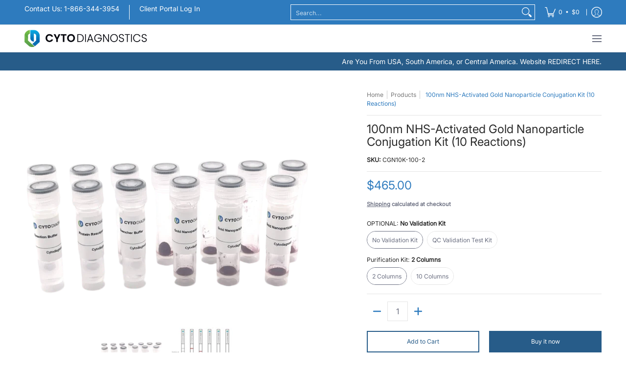

--- FILE ---
content_type: text/html; charset=utf-8
request_url: https://www.cytodiagnostics.com/products/100nm-nhs-activated-gold-nanoparticle-conjugation-kit-10-reactions?variant=40539091370058&section_id=template--18361915441226__main
body_size: 7358
content:
<div id="shopify-section-template--18361915441226__main" class="shopify-section"><style data-shopify>
  .dynamic-section-template--18361915441226__main { 
    --margin_padding: 15vh;--section-padding-top-mobile: 30px;
    --section-padding-top-desktop: 40px;
    --section-padding-bottom-mobile: 0px;
    --section-padding-bottom-desktop: 0px;
    --section-margin-bottom-mobile: 0px;
    --section-margin-bottom-desktop: 0px;
  }
  .dynamic-section-template--18361915441226__main .banner-section {}
</style>

<section id="product-id-template--18361915441226__main" 
         data-product-id="4367204188234" 
         data-variant-id="40539091370058"  
         data-section-id="template--18361915441226__main" 
         data-section-type="product_page"
         data-product-type="page"  
         data-product-url="/products/100nm-nhs-activated-gold-nanoparticle-conjugation-kit-10-reactions"  
         data-url="//www.cytodiagnostics.com/cdn/shop/t/4/assets/script.product.js?v=122290371928175755441763138512"
         data-atc="Add to Cart"
         data-cart="true"
         data-image="//www.cytodiagnostics.com/cdn/shop/files/NHS_MaleimideOligoreadygoldmidiCytodiagnosticscopy_069abc2b-de72-4506-8bcd-ef56637e6e63.png?v=1706140857&width=260"
         data-image-aspect="landscape"
         data-history="true"
         class="product-container product-id product-template--18361915441226__main product-template dynamic-section dynamic-section-template--18361915441226__main section-padding-top section-padding-bottom section-margin-bottom clearfix">

  

  <div class="container half-pad clearfix">
    <div class="product-grid-product-template product-grid-template--18361915441226__main">
      <div class="clearfix">
        
        
          <div class="product-images six left bottompad"><div id="main-product-image-template--18361915441226__main" 
     class="glider-contain featured-image featured-image-div-template--18361915441226__main main-image-template--18361915441226__main text-center relative"
     data-product-single-media-group>
  <a href="#product-details-template--18361915441226__main" title="Skip to Main Content" class="skip-to text-center visually-hidden">Skip to Main Content</a>
  
      
  <div id="featured-template--18361915441226__main" class="glider skip slideshow" tabindex="-1">
    <div class="glider-track slideshow">
  
  
    
<figure id="variant-image-22908016361546"        
              class="glider-slide variant-image variant-image-template--18361915441226__main relative active visible"
              aria-hidden="true" 
              tabindex="0" 
              data-product-gallery-figure="0" 
              data-product-gallery-selected="true"
              data-media="22908016361546"
              data-media-type="image"
              data-gslide="0">
              
              
<div class="media-container relative lazycontainer">
                    <span>
  <img src="//www.cytodiagnostics.com/cdn/shop/files/NHS_MaleimideOligoreadygoldmidiCytodiagnosticscopy_069abc2b-de72-4506-8bcd-ef56637e6e63.png?v=1706140857&amp;width=600" alt="100nm NHS-Activated Gold Nanoparticle Conjugation Kit (10 Reactions)" srcset="//www.cytodiagnostics.com/cdn/shop/files/NHS_MaleimideOligoreadygoldmidiCytodiagnosticscopy_069abc2b-de72-4506-8bcd-ef56637e6e63.png?v=1706140857&amp;width=580 580w" width="600" height="465" loading="lazy" class="nopad js lazyload img-align landscape" fetchpriority="high" style="aspect-ratio:1.2903225806451613;max-height:450px;max-width:580px;" sizes="(min-width: 600px) 360px, (min-width: 768px) 580px, calc(100vw - 60px)" data-aspectratio="1.2903225806451613" data-source="//www.cytodiagnostics.com/cdn/shop/files/NHS_MaleimideOligoreadygoldmidiCytodiagnosticscopy_069abc2b-de72-4506-8bcd-ef56637e6e63.png?v=1706140857" data-src="//www.cytodiagnostics.com/cdn/shop/files/NHS_MaleimideOligoreadygoldmidiCytodiagnosticscopy_069abc2b-de72-4506-8bcd-ef56637e6e63.png?v=1706140857&amp;width=580" data-zoom="//www.cytodiagnostics.com/cdn/shop/files/NHS_MaleimideOligoreadygoldmidiCytodiagnosticscopy_069abc2b-de72-4506-8bcd-ef56637e6e63.png?v=1706140857&amp;width=600">
</span>
                  </div>
            </figure>
    
<figure id="variant-image-23661058162762"        
              class="glider-slide variant-image variant-image-template--18361915441226__main relative"
              aria-hidden="false" 
              tabindex="-1" 
              data-product-gallery-figure="1" 
              data-product-gallery-selected="false"
              data-media="23661058162762"
              data-media-type="image"
              data-gslide="1">
              
              
<div class="media-container relative lazycontainer lazyskip">
                    <span>
  <img src="//www.cytodiagnostics.com/cdn/shop/files/ConjugationQCLateralFlowCytodiagnostics_770cd964-08f4-4aab-b291-88415cfae4bc.png?v=1716487979&amp;width=936" alt="100nm NHS-Activated Gold Nanoparticle Conjugation Kit (10 Reactions)" srcset="//www.cytodiagnostics.com/cdn/shop/files/ConjugationQCLateralFlowCytodiagnostics_770cd964-08f4-4aab-b291-88415cfae4bc.png?v=1716487979&amp;width=580 580w" width="936" height="710" loading="lazy" class="nopad js lazyload img-align landscape" fetchpriority="low" style="aspect-ratio:1.3183098591549296;max-height:440px;max-width:580px;" sizes="(min-width: 600px) 360px, (min-width: 768px) 580px, calc(100vw - 60px)" data-aspectratio="1.3183098591549296" data-source="//www.cytodiagnostics.com/cdn/shop/files/ConjugationQCLateralFlowCytodiagnostics_770cd964-08f4-4aab-b291-88415cfae4bc.png?v=1716487979" data-src="//www.cytodiagnostics.com/cdn/shop/files/ConjugationQCLateralFlowCytodiagnostics_770cd964-08f4-4aab-b291-88415cfae4bc.png?v=1716487979&amp;width=580" data-zoom="//www.cytodiagnostics.com/cdn/shop/files/ConjugationQCLateralFlowCytodiagnostics_770cd964-08f4-4aab-b291-88415cfae4bc.png?v=1716487979&amp;width=936">
</span>
                  </div>
            </figure>
    

  
    </div>
  </div>
    <div id="glider-pagination-featured">
      <button id="glider-featured-button-prev-thumbs-template--18361915441226__main" class="tabindex glider-button-prev thumbs" type="button" aria-label="Previous"><span class="icon icon-left">
  <svg height="16" width="16" viewBox="0 0 24 24" aria-hidden="true" focusable="false" role="presentation" xmlns="http://www.w3.org/2000/svg" version="1.1" xmlns:xlink="http://www.w3.org/1999/xlink" xmlns:svgjs="http://svgjs.com/svgjs"><g><path class="direction" d="M 14 4 L 7 12 C 7 12 7 12 7 12 L 14 20" fill="none" stroke="currentColor" stroke-linecap="round" stroke-linejoin="round" stroke-width="2px"></path></g></svg>
</span>
</button>
      <button id="glider-featured-button-next-thumbs-template--18361915441226__main" class="tabindex glider-button-next thumbs" type="button" aria-label="Next"><span class="icon icon-right">
  <svg height="16" width="16" viewBox="0 0 24 24" aria-hidden="true" focusable="false" role="presentation" xmlns="http://www.w3.org/2000/svg" version="1.1" xmlns:xlink="http://www.w3.org/1999/xlink" xmlns:svgjs="http://svgjs.com/svgjs"><g><path class="direction" d="M 10 20 L 17 12 C 17 12 17 12 17 12 L 10 4" fill="none" stroke="currentColor" stroke-linecap="round" stroke-linejoin="round" stroke-width="2px"></path></g></svg>
</span>
</button>
    </div>
  

  
</div>
  



  <div class="glider-contain">
    <div class="thumbnails-template--18361915441226__main twelve table-center negative-left negative-right thumbnails thumbs" tabindex="-1">
      <fieldset role="radiogroup" class="center">
        <legend class="visually-hidden">100nm NHS-Activated Gold Nanoparticle Conjugation Kit (10 Reactions) media thumbnails</legend>
        
<div class="three mobile thumb-image-template--18361915441226__main image">  
            <div class="title-align">
              <div class="relative lazycontainer button"
                   data-product-gallery-thumbnail="0"
                   data-media="22908016361546" 
                   data-media-type="image"
                   data-product-gallery-selected="true">
                
                <label for="0-4367204188234template--18361915441226__main" class="visually-hidden">100nm NHS-Activated Gold Nanoparticle Conjugation Kit (10 Reactions) media number 0 thumbnail</label>
  <img src="//www.cytodiagnostics.com/cdn/shop/files/NHS_MaleimideOligoreadygoldmidiCytodiagnosticscopy_069abc2b-de72-4506-8bcd-ef56637e6e63.png?v=1706140857&amp;width=600" alt="100nm NHS-Activated Gold Nanoparticle Conjugation Kit (10 Reactions)-1" srcset="//www.cytodiagnostics.com/cdn/shop/files/NHS_MaleimideOligoreadygoldmidiCytodiagnosticscopy_069abc2b-de72-4506-8bcd-ef56637e6e63.png?v=1706140857&amp;width=130 130w" width="600" height="465" loading="lazy" class="js lazyload img-align landscape" style="aspect-ratio:1.2903225806451613;max-height:101px;max-width:130px;" sizes="(min-width: 600px) 130px, 125px" data-aspectratio="1.2903225806451613" data-source="//www.cytodiagnostics.com/cdn/shop/files/NHS_MaleimideOligoreadygoldmidiCytodiagnosticscopy_069abc2b-de72-4506-8bcd-ef56637e6e63.png?v=1706140857" data-src="//www.cytodiagnostics.com/cdn/shop/files/NHS_MaleimideOligoreadygoldmidiCytodiagnosticscopy_069abc2b-de72-4506-8bcd-ef56637e6e63.png?v=1706140857&amp;width=130" data-zoom="//www.cytodiagnostics.com/cdn/shop/files/NHS_MaleimideOligoreadygoldmidiCytodiagnosticscopy_069abc2b-de72-4506-8bcd-ef56637e6e63.png?v=1706140857&amp;width=600">
<input id="0-4367204188234template--18361915441226__main"
                       type="radio"
                       class="img-align keyed" 
                       name="100nm NHS-Activated Gold Nanoparticle Conjugation Kit (10 Reactions) media thumbnails"
                       tab-index="0"checked>
              </div>
            </div>
          </div>
        
<div class="three mobile thumb-image-template--18361915441226__main image">  
            <div class="title-align">
              <div class="relative lazycontainer button"
                   data-product-gallery-thumbnail="1"
                   data-media="23661058162762" 
                   data-media-type="image"
                   data-product-gallery-selected="false">
                
                <label for="1-4367204188234template--18361915441226__main" class="visually-hidden">100nm NHS-Activated Gold Nanoparticle Conjugation Kit (10 Reactions) media number 1 thumbnail</label>
  <img src="//www.cytodiagnostics.com/cdn/shop/files/ConjugationQCLateralFlowCytodiagnostics_770cd964-08f4-4aab-b291-88415cfae4bc.png?v=1716487979&amp;width=936" alt="100nm NHS-Activated Gold Nanoparticle Conjugation Kit (10 Reactions)-2" srcset="//www.cytodiagnostics.com/cdn/shop/files/ConjugationQCLateralFlowCytodiagnostics_770cd964-08f4-4aab-b291-88415cfae4bc.png?v=1716487979&amp;width=130 130w" width="936" height="710" loading="lazy" class="js lazyload img-align landscape" style="aspect-ratio:1.3183098591549296;max-height:99px;max-width:130px;" sizes="(min-width: 600px) 130px, 125px" data-aspectratio="1.3183098591549296" data-source="//www.cytodiagnostics.com/cdn/shop/files/ConjugationQCLateralFlowCytodiagnostics_770cd964-08f4-4aab-b291-88415cfae4bc.png?v=1716487979" data-src="//www.cytodiagnostics.com/cdn/shop/files/ConjugationQCLateralFlowCytodiagnostics_770cd964-08f4-4aab-b291-88415cfae4bc.png?v=1716487979&amp;width=130" data-zoom="//www.cytodiagnostics.com/cdn/shop/files/ConjugationQCLateralFlowCytodiagnostics_770cd964-08f4-4aab-b291-88415cfae4bc.png?v=1716487979&amp;width=936">
<input id="1-4367204188234template--18361915441226__main"
                       type="radio"
                       class="img-align keyed" 
                       name="100nm NHS-Activated Gold Nanoparticle Conjugation Kit (10 Reactions) media thumbnails"
                       tab-index="0">
              </div>
            </div>
          </div>
        
      </fieldset>
    </div>
    
  </div>
</div>
               

        <div id="product-details-template--18361915441226__main" class="product-details five right text-left bottompad-quarter"><form method="post" action="/cart/add" id="add-item-form-template--18361915441226__main" accept-charset="UTF-8" class="go-to-cart-template--18361915441226__main product-form-template--18361915441226__main variants disabled form-validation clearfix" enctype="multipart/form-data" data-product-form=""><input type="hidden" name="form_type" value="product" /><input type="hidden" name="utf8" value="✓" />
            
            <input
              id="variantId-template--18361915441226__main"
              type="hidden"
              name="id"
              value="40539091370058"
            >
          
            <div class="tab-body"><div class="form-blocks clearfix"><nav class="breadcrumbs breadcrumb_text" aria-label="Breadcrumbs"><span><a href="/" title="Back to the home page">Home</a></span><span class="separator" aria-hidden="true"></span><span><a href="/collections/all" title="Products">Products</a></span><span class="separator" aria-hidden="true"></span>
  <span class="active" aria-current="page">100nm NHS-Activated Gold Nanoparticle Conjugation Kit (10 Reactions)</span>

</nav></div><div class="product-header clearfix"><h1 class="section-title-24">100nm NHS-Activated Gold Nanoparticle Conjugation Kit (10 Reactions)</h1></div>
<p id="sku-76e29077-dc69-49ae-a126-435b2286a03a" class="variant_reload product-logistics form-blocks" >

    
    

    
    
<span data-variant-sku-seperator class="separator hidden" aria-hidden="true"></span>    
      <span class="variant-sku"><span>SKU: </span> <span data-variant-sku>CGN10K-100-2</span></span>
    

    
    
<span data-variant-barcode-seperator class="separator hidden" aria-hidden="true"></span>
      <span class="variant-sku hidden"><span>Barcode: </span> <span data-variant-barcode></span></span>
    

    
  </p>
 <div class="product-details-price clearfix"><h2 id="price-ce4ee419-d474-4eee-9130-6182b1a97679" class="variant_reload offers section-title-24">
  <span class="price-preview price price-field product-single__price" itemprop="price">
    <span data-variant-price class="money">$465.00</span>
    <span data-variant-compare-at-price class="money hidden"></span>
  </span>
  <span data-savings class="savings hidden">
    <span>Save</span>
    <span data-savings-total>$-465
    </span>
  </span>
</h2>

<h3 id="price-unit-ce4ee419-d474-4eee-9130-6182b1a97679" data-unit-price class="variant_reload hidden clearfix"></h3><p data-tax-line><small><strong><a href="/policies/shipping-policy">Shipping</a> calculated at checkout</strong></small></p></div><div id="variants-variants_JbNGce" class="variant_reload form-blocks no-pad clearfix" data-product-options>


  
  
  
  <fieldset class="swatch selectors" data-option-index="0">
    <legend>OPTIONAL:&nbsp;<span>No Validation Kit</span></legend>
    


     <div class="swatch-element rounded active" data-group="4367204188234template--18361915441226__main" data-value="No Validation Kit">
        
          <span class="swatch-label label" aria-hidden="true">No Validation Kit</span>
        
        <label for="no-validation-kit-0-4367204188234template--18361915441226__main" class="error swatch-label visually-hidden">No Validation Kit</label>
        <input id="no-validation-kit-0-4367204188234template--18361915441226__main" 
               class="selector selector-option"
               type="radio" 
               name="OPTIONAL" 
               value="No Validation Kit"
               data-group="4367204188234template--18361915441226__main"
               data-variant-id="40539091370058"
               data-option-id="1454073053258"
               
                checked/>
      </div> <div class="swatch-element rounded" data-group="4367204188234template--18361915441226__main" data-value="QC Validation Test Kit">
        
          <span class="swatch-label label" aria-hidden="true">QC Validation Test Kit</span>
        
        <label for="qc-validation-test-kit-0-4367204188234template--18361915441226__main" class="error swatch-label visually-hidden">QC Validation Test Kit</label>
        <input id="qc-validation-test-kit-0-4367204188234template--18361915441226__main" 
               class="selector selector-option"
               type="radio" 
               name="OPTIONAL" 
               value="QC Validation Test Kit"
               data-group="4367204188234template--18361915441226__main"
               data-variant-id="40539091402826"
               data-option-id="1454089076810"
               
               />
      </div>
  
  </fieldset>


    
  

  
  
  
  <fieldset class="swatch selectors" data-option-index="1">
    <legend>Purification Kit:&nbsp;<span>2 Columns</span></legend>
    


     <div class="swatch-element rounded active" data-group="4367204188234template--18361915441226__main" data-value="2 Columns">
        
          <span class="swatch-label label" aria-hidden="true">2 Columns</span>
        
        <label for="2-columns-1-4367204188234template--18361915441226__main" class="error swatch-label visually-hidden">2 Columns</label>
        <input id="2-columns-1-4367204188234template--18361915441226__main" 
               class="selector selector-option"
               type="radio" 
               name="Purification Kit" 
               value="2 Columns"
               data-group="4367204188234template--18361915441226__main"
               data-variant-id="40539091370058"
               data-option-id="1933176340554"
               
                checked/>
      </div> <div class="swatch-element rounded" data-group="4367204188234template--18361915441226__main" data-value="10 Columns">
        
          <span class="swatch-label label" aria-hidden="true">10 Columns</span>
        
        <label for="10-columns-1-4367204188234template--18361915441226__main" class="error swatch-label visually-hidden">10 Columns</label>
        <input id="10-columns-1-4367204188234template--18361915441226__main" 
               class="selector selector-option"
               type="radio" 
               name="Purification Kit" 
               value="10 Columns"
               data-group="4367204188234template--18361915441226__main"
               data-variant-id="41049535447114"
               data-option-id="1933176373322"
               
               />
      </div>
  
  </fieldset>


    
  
</div><div id="quantity-6aefb9eb-9252-45f4-97ff-137b832689df" class="variant_reload clearfix"><div class="clearfix">
  <span class="quantity form" data-quantity>
    <button type="button" class="btn qtybtn icon-minus ignore qtyminus_template--18361915441226__main text-center product-template" field="updates_template--18361915441226__main" aria-label="Subtract" data-quantity-decrement><span class="icon icon-minus">
  <svg height="28" width="28" viewBox="0 0 24 24" aria-hidden="true" focusable="false" role="presentation" xmlns="http://www.w3.org/2000/svg" version="1.1" xmlns:xlink="http://www.w3.org/1999/xlink" xmlns:svgjs="http://svgjs.com/svgjs"><line class="minus" x1="18" y1="12" x2="6" y2="12" fill="none" stroke="currentColor" stroke-width="2px" stroke-linecap="round" stroke-linejoin="round"></line></svg>
</span>
</button>
    <label for="updates_template--18361915441226__main" class="visually-hidden">Quantity</label>
    <input id="updates_template--18361915441226__main" 
           name="quantity" 
           type="number" 
           inputmode="numeric" 
           pattern="[0-9]*" 
           value="1" 
           min="1" 
           class="ignore quantity item-qty text-center" 
           field="error_template--18361915441226__main" 
            />
    <button type="button" class="btn qtybtn icon-plus ignore qtyplus_template--18361915441226__main text-center product-template" field="updates_template--18361915441226__main" aria-label="Add" data-quantity-increment><span class="icon icon-plus">
  <svg height="28" width="28" viewBox="0 0 24 24" aria-hidden="true" focusable="false" role="presentation" xmlns="http://www.w3.org/2000/svg" version="1.1" xmlns:xlink="http://www.w3.org/1999/xlink" xmlns:svgjs="http://svgjs.com/svgjs"><line class="plus" x1="12" y1="6" x2="12" y2="18" fill="none" stroke="currentColor" stroke-width="2px" stroke-linecap="round" stroke-linejoin="round"></line><line class="minus" x1="18" y1="12" x2="6" y2="12" fill="none" stroke="currentColor" stroke-width="2px" stroke-linecap="round" stroke-linejoin="round"></line></svg>
</span>
</button>       
    <label class="stock error hidden" id="error_template--18361915441226__main">.</label>
  </span>
</div></div><div id="buttons-dcd3fc6c-1d6c-4dec-ba1f-38dd806ed9cc" class="variant_reload clearfix"><div class="purchase-section two-column bottompad-half" data-smart="true" >
  <div>
    
<button type="submit" id="add-to-cart-template--18361915441226__main" class="btn outline add-to-cart auto-full-width" name="add" data-atc="Add to Cart" >Add to Cart</button>
      <p class="feedback"><span class="icon icon-times">
  <svg height="12" width="12" viewBox="0 0 24 24" aria-hidden="true" focusable="false" role="presentation" xmlns="http://www.w3.org/2000/svg" version="1.1" xmlns:xlink="http://www.w3.org/1999/xlink" xmlns:svgjs="http://svgjs.com/svgjs"><g><path d="M 5 5 L 19 19" fill="none" stroke="#275c89" stroke-linecap="round" stroke-linejoin="round" stroke-width="3px"/><path d="M 19 5 L 5 19" fill="none" stroke="#275c89" stroke-linecap="round" stroke-linejoin="round" stroke-width="3px"/></g></svg>
</span>
<span class="icon icon-check">
  <svg height="12" width="12" viewBox="0 0 24 24" aria-hidden="true" focusable="false" role="presentation" xmlns="http://www.w3.org/2000/svg" version="1.1" xmlns:xlink="http://www.w3.org/1999/xlink" xmlns:svgjs="http://svgjs.com/svgjs"><g><path d="M 19 5 L 9 19 L 5 15" fill="none" stroke="#275c89" stroke-linecap="round" stroke-linejoin="round" stroke-width="3px"/></g></svg>
</span>
<span class="html"></span></p>
    
  </div>
  
  <div>
    <div data-shopify="payment-button" class="shopify-payment-button"> <shopify-accelerated-checkout recommended="null" fallback="{&quot;supports_subs&quot;:true,&quot;supports_def_opts&quot;:true,&quot;name&quot;:&quot;buy_it_now&quot;,&quot;wallet_params&quot;:{}}" access-token="a67ea158120bbbed2bfcf1122a5ad08b" buyer-country="US" buyer-locale="en" buyer-currency="USD" variant-params="[{&quot;id&quot;:40539091370058,&quot;requiresShipping&quot;:true},{&quot;id&quot;:40539091402826,&quot;requiresShipping&quot;:true},{&quot;id&quot;:41049535447114,&quot;requiresShipping&quot;:true},{&quot;id&quot;:41049535479882,&quot;requiresShipping&quot;:true}]" shop-id="25611075658" enabled-flags="[&quot;d6d12da0&quot;]" > <div class="shopify-payment-button__button" role="button" disabled aria-hidden="true" style="background-color: transparent; border: none"> <div class="shopify-payment-button__skeleton">&nbsp;</div> </div> </shopify-accelerated-checkout> <small id="shopify-buyer-consent" class="hidden" aria-hidden="true" data-consent-type="subscription"> This item is a recurring or deferred purchase. By continuing, I agree to the <span id="shopify-subscription-policy-button">cancellation policy</span> and authorize you to charge my payment method at the prices, frequency and dates listed on this page until my order is fulfilled or I cancel, if permitted. </small> </div>
  </div>
  
</div></div></div>
<script type="application/json" id="ProductJson-template--18361915441226__main">
    {
      "product_url": "\/products\/100nm-nhs-activated-gold-nanoparticle-conjugation-kit-10-reactions",
      "product_info": {"id":4367204188234,"title":"100nm NHS-Activated Gold Nanoparticle Conjugation Kit (10 Reactions)","handle":"100nm-nhs-activated-gold-nanoparticle-conjugation-kit-10-reactions","description":"\u003cp class=\"p1\"\u003eCytodiagnostics 100nm NHS-activated Gold Nanoparticle Conjugation Kit have been optimized for high efficiency one-step covalent conjugation of proteins and other primary amine-containing ligands to gold nanoparticles.\u003c\/p\u003e\n\u003cp class=\"p1\"\u003eThe kit contains ready-to-use pre-made mixtures. No activation or manipulation of the gold nanoparticles is required prior to conjugation, which often results in poor performing conjugates. Simply mix your protein with the pre-activated NHS ester gold nanoparticles supplied in the kit. \u003c\/p\u003e\n\u003cp class=\"p1\"\u003eThis mini kit contains 10 individual reaction vials with lyophilized NHS-activated gold nanoparticles for performing ten independent conjugation reactions.\u003c\/p\u003e\n\u003cp class=\"p1\"\u003e\u003cstrong\u003eKit Components\u003c\/strong\u003e\u003c\/p\u003e\n\u003cul\u003e\n\u003cli\u003e100nm NHS-Activated Gold Nanoparticles (lyophilized) - 10 vials\u003c\/li\u003e\n\u003cli\u003eProtein Resuspension Buffer - 1.5ml\u003c\/li\u003e\n\u003cli\u003eReaction Buffer - 1.5ml\u003c\/li\u003e\n\u003cli\u003eQuencher Solution - 1.5ml\u003c\/li\u003e\n\u003c\/ul\u003e\n\u003cp class=\"p1\"\u003e\u003cstrong\u003eFeatures \u0026amp; Benefits\u003c\/strong\u003e\u003c\/p\u003e\n\u003cul\u003e\n\u003cli\u003eResults in covalently bound ligand and more stable conjugate.\u003c\/li\u003e\n\u003cli\u003eFast and convenient one-step conjugation reaction with no pre-activation requirements.\u003c\/li\u003e\n\u003cli\u003eSpacer between the gold nanoparticle surface and conjugated ligand minimizes effects on the tertiary protein structure, which can lead to poor performing conjugates, a common problem seen in conjugates prepared by passive adsorption.\u003c\/li\u003e\n\u003cli\u003ePrecisely engineering surface coating that reduces non-specific protein binding in biological assays.\u003c\/li\u003e\n\u003c\/ul\u003e\n\u003cp class=\"p1\"\u003e\u003cstrong\u003eGold Nanoparticle Specifications\u003c\/strong\u003e\u003c\/p\u003e\n\u003cp class=\"p1\"\u003e\u003cstrong\u003eSurface functionality: \u003c\/strong\u003eNHS-ester (~ 1 NHS group\/nm2) (10kDa PEG-spacer between gold surface and NHS-group)\u003c\/p\u003e\n\u003cp class=\"p1\"\u003e\u003cstrong\u003eCore diameter: \u003c\/strong\u003e100nm \u003c\/p\u003e\n\u003cp class=\"p1\"\u003e\u003cstrong\u003eConcentration:\u003c\/strong\u003e OD=20 (when dissolved to a final volume of 100ul)\u003c\/p\u003e\n\u003cp class=\"p1\"\u003e\u003cstrong\u003eParticles per ml: \u003c\/strong\u003e~7.68E+10 (when dissolved to a final volume of 100ul)\u003c\/p\u003e\n\u003cp class=\"p1\"\u003e\u003cstrong\u003eAbsorbance (lambda max): \u003c\/strong\u003e572nm\u003c\/p\u003e\n\u003ch6\u003e\u003cspan\u003eProduct Data\u003c\/span\u003e\u003c\/h6\u003e\n\u003cp\u003e\u003cimg src=\"https:\/\/cdn.shopify.com\/s\/files\/1\/0256\/1107\/5658\/files\/100nm-Gold-Nanoparticles-UV-VIS.jpg?v=1579100777\" alt=\"100nm gold nanoparticles UV-VIS spectrum\"\u003e\u003c\/p\u003e\n\u003ctable width=\"100%\"\u003e\n\u003ctbody\u003e\n\u003ctr\u003e\n\u003ctd style=\"width: 7%;\"\u003eDiameter \u003c\/td\u003e\n\u003ctd style=\"width: 8%;\"\u003ePeak SPR Wavelength (nm)\u003c\/td\u003e\n\u003ctd style=\"width: 7%;\"\u003eNPS\/ml*\u003c\/td\u003e\n\u003ctd style=\"width: 6%;\"\u003eWt. Conc. (mg\/ml)*\u003c\/td\u003e\n\u003ctd style=\"width: 34.2432%;\"\u003eMolar Ext. (M-1cm-1)\u003c\/td\u003e\n\u003ctd style=\"width: 10%;\"\u003eSize Dispersity (+\/-nm)\u003c\/td\u003e\n\u003ctd style=\"width: 10%;\"\u003eParticle Volume (nm3)\u003c\/td\u003e\n\u003ctd style=\"width: 7%;\"\u003eSurface Area (nm2)\u003c\/td\u003e\n\u003ctd style=\"width: 11%;\"\u003eSurface\/Volume Ratio\u003c\/td\u003e\n\u003ctd style=\"width: 5%;\"\u003eParticle Mass (g)\u003c\/td\u003e\n\u003ctd style=\"width: 7%;\"\u003eMolar Mass (g\/mol)\u003c\/td\u003e\n\u003ctd style=\"width: 10%;\"\u003eMolar Concentration*\u003c\/td\u003e\n\u003c\/tr\u003e\n\u003ctr\u003e\n\u003ctd style=\"width: 7%;\"\u003e100\u003c\/td\u003e\n\u003ctd style=\"width: 8%;\"\u003e572\u003c\/td\u003e\n\u003ctd style=\"width: 7%;\"\u003e3.84E+09\u003c\/td\u003e\n\u003ctd style=\"width: 6%;\"\u003e3.89E-02\u003c\/td\u003e\n\u003ctd style=\"width: 34.2432%;\"\u003e1.57E+11\u003c\/td\u003e\n\u003ctd style=\"width: 10%;\"\u003e\u0026lt;8%\u003c\/td\u003e\n\u003ctd style=\"width: 10%;\"\u003e5.24E+05\u003c\/td\u003e\n\u003ctd style=\"width: 7%;\"\u003e3.14E+04\u003c\/td\u003e\n\u003ctd style=\"width: 11%;\"\u003e0.06\u003c\/td\u003e\n\u003ctd style=\"width: 5%;\"\u003e1.02E-14\u003c\/td\u003e\n\u003ctd style=\"width: 7%;\"\u003e6.11E+09\u003c\/td\u003e\n\u003ctd style=\"width: 10%;\"\u003e6.37E-12\u003c\/td\u003e\n\u003c\/tr\u003e\n\u003c\/tbody\u003e\n\u003c\/table\u003e\n\u003cp\u003e* All concentrations as indicated at an optical density of 1 (OD=1, i.e. absorbance at peak SPR wavelength with a 1cm pathlength)\u003c\/p\u003e\n\u003cp\u003e \u003c\/p\u003e\n\u003ch6\u003e\u003cspan\u003eProduct Sheet \u0026amp; SDS\u003c\/span\u003e\u003c\/h6\u003e\n\u003cp\u003e\u003ca href=\"https:\/\/portal.cytodocs.com\/documents\/Product-Sheets\/Product-Sheet-NHS-Activated-Gold-Nanoparticles.pdf\" title=\"“NHS-Activated\" gold=\"\" nanoparticles=\"\" product=\"\" sheet=\"\"\u003e\u003cspan\u003e\u003cimg src=\"\/\/cdn.shopify.com\/s\/files\/1\/0256\/1107\/5658\/files\/pdficon_small_370e7c40-6f93-41c9-8801-2375c7cfc9a1.gif?v=1565809220\" alt=\"\" style=\"float: left;\"\u003e Product Sheet\u003c\/span\u003e\u003c\/a\u003e\u003c\/p\u003e\n\u003cp\u003e\u003ca href=\"https:\/\/portal.cytodocs.com\/documents\/SDS\/NHS-Activated-Gold-Nanoparticles-SDS.pdf\" title=\"“NHS-Activated\" gold=\"\" nanoparticles=\"\" sds=\"\"\u003e\u003cspan\u003e\u003cimg src=\"\/\/cdn.shopify.com\/s\/files\/1\/0256\/1107\/5658\/files\/pdficon_small_370e7c40-6f93-41c9-8801-2375c7cfc9a1.gif?v=1565809220\" alt=\"\" style=\"float: left;\"\u003e Safety Data Sheet (SDS)\u003c\/span\u003e\u003c\/a\u003e\u003c\/p\u003e\n\u003cp\u003e\u003ca href=\"https:\/\/portal.cytodocs.com\/documents\/Product-Sheets\/Product-Sheet-LFA-Conjugation-QC-Kit.pdf\" title=\"Conjugation QC Lateral Flow Dipstick Kit Product Sheet\"\u003e\u003cspan\u003e\u003cimg src=\"\/\/cdn.shopify.com\/s\/files\/1\/0256\/1107\/5658\/files\/pdficon_small_370e7c40-6f93-41c9-8801-2375c7cfc9a1.gif?v=1565809220\" alt=\"\" style=\"float: left;\"\u003e QC Conjugation Kit - Product Sheet\u003c\/span\u003e\u003c\/a\u003e\u003c\/p\u003e\n\u003ch6\u003e\u003cspan\u003e\u003c\/span\u003e\u003c\/h6\u003e","published_at":"2019-11-14T12:19:23-05:00","created_at":"2019-11-14T12:19:23-05:00","vendor":"Cytodiagnostics","type":"Gold Nanoparticles","tags":["Functionalized Gold Nanoparticles","Gold Nanoparticles","NHS-Activated Gold Nanoparticles"],"price":46500,"price_min":46500,"price_max":56500,"available":true,"price_varies":true,"compare_at_price":null,"compare_at_price_min":0,"compare_at_price_max":0,"compare_at_price_varies":false,"variants":[{"id":40539091370058,"title":"No Validation Kit \/ 2 Columns","option1":"No Validation Kit","option2":"2 Columns","option3":null,"sku":"CGN10K-100-2","requires_shipping":true,"taxable":true,"featured_image":null,"available":true,"name":"100nm NHS-Activated Gold Nanoparticle Conjugation Kit (10 Reactions) - No Validation Kit \/ 2 Columns","public_title":"No Validation Kit \/ 2 Columns","options":["No Validation Kit","2 Columns"],"price":46500,"weight":0,"compare_at_price":null,"inventory_management":null,"barcode":"","requires_selling_plan":false,"selling_plan_allocations":[]},{"id":40539091402826,"title":"QC Validation Test Kit \/ 2 Columns","option1":"QC Validation Test Kit","option2":"2 Columns","option3":null,"sku":"CGN10K-100-2-QC","requires_shipping":true,"taxable":true,"featured_image":null,"available":true,"name":"100nm NHS-Activated Gold Nanoparticle Conjugation Kit (10 Reactions) - QC Validation Test Kit \/ 2 Columns","public_title":"QC Validation Test Kit \/ 2 Columns","options":["QC Validation Test Kit","2 Columns"],"price":56500,"weight":0,"compare_at_price":null,"inventory_management":null,"barcode":"","requires_selling_plan":false,"selling_plan_allocations":[]},{"id":41049535447114,"title":"No Validation Kit \/ 10 Columns","option1":"No Validation Kit","option2":"10 Columns","option3":null,"sku":"","requires_shipping":true,"taxable":true,"featured_image":null,"available":true,"name":"100nm NHS-Activated Gold Nanoparticle Conjugation Kit (10 Reactions) - No Validation Kit \/ 10 Columns","public_title":"No Validation Kit \/ 10 Columns","options":["No Validation Kit","10 Columns"],"price":46500,"weight":0,"compare_at_price":null,"inventory_management":null,"barcode":"","requires_selling_plan":false,"selling_plan_allocations":[]},{"id":41049535479882,"title":"QC Validation Test Kit \/ 10 Columns","option1":"QC Validation Test Kit","option2":"10 Columns","option3":null,"sku":"","requires_shipping":true,"taxable":true,"featured_image":null,"available":true,"name":"100nm NHS-Activated Gold Nanoparticle Conjugation Kit (10 Reactions) - QC Validation Test Kit \/ 10 Columns","public_title":"QC Validation Test Kit \/ 10 Columns","options":["QC Validation Test Kit","10 Columns"],"price":46500,"weight":0,"compare_at_price":null,"inventory_management":null,"barcode":"","requires_selling_plan":false,"selling_plan_allocations":[]}],"images":["\/\/www.cytodiagnostics.com\/cdn\/shop\/files\/NHS_MaleimideOligoreadygoldmidiCytodiagnosticscopy_069abc2b-de72-4506-8bcd-ef56637e6e63.png?v=1706140857","\/\/www.cytodiagnostics.com\/cdn\/shop\/files\/ConjugationQCLateralFlowCytodiagnostics_770cd964-08f4-4aab-b291-88415cfae4bc.png?v=1716487979"],"featured_image":"\/\/www.cytodiagnostics.com\/cdn\/shop\/files\/NHS_MaleimideOligoreadygoldmidiCytodiagnosticscopy_069abc2b-de72-4506-8bcd-ef56637e6e63.png?v=1706140857","options":["OPTIONAL","Purification Kit"],"media":[{"alt":null,"id":22908016361546,"position":1,"preview_image":{"aspect_ratio":1.29,"height":465,"width":600,"src":"\/\/www.cytodiagnostics.com\/cdn\/shop\/files\/NHS_MaleimideOligoreadygoldmidiCytodiagnosticscopy_069abc2b-de72-4506-8bcd-ef56637e6e63.png?v=1706140857"},"aspect_ratio":1.29,"height":465,"media_type":"image","src":"\/\/www.cytodiagnostics.com\/cdn\/shop\/files\/NHS_MaleimideOligoreadygoldmidiCytodiagnosticscopy_069abc2b-de72-4506-8bcd-ef56637e6e63.png?v=1706140857","width":600},{"alt":null,"id":23661058162762,"position":2,"preview_image":{"aspect_ratio":1.318,"height":710,"width":936,"src":"\/\/www.cytodiagnostics.com\/cdn\/shop\/files\/ConjugationQCLateralFlowCytodiagnostics_770cd964-08f4-4aab-b291-88415cfae4bc.png?v=1716487979"},"aspect_ratio":1.318,"height":710,"media_type":"image","src":"\/\/www.cytodiagnostics.com\/cdn\/shop\/files\/ConjugationQCLateralFlowCytodiagnostics_770cd964-08f4-4aab-b291-88415cfae4bc.png?v=1716487979","width":936}],"requires_selling_plan":false,"selling_plan_groups":[],"content":"\u003cp class=\"p1\"\u003eCytodiagnostics 100nm NHS-activated Gold Nanoparticle Conjugation Kit have been optimized for high efficiency one-step covalent conjugation of proteins and other primary amine-containing ligands to gold nanoparticles.\u003c\/p\u003e\n\u003cp class=\"p1\"\u003eThe kit contains ready-to-use pre-made mixtures. No activation or manipulation of the gold nanoparticles is required prior to conjugation, which often results in poor performing conjugates. Simply mix your protein with the pre-activated NHS ester gold nanoparticles supplied in the kit. \u003c\/p\u003e\n\u003cp class=\"p1\"\u003eThis mini kit contains 10 individual reaction vials with lyophilized NHS-activated gold nanoparticles for performing ten independent conjugation reactions.\u003c\/p\u003e\n\u003cp class=\"p1\"\u003e\u003cstrong\u003eKit Components\u003c\/strong\u003e\u003c\/p\u003e\n\u003cul\u003e\n\u003cli\u003e100nm NHS-Activated Gold Nanoparticles (lyophilized) - 10 vials\u003c\/li\u003e\n\u003cli\u003eProtein Resuspension Buffer - 1.5ml\u003c\/li\u003e\n\u003cli\u003eReaction Buffer - 1.5ml\u003c\/li\u003e\n\u003cli\u003eQuencher Solution - 1.5ml\u003c\/li\u003e\n\u003c\/ul\u003e\n\u003cp class=\"p1\"\u003e\u003cstrong\u003eFeatures \u0026amp; Benefits\u003c\/strong\u003e\u003c\/p\u003e\n\u003cul\u003e\n\u003cli\u003eResults in covalently bound ligand and more stable conjugate.\u003c\/li\u003e\n\u003cli\u003eFast and convenient one-step conjugation reaction with no pre-activation requirements.\u003c\/li\u003e\n\u003cli\u003eSpacer between the gold nanoparticle surface and conjugated ligand minimizes effects on the tertiary protein structure, which can lead to poor performing conjugates, a common problem seen in conjugates prepared by passive adsorption.\u003c\/li\u003e\n\u003cli\u003ePrecisely engineering surface coating that reduces non-specific protein binding in biological assays.\u003c\/li\u003e\n\u003c\/ul\u003e\n\u003cp class=\"p1\"\u003e\u003cstrong\u003eGold Nanoparticle Specifications\u003c\/strong\u003e\u003c\/p\u003e\n\u003cp class=\"p1\"\u003e\u003cstrong\u003eSurface functionality: \u003c\/strong\u003eNHS-ester (~ 1 NHS group\/nm2) (10kDa PEG-spacer between gold surface and NHS-group)\u003c\/p\u003e\n\u003cp class=\"p1\"\u003e\u003cstrong\u003eCore diameter: \u003c\/strong\u003e100nm \u003c\/p\u003e\n\u003cp class=\"p1\"\u003e\u003cstrong\u003eConcentration:\u003c\/strong\u003e OD=20 (when dissolved to a final volume of 100ul)\u003c\/p\u003e\n\u003cp class=\"p1\"\u003e\u003cstrong\u003eParticles per ml: \u003c\/strong\u003e~7.68E+10 (when dissolved to a final volume of 100ul)\u003c\/p\u003e\n\u003cp class=\"p1\"\u003e\u003cstrong\u003eAbsorbance (lambda max): \u003c\/strong\u003e572nm\u003c\/p\u003e\n\u003ch6\u003e\u003cspan\u003eProduct Data\u003c\/span\u003e\u003c\/h6\u003e\n\u003cp\u003e\u003cimg src=\"https:\/\/cdn.shopify.com\/s\/files\/1\/0256\/1107\/5658\/files\/100nm-Gold-Nanoparticles-UV-VIS.jpg?v=1579100777\" alt=\"100nm gold nanoparticles UV-VIS spectrum\"\u003e\u003c\/p\u003e\n\u003ctable width=\"100%\"\u003e\n\u003ctbody\u003e\n\u003ctr\u003e\n\u003ctd style=\"width: 7%;\"\u003eDiameter \u003c\/td\u003e\n\u003ctd style=\"width: 8%;\"\u003ePeak SPR Wavelength (nm)\u003c\/td\u003e\n\u003ctd style=\"width: 7%;\"\u003eNPS\/ml*\u003c\/td\u003e\n\u003ctd style=\"width: 6%;\"\u003eWt. Conc. (mg\/ml)*\u003c\/td\u003e\n\u003ctd style=\"width: 34.2432%;\"\u003eMolar Ext. (M-1cm-1)\u003c\/td\u003e\n\u003ctd style=\"width: 10%;\"\u003eSize Dispersity (+\/-nm)\u003c\/td\u003e\n\u003ctd style=\"width: 10%;\"\u003eParticle Volume (nm3)\u003c\/td\u003e\n\u003ctd style=\"width: 7%;\"\u003eSurface Area (nm2)\u003c\/td\u003e\n\u003ctd style=\"width: 11%;\"\u003eSurface\/Volume Ratio\u003c\/td\u003e\n\u003ctd style=\"width: 5%;\"\u003eParticle Mass (g)\u003c\/td\u003e\n\u003ctd style=\"width: 7%;\"\u003eMolar Mass (g\/mol)\u003c\/td\u003e\n\u003ctd style=\"width: 10%;\"\u003eMolar Concentration*\u003c\/td\u003e\n\u003c\/tr\u003e\n\u003ctr\u003e\n\u003ctd style=\"width: 7%;\"\u003e100\u003c\/td\u003e\n\u003ctd style=\"width: 8%;\"\u003e572\u003c\/td\u003e\n\u003ctd style=\"width: 7%;\"\u003e3.84E+09\u003c\/td\u003e\n\u003ctd style=\"width: 6%;\"\u003e3.89E-02\u003c\/td\u003e\n\u003ctd style=\"width: 34.2432%;\"\u003e1.57E+11\u003c\/td\u003e\n\u003ctd style=\"width: 10%;\"\u003e\u0026lt;8%\u003c\/td\u003e\n\u003ctd style=\"width: 10%;\"\u003e5.24E+05\u003c\/td\u003e\n\u003ctd style=\"width: 7%;\"\u003e3.14E+04\u003c\/td\u003e\n\u003ctd style=\"width: 11%;\"\u003e0.06\u003c\/td\u003e\n\u003ctd style=\"width: 5%;\"\u003e1.02E-14\u003c\/td\u003e\n\u003ctd style=\"width: 7%;\"\u003e6.11E+09\u003c\/td\u003e\n\u003ctd style=\"width: 10%;\"\u003e6.37E-12\u003c\/td\u003e\n\u003c\/tr\u003e\n\u003c\/tbody\u003e\n\u003c\/table\u003e\n\u003cp\u003e* All concentrations as indicated at an optical density of 1 (OD=1, i.e. absorbance at peak SPR wavelength with a 1cm pathlength)\u003c\/p\u003e\n\u003cp\u003e \u003c\/p\u003e\n\u003ch6\u003e\u003cspan\u003eProduct Sheet \u0026amp; SDS\u003c\/span\u003e\u003c\/h6\u003e\n\u003cp\u003e\u003ca href=\"https:\/\/portal.cytodocs.com\/documents\/Product-Sheets\/Product-Sheet-NHS-Activated-Gold-Nanoparticles.pdf\" title=\"“NHS-Activated\" gold=\"\" nanoparticles=\"\" product=\"\" sheet=\"\"\u003e\u003cspan\u003e\u003cimg src=\"\/\/cdn.shopify.com\/s\/files\/1\/0256\/1107\/5658\/files\/pdficon_small_370e7c40-6f93-41c9-8801-2375c7cfc9a1.gif?v=1565809220\" alt=\"\" style=\"float: left;\"\u003e Product Sheet\u003c\/span\u003e\u003c\/a\u003e\u003c\/p\u003e\n\u003cp\u003e\u003ca href=\"https:\/\/portal.cytodocs.com\/documents\/SDS\/NHS-Activated-Gold-Nanoparticles-SDS.pdf\" title=\"“NHS-Activated\" gold=\"\" nanoparticles=\"\" sds=\"\"\u003e\u003cspan\u003e\u003cimg src=\"\/\/cdn.shopify.com\/s\/files\/1\/0256\/1107\/5658\/files\/pdficon_small_370e7c40-6f93-41c9-8801-2375c7cfc9a1.gif?v=1565809220\" alt=\"\" style=\"float: left;\"\u003e Safety Data Sheet (SDS)\u003c\/span\u003e\u003c\/a\u003e\u003c\/p\u003e\n\u003cp\u003e\u003ca href=\"https:\/\/portal.cytodocs.com\/documents\/Product-Sheets\/Product-Sheet-LFA-Conjugation-QC-Kit.pdf\" title=\"Conjugation QC Lateral Flow Dipstick Kit Product Sheet\"\u003e\u003cspan\u003e\u003cimg src=\"\/\/cdn.shopify.com\/s\/files\/1\/0256\/1107\/5658\/files\/pdficon_small_370e7c40-6f93-41c9-8801-2375c7cfc9a1.gif?v=1565809220\" alt=\"\" style=\"float: left;\"\u003e QC Conjugation Kit - Product Sheet\u003c\/span\u003e\u003c\/a\u003e\u003c\/p\u003e\n\u003ch6\u003e\u003cspan\u003e\u003c\/span\u003e\u003c\/h6\u003e"},
      "product_variants": [{"name":"OPTIONAL","position":1,"values":["No Validation Kit","QC Validation Test Kit"]},{"name":"Purification Kit","position":2,"values":["2 Columns","10 Columns"]}],
      "variant_type": "radio",
      "onboarding": false,
      "template": "page", 
      "use_history": true, 
      "zoom_enable": false,
      "loop_enable": false,
      "option_type": "block",    
      "text": {
        "product_free": "Free",
        "product_available": "Add to Cart",
        "product_unavailable": "Sold Out"
      }
    }
  </script>
  <script type="application/json" id="ModelJson-template--18361915441226__main">
      []
  </script>
<input type="hidden" name="product-id" value="4367204188234" /><input type="hidden" name="section-id" value="template--18361915441226__main" /></form>
        
        </div>
        
      </div>
    </div>
  </div>
  
</section>

<script type="application/ld+json">
  {"@context":"http:\/\/schema.org\/","@id":"\/products\/100nm-nhs-activated-gold-nanoparticle-conjugation-kit-10-reactions#product","@type":"ProductGroup","brand":{"@type":"Brand","name":"Cytodiagnostics"},"category":"Gold Nanoparticles","description":"Cytodiagnostics 100nm NHS-activated Gold Nanoparticle Conjugation Kit have been optimized for high efficiency one-step covalent conjugation of proteins and other primary amine-containing ligands to gold nanoparticles.\nThe kit contains ready-to-use pre-made mixtures. No activation or manipulation of the gold nanoparticles is required prior to conjugation, which often results in poor performing conjugates. Simply mix your protein with the pre-activated NHS ester gold nanoparticles supplied in the kit. \nThis mini kit contains 10 individual reaction vials with lyophilized NHS-activated gold nanoparticles for performing ten independent conjugation reactions.\nKit Components\n\n100nm NHS-Activated Gold Nanoparticles (lyophilized) - 10 vials\nProtein Resuspension Buffer - 1.5ml\nReaction Buffer - 1.5ml\nQuencher Solution - 1.5ml\n\nFeatures \u0026amp; Benefits\n\nResults in covalently bound ligand and more stable conjugate.\nFast and convenient one-step conjugation reaction with no pre-activation requirements.\nSpacer between the gold nanoparticle surface and conjugated ligand minimizes effects on the tertiary protein structure, which can lead to poor performing conjugates, a common problem seen in conjugates prepared by passive adsorption.\nPrecisely engineering surface coating that reduces non-specific protein binding in biological assays.\n\nGold Nanoparticle Specifications\nSurface functionality: NHS-ester (~ 1 NHS group\/nm2) (10kDa PEG-spacer between gold surface and NHS-group)\nCore diameter: 100nm \nConcentration: OD=20 (when dissolved to a final volume of 100ul)\nParticles per ml: ~7.68E+10 (when dissolved to a final volume of 100ul)\nAbsorbance (lambda max): 572nm\nProduct Data\n\n\n\n\nDiameter \nPeak SPR Wavelength (nm)\nNPS\/ml*\nWt. Conc. (mg\/ml)*\nMolar Ext. (M-1cm-1)\nSize Dispersity (+\/-nm)\nParticle Volume (nm3)\nSurface Area (nm2)\nSurface\/Volume Ratio\nParticle Mass (g)\nMolar Mass (g\/mol)\nMolar Concentration*\n\n\n100\n572\n3.84E+09\n3.89E-02\n1.57E+11\n\u0026lt;8%\n5.24E+05\n3.14E+04\n0.06\n1.02E-14\n6.11E+09\n6.37E-12\n\n\n\n* All concentrations as indicated at an optical density of 1 (OD=1, i.e. absorbance at peak SPR wavelength with a 1cm pathlength)\n \nProduct Sheet \u0026amp; SDS\n Product Sheet\n Safety Data Sheet (SDS)\n QC Conjugation Kit - Product Sheet\n","hasVariant":[{"@id":"\/products\/100nm-nhs-activated-gold-nanoparticle-conjugation-kit-10-reactions?variant=40539091370058#variant","@type":"Product","image":"https:\/\/www.cytodiagnostics.com\/cdn\/shop\/files\/NHS_MaleimideOligoreadygoldmidiCytodiagnosticscopy_069abc2b-de72-4506-8bcd-ef56637e6e63.png?v=1706140857\u0026width=1920","name":"100nm NHS-Activated Gold Nanoparticle Conjugation Kit (10 Reactions) - No Validation Kit \/ 2 Columns","offers":{"@id":"\/products\/100nm-nhs-activated-gold-nanoparticle-conjugation-kit-10-reactions?variant=40539091370058#offer","@type":"Offer","availability":"http:\/\/schema.org\/InStock","price":"465.00","priceCurrency":"USD","url":"https:\/\/www.cytodiagnostics.com\/products\/100nm-nhs-activated-gold-nanoparticle-conjugation-kit-10-reactions?variant=40539091370058"},"sku":"CGN10K-100-2"},{"@id":"\/products\/100nm-nhs-activated-gold-nanoparticle-conjugation-kit-10-reactions?variant=40539091402826#variant","@type":"Product","image":"https:\/\/www.cytodiagnostics.com\/cdn\/shop\/files\/NHS_MaleimideOligoreadygoldmidiCytodiagnosticscopy_069abc2b-de72-4506-8bcd-ef56637e6e63.png?v=1706140857\u0026width=1920","name":"100nm NHS-Activated Gold Nanoparticle Conjugation Kit (10 Reactions) - QC Validation Test Kit \/ 2 Columns","offers":{"@id":"\/products\/100nm-nhs-activated-gold-nanoparticle-conjugation-kit-10-reactions?variant=40539091402826#offer","@type":"Offer","availability":"http:\/\/schema.org\/InStock","price":"565.00","priceCurrency":"USD","url":"https:\/\/www.cytodiagnostics.com\/products\/100nm-nhs-activated-gold-nanoparticle-conjugation-kit-10-reactions?variant=40539091402826"},"sku":"CGN10K-100-2-QC"},{"@id":"\/products\/100nm-nhs-activated-gold-nanoparticle-conjugation-kit-10-reactions?variant=41049535447114#variant","@type":"Product","image":"https:\/\/www.cytodiagnostics.com\/cdn\/shop\/files\/NHS_MaleimideOligoreadygoldmidiCytodiagnosticscopy_069abc2b-de72-4506-8bcd-ef56637e6e63.png?v=1706140857\u0026width=1920","name":"100nm NHS-Activated Gold Nanoparticle Conjugation Kit (10 Reactions) - No Validation Kit \/ 10 Columns","offers":{"@id":"\/products\/100nm-nhs-activated-gold-nanoparticle-conjugation-kit-10-reactions?variant=41049535447114#offer","@type":"Offer","availability":"http:\/\/schema.org\/InStock","price":"465.00","priceCurrency":"USD","url":"https:\/\/www.cytodiagnostics.com\/products\/100nm-nhs-activated-gold-nanoparticle-conjugation-kit-10-reactions?variant=41049535447114"}},{"@id":"\/products\/100nm-nhs-activated-gold-nanoparticle-conjugation-kit-10-reactions?variant=41049535479882#variant","@type":"Product","image":"https:\/\/www.cytodiagnostics.com\/cdn\/shop\/files\/NHS_MaleimideOligoreadygoldmidiCytodiagnosticscopy_069abc2b-de72-4506-8bcd-ef56637e6e63.png?v=1706140857\u0026width=1920","name":"100nm NHS-Activated Gold Nanoparticle Conjugation Kit (10 Reactions) - QC Validation Test Kit \/ 10 Columns","offers":{"@id":"\/products\/100nm-nhs-activated-gold-nanoparticle-conjugation-kit-10-reactions?variant=41049535479882#offer","@type":"Offer","availability":"http:\/\/schema.org\/InStock","price":"465.00","priceCurrency":"USD","url":"https:\/\/www.cytodiagnostics.com\/products\/100nm-nhs-activated-gold-nanoparticle-conjugation-kit-10-reactions?variant=41049535479882"}}],"name":"100nm NHS-Activated Gold Nanoparticle Conjugation Kit (10 Reactions)","productGroupID":"4367204188234","url":"https:\/\/www.cytodiagnostics.com\/products\/100nm-nhs-activated-gold-nanoparticle-conjugation-kit-10-reactions"}
</script>

</div>

--- FILE ---
content_type: text/html; charset=utf-8
request_url: https://www.cytodiagnostics.com/products/100nm-nhs-activated-gold-nanoparticle-conjugation-kit-10-reactions?variant=40539091402826&section_id=template--18361915441226__main
body_size: 6975
content:
<div id="shopify-section-template--18361915441226__main" class="shopify-section"><style data-shopify>
  .dynamic-section-template--18361915441226__main { 
    --margin_padding: 15vh;--section-padding-top-mobile: 30px;
    --section-padding-top-desktop: 40px;
    --section-padding-bottom-mobile: 0px;
    --section-padding-bottom-desktop: 0px;
    --section-margin-bottom-mobile: 0px;
    --section-margin-bottom-desktop: 0px;
  }
  .dynamic-section-template--18361915441226__main .banner-section {}
</style>

<section id="product-id-template--18361915441226__main" 
         data-product-id="4367204188234" 
         data-variant-id="40539091402826"  
         data-section-id="template--18361915441226__main" 
         data-section-type="product_page"
         data-product-type="page"  
         data-product-url="/products/100nm-nhs-activated-gold-nanoparticle-conjugation-kit-10-reactions"  
         data-url="//www.cytodiagnostics.com/cdn/shop/t/4/assets/script.product.js?v=122290371928175755441763138512"
         data-atc="Add to Cart"
         data-cart="true"
         data-image="//www.cytodiagnostics.com/cdn/shop/files/NHS_MaleimideOligoreadygoldmidiCytodiagnosticscopy_069abc2b-de72-4506-8bcd-ef56637e6e63.png?v=1706140857&width=260"
         data-image-aspect="landscape"
         data-history="true"
         class="product-container product-id product-template--18361915441226__main product-template dynamic-section dynamic-section-template--18361915441226__main section-padding-top section-padding-bottom section-margin-bottom clearfix">

  

  <div class="container half-pad clearfix">
    <div class="product-grid-product-template product-grid-template--18361915441226__main">
      <div class="clearfix">
        
        
          <div class="product-images six left bottompad"><div id="main-product-image-template--18361915441226__main" 
     class="glider-contain featured-image featured-image-div-template--18361915441226__main main-image-template--18361915441226__main text-center relative"
     data-product-single-media-group>
  <a href="#product-details-template--18361915441226__main" title="Skip to Main Content" class="skip-to text-center visually-hidden">Skip to Main Content</a>
  
      
  <div id="featured-template--18361915441226__main" class="glider skip slideshow" tabindex="-1">
    <div class="glider-track slideshow">
  
  
    
<figure id="variant-image-22908016361546"        
              class="glider-slide variant-image variant-image-template--18361915441226__main relative active visible"
              aria-hidden="true" 
              tabindex="0" 
              data-product-gallery-figure="0" 
              data-product-gallery-selected="true"
              data-media="22908016361546"
              data-media-type="image"
              data-gslide="0">
              
              
<div class="media-container relative lazycontainer">
                    <span>
  <img src="//www.cytodiagnostics.com/cdn/shop/files/NHS_MaleimideOligoreadygoldmidiCytodiagnosticscopy_069abc2b-de72-4506-8bcd-ef56637e6e63.png?v=1706140857&amp;width=600" alt="100nm NHS-Activated Gold Nanoparticle Conjugation Kit (10 Reactions)" srcset="//www.cytodiagnostics.com/cdn/shop/files/NHS_MaleimideOligoreadygoldmidiCytodiagnosticscopy_069abc2b-de72-4506-8bcd-ef56637e6e63.png?v=1706140857&amp;width=580 580w" width="600" height="465" loading="lazy" class="nopad js lazyload img-align landscape" fetchpriority="high" style="aspect-ratio:1.2903225806451613;max-height:450px;max-width:580px;" sizes="(min-width: 600px) 360px, (min-width: 768px) 580px, calc(100vw - 60px)" data-aspectratio="1.2903225806451613" data-source="//www.cytodiagnostics.com/cdn/shop/files/NHS_MaleimideOligoreadygoldmidiCytodiagnosticscopy_069abc2b-de72-4506-8bcd-ef56637e6e63.png?v=1706140857" data-src="//www.cytodiagnostics.com/cdn/shop/files/NHS_MaleimideOligoreadygoldmidiCytodiagnosticscopy_069abc2b-de72-4506-8bcd-ef56637e6e63.png?v=1706140857&amp;width=580" data-zoom="//www.cytodiagnostics.com/cdn/shop/files/NHS_MaleimideOligoreadygoldmidiCytodiagnosticscopy_069abc2b-de72-4506-8bcd-ef56637e6e63.png?v=1706140857&amp;width=600">
</span>
                  </div>
            </figure>
    
<figure id="variant-image-23661058162762"        
              class="glider-slide variant-image variant-image-template--18361915441226__main relative"
              aria-hidden="false" 
              tabindex="-1" 
              data-product-gallery-figure="1" 
              data-product-gallery-selected="false"
              data-media="23661058162762"
              data-media-type="image"
              data-gslide="1">
              
              
<div class="media-container relative lazycontainer lazyskip">
                    <span>
  <img src="//www.cytodiagnostics.com/cdn/shop/files/ConjugationQCLateralFlowCytodiagnostics_770cd964-08f4-4aab-b291-88415cfae4bc.png?v=1716487979&amp;width=936" alt="100nm NHS-Activated Gold Nanoparticle Conjugation Kit (10 Reactions)" srcset="//www.cytodiagnostics.com/cdn/shop/files/ConjugationQCLateralFlowCytodiagnostics_770cd964-08f4-4aab-b291-88415cfae4bc.png?v=1716487979&amp;width=580 580w" width="936" height="710" loading="lazy" class="nopad js lazyload img-align landscape" fetchpriority="low" style="aspect-ratio:1.3183098591549296;max-height:440px;max-width:580px;" sizes="(min-width: 600px) 360px, (min-width: 768px) 580px, calc(100vw - 60px)" data-aspectratio="1.3183098591549296" data-source="//www.cytodiagnostics.com/cdn/shop/files/ConjugationQCLateralFlowCytodiagnostics_770cd964-08f4-4aab-b291-88415cfae4bc.png?v=1716487979" data-src="//www.cytodiagnostics.com/cdn/shop/files/ConjugationQCLateralFlowCytodiagnostics_770cd964-08f4-4aab-b291-88415cfae4bc.png?v=1716487979&amp;width=580" data-zoom="//www.cytodiagnostics.com/cdn/shop/files/ConjugationQCLateralFlowCytodiagnostics_770cd964-08f4-4aab-b291-88415cfae4bc.png?v=1716487979&amp;width=936">
</span>
                  </div>
            </figure>
    

  
    </div>
  </div>
    <div id="glider-pagination-featured">
      <button id="glider-featured-button-prev-thumbs-template--18361915441226__main" class="tabindex glider-button-prev thumbs" type="button" aria-label="Previous"><span class="icon icon-left">
  <svg height="16" width="16" viewBox="0 0 24 24" aria-hidden="true" focusable="false" role="presentation" xmlns="http://www.w3.org/2000/svg" version="1.1" xmlns:xlink="http://www.w3.org/1999/xlink" xmlns:svgjs="http://svgjs.com/svgjs"><g><path class="direction" d="M 14 4 L 7 12 C 7 12 7 12 7 12 L 14 20" fill="none" stroke="currentColor" stroke-linecap="round" stroke-linejoin="round" stroke-width="2px"></path></g></svg>
</span>
</button>
      <button id="glider-featured-button-next-thumbs-template--18361915441226__main" class="tabindex glider-button-next thumbs" type="button" aria-label="Next"><span class="icon icon-right">
  <svg height="16" width="16" viewBox="0 0 24 24" aria-hidden="true" focusable="false" role="presentation" xmlns="http://www.w3.org/2000/svg" version="1.1" xmlns:xlink="http://www.w3.org/1999/xlink" xmlns:svgjs="http://svgjs.com/svgjs"><g><path class="direction" d="M 10 20 L 17 12 C 17 12 17 12 17 12 L 10 4" fill="none" stroke="currentColor" stroke-linecap="round" stroke-linejoin="round" stroke-width="2px"></path></g></svg>
</span>
</button>
    </div>
  

  
</div>
  



  <div class="glider-contain">
    <div class="thumbnails-template--18361915441226__main twelve table-center negative-left negative-right thumbnails thumbs" tabindex="-1">
      <fieldset role="radiogroup" class="center">
        <legend class="visually-hidden">100nm NHS-Activated Gold Nanoparticle Conjugation Kit (10 Reactions) media thumbnails</legend>
        
<div class="three mobile thumb-image-template--18361915441226__main image">  
            <div class="title-align">
              <div class="relative lazycontainer button"
                   data-product-gallery-thumbnail="0"
                   data-media="22908016361546" 
                   data-media-type="image"
                   data-product-gallery-selected="true">
                
                <label for="0-4367204188234template--18361915441226__main" class="visually-hidden">100nm NHS-Activated Gold Nanoparticle Conjugation Kit (10 Reactions) media number 0 thumbnail</label>
  <img src="//www.cytodiagnostics.com/cdn/shop/files/NHS_MaleimideOligoreadygoldmidiCytodiagnosticscopy_069abc2b-de72-4506-8bcd-ef56637e6e63.png?v=1706140857&amp;width=600" alt="100nm NHS-Activated Gold Nanoparticle Conjugation Kit (10 Reactions)-1" srcset="//www.cytodiagnostics.com/cdn/shop/files/NHS_MaleimideOligoreadygoldmidiCytodiagnosticscopy_069abc2b-de72-4506-8bcd-ef56637e6e63.png?v=1706140857&amp;width=130 130w" width="600" height="465" loading="lazy" class="js lazyload img-align landscape" style="aspect-ratio:1.2903225806451613;max-height:101px;max-width:130px;" sizes="(min-width: 600px) 130px, 125px" data-aspectratio="1.2903225806451613" data-source="//www.cytodiagnostics.com/cdn/shop/files/NHS_MaleimideOligoreadygoldmidiCytodiagnosticscopy_069abc2b-de72-4506-8bcd-ef56637e6e63.png?v=1706140857" data-src="//www.cytodiagnostics.com/cdn/shop/files/NHS_MaleimideOligoreadygoldmidiCytodiagnosticscopy_069abc2b-de72-4506-8bcd-ef56637e6e63.png?v=1706140857&amp;width=130" data-zoom="//www.cytodiagnostics.com/cdn/shop/files/NHS_MaleimideOligoreadygoldmidiCytodiagnosticscopy_069abc2b-de72-4506-8bcd-ef56637e6e63.png?v=1706140857&amp;width=600">
<input id="0-4367204188234template--18361915441226__main"
                       type="radio"
                       class="img-align keyed" 
                       name="100nm NHS-Activated Gold Nanoparticle Conjugation Kit (10 Reactions) media thumbnails"
                       tab-index="0"checked>
              </div>
            </div>
          </div>
        
<div class="three mobile thumb-image-template--18361915441226__main image">  
            <div class="title-align">
              <div class="relative lazycontainer button"
                   data-product-gallery-thumbnail="1"
                   data-media="23661058162762" 
                   data-media-type="image"
                   data-product-gallery-selected="false">
                
                <label for="1-4367204188234template--18361915441226__main" class="visually-hidden">100nm NHS-Activated Gold Nanoparticle Conjugation Kit (10 Reactions) media number 1 thumbnail</label>
  <img src="//www.cytodiagnostics.com/cdn/shop/files/ConjugationQCLateralFlowCytodiagnostics_770cd964-08f4-4aab-b291-88415cfae4bc.png?v=1716487979&amp;width=936" alt="100nm NHS-Activated Gold Nanoparticle Conjugation Kit (10 Reactions)-2" srcset="//www.cytodiagnostics.com/cdn/shop/files/ConjugationQCLateralFlowCytodiagnostics_770cd964-08f4-4aab-b291-88415cfae4bc.png?v=1716487979&amp;width=130 130w" width="936" height="710" loading="lazy" class="js lazyload img-align landscape" style="aspect-ratio:1.3183098591549296;max-height:99px;max-width:130px;" sizes="(min-width: 600px) 130px, 125px" data-aspectratio="1.3183098591549296" data-source="//www.cytodiagnostics.com/cdn/shop/files/ConjugationQCLateralFlowCytodiagnostics_770cd964-08f4-4aab-b291-88415cfae4bc.png?v=1716487979" data-src="//www.cytodiagnostics.com/cdn/shop/files/ConjugationQCLateralFlowCytodiagnostics_770cd964-08f4-4aab-b291-88415cfae4bc.png?v=1716487979&amp;width=130" data-zoom="//www.cytodiagnostics.com/cdn/shop/files/ConjugationQCLateralFlowCytodiagnostics_770cd964-08f4-4aab-b291-88415cfae4bc.png?v=1716487979&amp;width=936">
<input id="1-4367204188234template--18361915441226__main"
                       type="radio"
                       class="img-align keyed" 
                       name="100nm NHS-Activated Gold Nanoparticle Conjugation Kit (10 Reactions) media thumbnails"
                       tab-index="0">
              </div>
            </div>
          </div>
        
      </fieldset>
    </div>
    
  </div>
</div>
               

        <div id="product-details-template--18361915441226__main" class="product-details five right text-left bottompad-quarter"><form method="post" action="/cart/add" id="add-item-form-template--18361915441226__main" accept-charset="UTF-8" class="go-to-cart-template--18361915441226__main product-form-template--18361915441226__main variants disabled form-validation clearfix" enctype="multipart/form-data" data-product-form=""><input type="hidden" name="form_type" value="product" /><input type="hidden" name="utf8" value="✓" />
            
            <input
              id="variantId-template--18361915441226__main"
              type="hidden"
              name="id"
              value="40539091402826"
            >
          
            <div class="tab-body"><div class="form-blocks clearfix"><nav class="breadcrumbs breadcrumb_text" aria-label="Breadcrumbs"><span><a href="/" title="Back to the home page">Home</a></span><span class="separator" aria-hidden="true"></span><span><a href="/collections/all" title="Products">Products</a></span><span class="separator" aria-hidden="true"></span>
  <span class="active" aria-current="page">100nm NHS-Activated Gold Nanoparticle Conjugation Kit (10 Reactions)</span>

</nav></div><div class="product-header clearfix"><h1 class="section-title-24">100nm NHS-Activated Gold Nanoparticle Conjugation Kit (10 Reactions)</h1></div>
<p id="sku-76e29077-dc69-49ae-a126-435b2286a03a" class="variant_reload product-logistics form-blocks" >

    
    

    
    
<span data-variant-sku-seperator class="separator hidden" aria-hidden="true"></span>    
      <span class="variant-sku"><span>SKU: </span> <span data-variant-sku>CGN10K-100-2-QC</span></span>
    

    
    
<span data-variant-barcode-seperator class="separator hidden" aria-hidden="true"></span>
      <span class="variant-sku hidden"><span>Barcode: </span> <span data-variant-barcode></span></span>
    

    
  </p>
 <div class="product-details-price clearfix"><h2 id="price-ce4ee419-d474-4eee-9130-6182b1a97679" class="variant_reload offers section-title-24">
  <span class="price-preview price price-field product-single__price" itemprop="price">
    <span data-variant-price class="money">$565.00</span>
    <span data-variant-compare-at-price class="money hidden"></span>
  </span>
  <span data-savings class="savings hidden">
    <span>Save</span>
    <span data-savings-total>$-565
    </span>
  </span>
</h2>

<h3 id="price-unit-ce4ee419-d474-4eee-9130-6182b1a97679" data-unit-price class="variant_reload hidden clearfix"></h3><p data-tax-line><small><strong><a href="/policies/shipping-policy">Shipping</a> calculated at checkout</strong></small></p></div><div id="variants-variants_JbNGce" class="variant_reload form-blocks no-pad clearfix" data-product-options>


  
  
  
  <fieldset class="swatch selectors" data-option-index="0">
    <legend>OPTIONAL:&nbsp;<span>QC Validation Test Kit</span></legend>
    


     <div class="swatch-element rounded" data-group="4367204188234template--18361915441226__main" data-value="No Validation Kit">
        
          <span class="swatch-label label" aria-hidden="true">No Validation Kit</span>
        
        <label for="no-validation-kit-0-4367204188234template--18361915441226__main" class="error swatch-label visually-hidden">No Validation Kit</label>
        <input id="no-validation-kit-0-4367204188234template--18361915441226__main" 
               class="selector selector-option"
               type="radio" 
               name="OPTIONAL" 
               value="No Validation Kit"
               data-group="4367204188234template--18361915441226__main"
               data-variant-id="40539091370058"
               data-option-id="1454073053258"
               
               />
      </div> <div class="swatch-element rounded active" data-group="4367204188234template--18361915441226__main" data-value="QC Validation Test Kit">
        
          <span class="swatch-label label" aria-hidden="true">QC Validation Test Kit</span>
        
        <label for="qc-validation-test-kit-0-4367204188234template--18361915441226__main" class="error swatch-label visually-hidden">QC Validation Test Kit</label>
        <input id="qc-validation-test-kit-0-4367204188234template--18361915441226__main" 
               class="selector selector-option"
               type="radio" 
               name="OPTIONAL" 
               value="QC Validation Test Kit"
               data-group="4367204188234template--18361915441226__main"
               data-variant-id="40539091402826"
               data-option-id="1454089076810"
               
                checked/>
      </div>
  
  </fieldset>


    
  

  
  
  
  <fieldset class="swatch selectors" data-option-index="1">
    <legend>Purification Kit:&nbsp;<span>2 Columns</span></legend>
    


     <div class="swatch-element rounded active" data-group="4367204188234template--18361915441226__main" data-value="2 Columns">
        
          <span class="swatch-label label" aria-hidden="true">2 Columns</span>
        
        <label for="2-columns-1-4367204188234template--18361915441226__main" class="error swatch-label visually-hidden">2 Columns</label>
        <input id="2-columns-1-4367204188234template--18361915441226__main" 
               class="selector selector-option"
               type="radio" 
               name="Purification Kit" 
               value="2 Columns"
               data-group="4367204188234template--18361915441226__main"
               data-variant-id="40539091402826"
               data-option-id="1933176340554"
               
                checked/>
      </div> <div class="swatch-element rounded" data-group="4367204188234template--18361915441226__main" data-value="10 Columns">
        
          <span class="swatch-label label" aria-hidden="true">10 Columns</span>
        
        <label for="10-columns-1-4367204188234template--18361915441226__main" class="error swatch-label visually-hidden">10 Columns</label>
        <input id="10-columns-1-4367204188234template--18361915441226__main" 
               class="selector selector-option"
               type="radio" 
               name="Purification Kit" 
               value="10 Columns"
               data-group="4367204188234template--18361915441226__main"
               data-variant-id="41049535479882"
               data-option-id="1933176373322"
               
               />
      </div>
  
  </fieldset>


    
  
</div><div id="quantity-6aefb9eb-9252-45f4-97ff-137b832689df" class="variant_reload clearfix"><div class="clearfix">
  <span class="quantity form" data-quantity>
    <button type="button" class="btn qtybtn icon-minus ignore qtyminus_template--18361915441226__main text-center product-template" field="updates_template--18361915441226__main" aria-label="Subtract" data-quantity-decrement><span class="icon icon-minus">
  <svg height="28" width="28" viewBox="0 0 24 24" aria-hidden="true" focusable="false" role="presentation" xmlns="http://www.w3.org/2000/svg" version="1.1" xmlns:xlink="http://www.w3.org/1999/xlink" xmlns:svgjs="http://svgjs.com/svgjs"><line class="minus" x1="18" y1="12" x2="6" y2="12" fill="none" stroke="currentColor" stroke-width="2px" stroke-linecap="round" stroke-linejoin="round"></line></svg>
</span>
</button>
    <label for="updates_template--18361915441226__main" class="visually-hidden">Quantity</label>
    <input id="updates_template--18361915441226__main" 
           name="quantity" 
           type="number" 
           inputmode="numeric" 
           pattern="[0-9]*" 
           value="1" 
           min="1" 
           class="ignore quantity item-qty text-center" 
           field="error_template--18361915441226__main" 
            />
    <button type="button" class="btn qtybtn icon-plus ignore qtyplus_template--18361915441226__main text-center product-template" field="updates_template--18361915441226__main" aria-label="Add" data-quantity-increment><span class="icon icon-plus">
  <svg height="28" width="28" viewBox="0 0 24 24" aria-hidden="true" focusable="false" role="presentation" xmlns="http://www.w3.org/2000/svg" version="1.1" xmlns:xlink="http://www.w3.org/1999/xlink" xmlns:svgjs="http://svgjs.com/svgjs"><line class="plus" x1="12" y1="6" x2="12" y2="18" fill="none" stroke="currentColor" stroke-width="2px" stroke-linecap="round" stroke-linejoin="round"></line><line class="minus" x1="18" y1="12" x2="6" y2="12" fill="none" stroke="currentColor" stroke-width="2px" stroke-linecap="round" stroke-linejoin="round"></line></svg>
</span>
</button>       
    <label class="stock error hidden" id="error_template--18361915441226__main">.</label>
  </span>
</div></div><div id="buttons-dcd3fc6c-1d6c-4dec-ba1f-38dd806ed9cc" class="variant_reload clearfix"><div class="purchase-section two-column bottompad-half" data-smart="true" >
  <div>
    
<button type="submit" id="add-to-cart-template--18361915441226__main" class="btn outline add-to-cart auto-full-width" name="add" data-atc="Add to Cart" >Add to Cart</button>
      <p class="feedback"><span class="icon icon-times">
  <svg height="12" width="12" viewBox="0 0 24 24" aria-hidden="true" focusable="false" role="presentation" xmlns="http://www.w3.org/2000/svg" version="1.1" xmlns:xlink="http://www.w3.org/1999/xlink" xmlns:svgjs="http://svgjs.com/svgjs"><g><path d="M 5 5 L 19 19" fill="none" stroke="#275c89" stroke-linecap="round" stroke-linejoin="round" stroke-width="3px"/><path d="M 19 5 L 5 19" fill="none" stroke="#275c89" stroke-linecap="round" stroke-linejoin="round" stroke-width="3px"/></g></svg>
</span>
<span class="icon icon-check">
  <svg height="12" width="12" viewBox="0 0 24 24" aria-hidden="true" focusable="false" role="presentation" xmlns="http://www.w3.org/2000/svg" version="1.1" xmlns:xlink="http://www.w3.org/1999/xlink" xmlns:svgjs="http://svgjs.com/svgjs"><g><path d="M 19 5 L 9 19 L 5 15" fill="none" stroke="#275c89" stroke-linecap="round" stroke-linejoin="round" stroke-width="3px"/></g></svg>
</span>
<span class="html"></span></p>
    
  </div>
  
  <div>
    <div data-shopify="payment-button" class="shopify-payment-button"> <shopify-accelerated-checkout recommended="null" fallback="{&quot;supports_subs&quot;:true,&quot;supports_def_opts&quot;:true,&quot;name&quot;:&quot;buy_it_now&quot;,&quot;wallet_params&quot;:{}}" access-token="a67ea158120bbbed2bfcf1122a5ad08b" buyer-country="US" buyer-locale="en" buyer-currency="USD" variant-params="[{&quot;id&quot;:40539091370058,&quot;requiresShipping&quot;:true},{&quot;id&quot;:40539091402826,&quot;requiresShipping&quot;:true},{&quot;id&quot;:41049535447114,&quot;requiresShipping&quot;:true},{&quot;id&quot;:41049535479882,&quot;requiresShipping&quot;:true}]" shop-id="25611075658" enabled-flags="[&quot;d6d12da0&quot;]" > <div class="shopify-payment-button__button" role="button" disabled aria-hidden="true" style="background-color: transparent; border: none"> <div class="shopify-payment-button__skeleton">&nbsp;</div> </div> </shopify-accelerated-checkout> <small id="shopify-buyer-consent" class="hidden" aria-hidden="true" data-consent-type="subscription"> This item is a recurring or deferred purchase. By continuing, I agree to the <span id="shopify-subscription-policy-button">cancellation policy</span> and authorize you to charge my payment method at the prices, frequency and dates listed on this page until my order is fulfilled or I cancel, if permitted. </small> </div>
  </div>
  
</div></div></div>
<script type="application/json" id="ProductJson-template--18361915441226__main">
    {
      "product_url": "\/products\/100nm-nhs-activated-gold-nanoparticle-conjugation-kit-10-reactions",
      "product_info": {"id":4367204188234,"title":"100nm NHS-Activated Gold Nanoparticle Conjugation Kit (10 Reactions)","handle":"100nm-nhs-activated-gold-nanoparticle-conjugation-kit-10-reactions","description":"\u003cp class=\"p1\"\u003eCytodiagnostics 100nm NHS-activated Gold Nanoparticle Conjugation Kit have been optimized for high efficiency one-step covalent conjugation of proteins and other primary amine-containing ligands to gold nanoparticles.\u003c\/p\u003e\n\u003cp class=\"p1\"\u003eThe kit contains ready-to-use pre-made mixtures. No activation or manipulation of the gold nanoparticles is required prior to conjugation, which often results in poor performing conjugates. Simply mix your protein with the pre-activated NHS ester gold nanoparticles supplied in the kit. \u003c\/p\u003e\n\u003cp class=\"p1\"\u003eThis mini kit contains 10 individual reaction vials with lyophilized NHS-activated gold nanoparticles for performing ten independent conjugation reactions.\u003c\/p\u003e\n\u003cp class=\"p1\"\u003e\u003cstrong\u003eKit Components\u003c\/strong\u003e\u003c\/p\u003e\n\u003cul\u003e\n\u003cli\u003e100nm NHS-Activated Gold Nanoparticles (lyophilized) - 10 vials\u003c\/li\u003e\n\u003cli\u003eProtein Resuspension Buffer - 1.5ml\u003c\/li\u003e\n\u003cli\u003eReaction Buffer - 1.5ml\u003c\/li\u003e\n\u003cli\u003eQuencher Solution - 1.5ml\u003c\/li\u003e\n\u003c\/ul\u003e\n\u003cp class=\"p1\"\u003e\u003cstrong\u003eFeatures \u0026amp; Benefits\u003c\/strong\u003e\u003c\/p\u003e\n\u003cul\u003e\n\u003cli\u003eResults in covalently bound ligand and more stable conjugate.\u003c\/li\u003e\n\u003cli\u003eFast and convenient one-step conjugation reaction with no pre-activation requirements.\u003c\/li\u003e\n\u003cli\u003eSpacer between the gold nanoparticle surface and conjugated ligand minimizes effects on the tertiary protein structure, which can lead to poor performing conjugates, a common problem seen in conjugates prepared by passive adsorption.\u003c\/li\u003e\n\u003cli\u003ePrecisely engineering surface coating that reduces non-specific protein binding in biological assays.\u003c\/li\u003e\n\u003c\/ul\u003e\n\u003cp class=\"p1\"\u003e\u003cstrong\u003eGold Nanoparticle Specifications\u003c\/strong\u003e\u003c\/p\u003e\n\u003cp class=\"p1\"\u003e\u003cstrong\u003eSurface functionality: \u003c\/strong\u003eNHS-ester (~ 1 NHS group\/nm2) (10kDa PEG-spacer between gold surface and NHS-group)\u003c\/p\u003e\n\u003cp class=\"p1\"\u003e\u003cstrong\u003eCore diameter: \u003c\/strong\u003e100nm \u003c\/p\u003e\n\u003cp class=\"p1\"\u003e\u003cstrong\u003eConcentration:\u003c\/strong\u003e OD=20 (when dissolved to a final volume of 100ul)\u003c\/p\u003e\n\u003cp class=\"p1\"\u003e\u003cstrong\u003eParticles per ml: \u003c\/strong\u003e~7.68E+10 (when dissolved to a final volume of 100ul)\u003c\/p\u003e\n\u003cp class=\"p1\"\u003e\u003cstrong\u003eAbsorbance (lambda max): \u003c\/strong\u003e572nm\u003c\/p\u003e\n\u003ch6\u003e\u003cspan\u003eProduct Data\u003c\/span\u003e\u003c\/h6\u003e\n\u003cp\u003e\u003cimg src=\"https:\/\/cdn.shopify.com\/s\/files\/1\/0256\/1107\/5658\/files\/100nm-Gold-Nanoparticles-UV-VIS.jpg?v=1579100777\" alt=\"100nm gold nanoparticles UV-VIS spectrum\"\u003e\u003c\/p\u003e\n\u003ctable width=\"100%\"\u003e\n\u003ctbody\u003e\n\u003ctr\u003e\n\u003ctd style=\"width: 7%;\"\u003eDiameter \u003c\/td\u003e\n\u003ctd style=\"width: 8%;\"\u003ePeak SPR Wavelength (nm)\u003c\/td\u003e\n\u003ctd style=\"width: 7%;\"\u003eNPS\/ml*\u003c\/td\u003e\n\u003ctd style=\"width: 6%;\"\u003eWt. Conc. (mg\/ml)*\u003c\/td\u003e\n\u003ctd style=\"width: 34.2432%;\"\u003eMolar Ext. (M-1cm-1)\u003c\/td\u003e\n\u003ctd style=\"width: 10%;\"\u003eSize Dispersity (+\/-nm)\u003c\/td\u003e\n\u003ctd style=\"width: 10%;\"\u003eParticle Volume (nm3)\u003c\/td\u003e\n\u003ctd style=\"width: 7%;\"\u003eSurface Area (nm2)\u003c\/td\u003e\n\u003ctd style=\"width: 11%;\"\u003eSurface\/Volume Ratio\u003c\/td\u003e\n\u003ctd style=\"width: 5%;\"\u003eParticle Mass (g)\u003c\/td\u003e\n\u003ctd style=\"width: 7%;\"\u003eMolar Mass (g\/mol)\u003c\/td\u003e\n\u003ctd style=\"width: 10%;\"\u003eMolar Concentration*\u003c\/td\u003e\n\u003c\/tr\u003e\n\u003ctr\u003e\n\u003ctd style=\"width: 7%;\"\u003e100\u003c\/td\u003e\n\u003ctd style=\"width: 8%;\"\u003e572\u003c\/td\u003e\n\u003ctd style=\"width: 7%;\"\u003e3.84E+09\u003c\/td\u003e\n\u003ctd style=\"width: 6%;\"\u003e3.89E-02\u003c\/td\u003e\n\u003ctd style=\"width: 34.2432%;\"\u003e1.57E+11\u003c\/td\u003e\n\u003ctd style=\"width: 10%;\"\u003e\u0026lt;8%\u003c\/td\u003e\n\u003ctd style=\"width: 10%;\"\u003e5.24E+05\u003c\/td\u003e\n\u003ctd style=\"width: 7%;\"\u003e3.14E+04\u003c\/td\u003e\n\u003ctd style=\"width: 11%;\"\u003e0.06\u003c\/td\u003e\n\u003ctd style=\"width: 5%;\"\u003e1.02E-14\u003c\/td\u003e\n\u003ctd style=\"width: 7%;\"\u003e6.11E+09\u003c\/td\u003e\n\u003ctd style=\"width: 10%;\"\u003e6.37E-12\u003c\/td\u003e\n\u003c\/tr\u003e\n\u003c\/tbody\u003e\n\u003c\/table\u003e\n\u003cp\u003e* All concentrations as indicated at an optical density of 1 (OD=1, i.e. absorbance at peak SPR wavelength with a 1cm pathlength)\u003c\/p\u003e\n\u003cp\u003e \u003c\/p\u003e\n\u003ch6\u003e\u003cspan\u003eProduct Sheet \u0026amp; SDS\u003c\/span\u003e\u003c\/h6\u003e\n\u003cp\u003e\u003ca href=\"https:\/\/portal.cytodocs.com\/documents\/Product-Sheets\/Product-Sheet-NHS-Activated-Gold-Nanoparticles.pdf\" title=\"“NHS-Activated\" gold=\"\" nanoparticles=\"\" product=\"\" sheet=\"\"\u003e\u003cspan\u003e\u003cimg src=\"\/\/cdn.shopify.com\/s\/files\/1\/0256\/1107\/5658\/files\/pdficon_small_370e7c40-6f93-41c9-8801-2375c7cfc9a1.gif?v=1565809220\" alt=\"\" style=\"float: left;\"\u003e Product Sheet\u003c\/span\u003e\u003c\/a\u003e\u003c\/p\u003e\n\u003cp\u003e\u003ca href=\"https:\/\/portal.cytodocs.com\/documents\/SDS\/NHS-Activated-Gold-Nanoparticles-SDS.pdf\" title=\"“NHS-Activated\" gold=\"\" nanoparticles=\"\" sds=\"\"\u003e\u003cspan\u003e\u003cimg src=\"\/\/cdn.shopify.com\/s\/files\/1\/0256\/1107\/5658\/files\/pdficon_small_370e7c40-6f93-41c9-8801-2375c7cfc9a1.gif?v=1565809220\" alt=\"\" style=\"float: left;\"\u003e Safety Data Sheet (SDS)\u003c\/span\u003e\u003c\/a\u003e\u003c\/p\u003e\n\u003cp\u003e\u003ca href=\"https:\/\/portal.cytodocs.com\/documents\/Product-Sheets\/Product-Sheet-LFA-Conjugation-QC-Kit.pdf\" title=\"Conjugation QC Lateral Flow Dipstick Kit Product Sheet\"\u003e\u003cspan\u003e\u003cimg src=\"\/\/cdn.shopify.com\/s\/files\/1\/0256\/1107\/5658\/files\/pdficon_small_370e7c40-6f93-41c9-8801-2375c7cfc9a1.gif?v=1565809220\" alt=\"\" style=\"float: left;\"\u003e QC Conjugation Kit - Product Sheet\u003c\/span\u003e\u003c\/a\u003e\u003c\/p\u003e\n\u003ch6\u003e\u003cspan\u003e\u003c\/span\u003e\u003c\/h6\u003e","published_at":"2019-11-14T12:19:23-05:00","created_at":"2019-11-14T12:19:23-05:00","vendor":"Cytodiagnostics","type":"Gold Nanoparticles","tags":["Functionalized Gold Nanoparticles","Gold Nanoparticles","NHS-Activated Gold Nanoparticles"],"price":46500,"price_min":46500,"price_max":56500,"available":true,"price_varies":true,"compare_at_price":null,"compare_at_price_min":0,"compare_at_price_max":0,"compare_at_price_varies":false,"variants":[{"id":40539091370058,"title":"No Validation Kit \/ 2 Columns","option1":"No Validation Kit","option2":"2 Columns","option3":null,"sku":"CGN10K-100-2","requires_shipping":true,"taxable":true,"featured_image":null,"available":true,"name":"100nm NHS-Activated Gold Nanoparticle Conjugation Kit (10 Reactions) - No Validation Kit \/ 2 Columns","public_title":"No Validation Kit \/ 2 Columns","options":["No Validation Kit","2 Columns"],"price":46500,"weight":0,"compare_at_price":null,"inventory_management":null,"barcode":"","requires_selling_plan":false,"selling_plan_allocations":[]},{"id":40539091402826,"title":"QC Validation Test Kit \/ 2 Columns","option1":"QC Validation Test Kit","option2":"2 Columns","option3":null,"sku":"CGN10K-100-2-QC","requires_shipping":true,"taxable":true,"featured_image":null,"available":true,"name":"100nm NHS-Activated Gold Nanoparticle Conjugation Kit (10 Reactions) - QC Validation Test Kit \/ 2 Columns","public_title":"QC Validation Test Kit \/ 2 Columns","options":["QC Validation Test Kit","2 Columns"],"price":56500,"weight":0,"compare_at_price":null,"inventory_management":null,"barcode":"","requires_selling_plan":false,"selling_plan_allocations":[]},{"id":41049535447114,"title":"No Validation Kit \/ 10 Columns","option1":"No Validation Kit","option2":"10 Columns","option3":null,"sku":"","requires_shipping":true,"taxable":true,"featured_image":null,"available":true,"name":"100nm NHS-Activated Gold Nanoparticle Conjugation Kit (10 Reactions) - No Validation Kit \/ 10 Columns","public_title":"No Validation Kit \/ 10 Columns","options":["No Validation Kit","10 Columns"],"price":46500,"weight":0,"compare_at_price":null,"inventory_management":null,"barcode":"","requires_selling_plan":false,"selling_plan_allocations":[]},{"id":41049535479882,"title":"QC Validation Test Kit \/ 10 Columns","option1":"QC Validation Test Kit","option2":"10 Columns","option3":null,"sku":"","requires_shipping":true,"taxable":true,"featured_image":null,"available":true,"name":"100nm NHS-Activated Gold Nanoparticle Conjugation Kit (10 Reactions) - QC Validation Test Kit \/ 10 Columns","public_title":"QC Validation Test Kit \/ 10 Columns","options":["QC Validation Test Kit","10 Columns"],"price":46500,"weight":0,"compare_at_price":null,"inventory_management":null,"barcode":"","requires_selling_plan":false,"selling_plan_allocations":[]}],"images":["\/\/www.cytodiagnostics.com\/cdn\/shop\/files\/NHS_MaleimideOligoreadygoldmidiCytodiagnosticscopy_069abc2b-de72-4506-8bcd-ef56637e6e63.png?v=1706140857","\/\/www.cytodiagnostics.com\/cdn\/shop\/files\/ConjugationQCLateralFlowCytodiagnostics_770cd964-08f4-4aab-b291-88415cfae4bc.png?v=1716487979"],"featured_image":"\/\/www.cytodiagnostics.com\/cdn\/shop\/files\/NHS_MaleimideOligoreadygoldmidiCytodiagnosticscopy_069abc2b-de72-4506-8bcd-ef56637e6e63.png?v=1706140857","options":["OPTIONAL","Purification Kit"],"media":[{"alt":null,"id":22908016361546,"position":1,"preview_image":{"aspect_ratio":1.29,"height":465,"width":600,"src":"\/\/www.cytodiagnostics.com\/cdn\/shop\/files\/NHS_MaleimideOligoreadygoldmidiCytodiagnosticscopy_069abc2b-de72-4506-8bcd-ef56637e6e63.png?v=1706140857"},"aspect_ratio":1.29,"height":465,"media_type":"image","src":"\/\/www.cytodiagnostics.com\/cdn\/shop\/files\/NHS_MaleimideOligoreadygoldmidiCytodiagnosticscopy_069abc2b-de72-4506-8bcd-ef56637e6e63.png?v=1706140857","width":600},{"alt":null,"id":23661058162762,"position":2,"preview_image":{"aspect_ratio":1.318,"height":710,"width":936,"src":"\/\/www.cytodiagnostics.com\/cdn\/shop\/files\/ConjugationQCLateralFlowCytodiagnostics_770cd964-08f4-4aab-b291-88415cfae4bc.png?v=1716487979"},"aspect_ratio":1.318,"height":710,"media_type":"image","src":"\/\/www.cytodiagnostics.com\/cdn\/shop\/files\/ConjugationQCLateralFlowCytodiagnostics_770cd964-08f4-4aab-b291-88415cfae4bc.png?v=1716487979","width":936}],"requires_selling_plan":false,"selling_plan_groups":[],"content":"\u003cp class=\"p1\"\u003eCytodiagnostics 100nm NHS-activated Gold Nanoparticle Conjugation Kit have been optimized for high efficiency one-step covalent conjugation of proteins and other primary amine-containing ligands to gold nanoparticles.\u003c\/p\u003e\n\u003cp class=\"p1\"\u003eThe kit contains ready-to-use pre-made mixtures. No activation or manipulation of the gold nanoparticles is required prior to conjugation, which often results in poor performing conjugates. Simply mix your protein with the pre-activated NHS ester gold nanoparticles supplied in the kit. \u003c\/p\u003e\n\u003cp class=\"p1\"\u003eThis mini kit contains 10 individual reaction vials with lyophilized NHS-activated gold nanoparticles for performing ten independent conjugation reactions.\u003c\/p\u003e\n\u003cp class=\"p1\"\u003e\u003cstrong\u003eKit Components\u003c\/strong\u003e\u003c\/p\u003e\n\u003cul\u003e\n\u003cli\u003e100nm NHS-Activated Gold Nanoparticles (lyophilized) - 10 vials\u003c\/li\u003e\n\u003cli\u003eProtein Resuspension Buffer - 1.5ml\u003c\/li\u003e\n\u003cli\u003eReaction Buffer - 1.5ml\u003c\/li\u003e\n\u003cli\u003eQuencher Solution - 1.5ml\u003c\/li\u003e\n\u003c\/ul\u003e\n\u003cp class=\"p1\"\u003e\u003cstrong\u003eFeatures \u0026amp; Benefits\u003c\/strong\u003e\u003c\/p\u003e\n\u003cul\u003e\n\u003cli\u003eResults in covalently bound ligand and more stable conjugate.\u003c\/li\u003e\n\u003cli\u003eFast and convenient one-step conjugation reaction with no pre-activation requirements.\u003c\/li\u003e\n\u003cli\u003eSpacer between the gold nanoparticle surface and conjugated ligand minimizes effects on the tertiary protein structure, which can lead to poor performing conjugates, a common problem seen in conjugates prepared by passive adsorption.\u003c\/li\u003e\n\u003cli\u003ePrecisely engineering surface coating that reduces non-specific protein binding in biological assays.\u003c\/li\u003e\n\u003c\/ul\u003e\n\u003cp class=\"p1\"\u003e\u003cstrong\u003eGold Nanoparticle Specifications\u003c\/strong\u003e\u003c\/p\u003e\n\u003cp class=\"p1\"\u003e\u003cstrong\u003eSurface functionality: \u003c\/strong\u003eNHS-ester (~ 1 NHS group\/nm2) (10kDa PEG-spacer between gold surface and NHS-group)\u003c\/p\u003e\n\u003cp class=\"p1\"\u003e\u003cstrong\u003eCore diameter: \u003c\/strong\u003e100nm \u003c\/p\u003e\n\u003cp class=\"p1\"\u003e\u003cstrong\u003eConcentration:\u003c\/strong\u003e OD=20 (when dissolved to a final volume of 100ul)\u003c\/p\u003e\n\u003cp class=\"p1\"\u003e\u003cstrong\u003eParticles per ml: \u003c\/strong\u003e~7.68E+10 (when dissolved to a final volume of 100ul)\u003c\/p\u003e\n\u003cp class=\"p1\"\u003e\u003cstrong\u003eAbsorbance (lambda max): \u003c\/strong\u003e572nm\u003c\/p\u003e\n\u003ch6\u003e\u003cspan\u003eProduct Data\u003c\/span\u003e\u003c\/h6\u003e\n\u003cp\u003e\u003cimg src=\"https:\/\/cdn.shopify.com\/s\/files\/1\/0256\/1107\/5658\/files\/100nm-Gold-Nanoparticles-UV-VIS.jpg?v=1579100777\" alt=\"100nm gold nanoparticles UV-VIS spectrum\"\u003e\u003c\/p\u003e\n\u003ctable width=\"100%\"\u003e\n\u003ctbody\u003e\n\u003ctr\u003e\n\u003ctd style=\"width: 7%;\"\u003eDiameter \u003c\/td\u003e\n\u003ctd style=\"width: 8%;\"\u003ePeak SPR Wavelength (nm)\u003c\/td\u003e\n\u003ctd style=\"width: 7%;\"\u003eNPS\/ml*\u003c\/td\u003e\n\u003ctd style=\"width: 6%;\"\u003eWt. Conc. (mg\/ml)*\u003c\/td\u003e\n\u003ctd style=\"width: 34.2432%;\"\u003eMolar Ext. (M-1cm-1)\u003c\/td\u003e\n\u003ctd style=\"width: 10%;\"\u003eSize Dispersity (+\/-nm)\u003c\/td\u003e\n\u003ctd style=\"width: 10%;\"\u003eParticle Volume (nm3)\u003c\/td\u003e\n\u003ctd style=\"width: 7%;\"\u003eSurface Area (nm2)\u003c\/td\u003e\n\u003ctd style=\"width: 11%;\"\u003eSurface\/Volume Ratio\u003c\/td\u003e\n\u003ctd style=\"width: 5%;\"\u003eParticle Mass (g)\u003c\/td\u003e\n\u003ctd style=\"width: 7%;\"\u003eMolar Mass (g\/mol)\u003c\/td\u003e\n\u003ctd style=\"width: 10%;\"\u003eMolar Concentration*\u003c\/td\u003e\n\u003c\/tr\u003e\n\u003ctr\u003e\n\u003ctd style=\"width: 7%;\"\u003e100\u003c\/td\u003e\n\u003ctd style=\"width: 8%;\"\u003e572\u003c\/td\u003e\n\u003ctd style=\"width: 7%;\"\u003e3.84E+09\u003c\/td\u003e\n\u003ctd style=\"width: 6%;\"\u003e3.89E-02\u003c\/td\u003e\n\u003ctd style=\"width: 34.2432%;\"\u003e1.57E+11\u003c\/td\u003e\n\u003ctd style=\"width: 10%;\"\u003e\u0026lt;8%\u003c\/td\u003e\n\u003ctd style=\"width: 10%;\"\u003e5.24E+05\u003c\/td\u003e\n\u003ctd style=\"width: 7%;\"\u003e3.14E+04\u003c\/td\u003e\n\u003ctd style=\"width: 11%;\"\u003e0.06\u003c\/td\u003e\n\u003ctd style=\"width: 5%;\"\u003e1.02E-14\u003c\/td\u003e\n\u003ctd style=\"width: 7%;\"\u003e6.11E+09\u003c\/td\u003e\n\u003ctd style=\"width: 10%;\"\u003e6.37E-12\u003c\/td\u003e\n\u003c\/tr\u003e\n\u003c\/tbody\u003e\n\u003c\/table\u003e\n\u003cp\u003e* All concentrations as indicated at an optical density of 1 (OD=1, i.e. absorbance at peak SPR wavelength with a 1cm pathlength)\u003c\/p\u003e\n\u003cp\u003e \u003c\/p\u003e\n\u003ch6\u003e\u003cspan\u003eProduct Sheet \u0026amp; SDS\u003c\/span\u003e\u003c\/h6\u003e\n\u003cp\u003e\u003ca href=\"https:\/\/portal.cytodocs.com\/documents\/Product-Sheets\/Product-Sheet-NHS-Activated-Gold-Nanoparticles.pdf\" title=\"“NHS-Activated\" gold=\"\" nanoparticles=\"\" product=\"\" sheet=\"\"\u003e\u003cspan\u003e\u003cimg src=\"\/\/cdn.shopify.com\/s\/files\/1\/0256\/1107\/5658\/files\/pdficon_small_370e7c40-6f93-41c9-8801-2375c7cfc9a1.gif?v=1565809220\" alt=\"\" style=\"float: left;\"\u003e Product Sheet\u003c\/span\u003e\u003c\/a\u003e\u003c\/p\u003e\n\u003cp\u003e\u003ca href=\"https:\/\/portal.cytodocs.com\/documents\/SDS\/NHS-Activated-Gold-Nanoparticles-SDS.pdf\" title=\"“NHS-Activated\" gold=\"\" nanoparticles=\"\" sds=\"\"\u003e\u003cspan\u003e\u003cimg src=\"\/\/cdn.shopify.com\/s\/files\/1\/0256\/1107\/5658\/files\/pdficon_small_370e7c40-6f93-41c9-8801-2375c7cfc9a1.gif?v=1565809220\" alt=\"\" style=\"float: left;\"\u003e Safety Data Sheet (SDS)\u003c\/span\u003e\u003c\/a\u003e\u003c\/p\u003e\n\u003cp\u003e\u003ca href=\"https:\/\/portal.cytodocs.com\/documents\/Product-Sheets\/Product-Sheet-LFA-Conjugation-QC-Kit.pdf\" title=\"Conjugation QC Lateral Flow Dipstick Kit Product Sheet\"\u003e\u003cspan\u003e\u003cimg src=\"\/\/cdn.shopify.com\/s\/files\/1\/0256\/1107\/5658\/files\/pdficon_small_370e7c40-6f93-41c9-8801-2375c7cfc9a1.gif?v=1565809220\" alt=\"\" style=\"float: left;\"\u003e QC Conjugation Kit - Product Sheet\u003c\/span\u003e\u003c\/a\u003e\u003c\/p\u003e\n\u003ch6\u003e\u003cspan\u003e\u003c\/span\u003e\u003c\/h6\u003e"},
      "product_variants": [{"name":"OPTIONAL","position":1,"values":["No Validation Kit","QC Validation Test Kit"]},{"name":"Purification Kit","position":2,"values":["2 Columns","10 Columns"]}],
      "variant_type": "radio",
      "onboarding": false,
      "template": "page", 
      "use_history": true, 
      "zoom_enable": false,
      "loop_enable": false,
      "option_type": "block",    
      "text": {
        "product_free": "Free",
        "product_available": "Add to Cart",
        "product_unavailable": "Sold Out"
      }
    }
  </script>
  <script type="application/json" id="ModelJson-template--18361915441226__main">
      []
  </script>
<input type="hidden" name="product-id" value="4367204188234" /><input type="hidden" name="section-id" value="template--18361915441226__main" /></form>
        
        </div>
        
      </div>
    </div>
  </div>
  
</section>

<script type="application/ld+json">
  {"@context":"http:\/\/schema.org\/","@id":"\/products\/100nm-nhs-activated-gold-nanoparticle-conjugation-kit-10-reactions#product","@type":"ProductGroup","brand":{"@type":"Brand","name":"Cytodiagnostics"},"category":"Gold Nanoparticles","description":"Cytodiagnostics 100nm NHS-activated Gold Nanoparticle Conjugation Kit have been optimized for high efficiency one-step covalent conjugation of proteins and other primary amine-containing ligands to gold nanoparticles.\nThe kit contains ready-to-use pre-made mixtures. No activation or manipulation of the gold nanoparticles is required prior to conjugation, which often results in poor performing conjugates. Simply mix your protein with the pre-activated NHS ester gold nanoparticles supplied in the kit. \nThis mini kit contains 10 individual reaction vials with lyophilized NHS-activated gold nanoparticles for performing ten independent conjugation reactions.\nKit Components\n\n100nm NHS-Activated Gold Nanoparticles (lyophilized) - 10 vials\nProtein Resuspension Buffer - 1.5ml\nReaction Buffer - 1.5ml\nQuencher Solution - 1.5ml\n\nFeatures \u0026amp; Benefits\n\nResults in covalently bound ligand and more stable conjugate.\nFast and convenient one-step conjugation reaction with no pre-activation requirements.\nSpacer between the gold nanoparticle surface and conjugated ligand minimizes effects on the tertiary protein structure, which can lead to poor performing conjugates, a common problem seen in conjugates prepared by passive adsorption.\nPrecisely engineering surface coating that reduces non-specific protein binding in biological assays.\n\nGold Nanoparticle Specifications\nSurface functionality: NHS-ester (~ 1 NHS group\/nm2) (10kDa PEG-spacer between gold surface and NHS-group)\nCore diameter: 100nm \nConcentration: OD=20 (when dissolved to a final volume of 100ul)\nParticles per ml: ~7.68E+10 (when dissolved to a final volume of 100ul)\nAbsorbance (lambda max): 572nm\nProduct Data\n\n\n\n\nDiameter \nPeak SPR Wavelength (nm)\nNPS\/ml*\nWt. Conc. (mg\/ml)*\nMolar Ext. (M-1cm-1)\nSize Dispersity (+\/-nm)\nParticle Volume (nm3)\nSurface Area (nm2)\nSurface\/Volume Ratio\nParticle Mass (g)\nMolar Mass (g\/mol)\nMolar Concentration*\n\n\n100\n572\n3.84E+09\n3.89E-02\n1.57E+11\n\u0026lt;8%\n5.24E+05\n3.14E+04\n0.06\n1.02E-14\n6.11E+09\n6.37E-12\n\n\n\n* All concentrations as indicated at an optical density of 1 (OD=1, i.e. absorbance at peak SPR wavelength with a 1cm pathlength)\n \nProduct Sheet \u0026amp; SDS\n Product Sheet\n Safety Data Sheet (SDS)\n QC Conjugation Kit - Product Sheet\n","hasVariant":[{"@id":"\/products\/100nm-nhs-activated-gold-nanoparticle-conjugation-kit-10-reactions?variant=40539091370058#variant","@type":"Product","image":"https:\/\/www.cytodiagnostics.com\/cdn\/shop\/files\/NHS_MaleimideOligoreadygoldmidiCytodiagnosticscopy_069abc2b-de72-4506-8bcd-ef56637e6e63.png?v=1706140857\u0026width=1920","name":"100nm NHS-Activated Gold Nanoparticle Conjugation Kit (10 Reactions) - No Validation Kit \/ 2 Columns","offers":{"@id":"\/products\/100nm-nhs-activated-gold-nanoparticle-conjugation-kit-10-reactions?variant=40539091370058#offer","@type":"Offer","availability":"http:\/\/schema.org\/InStock","price":"465.00","priceCurrency":"USD","url":"https:\/\/www.cytodiagnostics.com\/products\/100nm-nhs-activated-gold-nanoparticle-conjugation-kit-10-reactions?variant=40539091370058"},"sku":"CGN10K-100-2"},{"@id":"\/products\/100nm-nhs-activated-gold-nanoparticle-conjugation-kit-10-reactions?variant=40539091402826#variant","@type":"Product","image":"https:\/\/www.cytodiagnostics.com\/cdn\/shop\/files\/NHS_MaleimideOligoreadygoldmidiCytodiagnosticscopy_069abc2b-de72-4506-8bcd-ef56637e6e63.png?v=1706140857\u0026width=1920","name":"100nm NHS-Activated Gold Nanoparticle Conjugation Kit (10 Reactions) - QC Validation Test Kit \/ 2 Columns","offers":{"@id":"\/products\/100nm-nhs-activated-gold-nanoparticle-conjugation-kit-10-reactions?variant=40539091402826#offer","@type":"Offer","availability":"http:\/\/schema.org\/InStock","price":"565.00","priceCurrency":"USD","url":"https:\/\/www.cytodiagnostics.com\/products\/100nm-nhs-activated-gold-nanoparticle-conjugation-kit-10-reactions?variant=40539091402826"},"sku":"CGN10K-100-2-QC"},{"@id":"\/products\/100nm-nhs-activated-gold-nanoparticle-conjugation-kit-10-reactions?variant=41049535447114#variant","@type":"Product","image":"https:\/\/www.cytodiagnostics.com\/cdn\/shop\/files\/NHS_MaleimideOligoreadygoldmidiCytodiagnosticscopy_069abc2b-de72-4506-8bcd-ef56637e6e63.png?v=1706140857\u0026width=1920","name":"100nm NHS-Activated Gold Nanoparticle Conjugation Kit (10 Reactions) - No Validation Kit \/ 10 Columns","offers":{"@id":"\/products\/100nm-nhs-activated-gold-nanoparticle-conjugation-kit-10-reactions?variant=41049535447114#offer","@type":"Offer","availability":"http:\/\/schema.org\/InStock","price":"465.00","priceCurrency":"USD","url":"https:\/\/www.cytodiagnostics.com\/products\/100nm-nhs-activated-gold-nanoparticle-conjugation-kit-10-reactions?variant=41049535447114"}},{"@id":"\/products\/100nm-nhs-activated-gold-nanoparticle-conjugation-kit-10-reactions?variant=41049535479882#variant","@type":"Product","image":"https:\/\/www.cytodiagnostics.com\/cdn\/shop\/files\/NHS_MaleimideOligoreadygoldmidiCytodiagnosticscopy_069abc2b-de72-4506-8bcd-ef56637e6e63.png?v=1706140857\u0026width=1920","name":"100nm NHS-Activated Gold Nanoparticle Conjugation Kit (10 Reactions) - QC Validation Test Kit \/ 10 Columns","offers":{"@id":"\/products\/100nm-nhs-activated-gold-nanoparticle-conjugation-kit-10-reactions?variant=41049535479882#offer","@type":"Offer","availability":"http:\/\/schema.org\/InStock","price":"465.00","priceCurrency":"USD","url":"https:\/\/www.cytodiagnostics.com\/products\/100nm-nhs-activated-gold-nanoparticle-conjugation-kit-10-reactions?variant=41049535479882"}}],"name":"100nm NHS-Activated Gold Nanoparticle Conjugation Kit (10 Reactions)","productGroupID":"4367204188234","url":"https:\/\/www.cytodiagnostics.com\/products\/100nm-nhs-activated-gold-nanoparticle-conjugation-kit-10-reactions"}
</script>

</div>

--- FILE ---
content_type: text/html; charset=utf-8
request_url: https://www.cytodiagnostics.com/products/100nm-nhs-activated-gold-nanoparticle-conjugation-kit-10-reactions?variant=40539091370058&section_id=template--18361915441226__main
body_size: 6237
content:
<div id="shopify-section-template--18361915441226__main" class="shopify-section"><style data-shopify>
  .dynamic-section-template--18361915441226__main { 
    --margin_padding: 15vh;--section-padding-top-mobile: 30px;
    --section-padding-top-desktop: 40px;
    --section-padding-bottom-mobile: 0px;
    --section-padding-bottom-desktop: 0px;
    --section-margin-bottom-mobile: 0px;
    --section-margin-bottom-desktop: 0px;
  }
  .dynamic-section-template--18361915441226__main .banner-section {}
</style>

<section id="product-id-template--18361915441226__main" 
         data-product-id="4367204188234" 
         data-variant-id="40539091370058"  
         data-section-id="template--18361915441226__main" 
         data-section-type="product_page"
         data-product-type="page"  
         data-product-url="/products/100nm-nhs-activated-gold-nanoparticle-conjugation-kit-10-reactions"  
         data-url="//www.cytodiagnostics.com/cdn/shop/t/4/assets/script.product.js?v=122290371928175755441763138512"
         data-atc="Add to Cart"
         data-cart="true"
         data-image="//www.cytodiagnostics.com/cdn/shop/files/NHS_MaleimideOligoreadygoldmidiCytodiagnosticscopy_069abc2b-de72-4506-8bcd-ef56637e6e63.png?v=1706140857&width=260"
         data-image-aspect="landscape"
         data-history="true"
         class="product-container product-id product-template--18361915441226__main product-template dynamic-section dynamic-section-template--18361915441226__main section-padding-top section-padding-bottom section-margin-bottom clearfix">

  

  <div class="container half-pad clearfix">
    <div class="product-grid-product-template product-grid-template--18361915441226__main">
      <div class="clearfix">
        
        
          <div class="product-images six left bottompad"><div id="main-product-image-template--18361915441226__main" 
     class="glider-contain featured-image featured-image-div-template--18361915441226__main main-image-template--18361915441226__main text-center relative"
     data-product-single-media-group>
  <a href="#product-details-template--18361915441226__main" title="Skip to Main Content" class="skip-to text-center visually-hidden">Skip to Main Content</a>
  
      
  <div id="featured-template--18361915441226__main" class="glider skip slideshow" tabindex="-1">
    <div class="glider-track slideshow">
  
  
    
<figure id="variant-image-22908016361546"        
              class="glider-slide variant-image variant-image-template--18361915441226__main relative active visible"
              aria-hidden="true" 
              tabindex="0" 
              data-product-gallery-figure="0" 
              data-product-gallery-selected="true"
              data-media="22908016361546"
              data-media-type="image"
              data-gslide="0">
              
              
<div class="media-container relative lazycontainer">
                    <span>
  <img src="//www.cytodiagnostics.com/cdn/shop/files/NHS_MaleimideOligoreadygoldmidiCytodiagnosticscopy_069abc2b-de72-4506-8bcd-ef56637e6e63.png?v=1706140857&amp;width=600" alt="100nm NHS-Activated Gold Nanoparticle Conjugation Kit (10 Reactions)" srcset="//www.cytodiagnostics.com/cdn/shop/files/NHS_MaleimideOligoreadygoldmidiCytodiagnosticscopy_069abc2b-de72-4506-8bcd-ef56637e6e63.png?v=1706140857&amp;width=580 580w" width="600" height="465" loading="lazy" class="nopad js lazyload img-align landscape" fetchpriority="high" style="aspect-ratio:1.2903225806451613;max-height:450px;max-width:580px;" sizes="(min-width: 600px) 360px, (min-width: 768px) 580px, calc(100vw - 60px)" data-aspectratio="1.2903225806451613" data-source="//www.cytodiagnostics.com/cdn/shop/files/NHS_MaleimideOligoreadygoldmidiCytodiagnosticscopy_069abc2b-de72-4506-8bcd-ef56637e6e63.png?v=1706140857" data-src="//www.cytodiagnostics.com/cdn/shop/files/NHS_MaleimideOligoreadygoldmidiCytodiagnosticscopy_069abc2b-de72-4506-8bcd-ef56637e6e63.png?v=1706140857&amp;width=580" data-zoom="//www.cytodiagnostics.com/cdn/shop/files/NHS_MaleimideOligoreadygoldmidiCytodiagnosticscopy_069abc2b-de72-4506-8bcd-ef56637e6e63.png?v=1706140857&amp;width=600">
</span>
                  </div>
            </figure>
    
<figure id="variant-image-23661058162762"        
              class="glider-slide variant-image variant-image-template--18361915441226__main relative"
              aria-hidden="false" 
              tabindex="-1" 
              data-product-gallery-figure="1" 
              data-product-gallery-selected="false"
              data-media="23661058162762"
              data-media-type="image"
              data-gslide="1">
              
              
<div class="media-container relative lazycontainer lazyskip">
                    <span>
  <img src="//www.cytodiagnostics.com/cdn/shop/files/ConjugationQCLateralFlowCytodiagnostics_770cd964-08f4-4aab-b291-88415cfae4bc.png?v=1716487979&amp;width=936" alt="100nm NHS-Activated Gold Nanoparticle Conjugation Kit (10 Reactions)" srcset="//www.cytodiagnostics.com/cdn/shop/files/ConjugationQCLateralFlowCytodiagnostics_770cd964-08f4-4aab-b291-88415cfae4bc.png?v=1716487979&amp;width=580 580w" width="936" height="710" loading="lazy" class="nopad js lazyload img-align landscape" fetchpriority="low" style="aspect-ratio:1.3183098591549296;max-height:440px;max-width:580px;" sizes="(min-width: 600px) 360px, (min-width: 768px) 580px, calc(100vw - 60px)" data-aspectratio="1.3183098591549296" data-source="//www.cytodiagnostics.com/cdn/shop/files/ConjugationQCLateralFlowCytodiagnostics_770cd964-08f4-4aab-b291-88415cfae4bc.png?v=1716487979" data-src="//www.cytodiagnostics.com/cdn/shop/files/ConjugationQCLateralFlowCytodiagnostics_770cd964-08f4-4aab-b291-88415cfae4bc.png?v=1716487979&amp;width=580" data-zoom="//www.cytodiagnostics.com/cdn/shop/files/ConjugationQCLateralFlowCytodiagnostics_770cd964-08f4-4aab-b291-88415cfae4bc.png?v=1716487979&amp;width=936">
</span>
                  </div>
            </figure>
    

  
    </div>
  </div>
    <div id="glider-pagination-featured">
      <button id="glider-featured-button-prev-thumbs-template--18361915441226__main" class="tabindex glider-button-prev thumbs" type="button" aria-label="Previous"><span class="icon icon-left">
  <svg height="16" width="16" viewBox="0 0 24 24" aria-hidden="true" focusable="false" role="presentation" xmlns="http://www.w3.org/2000/svg" version="1.1" xmlns:xlink="http://www.w3.org/1999/xlink" xmlns:svgjs="http://svgjs.com/svgjs"><g><path class="direction" d="M 14 4 L 7 12 C 7 12 7 12 7 12 L 14 20" fill="none" stroke="currentColor" stroke-linecap="round" stroke-linejoin="round" stroke-width="2px"></path></g></svg>
</span>
</button>
      <button id="glider-featured-button-next-thumbs-template--18361915441226__main" class="tabindex glider-button-next thumbs" type="button" aria-label="Next"><span class="icon icon-right">
  <svg height="16" width="16" viewBox="0 0 24 24" aria-hidden="true" focusable="false" role="presentation" xmlns="http://www.w3.org/2000/svg" version="1.1" xmlns:xlink="http://www.w3.org/1999/xlink" xmlns:svgjs="http://svgjs.com/svgjs"><g><path class="direction" d="M 10 20 L 17 12 C 17 12 17 12 17 12 L 10 4" fill="none" stroke="currentColor" stroke-linecap="round" stroke-linejoin="round" stroke-width="2px"></path></g></svg>
</span>
</button>
    </div>
  

  
</div>
  



  <div class="glider-contain">
    <div class="thumbnails-template--18361915441226__main twelve table-center negative-left negative-right thumbnails thumbs" tabindex="-1">
      <fieldset role="radiogroup" class="center">
        <legend class="visually-hidden">100nm NHS-Activated Gold Nanoparticle Conjugation Kit (10 Reactions) media thumbnails</legend>
        
<div class="three mobile thumb-image-template--18361915441226__main image">  
            <div class="title-align">
              <div class="relative lazycontainer button"
                   data-product-gallery-thumbnail="0"
                   data-media="22908016361546" 
                   data-media-type="image"
                   data-product-gallery-selected="true">
                
                <label for="0-4367204188234template--18361915441226__main" class="visually-hidden">100nm NHS-Activated Gold Nanoparticle Conjugation Kit (10 Reactions) media number 0 thumbnail</label>
  <img src="//www.cytodiagnostics.com/cdn/shop/files/NHS_MaleimideOligoreadygoldmidiCytodiagnosticscopy_069abc2b-de72-4506-8bcd-ef56637e6e63.png?v=1706140857&amp;width=600" alt="100nm NHS-Activated Gold Nanoparticle Conjugation Kit (10 Reactions)-1" srcset="//www.cytodiagnostics.com/cdn/shop/files/NHS_MaleimideOligoreadygoldmidiCytodiagnosticscopy_069abc2b-de72-4506-8bcd-ef56637e6e63.png?v=1706140857&amp;width=130 130w" width="600" height="465" loading="lazy" class="js lazyload img-align landscape" style="aspect-ratio:1.2903225806451613;max-height:101px;max-width:130px;" sizes="(min-width: 600px) 130px, 125px" data-aspectratio="1.2903225806451613" data-source="//www.cytodiagnostics.com/cdn/shop/files/NHS_MaleimideOligoreadygoldmidiCytodiagnosticscopy_069abc2b-de72-4506-8bcd-ef56637e6e63.png?v=1706140857" data-src="//www.cytodiagnostics.com/cdn/shop/files/NHS_MaleimideOligoreadygoldmidiCytodiagnosticscopy_069abc2b-de72-4506-8bcd-ef56637e6e63.png?v=1706140857&amp;width=130" data-zoom="//www.cytodiagnostics.com/cdn/shop/files/NHS_MaleimideOligoreadygoldmidiCytodiagnosticscopy_069abc2b-de72-4506-8bcd-ef56637e6e63.png?v=1706140857&amp;width=600">
<input id="0-4367204188234template--18361915441226__main"
                       type="radio"
                       class="img-align keyed" 
                       name="100nm NHS-Activated Gold Nanoparticle Conjugation Kit (10 Reactions) media thumbnails"
                       tab-index="0"checked>
              </div>
            </div>
          </div>
        
<div class="three mobile thumb-image-template--18361915441226__main image">  
            <div class="title-align">
              <div class="relative lazycontainer button"
                   data-product-gallery-thumbnail="1"
                   data-media="23661058162762" 
                   data-media-type="image"
                   data-product-gallery-selected="false">
                
                <label for="1-4367204188234template--18361915441226__main" class="visually-hidden">100nm NHS-Activated Gold Nanoparticle Conjugation Kit (10 Reactions) media number 1 thumbnail</label>
  <img src="//www.cytodiagnostics.com/cdn/shop/files/ConjugationQCLateralFlowCytodiagnostics_770cd964-08f4-4aab-b291-88415cfae4bc.png?v=1716487979&amp;width=936" alt="100nm NHS-Activated Gold Nanoparticle Conjugation Kit (10 Reactions)-2" srcset="//www.cytodiagnostics.com/cdn/shop/files/ConjugationQCLateralFlowCytodiagnostics_770cd964-08f4-4aab-b291-88415cfae4bc.png?v=1716487979&amp;width=130 130w" width="936" height="710" loading="lazy" class="js lazyload img-align landscape" style="aspect-ratio:1.3183098591549296;max-height:99px;max-width:130px;" sizes="(min-width: 600px) 130px, 125px" data-aspectratio="1.3183098591549296" data-source="//www.cytodiagnostics.com/cdn/shop/files/ConjugationQCLateralFlowCytodiagnostics_770cd964-08f4-4aab-b291-88415cfae4bc.png?v=1716487979" data-src="//www.cytodiagnostics.com/cdn/shop/files/ConjugationQCLateralFlowCytodiagnostics_770cd964-08f4-4aab-b291-88415cfae4bc.png?v=1716487979&amp;width=130" data-zoom="//www.cytodiagnostics.com/cdn/shop/files/ConjugationQCLateralFlowCytodiagnostics_770cd964-08f4-4aab-b291-88415cfae4bc.png?v=1716487979&amp;width=936">
<input id="1-4367204188234template--18361915441226__main"
                       type="radio"
                       class="img-align keyed" 
                       name="100nm NHS-Activated Gold Nanoparticle Conjugation Kit (10 Reactions) media thumbnails"
                       tab-index="0">
              </div>
            </div>
          </div>
        
      </fieldset>
    </div>
    
  </div>
</div>
               

        <div id="product-details-template--18361915441226__main" class="product-details five right text-left bottompad-quarter"><form method="post" action="/cart/add" id="add-item-form-template--18361915441226__main" accept-charset="UTF-8" class="go-to-cart-template--18361915441226__main product-form-template--18361915441226__main variants disabled form-validation clearfix" enctype="multipart/form-data" data-product-form=""><input type="hidden" name="form_type" value="product" /><input type="hidden" name="utf8" value="✓" />
            
            <input
              id="variantId-template--18361915441226__main"
              type="hidden"
              name="id"
              value="40539091370058"
            >
          
            <div class="tab-body"><div class="form-blocks clearfix"><nav class="breadcrumbs breadcrumb_text" aria-label="Breadcrumbs"><span><a href="/" title="Back to the home page">Home</a></span><span class="separator" aria-hidden="true"></span><span><a href="/collections/all" title="Products">Products</a></span><span class="separator" aria-hidden="true"></span>
  <span class="active" aria-current="page">100nm NHS-Activated Gold Nanoparticle Conjugation Kit (10 Reactions)</span>

</nav></div><div class="product-header clearfix"><h1 class="section-title-24">100nm NHS-Activated Gold Nanoparticle Conjugation Kit (10 Reactions)</h1></div>
<p id="sku-76e29077-dc69-49ae-a126-435b2286a03a" class="variant_reload product-logistics form-blocks" >

    
    

    
    
<span data-variant-sku-seperator class="separator hidden" aria-hidden="true"></span>    
      <span class="variant-sku"><span>SKU: </span> <span data-variant-sku>CGN10K-100-2</span></span>
    

    
    
<span data-variant-barcode-seperator class="separator hidden" aria-hidden="true"></span>
      <span class="variant-sku hidden"><span>Barcode: </span> <span data-variant-barcode></span></span>
    

    
  </p>
 <div class="product-details-price clearfix"><h2 id="price-ce4ee419-d474-4eee-9130-6182b1a97679" class="variant_reload offers section-title-24">
  <span class="price-preview price price-field product-single__price" itemprop="price">
    <span data-variant-price class="money">$465.00</span>
    <span data-variant-compare-at-price class="money hidden"></span>
  </span>
  <span data-savings class="savings hidden">
    <span>Save</span>
    <span data-savings-total>$-465
    </span>
  </span>
</h2>

<h3 id="price-unit-ce4ee419-d474-4eee-9130-6182b1a97679" data-unit-price class="variant_reload hidden clearfix"></h3><p data-tax-line><small><strong><a href="/policies/shipping-policy">Shipping</a> calculated at checkout</strong></small></p></div><div id="variants-variants_JbNGce" class="variant_reload form-blocks no-pad clearfix" data-product-options>


  
  
  
  <fieldset class="swatch selectors" data-option-index="0">
    <legend>OPTIONAL:&nbsp;<span>No Validation Kit</span></legend>
    


     <div class="swatch-element rounded active" data-group="4367204188234template--18361915441226__main" data-value="No Validation Kit">
        
          <span class="swatch-label label" aria-hidden="true">No Validation Kit</span>
        
        <label for="no-validation-kit-0-4367204188234template--18361915441226__main" class="error swatch-label visually-hidden">No Validation Kit</label>
        <input id="no-validation-kit-0-4367204188234template--18361915441226__main" 
               class="selector selector-option"
               type="radio" 
               name="OPTIONAL" 
               value="No Validation Kit"
               data-group="4367204188234template--18361915441226__main"
               data-variant-id="40539091370058"
               data-option-id="1454073053258"
               
                checked/>
      </div> <div class="swatch-element rounded" data-group="4367204188234template--18361915441226__main" data-value="QC Validation Test Kit">
        
          <span class="swatch-label label" aria-hidden="true">QC Validation Test Kit</span>
        
        <label for="qc-validation-test-kit-0-4367204188234template--18361915441226__main" class="error swatch-label visually-hidden">QC Validation Test Kit</label>
        <input id="qc-validation-test-kit-0-4367204188234template--18361915441226__main" 
               class="selector selector-option"
               type="radio" 
               name="OPTIONAL" 
               value="QC Validation Test Kit"
               data-group="4367204188234template--18361915441226__main"
               data-variant-id="40539091402826"
               data-option-id="1454089076810"
               
               />
      </div>
  
  </fieldset>


    
  

  
  
  
  <fieldset class="swatch selectors" data-option-index="1">
    <legend>Purification Kit:&nbsp;<span>2 Columns</span></legend>
    


     <div class="swatch-element rounded active" data-group="4367204188234template--18361915441226__main" data-value="2 Columns">
        
          <span class="swatch-label label" aria-hidden="true">2 Columns</span>
        
        <label for="2-columns-1-4367204188234template--18361915441226__main" class="error swatch-label visually-hidden">2 Columns</label>
        <input id="2-columns-1-4367204188234template--18361915441226__main" 
               class="selector selector-option"
               type="radio" 
               name="Purification Kit" 
               value="2 Columns"
               data-group="4367204188234template--18361915441226__main"
               data-variant-id="40539091370058"
               data-option-id="1933176340554"
               
                checked/>
      </div> <div class="swatch-element rounded" data-group="4367204188234template--18361915441226__main" data-value="10 Columns">
        
          <span class="swatch-label label" aria-hidden="true">10 Columns</span>
        
        <label for="10-columns-1-4367204188234template--18361915441226__main" class="error swatch-label visually-hidden">10 Columns</label>
        <input id="10-columns-1-4367204188234template--18361915441226__main" 
               class="selector selector-option"
               type="radio" 
               name="Purification Kit" 
               value="10 Columns"
               data-group="4367204188234template--18361915441226__main"
               data-variant-id="41049535447114"
               data-option-id="1933176373322"
               
               />
      </div>
  
  </fieldset>


    
  
</div><div id="quantity-6aefb9eb-9252-45f4-97ff-137b832689df" class="variant_reload clearfix"><div class="clearfix">
  <span class="quantity form" data-quantity>
    <button type="button" class="btn qtybtn icon-minus ignore qtyminus_template--18361915441226__main text-center product-template" field="updates_template--18361915441226__main" aria-label="Subtract" data-quantity-decrement><span class="icon icon-minus">
  <svg height="28" width="28" viewBox="0 0 24 24" aria-hidden="true" focusable="false" role="presentation" xmlns="http://www.w3.org/2000/svg" version="1.1" xmlns:xlink="http://www.w3.org/1999/xlink" xmlns:svgjs="http://svgjs.com/svgjs"><line class="minus" x1="18" y1="12" x2="6" y2="12" fill="none" stroke="currentColor" stroke-width="2px" stroke-linecap="round" stroke-linejoin="round"></line></svg>
</span>
</button>
    <label for="updates_template--18361915441226__main" class="visually-hidden">Quantity</label>
    <input id="updates_template--18361915441226__main" 
           name="quantity" 
           type="number" 
           inputmode="numeric" 
           pattern="[0-9]*" 
           value="1" 
           min="1" 
           class="ignore quantity item-qty text-center" 
           field="error_template--18361915441226__main" 
            />
    <button type="button" class="btn qtybtn icon-plus ignore qtyplus_template--18361915441226__main text-center product-template" field="updates_template--18361915441226__main" aria-label="Add" data-quantity-increment><span class="icon icon-plus">
  <svg height="28" width="28" viewBox="0 0 24 24" aria-hidden="true" focusable="false" role="presentation" xmlns="http://www.w3.org/2000/svg" version="1.1" xmlns:xlink="http://www.w3.org/1999/xlink" xmlns:svgjs="http://svgjs.com/svgjs"><line class="plus" x1="12" y1="6" x2="12" y2="18" fill="none" stroke="currentColor" stroke-width="2px" stroke-linecap="round" stroke-linejoin="round"></line><line class="minus" x1="18" y1="12" x2="6" y2="12" fill="none" stroke="currentColor" stroke-width="2px" stroke-linecap="round" stroke-linejoin="round"></line></svg>
</span>
</button>       
    <label class="stock error hidden" id="error_template--18361915441226__main">.</label>
  </span>
</div></div><div id="buttons-dcd3fc6c-1d6c-4dec-ba1f-38dd806ed9cc" class="variant_reload clearfix"><div class="purchase-section two-column bottompad-half" data-smart="true" >
  <div>
    
<button type="submit" id="add-to-cart-template--18361915441226__main" class="btn outline add-to-cart auto-full-width" name="add" data-atc="Add to Cart" >Add to Cart</button>
      <p class="feedback"><span class="icon icon-times">
  <svg height="12" width="12" viewBox="0 0 24 24" aria-hidden="true" focusable="false" role="presentation" xmlns="http://www.w3.org/2000/svg" version="1.1" xmlns:xlink="http://www.w3.org/1999/xlink" xmlns:svgjs="http://svgjs.com/svgjs"><g><path d="M 5 5 L 19 19" fill="none" stroke="#275c89" stroke-linecap="round" stroke-linejoin="round" stroke-width="3px"/><path d="M 19 5 L 5 19" fill="none" stroke="#275c89" stroke-linecap="round" stroke-linejoin="round" stroke-width="3px"/></g></svg>
</span>
<span class="icon icon-check">
  <svg height="12" width="12" viewBox="0 0 24 24" aria-hidden="true" focusable="false" role="presentation" xmlns="http://www.w3.org/2000/svg" version="1.1" xmlns:xlink="http://www.w3.org/1999/xlink" xmlns:svgjs="http://svgjs.com/svgjs"><g><path d="M 19 5 L 9 19 L 5 15" fill="none" stroke="#275c89" stroke-linecap="round" stroke-linejoin="round" stroke-width="3px"/></g></svg>
</span>
<span class="html"></span></p>
    
  </div>
  
  <div>
    <div data-shopify="payment-button" class="shopify-payment-button"> <shopify-accelerated-checkout recommended="null" fallback="{&quot;supports_subs&quot;:true,&quot;supports_def_opts&quot;:true,&quot;name&quot;:&quot;buy_it_now&quot;,&quot;wallet_params&quot;:{}}" access-token="a67ea158120bbbed2bfcf1122a5ad08b" buyer-country="US" buyer-locale="en" buyer-currency="USD" variant-params="[{&quot;id&quot;:40539091370058,&quot;requiresShipping&quot;:true},{&quot;id&quot;:40539091402826,&quot;requiresShipping&quot;:true},{&quot;id&quot;:41049535447114,&quot;requiresShipping&quot;:true},{&quot;id&quot;:41049535479882,&quot;requiresShipping&quot;:true}]" shop-id="25611075658" enabled-flags="[&quot;d6d12da0&quot;]" > <div class="shopify-payment-button__button" role="button" disabled aria-hidden="true" style="background-color: transparent; border: none"> <div class="shopify-payment-button__skeleton">&nbsp;</div> </div> </shopify-accelerated-checkout> <small id="shopify-buyer-consent" class="hidden" aria-hidden="true" data-consent-type="subscription"> This item is a recurring or deferred purchase. By continuing, I agree to the <span id="shopify-subscription-policy-button">cancellation policy</span> and authorize you to charge my payment method at the prices, frequency and dates listed on this page until my order is fulfilled or I cancel, if permitted. </small> </div>
  </div>
  
</div></div></div>
<script type="application/json" id="ProductJson-template--18361915441226__main">
    {
      "product_url": "\/products\/100nm-nhs-activated-gold-nanoparticle-conjugation-kit-10-reactions",
      "product_info": {"id":4367204188234,"title":"100nm NHS-Activated Gold Nanoparticle Conjugation Kit (10 Reactions)","handle":"100nm-nhs-activated-gold-nanoparticle-conjugation-kit-10-reactions","description":"\u003cp class=\"p1\"\u003eCytodiagnostics 100nm NHS-activated Gold Nanoparticle Conjugation Kit have been optimized for high efficiency one-step covalent conjugation of proteins and other primary amine-containing ligands to gold nanoparticles.\u003c\/p\u003e\n\u003cp class=\"p1\"\u003eThe kit contains ready-to-use pre-made mixtures. No activation or manipulation of the gold nanoparticles is required prior to conjugation, which often results in poor performing conjugates. Simply mix your protein with the pre-activated NHS ester gold nanoparticles supplied in the kit. \u003c\/p\u003e\n\u003cp class=\"p1\"\u003eThis mini kit contains 10 individual reaction vials with lyophilized NHS-activated gold nanoparticles for performing ten independent conjugation reactions.\u003c\/p\u003e\n\u003cp class=\"p1\"\u003e\u003cstrong\u003eKit Components\u003c\/strong\u003e\u003c\/p\u003e\n\u003cul\u003e\n\u003cli\u003e100nm NHS-Activated Gold Nanoparticles (lyophilized) - 10 vials\u003c\/li\u003e\n\u003cli\u003eProtein Resuspension Buffer - 1.5ml\u003c\/li\u003e\n\u003cli\u003eReaction Buffer - 1.5ml\u003c\/li\u003e\n\u003cli\u003eQuencher Solution - 1.5ml\u003c\/li\u003e\n\u003c\/ul\u003e\n\u003cp class=\"p1\"\u003e\u003cstrong\u003eFeatures \u0026amp; Benefits\u003c\/strong\u003e\u003c\/p\u003e\n\u003cul\u003e\n\u003cli\u003eResults in covalently bound ligand and more stable conjugate.\u003c\/li\u003e\n\u003cli\u003eFast and convenient one-step conjugation reaction with no pre-activation requirements.\u003c\/li\u003e\n\u003cli\u003eSpacer between the gold nanoparticle surface and conjugated ligand minimizes effects on the tertiary protein structure, which can lead to poor performing conjugates, a common problem seen in conjugates prepared by passive adsorption.\u003c\/li\u003e\n\u003cli\u003ePrecisely engineering surface coating that reduces non-specific protein binding in biological assays.\u003c\/li\u003e\n\u003c\/ul\u003e\n\u003cp class=\"p1\"\u003e\u003cstrong\u003eGold Nanoparticle Specifications\u003c\/strong\u003e\u003c\/p\u003e\n\u003cp class=\"p1\"\u003e\u003cstrong\u003eSurface functionality: \u003c\/strong\u003eNHS-ester (~ 1 NHS group\/nm2) (10kDa PEG-spacer between gold surface and NHS-group)\u003c\/p\u003e\n\u003cp class=\"p1\"\u003e\u003cstrong\u003eCore diameter: \u003c\/strong\u003e100nm \u003c\/p\u003e\n\u003cp class=\"p1\"\u003e\u003cstrong\u003eConcentration:\u003c\/strong\u003e OD=20 (when dissolved to a final volume of 100ul)\u003c\/p\u003e\n\u003cp class=\"p1\"\u003e\u003cstrong\u003eParticles per ml: \u003c\/strong\u003e~7.68E+10 (when dissolved to a final volume of 100ul)\u003c\/p\u003e\n\u003cp class=\"p1\"\u003e\u003cstrong\u003eAbsorbance (lambda max): \u003c\/strong\u003e572nm\u003c\/p\u003e\n\u003ch6\u003e\u003cspan\u003eProduct Data\u003c\/span\u003e\u003c\/h6\u003e\n\u003cp\u003e\u003cimg src=\"https:\/\/cdn.shopify.com\/s\/files\/1\/0256\/1107\/5658\/files\/100nm-Gold-Nanoparticles-UV-VIS.jpg?v=1579100777\" alt=\"100nm gold nanoparticles UV-VIS spectrum\"\u003e\u003c\/p\u003e\n\u003ctable width=\"100%\"\u003e\n\u003ctbody\u003e\n\u003ctr\u003e\n\u003ctd style=\"width: 7%;\"\u003eDiameter \u003c\/td\u003e\n\u003ctd style=\"width: 8%;\"\u003ePeak SPR Wavelength (nm)\u003c\/td\u003e\n\u003ctd style=\"width: 7%;\"\u003eNPS\/ml*\u003c\/td\u003e\n\u003ctd style=\"width: 6%;\"\u003eWt. Conc. (mg\/ml)*\u003c\/td\u003e\n\u003ctd style=\"width: 34.2432%;\"\u003eMolar Ext. (M-1cm-1)\u003c\/td\u003e\n\u003ctd style=\"width: 10%;\"\u003eSize Dispersity (+\/-nm)\u003c\/td\u003e\n\u003ctd style=\"width: 10%;\"\u003eParticle Volume (nm3)\u003c\/td\u003e\n\u003ctd style=\"width: 7%;\"\u003eSurface Area (nm2)\u003c\/td\u003e\n\u003ctd style=\"width: 11%;\"\u003eSurface\/Volume Ratio\u003c\/td\u003e\n\u003ctd style=\"width: 5%;\"\u003eParticle Mass (g)\u003c\/td\u003e\n\u003ctd style=\"width: 7%;\"\u003eMolar Mass (g\/mol)\u003c\/td\u003e\n\u003ctd style=\"width: 10%;\"\u003eMolar Concentration*\u003c\/td\u003e\n\u003c\/tr\u003e\n\u003ctr\u003e\n\u003ctd style=\"width: 7%;\"\u003e100\u003c\/td\u003e\n\u003ctd style=\"width: 8%;\"\u003e572\u003c\/td\u003e\n\u003ctd style=\"width: 7%;\"\u003e3.84E+09\u003c\/td\u003e\n\u003ctd style=\"width: 6%;\"\u003e3.89E-02\u003c\/td\u003e\n\u003ctd style=\"width: 34.2432%;\"\u003e1.57E+11\u003c\/td\u003e\n\u003ctd style=\"width: 10%;\"\u003e\u0026lt;8%\u003c\/td\u003e\n\u003ctd style=\"width: 10%;\"\u003e5.24E+05\u003c\/td\u003e\n\u003ctd style=\"width: 7%;\"\u003e3.14E+04\u003c\/td\u003e\n\u003ctd style=\"width: 11%;\"\u003e0.06\u003c\/td\u003e\n\u003ctd style=\"width: 5%;\"\u003e1.02E-14\u003c\/td\u003e\n\u003ctd style=\"width: 7%;\"\u003e6.11E+09\u003c\/td\u003e\n\u003ctd style=\"width: 10%;\"\u003e6.37E-12\u003c\/td\u003e\n\u003c\/tr\u003e\n\u003c\/tbody\u003e\n\u003c\/table\u003e\n\u003cp\u003e* All concentrations as indicated at an optical density of 1 (OD=1, i.e. absorbance at peak SPR wavelength with a 1cm pathlength)\u003c\/p\u003e\n\u003cp\u003e \u003c\/p\u003e\n\u003ch6\u003e\u003cspan\u003eProduct Sheet \u0026amp; SDS\u003c\/span\u003e\u003c\/h6\u003e\n\u003cp\u003e\u003ca href=\"https:\/\/portal.cytodocs.com\/documents\/Product-Sheets\/Product-Sheet-NHS-Activated-Gold-Nanoparticles.pdf\" title=\"“NHS-Activated\" gold=\"\" nanoparticles=\"\" product=\"\" sheet=\"\"\u003e\u003cspan\u003e\u003cimg src=\"\/\/cdn.shopify.com\/s\/files\/1\/0256\/1107\/5658\/files\/pdficon_small_370e7c40-6f93-41c9-8801-2375c7cfc9a1.gif?v=1565809220\" alt=\"\" style=\"float: left;\"\u003e Product Sheet\u003c\/span\u003e\u003c\/a\u003e\u003c\/p\u003e\n\u003cp\u003e\u003ca href=\"https:\/\/portal.cytodocs.com\/documents\/SDS\/NHS-Activated-Gold-Nanoparticles-SDS.pdf\" title=\"“NHS-Activated\" gold=\"\" nanoparticles=\"\" sds=\"\"\u003e\u003cspan\u003e\u003cimg src=\"\/\/cdn.shopify.com\/s\/files\/1\/0256\/1107\/5658\/files\/pdficon_small_370e7c40-6f93-41c9-8801-2375c7cfc9a1.gif?v=1565809220\" alt=\"\" style=\"float: left;\"\u003e Safety Data Sheet (SDS)\u003c\/span\u003e\u003c\/a\u003e\u003c\/p\u003e\n\u003cp\u003e\u003ca href=\"https:\/\/portal.cytodocs.com\/documents\/Product-Sheets\/Product-Sheet-LFA-Conjugation-QC-Kit.pdf\" title=\"Conjugation QC Lateral Flow Dipstick Kit Product Sheet\"\u003e\u003cspan\u003e\u003cimg src=\"\/\/cdn.shopify.com\/s\/files\/1\/0256\/1107\/5658\/files\/pdficon_small_370e7c40-6f93-41c9-8801-2375c7cfc9a1.gif?v=1565809220\" alt=\"\" style=\"float: left;\"\u003e QC Conjugation Kit - Product Sheet\u003c\/span\u003e\u003c\/a\u003e\u003c\/p\u003e\n\u003ch6\u003e\u003cspan\u003e\u003c\/span\u003e\u003c\/h6\u003e","published_at":"2019-11-14T12:19:23-05:00","created_at":"2019-11-14T12:19:23-05:00","vendor":"Cytodiagnostics","type":"Gold Nanoparticles","tags":["Functionalized Gold Nanoparticles","Gold Nanoparticles","NHS-Activated Gold Nanoparticles"],"price":46500,"price_min":46500,"price_max":56500,"available":true,"price_varies":true,"compare_at_price":null,"compare_at_price_min":0,"compare_at_price_max":0,"compare_at_price_varies":false,"variants":[{"id":40539091370058,"title":"No Validation Kit \/ 2 Columns","option1":"No Validation Kit","option2":"2 Columns","option3":null,"sku":"CGN10K-100-2","requires_shipping":true,"taxable":true,"featured_image":null,"available":true,"name":"100nm NHS-Activated Gold Nanoparticle Conjugation Kit (10 Reactions) - No Validation Kit \/ 2 Columns","public_title":"No Validation Kit \/ 2 Columns","options":["No Validation Kit","2 Columns"],"price":46500,"weight":0,"compare_at_price":null,"inventory_management":null,"barcode":"","requires_selling_plan":false,"selling_plan_allocations":[]},{"id":40539091402826,"title":"QC Validation Test Kit \/ 2 Columns","option1":"QC Validation Test Kit","option2":"2 Columns","option3":null,"sku":"CGN10K-100-2-QC","requires_shipping":true,"taxable":true,"featured_image":null,"available":true,"name":"100nm NHS-Activated Gold Nanoparticle Conjugation Kit (10 Reactions) - QC Validation Test Kit \/ 2 Columns","public_title":"QC Validation Test Kit \/ 2 Columns","options":["QC Validation Test Kit","2 Columns"],"price":56500,"weight":0,"compare_at_price":null,"inventory_management":null,"barcode":"","requires_selling_plan":false,"selling_plan_allocations":[]},{"id":41049535447114,"title":"No Validation Kit \/ 10 Columns","option1":"No Validation Kit","option2":"10 Columns","option3":null,"sku":"","requires_shipping":true,"taxable":true,"featured_image":null,"available":true,"name":"100nm NHS-Activated Gold Nanoparticle Conjugation Kit (10 Reactions) - No Validation Kit \/ 10 Columns","public_title":"No Validation Kit \/ 10 Columns","options":["No Validation Kit","10 Columns"],"price":46500,"weight":0,"compare_at_price":null,"inventory_management":null,"barcode":"","requires_selling_plan":false,"selling_plan_allocations":[]},{"id":41049535479882,"title":"QC Validation Test Kit \/ 10 Columns","option1":"QC Validation Test Kit","option2":"10 Columns","option3":null,"sku":"","requires_shipping":true,"taxable":true,"featured_image":null,"available":true,"name":"100nm NHS-Activated Gold Nanoparticle Conjugation Kit (10 Reactions) - QC Validation Test Kit \/ 10 Columns","public_title":"QC Validation Test Kit \/ 10 Columns","options":["QC Validation Test Kit","10 Columns"],"price":46500,"weight":0,"compare_at_price":null,"inventory_management":null,"barcode":"","requires_selling_plan":false,"selling_plan_allocations":[]}],"images":["\/\/www.cytodiagnostics.com\/cdn\/shop\/files\/NHS_MaleimideOligoreadygoldmidiCytodiagnosticscopy_069abc2b-de72-4506-8bcd-ef56637e6e63.png?v=1706140857","\/\/www.cytodiagnostics.com\/cdn\/shop\/files\/ConjugationQCLateralFlowCytodiagnostics_770cd964-08f4-4aab-b291-88415cfae4bc.png?v=1716487979"],"featured_image":"\/\/www.cytodiagnostics.com\/cdn\/shop\/files\/NHS_MaleimideOligoreadygoldmidiCytodiagnosticscopy_069abc2b-de72-4506-8bcd-ef56637e6e63.png?v=1706140857","options":["OPTIONAL","Purification Kit"],"media":[{"alt":null,"id":22908016361546,"position":1,"preview_image":{"aspect_ratio":1.29,"height":465,"width":600,"src":"\/\/www.cytodiagnostics.com\/cdn\/shop\/files\/NHS_MaleimideOligoreadygoldmidiCytodiagnosticscopy_069abc2b-de72-4506-8bcd-ef56637e6e63.png?v=1706140857"},"aspect_ratio":1.29,"height":465,"media_type":"image","src":"\/\/www.cytodiagnostics.com\/cdn\/shop\/files\/NHS_MaleimideOligoreadygoldmidiCytodiagnosticscopy_069abc2b-de72-4506-8bcd-ef56637e6e63.png?v=1706140857","width":600},{"alt":null,"id":23661058162762,"position":2,"preview_image":{"aspect_ratio":1.318,"height":710,"width":936,"src":"\/\/www.cytodiagnostics.com\/cdn\/shop\/files\/ConjugationQCLateralFlowCytodiagnostics_770cd964-08f4-4aab-b291-88415cfae4bc.png?v=1716487979"},"aspect_ratio":1.318,"height":710,"media_type":"image","src":"\/\/www.cytodiagnostics.com\/cdn\/shop\/files\/ConjugationQCLateralFlowCytodiagnostics_770cd964-08f4-4aab-b291-88415cfae4bc.png?v=1716487979","width":936}],"requires_selling_plan":false,"selling_plan_groups":[],"content":"\u003cp class=\"p1\"\u003eCytodiagnostics 100nm NHS-activated Gold Nanoparticle Conjugation Kit have been optimized for high efficiency one-step covalent conjugation of proteins and other primary amine-containing ligands to gold nanoparticles.\u003c\/p\u003e\n\u003cp class=\"p1\"\u003eThe kit contains ready-to-use pre-made mixtures. No activation or manipulation of the gold nanoparticles is required prior to conjugation, which often results in poor performing conjugates. Simply mix your protein with the pre-activated NHS ester gold nanoparticles supplied in the kit. \u003c\/p\u003e\n\u003cp class=\"p1\"\u003eThis mini kit contains 10 individual reaction vials with lyophilized NHS-activated gold nanoparticles for performing ten independent conjugation reactions.\u003c\/p\u003e\n\u003cp class=\"p1\"\u003e\u003cstrong\u003eKit Components\u003c\/strong\u003e\u003c\/p\u003e\n\u003cul\u003e\n\u003cli\u003e100nm NHS-Activated Gold Nanoparticles (lyophilized) - 10 vials\u003c\/li\u003e\n\u003cli\u003eProtein Resuspension Buffer - 1.5ml\u003c\/li\u003e\n\u003cli\u003eReaction Buffer - 1.5ml\u003c\/li\u003e\n\u003cli\u003eQuencher Solution - 1.5ml\u003c\/li\u003e\n\u003c\/ul\u003e\n\u003cp class=\"p1\"\u003e\u003cstrong\u003eFeatures \u0026amp; Benefits\u003c\/strong\u003e\u003c\/p\u003e\n\u003cul\u003e\n\u003cli\u003eResults in covalently bound ligand and more stable conjugate.\u003c\/li\u003e\n\u003cli\u003eFast and convenient one-step conjugation reaction with no pre-activation requirements.\u003c\/li\u003e\n\u003cli\u003eSpacer between the gold nanoparticle surface and conjugated ligand minimizes effects on the tertiary protein structure, which can lead to poor performing conjugates, a common problem seen in conjugates prepared by passive adsorption.\u003c\/li\u003e\n\u003cli\u003ePrecisely engineering surface coating that reduces non-specific protein binding in biological assays.\u003c\/li\u003e\n\u003c\/ul\u003e\n\u003cp class=\"p1\"\u003e\u003cstrong\u003eGold Nanoparticle Specifications\u003c\/strong\u003e\u003c\/p\u003e\n\u003cp class=\"p1\"\u003e\u003cstrong\u003eSurface functionality: \u003c\/strong\u003eNHS-ester (~ 1 NHS group\/nm2) (10kDa PEG-spacer between gold surface and NHS-group)\u003c\/p\u003e\n\u003cp class=\"p1\"\u003e\u003cstrong\u003eCore diameter: \u003c\/strong\u003e100nm \u003c\/p\u003e\n\u003cp class=\"p1\"\u003e\u003cstrong\u003eConcentration:\u003c\/strong\u003e OD=20 (when dissolved to a final volume of 100ul)\u003c\/p\u003e\n\u003cp class=\"p1\"\u003e\u003cstrong\u003eParticles per ml: \u003c\/strong\u003e~7.68E+10 (when dissolved to a final volume of 100ul)\u003c\/p\u003e\n\u003cp class=\"p1\"\u003e\u003cstrong\u003eAbsorbance (lambda max): \u003c\/strong\u003e572nm\u003c\/p\u003e\n\u003ch6\u003e\u003cspan\u003eProduct Data\u003c\/span\u003e\u003c\/h6\u003e\n\u003cp\u003e\u003cimg src=\"https:\/\/cdn.shopify.com\/s\/files\/1\/0256\/1107\/5658\/files\/100nm-Gold-Nanoparticles-UV-VIS.jpg?v=1579100777\" alt=\"100nm gold nanoparticles UV-VIS spectrum\"\u003e\u003c\/p\u003e\n\u003ctable width=\"100%\"\u003e\n\u003ctbody\u003e\n\u003ctr\u003e\n\u003ctd style=\"width: 7%;\"\u003eDiameter \u003c\/td\u003e\n\u003ctd style=\"width: 8%;\"\u003ePeak SPR Wavelength (nm)\u003c\/td\u003e\n\u003ctd style=\"width: 7%;\"\u003eNPS\/ml*\u003c\/td\u003e\n\u003ctd style=\"width: 6%;\"\u003eWt. Conc. (mg\/ml)*\u003c\/td\u003e\n\u003ctd style=\"width: 34.2432%;\"\u003eMolar Ext. (M-1cm-1)\u003c\/td\u003e\n\u003ctd style=\"width: 10%;\"\u003eSize Dispersity (+\/-nm)\u003c\/td\u003e\n\u003ctd style=\"width: 10%;\"\u003eParticle Volume (nm3)\u003c\/td\u003e\n\u003ctd style=\"width: 7%;\"\u003eSurface Area (nm2)\u003c\/td\u003e\n\u003ctd style=\"width: 11%;\"\u003eSurface\/Volume Ratio\u003c\/td\u003e\n\u003ctd style=\"width: 5%;\"\u003eParticle Mass (g)\u003c\/td\u003e\n\u003ctd style=\"width: 7%;\"\u003eMolar Mass (g\/mol)\u003c\/td\u003e\n\u003ctd style=\"width: 10%;\"\u003eMolar Concentration*\u003c\/td\u003e\n\u003c\/tr\u003e\n\u003ctr\u003e\n\u003ctd style=\"width: 7%;\"\u003e100\u003c\/td\u003e\n\u003ctd style=\"width: 8%;\"\u003e572\u003c\/td\u003e\n\u003ctd style=\"width: 7%;\"\u003e3.84E+09\u003c\/td\u003e\n\u003ctd style=\"width: 6%;\"\u003e3.89E-02\u003c\/td\u003e\n\u003ctd style=\"width: 34.2432%;\"\u003e1.57E+11\u003c\/td\u003e\n\u003ctd style=\"width: 10%;\"\u003e\u0026lt;8%\u003c\/td\u003e\n\u003ctd style=\"width: 10%;\"\u003e5.24E+05\u003c\/td\u003e\n\u003ctd style=\"width: 7%;\"\u003e3.14E+04\u003c\/td\u003e\n\u003ctd style=\"width: 11%;\"\u003e0.06\u003c\/td\u003e\n\u003ctd style=\"width: 5%;\"\u003e1.02E-14\u003c\/td\u003e\n\u003ctd style=\"width: 7%;\"\u003e6.11E+09\u003c\/td\u003e\n\u003ctd style=\"width: 10%;\"\u003e6.37E-12\u003c\/td\u003e\n\u003c\/tr\u003e\n\u003c\/tbody\u003e\n\u003c\/table\u003e\n\u003cp\u003e* All concentrations as indicated at an optical density of 1 (OD=1, i.e. absorbance at peak SPR wavelength with a 1cm pathlength)\u003c\/p\u003e\n\u003cp\u003e \u003c\/p\u003e\n\u003ch6\u003e\u003cspan\u003eProduct Sheet \u0026amp; SDS\u003c\/span\u003e\u003c\/h6\u003e\n\u003cp\u003e\u003ca href=\"https:\/\/portal.cytodocs.com\/documents\/Product-Sheets\/Product-Sheet-NHS-Activated-Gold-Nanoparticles.pdf\" title=\"“NHS-Activated\" gold=\"\" nanoparticles=\"\" product=\"\" sheet=\"\"\u003e\u003cspan\u003e\u003cimg src=\"\/\/cdn.shopify.com\/s\/files\/1\/0256\/1107\/5658\/files\/pdficon_small_370e7c40-6f93-41c9-8801-2375c7cfc9a1.gif?v=1565809220\" alt=\"\" style=\"float: left;\"\u003e Product Sheet\u003c\/span\u003e\u003c\/a\u003e\u003c\/p\u003e\n\u003cp\u003e\u003ca href=\"https:\/\/portal.cytodocs.com\/documents\/SDS\/NHS-Activated-Gold-Nanoparticles-SDS.pdf\" title=\"“NHS-Activated\" gold=\"\" nanoparticles=\"\" sds=\"\"\u003e\u003cspan\u003e\u003cimg src=\"\/\/cdn.shopify.com\/s\/files\/1\/0256\/1107\/5658\/files\/pdficon_small_370e7c40-6f93-41c9-8801-2375c7cfc9a1.gif?v=1565809220\" alt=\"\" style=\"float: left;\"\u003e Safety Data Sheet (SDS)\u003c\/span\u003e\u003c\/a\u003e\u003c\/p\u003e\n\u003cp\u003e\u003ca href=\"https:\/\/portal.cytodocs.com\/documents\/Product-Sheets\/Product-Sheet-LFA-Conjugation-QC-Kit.pdf\" title=\"Conjugation QC Lateral Flow Dipstick Kit Product Sheet\"\u003e\u003cspan\u003e\u003cimg src=\"\/\/cdn.shopify.com\/s\/files\/1\/0256\/1107\/5658\/files\/pdficon_small_370e7c40-6f93-41c9-8801-2375c7cfc9a1.gif?v=1565809220\" alt=\"\" style=\"float: left;\"\u003e QC Conjugation Kit - Product Sheet\u003c\/span\u003e\u003c\/a\u003e\u003c\/p\u003e\n\u003ch6\u003e\u003cspan\u003e\u003c\/span\u003e\u003c\/h6\u003e"},
      "product_variants": [{"name":"OPTIONAL","position":1,"values":["No Validation Kit","QC Validation Test Kit"]},{"name":"Purification Kit","position":2,"values":["2 Columns","10 Columns"]}],
      "variant_type": "radio",
      "onboarding": false,
      "template": "page", 
      "use_history": true, 
      "zoom_enable": false,
      "loop_enable": false,
      "option_type": "block",    
      "text": {
        "product_free": "Free",
        "product_available": "Add to Cart",
        "product_unavailable": "Sold Out"
      }
    }
  </script>
  <script type="application/json" id="ModelJson-template--18361915441226__main">
      []
  </script>
<input type="hidden" name="product-id" value="4367204188234" /><input type="hidden" name="section-id" value="template--18361915441226__main" /></form>
        
        </div>
        
      </div>
    </div>
  </div>
  
</section>

<script type="application/ld+json">
  {"@context":"http:\/\/schema.org\/","@id":"\/products\/100nm-nhs-activated-gold-nanoparticle-conjugation-kit-10-reactions#product","@type":"ProductGroup","brand":{"@type":"Brand","name":"Cytodiagnostics"},"category":"Gold Nanoparticles","description":"Cytodiagnostics 100nm NHS-activated Gold Nanoparticle Conjugation Kit have been optimized for high efficiency one-step covalent conjugation of proteins and other primary amine-containing ligands to gold nanoparticles.\nThe kit contains ready-to-use pre-made mixtures. No activation or manipulation of the gold nanoparticles is required prior to conjugation, which often results in poor performing conjugates. Simply mix your protein with the pre-activated NHS ester gold nanoparticles supplied in the kit. \nThis mini kit contains 10 individual reaction vials with lyophilized NHS-activated gold nanoparticles for performing ten independent conjugation reactions.\nKit Components\n\n100nm NHS-Activated Gold Nanoparticles (lyophilized) - 10 vials\nProtein Resuspension Buffer - 1.5ml\nReaction Buffer - 1.5ml\nQuencher Solution - 1.5ml\n\nFeatures \u0026amp; Benefits\n\nResults in covalently bound ligand and more stable conjugate.\nFast and convenient one-step conjugation reaction with no pre-activation requirements.\nSpacer between the gold nanoparticle surface and conjugated ligand minimizes effects on the tertiary protein structure, which can lead to poor performing conjugates, a common problem seen in conjugates prepared by passive adsorption.\nPrecisely engineering surface coating that reduces non-specific protein binding in biological assays.\n\nGold Nanoparticle Specifications\nSurface functionality: NHS-ester (~ 1 NHS group\/nm2) (10kDa PEG-spacer between gold surface and NHS-group)\nCore diameter: 100nm \nConcentration: OD=20 (when dissolved to a final volume of 100ul)\nParticles per ml: ~7.68E+10 (when dissolved to a final volume of 100ul)\nAbsorbance (lambda max): 572nm\nProduct Data\n\n\n\n\nDiameter \nPeak SPR Wavelength (nm)\nNPS\/ml*\nWt. Conc. (mg\/ml)*\nMolar Ext. (M-1cm-1)\nSize Dispersity (+\/-nm)\nParticle Volume (nm3)\nSurface Area (nm2)\nSurface\/Volume Ratio\nParticle Mass (g)\nMolar Mass (g\/mol)\nMolar Concentration*\n\n\n100\n572\n3.84E+09\n3.89E-02\n1.57E+11\n\u0026lt;8%\n5.24E+05\n3.14E+04\n0.06\n1.02E-14\n6.11E+09\n6.37E-12\n\n\n\n* All concentrations as indicated at an optical density of 1 (OD=1, i.e. absorbance at peak SPR wavelength with a 1cm pathlength)\n \nProduct Sheet \u0026amp; SDS\n Product Sheet\n Safety Data Sheet (SDS)\n QC Conjugation Kit - Product Sheet\n","hasVariant":[{"@id":"\/products\/100nm-nhs-activated-gold-nanoparticle-conjugation-kit-10-reactions?variant=40539091370058#variant","@type":"Product","image":"https:\/\/www.cytodiagnostics.com\/cdn\/shop\/files\/NHS_MaleimideOligoreadygoldmidiCytodiagnosticscopy_069abc2b-de72-4506-8bcd-ef56637e6e63.png?v=1706140857\u0026width=1920","name":"100nm NHS-Activated Gold Nanoparticle Conjugation Kit (10 Reactions) - No Validation Kit \/ 2 Columns","offers":{"@id":"\/products\/100nm-nhs-activated-gold-nanoparticle-conjugation-kit-10-reactions?variant=40539091370058#offer","@type":"Offer","availability":"http:\/\/schema.org\/InStock","price":"465.00","priceCurrency":"USD","url":"https:\/\/www.cytodiagnostics.com\/products\/100nm-nhs-activated-gold-nanoparticle-conjugation-kit-10-reactions?variant=40539091370058"},"sku":"CGN10K-100-2"},{"@id":"\/products\/100nm-nhs-activated-gold-nanoparticle-conjugation-kit-10-reactions?variant=40539091402826#variant","@type":"Product","image":"https:\/\/www.cytodiagnostics.com\/cdn\/shop\/files\/NHS_MaleimideOligoreadygoldmidiCytodiagnosticscopy_069abc2b-de72-4506-8bcd-ef56637e6e63.png?v=1706140857\u0026width=1920","name":"100nm NHS-Activated Gold Nanoparticle Conjugation Kit (10 Reactions) - QC Validation Test Kit \/ 2 Columns","offers":{"@id":"\/products\/100nm-nhs-activated-gold-nanoparticle-conjugation-kit-10-reactions?variant=40539091402826#offer","@type":"Offer","availability":"http:\/\/schema.org\/InStock","price":"565.00","priceCurrency":"USD","url":"https:\/\/www.cytodiagnostics.com\/products\/100nm-nhs-activated-gold-nanoparticle-conjugation-kit-10-reactions?variant=40539091402826"},"sku":"CGN10K-100-2-QC"},{"@id":"\/products\/100nm-nhs-activated-gold-nanoparticle-conjugation-kit-10-reactions?variant=41049535447114#variant","@type":"Product","image":"https:\/\/www.cytodiagnostics.com\/cdn\/shop\/files\/NHS_MaleimideOligoreadygoldmidiCytodiagnosticscopy_069abc2b-de72-4506-8bcd-ef56637e6e63.png?v=1706140857\u0026width=1920","name":"100nm NHS-Activated Gold Nanoparticle Conjugation Kit (10 Reactions) - No Validation Kit \/ 10 Columns","offers":{"@id":"\/products\/100nm-nhs-activated-gold-nanoparticle-conjugation-kit-10-reactions?variant=41049535447114#offer","@type":"Offer","availability":"http:\/\/schema.org\/InStock","price":"465.00","priceCurrency":"USD","url":"https:\/\/www.cytodiagnostics.com\/products\/100nm-nhs-activated-gold-nanoparticle-conjugation-kit-10-reactions?variant=41049535447114"}},{"@id":"\/products\/100nm-nhs-activated-gold-nanoparticle-conjugation-kit-10-reactions?variant=41049535479882#variant","@type":"Product","image":"https:\/\/www.cytodiagnostics.com\/cdn\/shop\/files\/NHS_MaleimideOligoreadygoldmidiCytodiagnosticscopy_069abc2b-de72-4506-8bcd-ef56637e6e63.png?v=1706140857\u0026width=1920","name":"100nm NHS-Activated Gold Nanoparticle Conjugation Kit (10 Reactions) - QC Validation Test Kit \/ 10 Columns","offers":{"@id":"\/products\/100nm-nhs-activated-gold-nanoparticle-conjugation-kit-10-reactions?variant=41049535479882#offer","@type":"Offer","availability":"http:\/\/schema.org\/InStock","price":"465.00","priceCurrency":"USD","url":"https:\/\/www.cytodiagnostics.com\/products\/100nm-nhs-activated-gold-nanoparticle-conjugation-kit-10-reactions?variant=41049535479882"}}],"name":"100nm NHS-Activated Gold Nanoparticle Conjugation Kit (10 Reactions)","productGroupID":"4367204188234","url":"https:\/\/www.cytodiagnostics.com\/products\/100nm-nhs-activated-gold-nanoparticle-conjugation-kit-10-reactions"}
</script>

</div>

--- FILE ---
content_type: text/html; charset=utf-8
request_url: https://www.cytodiagnostics.com/products/100nm-nhs-activated-gold-nanoparticle-conjugation-kit-10-reactions?variant=41049535447114&section_id=template--18361915441226__main
body_size: 6987
content:
<div id="shopify-section-template--18361915441226__main" class="shopify-section"><style data-shopify>
  .dynamic-section-template--18361915441226__main { 
    --margin_padding: 15vh;--section-padding-top-mobile: 30px;
    --section-padding-top-desktop: 40px;
    --section-padding-bottom-mobile: 0px;
    --section-padding-bottom-desktop: 0px;
    --section-margin-bottom-mobile: 0px;
    --section-margin-bottom-desktop: 0px;
  }
  .dynamic-section-template--18361915441226__main .banner-section {}
</style>

<section id="product-id-template--18361915441226__main" 
         data-product-id="4367204188234" 
         data-variant-id="41049535447114"  
         data-section-id="template--18361915441226__main" 
         data-section-type="product_page"
         data-product-type="page"  
         data-product-url="/products/100nm-nhs-activated-gold-nanoparticle-conjugation-kit-10-reactions"  
         data-url="//www.cytodiagnostics.com/cdn/shop/t/4/assets/script.product.js?v=122290371928175755441763138512"
         data-atc="Add to Cart"
         data-cart="true"
         data-image="//www.cytodiagnostics.com/cdn/shop/files/NHS_MaleimideOligoreadygoldmidiCytodiagnosticscopy_069abc2b-de72-4506-8bcd-ef56637e6e63.png?v=1706140857&width=260"
         data-image-aspect="landscape"
         data-history="true"
         class="product-container product-id product-template--18361915441226__main product-template dynamic-section dynamic-section-template--18361915441226__main section-padding-top section-padding-bottom section-margin-bottom clearfix">

  

  <div class="container half-pad clearfix">
    <div class="product-grid-product-template product-grid-template--18361915441226__main">
      <div class="clearfix">
        
        
          <div class="product-images six left bottompad"><div id="main-product-image-template--18361915441226__main" 
     class="glider-contain featured-image featured-image-div-template--18361915441226__main main-image-template--18361915441226__main text-center relative"
     data-product-single-media-group>
  <a href="#product-details-template--18361915441226__main" title="Skip to Main Content" class="skip-to text-center visually-hidden">Skip to Main Content</a>
  
      
  <div id="featured-template--18361915441226__main" class="glider skip slideshow" tabindex="-1">
    <div class="glider-track slideshow">
  
  
    
<figure id="variant-image-22908016361546"        
              class="glider-slide variant-image variant-image-template--18361915441226__main relative active visible"
              aria-hidden="true" 
              tabindex="0" 
              data-product-gallery-figure="0" 
              data-product-gallery-selected="true"
              data-media="22908016361546"
              data-media-type="image"
              data-gslide="0">
              
              
<div class="media-container relative lazycontainer">
                    <span>
  <img src="//www.cytodiagnostics.com/cdn/shop/files/NHS_MaleimideOligoreadygoldmidiCytodiagnosticscopy_069abc2b-de72-4506-8bcd-ef56637e6e63.png?v=1706140857&amp;width=600" alt="100nm NHS-Activated Gold Nanoparticle Conjugation Kit (10 Reactions)" srcset="//www.cytodiagnostics.com/cdn/shop/files/NHS_MaleimideOligoreadygoldmidiCytodiagnosticscopy_069abc2b-de72-4506-8bcd-ef56637e6e63.png?v=1706140857&amp;width=580 580w" width="600" height="465" loading="lazy" class="nopad js lazyload img-align landscape" fetchpriority="high" style="aspect-ratio:1.2903225806451613;max-height:450px;max-width:580px;" sizes="(min-width: 600px) 360px, (min-width: 768px) 580px, calc(100vw - 60px)" data-aspectratio="1.2903225806451613" data-source="//www.cytodiagnostics.com/cdn/shop/files/NHS_MaleimideOligoreadygoldmidiCytodiagnosticscopy_069abc2b-de72-4506-8bcd-ef56637e6e63.png?v=1706140857" data-src="//www.cytodiagnostics.com/cdn/shop/files/NHS_MaleimideOligoreadygoldmidiCytodiagnosticscopy_069abc2b-de72-4506-8bcd-ef56637e6e63.png?v=1706140857&amp;width=580" data-zoom="//www.cytodiagnostics.com/cdn/shop/files/NHS_MaleimideOligoreadygoldmidiCytodiagnosticscopy_069abc2b-de72-4506-8bcd-ef56637e6e63.png?v=1706140857&amp;width=600">
</span>
                  </div>
            </figure>
    
<figure id="variant-image-23661058162762"        
              class="glider-slide variant-image variant-image-template--18361915441226__main relative"
              aria-hidden="false" 
              tabindex="-1" 
              data-product-gallery-figure="1" 
              data-product-gallery-selected="false"
              data-media="23661058162762"
              data-media-type="image"
              data-gslide="1">
              
              
<div class="media-container relative lazycontainer lazyskip">
                    <span>
  <img src="//www.cytodiagnostics.com/cdn/shop/files/ConjugationQCLateralFlowCytodiagnostics_770cd964-08f4-4aab-b291-88415cfae4bc.png?v=1716487979&amp;width=936" alt="100nm NHS-Activated Gold Nanoparticle Conjugation Kit (10 Reactions)" srcset="//www.cytodiagnostics.com/cdn/shop/files/ConjugationQCLateralFlowCytodiagnostics_770cd964-08f4-4aab-b291-88415cfae4bc.png?v=1716487979&amp;width=580 580w" width="936" height="710" loading="lazy" class="nopad js lazyload img-align landscape" fetchpriority="low" style="aspect-ratio:1.3183098591549296;max-height:440px;max-width:580px;" sizes="(min-width: 600px) 360px, (min-width: 768px) 580px, calc(100vw - 60px)" data-aspectratio="1.3183098591549296" data-source="//www.cytodiagnostics.com/cdn/shop/files/ConjugationQCLateralFlowCytodiagnostics_770cd964-08f4-4aab-b291-88415cfae4bc.png?v=1716487979" data-src="//www.cytodiagnostics.com/cdn/shop/files/ConjugationQCLateralFlowCytodiagnostics_770cd964-08f4-4aab-b291-88415cfae4bc.png?v=1716487979&amp;width=580" data-zoom="//www.cytodiagnostics.com/cdn/shop/files/ConjugationQCLateralFlowCytodiagnostics_770cd964-08f4-4aab-b291-88415cfae4bc.png?v=1716487979&amp;width=936">
</span>
                  </div>
            </figure>
    

  
    </div>
  </div>
    <div id="glider-pagination-featured">
      <button id="glider-featured-button-prev-thumbs-template--18361915441226__main" class="tabindex glider-button-prev thumbs" type="button" aria-label="Previous"><span class="icon icon-left">
  <svg height="16" width="16" viewBox="0 0 24 24" aria-hidden="true" focusable="false" role="presentation" xmlns="http://www.w3.org/2000/svg" version="1.1" xmlns:xlink="http://www.w3.org/1999/xlink" xmlns:svgjs="http://svgjs.com/svgjs"><g><path class="direction" d="M 14 4 L 7 12 C 7 12 7 12 7 12 L 14 20" fill="none" stroke="currentColor" stroke-linecap="round" stroke-linejoin="round" stroke-width="2px"></path></g></svg>
</span>
</button>
      <button id="glider-featured-button-next-thumbs-template--18361915441226__main" class="tabindex glider-button-next thumbs" type="button" aria-label="Next"><span class="icon icon-right">
  <svg height="16" width="16" viewBox="0 0 24 24" aria-hidden="true" focusable="false" role="presentation" xmlns="http://www.w3.org/2000/svg" version="1.1" xmlns:xlink="http://www.w3.org/1999/xlink" xmlns:svgjs="http://svgjs.com/svgjs"><g><path class="direction" d="M 10 20 L 17 12 C 17 12 17 12 17 12 L 10 4" fill="none" stroke="currentColor" stroke-linecap="round" stroke-linejoin="round" stroke-width="2px"></path></g></svg>
</span>
</button>
    </div>
  

  
</div>
  



  <div class="glider-contain">
    <div class="thumbnails-template--18361915441226__main twelve table-center negative-left negative-right thumbnails thumbs" tabindex="-1">
      <fieldset role="radiogroup" class="center">
        <legend class="visually-hidden">100nm NHS-Activated Gold Nanoparticle Conjugation Kit (10 Reactions) media thumbnails</legend>
        
<div class="three mobile thumb-image-template--18361915441226__main image">  
            <div class="title-align">
              <div class="relative lazycontainer button"
                   data-product-gallery-thumbnail="0"
                   data-media="22908016361546" 
                   data-media-type="image"
                   data-product-gallery-selected="true">
                
                <label for="0-4367204188234template--18361915441226__main" class="visually-hidden">100nm NHS-Activated Gold Nanoparticle Conjugation Kit (10 Reactions) media number 0 thumbnail</label>
  <img src="//www.cytodiagnostics.com/cdn/shop/files/NHS_MaleimideOligoreadygoldmidiCytodiagnosticscopy_069abc2b-de72-4506-8bcd-ef56637e6e63.png?v=1706140857&amp;width=600" alt="100nm NHS-Activated Gold Nanoparticle Conjugation Kit (10 Reactions)-1" srcset="//www.cytodiagnostics.com/cdn/shop/files/NHS_MaleimideOligoreadygoldmidiCytodiagnosticscopy_069abc2b-de72-4506-8bcd-ef56637e6e63.png?v=1706140857&amp;width=130 130w" width="600" height="465" loading="lazy" class="js lazyload img-align landscape" style="aspect-ratio:1.2903225806451613;max-height:101px;max-width:130px;" sizes="(min-width: 600px) 130px, 125px" data-aspectratio="1.2903225806451613" data-source="//www.cytodiagnostics.com/cdn/shop/files/NHS_MaleimideOligoreadygoldmidiCytodiagnosticscopy_069abc2b-de72-4506-8bcd-ef56637e6e63.png?v=1706140857" data-src="//www.cytodiagnostics.com/cdn/shop/files/NHS_MaleimideOligoreadygoldmidiCytodiagnosticscopy_069abc2b-de72-4506-8bcd-ef56637e6e63.png?v=1706140857&amp;width=130" data-zoom="//www.cytodiagnostics.com/cdn/shop/files/NHS_MaleimideOligoreadygoldmidiCytodiagnosticscopy_069abc2b-de72-4506-8bcd-ef56637e6e63.png?v=1706140857&amp;width=600">
<input id="0-4367204188234template--18361915441226__main"
                       type="radio"
                       class="img-align keyed" 
                       name="100nm NHS-Activated Gold Nanoparticle Conjugation Kit (10 Reactions) media thumbnails"
                       tab-index="0"checked>
              </div>
            </div>
          </div>
        
<div class="three mobile thumb-image-template--18361915441226__main image">  
            <div class="title-align">
              <div class="relative lazycontainer button"
                   data-product-gallery-thumbnail="1"
                   data-media="23661058162762" 
                   data-media-type="image"
                   data-product-gallery-selected="false">
                
                <label for="1-4367204188234template--18361915441226__main" class="visually-hidden">100nm NHS-Activated Gold Nanoparticle Conjugation Kit (10 Reactions) media number 1 thumbnail</label>
  <img src="//www.cytodiagnostics.com/cdn/shop/files/ConjugationQCLateralFlowCytodiagnostics_770cd964-08f4-4aab-b291-88415cfae4bc.png?v=1716487979&amp;width=936" alt="100nm NHS-Activated Gold Nanoparticle Conjugation Kit (10 Reactions)-2" srcset="//www.cytodiagnostics.com/cdn/shop/files/ConjugationQCLateralFlowCytodiagnostics_770cd964-08f4-4aab-b291-88415cfae4bc.png?v=1716487979&amp;width=130 130w" width="936" height="710" loading="lazy" class="js lazyload img-align landscape" style="aspect-ratio:1.3183098591549296;max-height:99px;max-width:130px;" sizes="(min-width: 600px) 130px, 125px" data-aspectratio="1.3183098591549296" data-source="//www.cytodiagnostics.com/cdn/shop/files/ConjugationQCLateralFlowCytodiagnostics_770cd964-08f4-4aab-b291-88415cfae4bc.png?v=1716487979" data-src="//www.cytodiagnostics.com/cdn/shop/files/ConjugationQCLateralFlowCytodiagnostics_770cd964-08f4-4aab-b291-88415cfae4bc.png?v=1716487979&amp;width=130" data-zoom="//www.cytodiagnostics.com/cdn/shop/files/ConjugationQCLateralFlowCytodiagnostics_770cd964-08f4-4aab-b291-88415cfae4bc.png?v=1716487979&amp;width=936">
<input id="1-4367204188234template--18361915441226__main"
                       type="radio"
                       class="img-align keyed" 
                       name="100nm NHS-Activated Gold Nanoparticle Conjugation Kit (10 Reactions) media thumbnails"
                       tab-index="0">
              </div>
            </div>
          </div>
        
      </fieldset>
    </div>
    
  </div>
</div>
               

        <div id="product-details-template--18361915441226__main" class="product-details five right text-left bottompad-quarter"><form method="post" action="/cart/add" id="add-item-form-template--18361915441226__main" accept-charset="UTF-8" class="go-to-cart-template--18361915441226__main product-form-template--18361915441226__main variants disabled form-validation clearfix" enctype="multipart/form-data" data-product-form=""><input type="hidden" name="form_type" value="product" /><input type="hidden" name="utf8" value="✓" />
            
            <input
              id="variantId-template--18361915441226__main"
              type="hidden"
              name="id"
              value="41049535447114"
            >
          
            <div class="tab-body"><div class="form-blocks clearfix"><nav class="breadcrumbs breadcrumb_text" aria-label="Breadcrumbs"><span><a href="/" title="Back to the home page">Home</a></span><span class="separator" aria-hidden="true"></span><span><a href="/collections/all" title="Products">Products</a></span><span class="separator" aria-hidden="true"></span>
  <span class="active" aria-current="page">100nm NHS-Activated Gold Nanoparticle Conjugation Kit (10 Reactions)</span>

</nav></div><div class="product-header clearfix"><h1 class="section-title-24">100nm NHS-Activated Gold Nanoparticle Conjugation Kit (10 Reactions)</h1></div>
<p id="sku-76e29077-dc69-49ae-a126-435b2286a03a" class="variant_reload product-logistics form-blocks hidden" >

    
    

    
    
<span data-variant-sku-seperator class="separator hidden" aria-hidden="true"></span>    
      <span class="variant-sku hidden"><span>SKU: </span> <span data-variant-sku></span></span>
    

    
    
<span data-variant-barcode-seperator class="separator hidden" aria-hidden="true"></span>
      <span class="variant-sku hidden"><span>Barcode: </span> <span data-variant-barcode></span></span>
    

    
  </p>
 <div class="product-details-price clearfix"><h2 id="price-ce4ee419-d474-4eee-9130-6182b1a97679" class="variant_reload offers section-title-24">
  <span class="price-preview price price-field product-single__price" itemprop="price">
    <span data-variant-price class="money">$465.00</span>
    <span data-variant-compare-at-price class="money hidden"></span>
  </span>
  <span data-savings class="savings hidden">
    <span>Save</span>
    <span data-savings-total>$-465
    </span>
  </span>
</h2>

<h3 id="price-unit-ce4ee419-d474-4eee-9130-6182b1a97679" data-unit-price class="variant_reload hidden clearfix"></h3><p data-tax-line><small><strong><a href="/policies/shipping-policy">Shipping</a> calculated at checkout</strong></small></p></div><div id="variants-variants_JbNGce" class="variant_reload form-blocks no-pad clearfix" data-product-options>


  
  
  
  <fieldset class="swatch selectors" data-option-index="0">
    <legend>OPTIONAL:&nbsp;<span>No Validation Kit</span></legend>
    


     <div class="swatch-element rounded active" data-group="4367204188234template--18361915441226__main" data-value="No Validation Kit">
        
          <span class="swatch-label label" aria-hidden="true">No Validation Kit</span>
        
        <label for="no-validation-kit-0-4367204188234template--18361915441226__main" class="error swatch-label visually-hidden">No Validation Kit</label>
        <input id="no-validation-kit-0-4367204188234template--18361915441226__main" 
               class="selector selector-option"
               type="radio" 
               name="OPTIONAL" 
               value="No Validation Kit"
               data-group="4367204188234template--18361915441226__main"
               data-variant-id="41049535447114"
               data-option-id="1454073053258"
               
                checked/>
      </div> <div class="swatch-element rounded" data-group="4367204188234template--18361915441226__main" data-value="QC Validation Test Kit">
        
          <span class="swatch-label label" aria-hidden="true">QC Validation Test Kit</span>
        
        <label for="qc-validation-test-kit-0-4367204188234template--18361915441226__main" class="error swatch-label visually-hidden">QC Validation Test Kit</label>
        <input id="qc-validation-test-kit-0-4367204188234template--18361915441226__main" 
               class="selector selector-option"
               type="radio" 
               name="OPTIONAL" 
               value="QC Validation Test Kit"
               data-group="4367204188234template--18361915441226__main"
               data-variant-id="41049535479882"
               data-option-id="1454089076810"
               
               />
      </div>
  
  </fieldset>


    
  

  
  
  
  <fieldset class="swatch selectors" data-option-index="1">
    <legend>Purification Kit:&nbsp;<span>10 Columns</span></legend>
    


     <div class="swatch-element rounded" data-group="4367204188234template--18361915441226__main" data-value="2 Columns">
        
          <span class="swatch-label label" aria-hidden="true">2 Columns</span>
        
        <label for="2-columns-1-4367204188234template--18361915441226__main" class="error swatch-label visually-hidden">2 Columns</label>
        <input id="2-columns-1-4367204188234template--18361915441226__main" 
               class="selector selector-option"
               type="radio" 
               name="Purification Kit" 
               value="2 Columns"
               data-group="4367204188234template--18361915441226__main"
               data-variant-id="40539091370058"
               data-option-id="1933176340554"
               
               />
      </div> <div class="swatch-element rounded active" data-group="4367204188234template--18361915441226__main" data-value="10 Columns">
        
          <span class="swatch-label label" aria-hidden="true">10 Columns</span>
        
        <label for="10-columns-1-4367204188234template--18361915441226__main" class="error swatch-label visually-hidden">10 Columns</label>
        <input id="10-columns-1-4367204188234template--18361915441226__main" 
               class="selector selector-option"
               type="radio" 
               name="Purification Kit" 
               value="10 Columns"
               data-group="4367204188234template--18361915441226__main"
               data-variant-id="41049535447114"
               data-option-id="1933176373322"
               
                checked/>
      </div>
  
  </fieldset>


    
  
</div><div id="quantity-6aefb9eb-9252-45f4-97ff-137b832689df" class="variant_reload clearfix"><div class="clearfix">
  <span class="quantity form" data-quantity>
    <button type="button" class="btn qtybtn icon-minus ignore qtyminus_template--18361915441226__main text-center product-template" field="updates_template--18361915441226__main" aria-label="Subtract" data-quantity-decrement><span class="icon icon-minus">
  <svg height="28" width="28" viewBox="0 0 24 24" aria-hidden="true" focusable="false" role="presentation" xmlns="http://www.w3.org/2000/svg" version="1.1" xmlns:xlink="http://www.w3.org/1999/xlink" xmlns:svgjs="http://svgjs.com/svgjs"><line class="minus" x1="18" y1="12" x2="6" y2="12" fill="none" stroke="currentColor" stroke-width="2px" stroke-linecap="round" stroke-linejoin="round"></line></svg>
</span>
</button>
    <label for="updates_template--18361915441226__main" class="visually-hidden">Quantity</label>
    <input id="updates_template--18361915441226__main" 
           name="quantity" 
           type="number" 
           inputmode="numeric" 
           pattern="[0-9]*" 
           value="1" 
           min="1" 
           class="ignore quantity item-qty text-center" 
           field="error_template--18361915441226__main" 
            />
    <button type="button" class="btn qtybtn icon-plus ignore qtyplus_template--18361915441226__main text-center product-template" field="updates_template--18361915441226__main" aria-label="Add" data-quantity-increment><span class="icon icon-plus">
  <svg height="28" width="28" viewBox="0 0 24 24" aria-hidden="true" focusable="false" role="presentation" xmlns="http://www.w3.org/2000/svg" version="1.1" xmlns:xlink="http://www.w3.org/1999/xlink" xmlns:svgjs="http://svgjs.com/svgjs"><line class="plus" x1="12" y1="6" x2="12" y2="18" fill="none" stroke="currentColor" stroke-width="2px" stroke-linecap="round" stroke-linejoin="round"></line><line class="minus" x1="18" y1="12" x2="6" y2="12" fill="none" stroke="currentColor" stroke-width="2px" stroke-linecap="round" stroke-linejoin="round"></line></svg>
</span>
</button>       
    <label class="stock error hidden" id="error_template--18361915441226__main">.</label>
  </span>
</div></div><div id="buttons-dcd3fc6c-1d6c-4dec-ba1f-38dd806ed9cc" class="variant_reload clearfix"><div class="purchase-section two-column bottompad-half" data-smart="true" >
  <div>
    
<button type="submit" id="add-to-cart-template--18361915441226__main" class="btn outline add-to-cart auto-full-width" name="add" data-atc="Add to Cart" >Add to Cart</button>
      <p class="feedback"><span class="icon icon-times">
  <svg height="12" width="12" viewBox="0 0 24 24" aria-hidden="true" focusable="false" role="presentation" xmlns="http://www.w3.org/2000/svg" version="1.1" xmlns:xlink="http://www.w3.org/1999/xlink" xmlns:svgjs="http://svgjs.com/svgjs"><g><path d="M 5 5 L 19 19" fill="none" stroke="#275c89" stroke-linecap="round" stroke-linejoin="round" stroke-width="3px"/><path d="M 19 5 L 5 19" fill="none" stroke="#275c89" stroke-linecap="round" stroke-linejoin="round" stroke-width="3px"/></g></svg>
</span>
<span class="icon icon-check">
  <svg height="12" width="12" viewBox="0 0 24 24" aria-hidden="true" focusable="false" role="presentation" xmlns="http://www.w3.org/2000/svg" version="1.1" xmlns:xlink="http://www.w3.org/1999/xlink" xmlns:svgjs="http://svgjs.com/svgjs"><g><path d="M 19 5 L 9 19 L 5 15" fill="none" stroke="#275c89" stroke-linecap="round" stroke-linejoin="round" stroke-width="3px"/></g></svg>
</span>
<span class="html"></span></p>
    
  </div>
  
  <div>
    <div data-shopify="payment-button" class="shopify-payment-button"> <shopify-accelerated-checkout recommended="null" fallback="{&quot;supports_subs&quot;:true,&quot;supports_def_opts&quot;:true,&quot;name&quot;:&quot;buy_it_now&quot;,&quot;wallet_params&quot;:{}}" access-token="a67ea158120bbbed2bfcf1122a5ad08b" buyer-country="US" buyer-locale="en" buyer-currency="USD" variant-params="[{&quot;id&quot;:40539091370058,&quot;requiresShipping&quot;:true},{&quot;id&quot;:40539091402826,&quot;requiresShipping&quot;:true},{&quot;id&quot;:41049535447114,&quot;requiresShipping&quot;:true},{&quot;id&quot;:41049535479882,&quot;requiresShipping&quot;:true}]" shop-id="25611075658" enabled-flags="[&quot;d6d12da0&quot;]" > <div class="shopify-payment-button__button" role="button" disabled aria-hidden="true" style="background-color: transparent; border: none"> <div class="shopify-payment-button__skeleton">&nbsp;</div> </div> </shopify-accelerated-checkout> <small id="shopify-buyer-consent" class="hidden" aria-hidden="true" data-consent-type="subscription"> This item is a recurring or deferred purchase. By continuing, I agree to the <span id="shopify-subscription-policy-button">cancellation policy</span> and authorize you to charge my payment method at the prices, frequency and dates listed on this page until my order is fulfilled or I cancel, if permitted. </small> </div>
  </div>
  
</div></div></div>
<script type="application/json" id="ProductJson-template--18361915441226__main">
    {
      "product_url": "\/products\/100nm-nhs-activated-gold-nanoparticle-conjugation-kit-10-reactions",
      "product_info": {"id":4367204188234,"title":"100nm NHS-Activated Gold Nanoparticle Conjugation Kit (10 Reactions)","handle":"100nm-nhs-activated-gold-nanoparticle-conjugation-kit-10-reactions","description":"\u003cp class=\"p1\"\u003eCytodiagnostics 100nm NHS-activated Gold Nanoparticle Conjugation Kit have been optimized for high efficiency one-step covalent conjugation of proteins and other primary amine-containing ligands to gold nanoparticles.\u003c\/p\u003e\n\u003cp class=\"p1\"\u003eThe kit contains ready-to-use pre-made mixtures. No activation or manipulation of the gold nanoparticles is required prior to conjugation, which often results in poor performing conjugates. Simply mix your protein with the pre-activated NHS ester gold nanoparticles supplied in the kit. \u003c\/p\u003e\n\u003cp class=\"p1\"\u003eThis mini kit contains 10 individual reaction vials with lyophilized NHS-activated gold nanoparticles for performing ten independent conjugation reactions.\u003c\/p\u003e\n\u003cp class=\"p1\"\u003e\u003cstrong\u003eKit Components\u003c\/strong\u003e\u003c\/p\u003e\n\u003cul\u003e\n\u003cli\u003e100nm NHS-Activated Gold Nanoparticles (lyophilized) - 10 vials\u003c\/li\u003e\n\u003cli\u003eProtein Resuspension Buffer - 1.5ml\u003c\/li\u003e\n\u003cli\u003eReaction Buffer - 1.5ml\u003c\/li\u003e\n\u003cli\u003eQuencher Solution - 1.5ml\u003c\/li\u003e\n\u003c\/ul\u003e\n\u003cp class=\"p1\"\u003e\u003cstrong\u003eFeatures \u0026amp; Benefits\u003c\/strong\u003e\u003c\/p\u003e\n\u003cul\u003e\n\u003cli\u003eResults in covalently bound ligand and more stable conjugate.\u003c\/li\u003e\n\u003cli\u003eFast and convenient one-step conjugation reaction with no pre-activation requirements.\u003c\/li\u003e\n\u003cli\u003eSpacer between the gold nanoparticle surface and conjugated ligand minimizes effects on the tertiary protein structure, which can lead to poor performing conjugates, a common problem seen in conjugates prepared by passive adsorption.\u003c\/li\u003e\n\u003cli\u003ePrecisely engineering surface coating that reduces non-specific protein binding in biological assays.\u003c\/li\u003e\n\u003c\/ul\u003e\n\u003cp class=\"p1\"\u003e\u003cstrong\u003eGold Nanoparticle Specifications\u003c\/strong\u003e\u003c\/p\u003e\n\u003cp class=\"p1\"\u003e\u003cstrong\u003eSurface functionality: \u003c\/strong\u003eNHS-ester (~ 1 NHS group\/nm2) (10kDa PEG-spacer between gold surface and NHS-group)\u003c\/p\u003e\n\u003cp class=\"p1\"\u003e\u003cstrong\u003eCore diameter: \u003c\/strong\u003e100nm \u003c\/p\u003e\n\u003cp class=\"p1\"\u003e\u003cstrong\u003eConcentration:\u003c\/strong\u003e OD=20 (when dissolved to a final volume of 100ul)\u003c\/p\u003e\n\u003cp class=\"p1\"\u003e\u003cstrong\u003eParticles per ml: \u003c\/strong\u003e~7.68E+10 (when dissolved to a final volume of 100ul)\u003c\/p\u003e\n\u003cp class=\"p1\"\u003e\u003cstrong\u003eAbsorbance (lambda max): \u003c\/strong\u003e572nm\u003c\/p\u003e\n\u003ch6\u003e\u003cspan\u003eProduct Data\u003c\/span\u003e\u003c\/h6\u003e\n\u003cp\u003e\u003cimg src=\"https:\/\/cdn.shopify.com\/s\/files\/1\/0256\/1107\/5658\/files\/100nm-Gold-Nanoparticles-UV-VIS.jpg?v=1579100777\" alt=\"100nm gold nanoparticles UV-VIS spectrum\"\u003e\u003c\/p\u003e\n\u003ctable width=\"100%\"\u003e\n\u003ctbody\u003e\n\u003ctr\u003e\n\u003ctd style=\"width: 7%;\"\u003eDiameter \u003c\/td\u003e\n\u003ctd style=\"width: 8%;\"\u003ePeak SPR Wavelength (nm)\u003c\/td\u003e\n\u003ctd style=\"width: 7%;\"\u003eNPS\/ml*\u003c\/td\u003e\n\u003ctd style=\"width: 6%;\"\u003eWt. Conc. (mg\/ml)*\u003c\/td\u003e\n\u003ctd style=\"width: 34.2432%;\"\u003eMolar Ext. (M-1cm-1)\u003c\/td\u003e\n\u003ctd style=\"width: 10%;\"\u003eSize Dispersity (+\/-nm)\u003c\/td\u003e\n\u003ctd style=\"width: 10%;\"\u003eParticle Volume (nm3)\u003c\/td\u003e\n\u003ctd style=\"width: 7%;\"\u003eSurface Area (nm2)\u003c\/td\u003e\n\u003ctd style=\"width: 11%;\"\u003eSurface\/Volume Ratio\u003c\/td\u003e\n\u003ctd style=\"width: 5%;\"\u003eParticle Mass (g)\u003c\/td\u003e\n\u003ctd style=\"width: 7%;\"\u003eMolar Mass (g\/mol)\u003c\/td\u003e\n\u003ctd style=\"width: 10%;\"\u003eMolar Concentration*\u003c\/td\u003e\n\u003c\/tr\u003e\n\u003ctr\u003e\n\u003ctd style=\"width: 7%;\"\u003e100\u003c\/td\u003e\n\u003ctd style=\"width: 8%;\"\u003e572\u003c\/td\u003e\n\u003ctd style=\"width: 7%;\"\u003e3.84E+09\u003c\/td\u003e\n\u003ctd style=\"width: 6%;\"\u003e3.89E-02\u003c\/td\u003e\n\u003ctd style=\"width: 34.2432%;\"\u003e1.57E+11\u003c\/td\u003e\n\u003ctd style=\"width: 10%;\"\u003e\u0026lt;8%\u003c\/td\u003e\n\u003ctd style=\"width: 10%;\"\u003e5.24E+05\u003c\/td\u003e\n\u003ctd style=\"width: 7%;\"\u003e3.14E+04\u003c\/td\u003e\n\u003ctd style=\"width: 11%;\"\u003e0.06\u003c\/td\u003e\n\u003ctd style=\"width: 5%;\"\u003e1.02E-14\u003c\/td\u003e\n\u003ctd style=\"width: 7%;\"\u003e6.11E+09\u003c\/td\u003e\n\u003ctd style=\"width: 10%;\"\u003e6.37E-12\u003c\/td\u003e\n\u003c\/tr\u003e\n\u003c\/tbody\u003e\n\u003c\/table\u003e\n\u003cp\u003e* All concentrations as indicated at an optical density of 1 (OD=1, i.e. absorbance at peak SPR wavelength with a 1cm pathlength)\u003c\/p\u003e\n\u003cp\u003e \u003c\/p\u003e\n\u003ch6\u003e\u003cspan\u003eProduct Sheet \u0026amp; SDS\u003c\/span\u003e\u003c\/h6\u003e\n\u003cp\u003e\u003ca href=\"https:\/\/portal.cytodocs.com\/documents\/Product-Sheets\/Product-Sheet-NHS-Activated-Gold-Nanoparticles.pdf\" title=\"“NHS-Activated\" gold=\"\" nanoparticles=\"\" product=\"\" sheet=\"\"\u003e\u003cspan\u003e\u003cimg src=\"\/\/cdn.shopify.com\/s\/files\/1\/0256\/1107\/5658\/files\/pdficon_small_370e7c40-6f93-41c9-8801-2375c7cfc9a1.gif?v=1565809220\" alt=\"\" style=\"float: left;\"\u003e Product Sheet\u003c\/span\u003e\u003c\/a\u003e\u003c\/p\u003e\n\u003cp\u003e\u003ca href=\"https:\/\/portal.cytodocs.com\/documents\/SDS\/NHS-Activated-Gold-Nanoparticles-SDS.pdf\" title=\"“NHS-Activated\" gold=\"\" nanoparticles=\"\" sds=\"\"\u003e\u003cspan\u003e\u003cimg src=\"\/\/cdn.shopify.com\/s\/files\/1\/0256\/1107\/5658\/files\/pdficon_small_370e7c40-6f93-41c9-8801-2375c7cfc9a1.gif?v=1565809220\" alt=\"\" style=\"float: left;\"\u003e Safety Data Sheet (SDS)\u003c\/span\u003e\u003c\/a\u003e\u003c\/p\u003e\n\u003cp\u003e\u003ca href=\"https:\/\/portal.cytodocs.com\/documents\/Product-Sheets\/Product-Sheet-LFA-Conjugation-QC-Kit.pdf\" title=\"Conjugation QC Lateral Flow Dipstick Kit Product Sheet\"\u003e\u003cspan\u003e\u003cimg src=\"\/\/cdn.shopify.com\/s\/files\/1\/0256\/1107\/5658\/files\/pdficon_small_370e7c40-6f93-41c9-8801-2375c7cfc9a1.gif?v=1565809220\" alt=\"\" style=\"float: left;\"\u003e QC Conjugation Kit - Product Sheet\u003c\/span\u003e\u003c\/a\u003e\u003c\/p\u003e\n\u003ch6\u003e\u003cspan\u003e\u003c\/span\u003e\u003c\/h6\u003e","published_at":"2019-11-14T12:19:23-05:00","created_at":"2019-11-14T12:19:23-05:00","vendor":"Cytodiagnostics","type":"Gold Nanoparticles","tags":["Functionalized Gold Nanoparticles","Gold Nanoparticles","NHS-Activated Gold Nanoparticles"],"price":46500,"price_min":46500,"price_max":56500,"available":true,"price_varies":true,"compare_at_price":null,"compare_at_price_min":0,"compare_at_price_max":0,"compare_at_price_varies":false,"variants":[{"id":40539091370058,"title":"No Validation Kit \/ 2 Columns","option1":"No Validation Kit","option2":"2 Columns","option3":null,"sku":"CGN10K-100-2","requires_shipping":true,"taxable":true,"featured_image":null,"available":true,"name":"100nm NHS-Activated Gold Nanoparticle Conjugation Kit (10 Reactions) - No Validation Kit \/ 2 Columns","public_title":"No Validation Kit \/ 2 Columns","options":["No Validation Kit","2 Columns"],"price":46500,"weight":0,"compare_at_price":null,"inventory_management":null,"barcode":"","requires_selling_plan":false,"selling_plan_allocations":[]},{"id":40539091402826,"title":"QC Validation Test Kit \/ 2 Columns","option1":"QC Validation Test Kit","option2":"2 Columns","option3":null,"sku":"CGN10K-100-2-QC","requires_shipping":true,"taxable":true,"featured_image":null,"available":true,"name":"100nm NHS-Activated Gold Nanoparticle Conjugation Kit (10 Reactions) - QC Validation Test Kit \/ 2 Columns","public_title":"QC Validation Test Kit \/ 2 Columns","options":["QC Validation Test Kit","2 Columns"],"price":56500,"weight":0,"compare_at_price":null,"inventory_management":null,"barcode":"","requires_selling_plan":false,"selling_plan_allocations":[]},{"id":41049535447114,"title":"No Validation Kit \/ 10 Columns","option1":"No Validation Kit","option2":"10 Columns","option3":null,"sku":"","requires_shipping":true,"taxable":true,"featured_image":null,"available":true,"name":"100nm NHS-Activated Gold Nanoparticle Conjugation Kit (10 Reactions) - No Validation Kit \/ 10 Columns","public_title":"No Validation Kit \/ 10 Columns","options":["No Validation Kit","10 Columns"],"price":46500,"weight":0,"compare_at_price":null,"inventory_management":null,"barcode":"","requires_selling_plan":false,"selling_plan_allocations":[]},{"id":41049535479882,"title":"QC Validation Test Kit \/ 10 Columns","option1":"QC Validation Test Kit","option2":"10 Columns","option3":null,"sku":"","requires_shipping":true,"taxable":true,"featured_image":null,"available":true,"name":"100nm NHS-Activated Gold Nanoparticle Conjugation Kit (10 Reactions) - QC Validation Test Kit \/ 10 Columns","public_title":"QC Validation Test Kit \/ 10 Columns","options":["QC Validation Test Kit","10 Columns"],"price":46500,"weight":0,"compare_at_price":null,"inventory_management":null,"barcode":"","requires_selling_plan":false,"selling_plan_allocations":[]}],"images":["\/\/www.cytodiagnostics.com\/cdn\/shop\/files\/NHS_MaleimideOligoreadygoldmidiCytodiagnosticscopy_069abc2b-de72-4506-8bcd-ef56637e6e63.png?v=1706140857","\/\/www.cytodiagnostics.com\/cdn\/shop\/files\/ConjugationQCLateralFlowCytodiagnostics_770cd964-08f4-4aab-b291-88415cfae4bc.png?v=1716487979"],"featured_image":"\/\/www.cytodiagnostics.com\/cdn\/shop\/files\/NHS_MaleimideOligoreadygoldmidiCytodiagnosticscopy_069abc2b-de72-4506-8bcd-ef56637e6e63.png?v=1706140857","options":["OPTIONAL","Purification Kit"],"media":[{"alt":null,"id":22908016361546,"position":1,"preview_image":{"aspect_ratio":1.29,"height":465,"width":600,"src":"\/\/www.cytodiagnostics.com\/cdn\/shop\/files\/NHS_MaleimideOligoreadygoldmidiCytodiagnosticscopy_069abc2b-de72-4506-8bcd-ef56637e6e63.png?v=1706140857"},"aspect_ratio":1.29,"height":465,"media_type":"image","src":"\/\/www.cytodiagnostics.com\/cdn\/shop\/files\/NHS_MaleimideOligoreadygoldmidiCytodiagnosticscopy_069abc2b-de72-4506-8bcd-ef56637e6e63.png?v=1706140857","width":600},{"alt":null,"id":23661058162762,"position":2,"preview_image":{"aspect_ratio":1.318,"height":710,"width":936,"src":"\/\/www.cytodiagnostics.com\/cdn\/shop\/files\/ConjugationQCLateralFlowCytodiagnostics_770cd964-08f4-4aab-b291-88415cfae4bc.png?v=1716487979"},"aspect_ratio":1.318,"height":710,"media_type":"image","src":"\/\/www.cytodiagnostics.com\/cdn\/shop\/files\/ConjugationQCLateralFlowCytodiagnostics_770cd964-08f4-4aab-b291-88415cfae4bc.png?v=1716487979","width":936}],"requires_selling_plan":false,"selling_plan_groups":[],"content":"\u003cp class=\"p1\"\u003eCytodiagnostics 100nm NHS-activated Gold Nanoparticle Conjugation Kit have been optimized for high efficiency one-step covalent conjugation of proteins and other primary amine-containing ligands to gold nanoparticles.\u003c\/p\u003e\n\u003cp class=\"p1\"\u003eThe kit contains ready-to-use pre-made mixtures. No activation or manipulation of the gold nanoparticles is required prior to conjugation, which often results in poor performing conjugates. Simply mix your protein with the pre-activated NHS ester gold nanoparticles supplied in the kit. \u003c\/p\u003e\n\u003cp class=\"p1\"\u003eThis mini kit contains 10 individual reaction vials with lyophilized NHS-activated gold nanoparticles for performing ten independent conjugation reactions.\u003c\/p\u003e\n\u003cp class=\"p1\"\u003e\u003cstrong\u003eKit Components\u003c\/strong\u003e\u003c\/p\u003e\n\u003cul\u003e\n\u003cli\u003e100nm NHS-Activated Gold Nanoparticles (lyophilized) - 10 vials\u003c\/li\u003e\n\u003cli\u003eProtein Resuspension Buffer - 1.5ml\u003c\/li\u003e\n\u003cli\u003eReaction Buffer - 1.5ml\u003c\/li\u003e\n\u003cli\u003eQuencher Solution - 1.5ml\u003c\/li\u003e\n\u003c\/ul\u003e\n\u003cp class=\"p1\"\u003e\u003cstrong\u003eFeatures \u0026amp; Benefits\u003c\/strong\u003e\u003c\/p\u003e\n\u003cul\u003e\n\u003cli\u003eResults in covalently bound ligand and more stable conjugate.\u003c\/li\u003e\n\u003cli\u003eFast and convenient one-step conjugation reaction with no pre-activation requirements.\u003c\/li\u003e\n\u003cli\u003eSpacer between the gold nanoparticle surface and conjugated ligand minimizes effects on the tertiary protein structure, which can lead to poor performing conjugates, a common problem seen in conjugates prepared by passive adsorption.\u003c\/li\u003e\n\u003cli\u003ePrecisely engineering surface coating that reduces non-specific protein binding in biological assays.\u003c\/li\u003e\n\u003c\/ul\u003e\n\u003cp class=\"p1\"\u003e\u003cstrong\u003eGold Nanoparticle Specifications\u003c\/strong\u003e\u003c\/p\u003e\n\u003cp class=\"p1\"\u003e\u003cstrong\u003eSurface functionality: \u003c\/strong\u003eNHS-ester (~ 1 NHS group\/nm2) (10kDa PEG-spacer between gold surface and NHS-group)\u003c\/p\u003e\n\u003cp class=\"p1\"\u003e\u003cstrong\u003eCore diameter: \u003c\/strong\u003e100nm \u003c\/p\u003e\n\u003cp class=\"p1\"\u003e\u003cstrong\u003eConcentration:\u003c\/strong\u003e OD=20 (when dissolved to a final volume of 100ul)\u003c\/p\u003e\n\u003cp class=\"p1\"\u003e\u003cstrong\u003eParticles per ml: \u003c\/strong\u003e~7.68E+10 (when dissolved to a final volume of 100ul)\u003c\/p\u003e\n\u003cp class=\"p1\"\u003e\u003cstrong\u003eAbsorbance (lambda max): \u003c\/strong\u003e572nm\u003c\/p\u003e\n\u003ch6\u003e\u003cspan\u003eProduct Data\u003c\/span\u003e\u003c\/h6\u003e\n\u003cp\u003e\u003cimg src=\"https:\/\/cdn.shopify.com\/s\/files\/1\/0256\/1107\/5658\/files\/100nm-Gold-Nanoparticles-UV-VIS.jpg?v=1579100777\" alt=\"100nm gold nanoparticles UV-VIS spectrum\"\u003e\u003c\/p\u003e\n\u003ctable width=\"100%\"\u003e\n\u003ctbody\u003e\n\u003ctr\u003e\n\u003ctd style=\"width: 7%;\"\u003eDiameter \u003c\/td\u003e\n\u003ctd style=\"width: 8%;\"\u003ePeak SPR Wavelength (nm)\u003c\/td\u003e\n\u003ctd style=\"width: 7%;\"\u003eNPS\/ml*\u003c\/td\u003e\n\u003ctd style=\"width: 6%;\"\u003eWt. Conc. (mg\/ml)*\u003c\/td\u003e\n\u003ctd style=\"width: 34.2432%;\"\u003eMolar Ext. (M-1cm-1)\u003c\/td\u003e\n\u003ctd style=\"width: 10%;\"\u003eSize Dispersity (+\/-nm)\u003c\/td\u003e\n\u003ctd style=\"width: 10%;\"\u003eParticle Volume (nm3)\u003c\/td\u003e\n\u003ctd style=\"width: 7%;\"\u003eSurface Area (nm2)\u003c\/td\u003e\n\u003ctd style=\"width: 11%;\"\u003eSurface\/Volume Ratio\u003c\/td\u003e\n\u003ctd style=\"width: 5%;\"\u003eParticle Mass (g)\u003c\/td\u003e\n\u003ctd style=\"width: 7%;\"\u003eMolar Mass (g\/mol)\u003c\/td\u003e\n\u003ctd style=\"width: 10%;\"\u003eMolar Concentration*\u003c\/td\u003e\n\u003c\/tr\u003e\n\u003ctr\u003e\n\u003ctd style=\"width: 7%;\"\u003e100\u003c\/td\u003e\n\u003ctd style=\"width: 8%;\"\u003e572\u003c\/td\u003e\n\u003ctd style=\"width: 7%;\"\u003e3.84E+09\u003c\/td\u003e\n\u003ctd style=\"width: 6%;\"\u003e3.89E-02\u003c\/td\u003e\n\u003ctd style=\"width: 34.2432%;\"\u003e1.57E+11\u003c\/td\u003e\n\u003ctd style=\"width: 10%;\"\u003e\u0026lt;8%\u003c\/td\u003e\n\u003ctd style=\"width: 10%;\"\u003e5.24E+05\u003c\/td\u003e\n\u003ctd style=\"width: 7%;\"\u003e3.14E+04\u003c\/td\u003e\n\u003ctd style=\"width: 11%;\"\u003e0.06\u003c\/td\u003e\n\u003ctd style=\"width: 5%;\"\u003e1.02E-14\u003c\/td\u003e\n\u003ctd style=\"width: 7%;\"\u003e6.11E+09\u003c\/td\u003e\n\u003ctd style=\"width: 10%;\"\u003e6.37E-12\u003c\/td\u003e\n\u003c\/tr\u003e\n\u003c\/tbody\u003e\n\u003c\/table\u003e\n\u003cp\u003e* All concentrations as indicated at an optical density of 1 (OD=1, i.e. absorbance at peak SPR wavelength with a 1cm pathlength)\u003c\/p\u003e\n\u003cp\u003e \u003c\/p\u003e\n\u003ch6\u003e\u003cspan\u003eProduct Sheet \u0026amp; SDS\u003c\/span\u003e\u003c\/h6\u003e\n\u003cp\u003e\u003ca href=\"https:\/\/portal.cytodocs.com\/documents\/Product-Sheets\/Product-Sheet-NHS-Activated-Gold-Nanoparticles.pdf\" title=\"“NHS-Activated\" gold=\"\" nanoparticles=\"\" product=\"\" sheet=\"\"\u003e\u003cspan\u003e\u003cimg src=\"\/\/cdn.shopify.com\/s\/files\/1\/0256\/1107\/5658\/files\/pdficon_small_370e7c40-6f93-41c9-8801-2375c7cfc9a1.gif?v=1565809220\" alt=\"\" style=\"float: left;\"\u003e Product Sheet\u003c\/span\u003e\u003c\/a\u003e\u003c\/p\u003e\n\u003cp\u003e\u003ca href=\"https:\/\/portal.cytodocs.com\/documents\/SDS\/NHS-Activated-Gold-Nanoparticles-SDS.pdf\" title=\"“NHS-Activated\" gold=\"\" nanoparticles=\"\" sds=\"\"\u003e\u003cspan\u003e\u003cimg src=\"\/\/cdn.shopify.com\/s\/files\/1\/0256\/1107\/5658\/files\/pdficon_small_370e7c40-6f93-41c9-8801-2375c7cfc9a1.gif?v=1565809220\" alt=\"\" style=\"float: left;\"\u003e Safety Data Sheet (SDS)\u003c\/span\u003e\u003c\/a\u003e\u003c\/p\u003e\n\u003cp\u003e\u003ca href=\"https:\/\/portal.cytodocs.com\/documents\/Product-Sheets\/Product-Sheet-LFA-Conjugation-QC-Kit.pdf\" title=\"Conjugation QC Lateral Flow Dipstick Kit Product Sheet\"\u003e\u003cspan\u003e\u003cimg src=\"\/\/cdn.shopify.com\/s\/files\/1\/0256\/1107\/5658\/files\/pdficon_small_370e7c40-6f93-41c9-8801-2375c7cfc9a1.gif?v=1565809220\" alt=\"\" style=\"float: left;\"\u003e QC Conjugation Kit - Product Sheet\u003c\/span\u003e\u003c\/a\u003e\u003c\/p\u003e\n\u003ch6\u003e\u003cspan\u003e\u003c\/span\u003e\u003c\/h6\u003e"},
      "product_variants": [{"name":"OPTIONAL","position":1,"values":["No Validation Kit","QC Validation Test Kit"]},{"name":"Purification Kit","position":2,"values":["2 Columns","10 Columns"]}],
      "variant_type": "radio",
      "onboarding": false,
      "template": "page", 
      "use_history": true, 
      "zoom_enable": false,
      "loop_enable": false,
      "option_type": "block",    
      "text": {
        "product_free": "Free",
        "product_available": "Add to Cart",
        "product_unavailable": "Sold Out"
      }
    }
  </script>
  <script type="application/json" id="ModelJson-template--18361915441226__main">
      []
  </script>
<input type="hidden" name="product-id" value="4367204188234" /><input type="hidden" name="section-id" value="template--18361915441226__main" /></form>
        
        </div>
        
      </div>
    </div>
  </div>
  
</section>

<script type="application/ld+json">
  {"@context":"http:\/\/schema.org\/","@id":"\/products\/100nm-nhs-activated-gold-nanoparticle-conjugation-kit-10-reactions#product","@type":"ProductGroup","brand":{"@type":"Brand","name":"Cytodiagnostics"},"category":"Gold Nanoparticles","description":"Cytodiagnostics 100nm NHS-activated Gold Nanoparticle Conjugation Kit have been optimized for high efficiency one-step covalent conjugation of proteins and other primary amine-containing ligands to gold nanoparticles.\nThe kit contains ready-to-use pre-made mixtures. No activation or manipulation of the gold nanoparticles is required prior to conjugation, which often results in poor performing conjugates. Simply mix your protein with the pre-activated NHS ester gold nanoparticles supplied in the kit. \nThis mini kit contains 10 individual reaction vials with lyophilized NHS-activated gold nanoparticles for performing ten independent conjugation reactions.\nKit Components\n\n100nm NHS-Activated Gold Nanoparticles (lyophilized) - 10 vials\nProtein Resuspension Buffer - 1.5ml\nReaction Buffer - 1.5ml\nQuencher Solution - 1.5ml\n\nFeatures \u0026amp; Benefits\n\nResults in covalently bound ligand and more stable conjugate.\nFast and convenient one-step conjugation reaction with no pre-activation requirements.\nSpacer between the gold nanoparticle surface and conjugated ligand minimizes effects on the tertiary protein structure, which can lead to poor performing conjugates, a common problem seen in conjugates prepared by passive adsorption.\nPrecisely engineering surface coating that reduces non-specific protein binding in biological assays.\n\nGold Nanoparticle Specifications\nSurface functionality: NHS-ester (~ 1 NHS group\/nm2) (10kDa PEG-spacer between gold surface and NHS-group)\nCore diameter: 100nm \nConcentration: OD=20 (when dissolved to a final volume of 100ul)\nParticles per ml: ~7.68E+10 (when dissolved to a final volume of 100ul)\nAbsorbance (lambda max): 572nm\nProduct Data\n\n\n\n\nDiameter \nPeak SPR Wavelength (nm)\nNPS\/ml*\nWt. Conc. (mg\/ml)*\nMolar Ext. (M-1cm-1)\nSize Dispersity (+\/-nm)\nParticle Volume (nm3)\nSurface Area (nm2)\nSurface\/Volume Ratio\nParticle Mass (g)\nMolar Mass (g\/mol)\nMolar Concentration*\n\n\n100\n572\n3.84E+09\n3.89E-02\n1.57E+11\n\u0026lt;8%\n5.24E+05\n3.14E+04\n0.06\n1.02E-14\n6.11E+09\n6.37E-12\n\n\n\n* All concentrations as indicated at an optical density of 1 (OD=1, i.e. absorbance at peak SPR wavelength with a 1cm pathlength)\n \nProduct Sheet \u0026amp; SDS\n Product Sheet\n Safety Data Sheet (SDS)\n QC Conjugation Kit - Product Sheet\n","hasVariant":[{"@id":"\/products\/100nm-nhs-activated-gold-nanoparticle-conjugation-kit-10-reactions?variant=40539091370058#variant","@type":"Product","image":"https:\/\/www.cytodiagnostics.com\/cdn\/shop\/files\/NHS_MaleimideOligoreadygoldmidiCytodiagnosticscopy_069abc2b-de72-4506-8bcd-ef56637e6e63.png?v=1706140857\u0026width=1920","name":"100nm NHS-Activated Gold Nanoparticle Conjugation Kit (10 Reactions) - No Validation Kit \/ 2 Columns","offers":{"@id":"\/products\/100nm-nhs-activated-gold-nanoparticle-conjugation-kit-10-reactions?variant=40539091370058#offer","@type":"Offer","availability":"http:\/\/schema.org\/InStock","price":"465.00","priceCurrency":"USD","url":"https:\/\/www.cytodiagnostics.com\/products\/100nm-nhs-activated-gold-nanoparticle-conjugation-kit-10-reactions?variant=40539091370058"},"sku":"CGN10K-100-2"},{"@id":"\/products\/100nm-nhs-activated-gold-nanoparticle-conjugation-kit-10-reactions?variant=40539091402826#variant","@type":"Product","image":"https:\/\/www.cytodiagnostics.com\/cdn\/shop\/files\/NHS_MaleimideOligoreadygoldmidiCytodiagnosticscopy_069abc2b-de72-4506-8bcd-ef56637e6e63.png?v=1706140857\u0026width=1920","name":"100nm NHS-Activated Gold Nanoparticle Conjugation Kit (10 Reactions) - QC Validation Test Kit \/ 2 Columns","offers":{"@id":"\/products\/100nm-nhs-activated-gold-nanoparticle-conjugation-kit-10-reactions?variant=40539091402826#offer","@type":"Offer","availability":"http:\/\/schema.org\/InStock","price":"565.00","priceCurrency":"USD","url":"https:\/\/www.cytodiagnostics.com\/products\/100nm-nhs-activated-gold-nanoparticle-conjugation-kit-10-reactions?variant=40539091402826"},"sku":"CGN10K-100-2-QC"},{"@id":"\/products\/100nm-nhs-activated-gold-nanoparticle-conjugation-kit-10-reactions?variant=41049535447114#variant","@type":"Product","image":"https:\/\/www.cytodiagnostics.com\/cdn\/shop\/files\/NHS_MaleimideOligoreadygoldmidiCytodiagnosticscopy_069abc2b-de72-4506-8bcd-ef56637e6e63.png?v=1706140857\u0026width=1920","name":"100nm NHS-Activated Gold Nanoparticle Conjugation Kit (10 Reactions) - No Validation Kit \/ 10 Columns","offers":{"@id":"\/products\/100nm-nhs-activated-gold-nanoparticle-conjugation-kit-10-reactions?variant=41049535447114#offer","@type":"Offer","availability":"http:\/\/schema.org\/InStock","price":"465.00","priceCurrency":"USD","url":"https:\/\/www.cytodiagnostics.com\/products\/100nm-nhs-activated-gold-nanoparticle-conjugation-kit-10-reactions?variant=41049535447114"}},{"@id":"\/products\/100nm-nhs-activated-gold-nanoparticle-conjugation-kit-10-reactions?variant=41049535479882#variant","@type":"Product","image":"https:\/\/www.cytodiagnostics.com\/cdn\/shop\/files\/NHS_MaleimideOligoreadygoldmidiCytodiagnosticscopy_069abc2b-de72-4506-8bcd-ef56637e6e63.png?v=1706140857\u0026width=1920","name":"100nm NHS-Activated Gold Nanoparticle Conjugation Kit (10 Reactions) - QC Validation Test Kit \/ 10 Columns","offers":{"@id":"\/products\/100nm-nhs-activated-gold-nanoparticle-conjugation-kit-10-reactions?variant=41049535479882#offer","@type":"Offer","availability":"http:\/\/schema.org\/InStock","price":"465.00","priceCurrency":"USD","url":"https:\/\/www.cytodiagnostics.com\/products\/100nm-nhs-activated-gold-nanoparticle-conjugation-kit-10-reactions?variant=41049535479882"}}],"name":"100nm NHS-Activated Gold Nanoparticle Conjugation Kit (10 Reactions)","productGroupID":"4367204188234","url":"https:\/\/www.cytodiagnostics.com\/products\/100nm-nhs-activated-gold-nanoparticle-conjugation-kit-10-reactions"}
</script>

</div>

--- FILE ---
content_type: text/html; charset=utf-8
request_url: https://www.cytodiagnostics.com/products/100nm-nhs-activated-gold-nanoparticle-conjugation-kit-10-reactions?variant=40539091402826&section_id=template--18361915441226__main
body_size: 6256
content:
<div id="shopify-section-template--18361915441226__main" class="shopify-section"><style data-shopify>
  .dynamic-section-template--18361915441226__main { 
    --margin_padding: 15vh;--section-padding-top-mobile: 30px;
    --section-padding-top-desktop: 40px;
    --section-padding-bottom-mobile: 0px;
    --section-padding-bottom-desktop: 0px;
    --section-margin-bottom-mobile: 0px;
    --section-margin-bottom-desktop: 0px;
  }
  .dynamic-section-template--18361915441226__main .banner-section {}
</style>

<section id="product-id-template--18361915441226__main" 
         data-product-id="4367204188234" 
         data-variant-id="40539091402826"  
         data-section-id="template--18361915441226__main" 
         data-section-type="product_page"
         data-product-type="page"  
         data-product-url="/products/100nm-nhs-activated-gold-nanoparticle-conjugation-kit-10-reactions"  
         data-url="//www.cytodiagnostics.com/cdn/shop/t/4/assets/script.product.js?v=122290371928175755441763138512"
         data-atc="Add to Cart"
         data-cart="true"
         data-image="//www.cytodiagnostics.com/cdn/shop/files/NHS_MaleimideOligoreadygoldmidiCytodiagnosticscopy_069abc2b-de72-4506-8bcd-ef56637e6e63.png?v=1706140857&width=260"
         data-image-aspect="landscape"
         data-history="true"
         class="product-container product-id product-template--18361915441226__main product-template dynamic-section dynamic-section-template--18361915441226__main section-padding-top section-padding-bottom section-margin-bottom clearfix">

  

  <div class="container half-pad clearfix">
    <div class="product-grid-product-template product-grid-template--18361915441226__main">
      <div class="clearfix">
        
        
          <div class="product-images six left bottompad"><div id="main-product-image-template--18361915441226__main" 
     class="glider-contain featured-image featured-image-div-template--18361915441226__main main-image-template--18361915441226__main text-center relative"
     data-product-single-media-group>
  <a href="#product-details-template--18361915441226__main" title="Skip to Main Content" class="skip-to text-center visually-hidden">Skip to Main Content</a>
  
      
  <div id="featured-template--18361915441226__main" class="glider skip slideshow" tabindex="-1">
    <div class="glider-track slideshow">
  
  
    
<figure id="variant-image-22908016361546"        
              class="glider-slide variant-image variant-image-template--18361915441226__main relative active visible"
              aria-hidden="true" 
              tabindex="0" 
              data-product-gallery-figure="0" 
              data-product-gallery-selected="true"
              data-media="22908016361546"
              data-media-type="image"
              data-gslide="0">
              
              
<div class="media-container relative lazycontainer">
                    <span>
  <img src="//www.cytodiagnostics.com/cdn/shop/files/NHS_MaleimideOligoreadygoldmidiCytodiagnosticscopy_069abc2b-de72-4506-8bcd-ef56637e6e63.png?v=1706140857&amp;width=600" alt="100nm NHS-Activated Gold Nanoparticle Conjugation Kit (10 Reactions)" srcset="//www.cytodiagnostics.com/cdn/shop/files/NHS_MaleimideOligoreadygoldmidiCytodiagnosticscopy_069abc2b-de72-4506-8bcd-ef56637e6e63.png?v=1706140857&amp;width=580 580w" width="600" height="465" loading="lazy" class="nopad js lazyload img-align landscape" fetchpriority="high" style="aspect-ratio:1.2903225806451613;max-height:450px;max-width:580px;" sizes="(min-width: 600px) 360px, (min-width: 768px) 580px, calc(100vw - 60px)" data-aspectratio="1.2903225806451613" data-source="//www.cytodiagnostics.com/cdn/shop/files/NHS_MaleimideOligoreadygoldmidiCytodiagnosticscopy_069abc2b-de72-4506-8bcd-ef56637e6e63.png?v=1706140857" data-src="//www.cytodiagnostics.com/cdn/shop/files/NHS_MaleimideOligoreadygoldmidiCytodiagnosticscopy_069abc2b-de72-4506-8bcd-ef56637e6e63.png?v=1706140857&amp;width=580" data-zoom="//www.cytodiagnostics.com/cdn/shop/files/NHS_MaleimideOligoreadygoldmidiCytodiagnosticscopy_069abc2b-de72-4506-8bcd-ef56637e6e63.png?v=1706140857&amp;width=600">
</span>
                  </div>
            </figure>
    
<figure id="variant-image-23661058162762"        
              class="glider-slide variant-image variant-image-template--18361915441226__main relative"
              aria-hidden="false" 
              tabindex="-1" 
              data-product-gallery-figure="1" 
              data-product-gallery-selected="false"
              data-media="23661058162762"
              data-media-type="image"
              data-gslide="1">
              
              
<div class="media-container relative lazycontainer lazyskip">
                    <span>
  <img src="//www.cytodiagnostics.com/cdn/shop/files/ConjugationQCLateralFlowCytodiagnostics_770cd964-08f4-4aab-b291-88415cfae4bc.png?v=1716487979&amp;width=936" alt="100nm NHS-Activated Gold Nanoparticle Conjugation Kit (10 Reactions)" srcset="//www.cytodiagnostics.com/cdn/shop/files/ConjugationQCLateralFlowCytodiagnostics_770cd964-08f4-4aab-b291-88415cfae4bc.png?v=1716487979&amp;width=580 580w" width="936" height="710" loading="lazy" class="nopad js lazyload img-align landscape" fetchpriority="low" style="aspect-ratio:1.3183098591549296;max-height:440px;max-width:580px;" sizes="(min-width: 600px) 360px, (min-width: 768px) 580px, calc(100vw - 60px)" data-aspectratio="1.3183098591549296" data-source="//www.cytodiagnostics.com/cdn/shop/files/ConjugationQCLateralFlowCytodiagnostics_770cd964-08f4-4aab-b291-88415cfae4bc.png?v=1716487979" data-src="//www.cytodiagnostics.com/cdn/shop/files/ConjugationQCLateralFlowCytodiagnostics_770cd964-08f4-4aab-b291-88415cfae4bc.png?v=1716487979&amp;width=580" data-zoom="//www.cytodiagnostics.com/cdn/shop/files/ConjugationQCLateralFlowCytodiagnostics_770cd964-08f4-4aab-b291-88415cfae4bc.png?v=1716487979&amp;width=936">
</span>
                  </div>
            </figure>
    

  
    </div>
  </div>
    <div id="glider-pagination-featured">
      <button id="glider-featured-button-prev-thumbs-template--18361915441226__main" class="tabindex glider-button-prev thumbs" type="button" aria-label="Previous"><span class="icon icon-left">
  <svg height="16" width="16" viewBox="0 0 24 24" aria-hidden="true" focusable="false" role="presentation" xmlns="http://www.w3.org/2000/svg" version="1.1" xmlns:xlink="http://www.w3.org/1999/xlink" xmlns:svgjs="http://svgjs.com/svgjs"><g><path class="direction" d="M 14 4 L 7 12 C 7 12 7 12 7 12 L 14 20" fill="none" stroke="currentColor" stroke-linecap="round" stroke-linejoin="round" stroke-width="2px"></path></g></svg>
</span>
</button>
      <button id="glider-featured-button-next-thumbs-template--18361915441226__main" class="tabindex glider-button-next thumbs" type="button" aria-label="Next"><span class="icon icon-right">
  <svg height="16" width="16" viewBox="0 0 24 24" aria-hidden="true" focusable="false" role="presentation" xmlns="http://www.w3.org/2000/svg" version="1.1" xmlns:xlink="http://www.w3.org/1999/xlink" xmlns:svgjs="http://svgjs.com/svgjs"><g><path class="direction" d="M 10 20 L 17 12 C 17 12 17 12 17 12 L 10 4" fill="none" stroke="currentColor" stroke-linecap="round" stroke-linejoin="round" stroke-width="2px"></path></g></svg>
</span>
</button>
    </div>
  

  
</div>
  



  <div class="glider-contain">
    <div class="thumbnails-template--18361915441226__main twelve table-center negative-left negative-right thumbnails thumbs" tabindex="-1">
      <fieldset role="radiogroup" class="center">
        <legend class="visually-hidden">100nm NHS-Activated Gold Nanoparticle Conjugation Kit (10 Reactions) media thumbnails</legend>
        
<div class="three mobile thumb-image-template--18361915441226__main image">  
            <div class="title-align">
              <div class="relative lazycontainer button"
                   data-product-gallery-thumbnail="0"
                   data-media="22908016361546" 
                   data-media-type="image"
                   data-product-gallery-selected="true">
                
                <label for="0-4367204188234template--18361915441226__main" class="visually-hidden">100nm NHS-Activated Gold Nanoparticle Conjugation Kit (10 Reactions) media number 0 thumbnail</label>
  <img src="//www.cytodiagnostics.com/cdn/shop/files/NHS_MaleimideOligoreadygoldmidiCytodiagnosticscopy_069abc2b-de72-4506-8bcd-ef56637e6e63.png?v=1706140857&amp;width=600" alt="100nm NHS-Activated Gold Nanoparticle Conjugation Kit (10 Reactions)-1" srcset="//www.cytodiagnostics.com/cdn/shop/files/NHS_MaleimideOligoreadygoldmidiCytodiagnosticscopy_069abc2b-de72-4506-8bcd-ef56637e6e63.png?v=1706140857&amp;width=130 130w" width="600" height="465" loading="lazy" class="js lazyload img-align landscape" style="aspect-ratio:1.2903225806451613;max-height:101px;max-width:130px;" sizes="(min-width: 600px) 130px, 125px" data-aspectratio="1.2903225806451613" data-source="//www.cytodiagnostics.com/cdn/shop/files/NHS_MaleimideOligoreadygoldmidiCytodiagnosticscopy_069abc2b-de72-4506-8bcd-ef56637e6e63.png?v=1706140857" data-src="//www.cytodiagnostics.com/cdn/shop/files/NHS_MaleimideOligoreadygoldmidiCytodiagnosticscopy_069abc2b-de72-4506-8bcd-ef56637e6e63.png?v=1706140857&amp;width=130" data-zoom="//www.cytodiagnostics.com/cdn/shop/files/NHS_MaleimideOligoreadygoldmidiCytodiagnosticscopy_069abc2b-de72-4506-8bcd-ef56637e6e63.png?v=1706140857&amp;width=600">
<input id="0-4367204188234template--18361915441226__main"
                       type="radio"
                       class="img-align keyed" 
                       name="100nm NHS-Activated Gold Nanoparticle Conjugation Kit (10 Reactions) media thumbnails"
                       tab-index="0"checked>
              </div>
            </div>
          </div>
        
<div class="three mobile thumb-image-template--18361915441226__main image">  
            <div class="title-align">
              <div class="relative lazycontainer button"
                   data-product-gallery-thumbnail="1"
                   data-media="23661058162762" 
                   data-media-type="image"
                   data-product-gallery-selected="false">
                
                <label for="1-4367204188234template--18361915441226__main" class="visually-hidden">100nm NHS-Activated Gold Nanoparticle Conjugation Kit (10 Reactions) media number 1 thumbnail</label>
  <img src="//www.cytodiagnostics.com/cdn/shop/files/ConjugationQCLateralFlowCytodiagnostics_770cd964-08f4-4aab-b291-88415cfae4bc.png?v=1716487979&amp;width=936" alt="100nm NHS-Activated Gold Nanoparticle Conjugation Kit (10 Reactions)-2" srcset="//www.cytodiagnostics.com/cdn/shop/files/ConjugationQCLateralFlowCytodiagnostics_770cd964-08f4-4aab-b291-88415cfae4bc.png?v=1716487979&amp;width=130 130w" width="936" height="710" loading="lazy" class="js lazyload img-align landscape" style="aspect-ratio:1.3183098591549296;max-height:99px;max-width:130px;" sizes="(min-width: 600px) 130px, 125px" data-aspectratio="1.3183098591549296" data-source="//www.cytodiagnostics.com/cdn/shop/files/ConjugationQCLateralFlowCytodiagnostics_770cd964-08f4-4aab-b291-88415cfae4bc.png?v=1716487979" data-src="//www.cytodiagnostics.com/cdn/shop/files/ConjugationQCLateralFlowCytodiagnostics_770cd964-08f4-4aab-b291-88415cfae4bc.png?v=1716487979&amp;width=130" data-zoom="//www.cytodiagnostics.com/cdn/shop/files/ConjugationQCLateralFlowCytodiagnostics_770cd964-08f4-4aab-b291-88415cfae4bc.png?v=1716487979&amp;width=936">
<input id="1-4367204188234template--18361915441226__main"
                       type="radio"
                       class="img-align keyed" 
                       name="100nm NHS-Activated Gold Nanoparticle Conjugation Kit (10 Reactions) media thumbnails"
                       tab-index="0">
              </div>
            </div>
          </div>
        
      </fieldset>
    </div>
    
  </div>
</div>
               

        <div id="product-details-template--18361915441226__main" class="product-details five right text-left bottompad-quarter"><form method="post" action="/cart/add" id="add-item-form-template--18361915441226__main" accept-charset="UTF-8" class="go-to-cart-template--18361915441226__main product-form-template--18361915441226__main variants disabled form-validation clearfix" enctype="multipart/form-data" data-product-form=""><input type="hidden" name="form_type" value="product" /><input type="hidden" name="utf8" value="✓" />
            
            <input
              id="variantId-template--18361915441226__main"
              type="hidden"
              name="id"
              value="40539091402826"
            >
          
            <div class="tab-body"><div class="form-blocks clearfix"><nav class="breadcrumbs breadcrumb_text" aria-label="Breadcrumbs"><span><a href="/" title="Back to the home page">Home</a></span><span class="separator" aria-hidden="true"></span><span><a href="/collections/all" title="Products">Products</a></span><span class="separator" aria-hidden="true"></span>
  <span class="active" aria-current="page">100nm NHS-Activated Gold Nanoparticle Conjugation Kit (10 Reactions)</span>

</nav></div><div class="product-header clearfix"><h1 class="section-title-24">100nm NHS-Activated Gold Nanoparticle Conjugation Kit (10 Reactions)</h1></div>
<p id="sku-76e29077-dc69-49ae-a126-435b2286a03a" class="variant_reload product-logistics form-blocks" >

    
    

    
    
<span data-variant-sku-seperator class="separator hidden" aria-hidden="true"></span>    
      <span class="variant-sku"><span>SKU: </span> <span data-variant-sku>CGN10K-100-2-QC</span></span>
    

    
    
<span data-variant-barcode-seperator class="separator hidden" aria-hidden="true"></span>
      <span class="variant-sku hidden"><span>Barcode: </span> <span data-variant-barcode></span></span>
    

    
  </p>
 <div class="product-details-price clearfix"><h2 id="price-ce4ee419-d474-4eee-9130-6182b1a97679" class="variant_reload offers section-title-24">
  <span class="price-preview price price-field product-single__price" itemprop="price">
    <span data-variant-price class="money">$565.00</span>
    <span data-variant-compare-at-price class="money hidden"></span>
  </span>
  <span data-savings class="savings hidden">
    <span>Save</span>
    <span data-savings-total>$-565
    </span>
  </span>
</h2>

<h3 id="price-unit-ce4ee419-d474-4eee-9130-6182b1a97679" data-unit-price class="variant_reload hidden clearfix"></h3><p data-tax-line><small><strong><a href="/policies/shipping-policy">Shipping</a> calculated at checkout</strong></small></p></div><div id="variants-variants_JbNGce" class="variant_reload form-blocks no-pad clearfix" data-product-options>


  
  
  
  <fieldset class="swatch selectors" data-option-index="0">
    <legend>OPTIONAL:&nbsp;<span>QC Validation Test Kit</span></legend>
    


     <div class="swatch-element rounded" data-group="4367204188234template--18361915441226__main" data-value="No Validation Kit">
        
          <span class="swatch-label label" aria-hidden="true">No Validation Kit</span>
        
        <label for="no-validation-kit-0-4367204188234template--18361915441226__main" class="error swatch-label visually-hidden">No Validation Kit</label>
        <input id="no-validation-kit-0-4367204188234template--18361915441226__main" 
               class="selector selector-option"
               type="radio" 
               name="OPTIONAL" 
               value="No Validation Kit"
               data-group="4367204188234template--18361915441226__main"
               data-variant-id="40539091370058"
               data-option-id="1454073053258"
               
               />
      </div> <div class="swatch-element rounded active" data-group="4367204188234template--18361915441226__main" data-value="QC Validation Test Kit">
        
          <span class="swatch-label label" aria-hidden="true">QC Validation Test Kit</span>
        
        <label for="qc-validation-test-kit-0-4367204188234template--18361915441226__main" class="error swatch-label visually-hidden">QC Validation Test Kit</label>
        <input id="qc-validation-test-kit-0-4367204188234template--18361915441226__main" 
               class="selector selector-option"
               type="radio" 
               name="OPTIONAL" 
               value="QC Validation Test Kit"
               data-group="4367204188234template--18361915441226__main"
               data-variant-id="40539091402826"
               data-option-id="1454089076810"
               
                checked/>
      </div>
  
  </fieldset>


    
  

  
  
  
  <fieldset class="swatch selectors" data-option-index="1">
    <legend>Purification Kit:&nbsp;<span>2 Columns</span></legend>
    


     <div class="swatch-element rounded active" data-group="4367204188234template--18361915441226__main" data-value="2 Columns">
        
          <span class="swatch-label label" aria-hidden="true">2 Columns</span>
        
        <label for="2-columns-1-4367204188234template--18361915441226__main" class="error swatch-label visually-hidden">2 Columns</label>
        <input id="2-columns-1-4367204188234template--18361915441226__main" 
               class="selector selector-option"
               type="radio" 
               name="Purification Kit" 
               value="2 Columns"
               data-group="4367204188234template--18361915441226__main"
               data-variant-id="40539091402826"
               data-option-id="1933176340554"
               
                checked/>
      </div> <div class="swatch-element rounded" data-group="4367204188234template--18361915441226__main" data-value="10 Columns">
        
          <span class="swatch-label label" aria-hidden="true">10 Columns</span>
        
        <label for="10-columns-1-4367204188234template--18361915441226__main" class="error swatch-label visually-hidden">10 Columns</label>
        <input id="10-columns-1-4367204188234template--18361915441226__main" 
               class="selector selector-option"
               type="radio" 
               name="Purification Kit" 
               value="10 Columns"
               data-group="4367204188234template--18361915441226__main"
               data-variant-id="41049535479882"
               data-option-id="1933176373322"
               
               />
      </div>
  
  </fieldset>


    
  
</div><div id="quantity-6aefb9eb-9252-45f4-97ff-137b832689df" class="variant_reload clearfix"><div class="clearfix">
  <span class="quantity form" data-quantity>
    <button type="button" class="btn qtybtn icon-minus ignore qtyminus_template--18361915441226__main text-center product-template" field="updates_template--18361915441226__main" aria-label="Subtract" data-quantity-decrement><span class="icon icon-minus">
  <svg height="28" width="28" viewBox="0 0 24 24" aria-hidden="true" focusable="false" role="presentation" xmlns="http://www.w3.org/2000/svg" version="1.1" xmlns:xlink="http://www.w3.org/1999/xlink" xmlns:svgjs="http://svgjs.com/svgjs"><line class="minus" x1="18" y1="12" x2="6" y2="12" fill="none" stroke="currentColor" stroke-width="2px" stroke-linecap="round" stroke-linejoin="round"></line></svg>
</span>
</button>
    <label for="updates_template--18361915441226__main" class="visually-hidden">Quantity</label>
    <input id="updates_template--18361915441226__main" 
           name="quantity" 
           type="number" 
           inputmode="numeric" 
           pattern="[0-9]*" 
           value="1" 
           min="1" 
           class="ignore quantity item-qty text-center" 
           field="error_template--18361915441226__main" 
            />
    <button type="button" class="btn qtybtn icon-plus ignore qtyplus_template--18361915441226__main text-center product-template" field="updates_template--18361915441226__main" aria-label="Add" data-quantity-increment><span class="icon icon-plus">
  <svg height="28" width="28" viewBox="0 0 24 24" aria-hidden="true" focusable="false" role="presentation" xmlns="http://www.w3.org/2000/svg" version="1.1" xmlns:xlink="http://www.w3.org/1999/xlink" xmlns:svgjs="http://svgjs.com/svgjs"><line class="plus" x1="12" y1="6" x2="12" y2="18" fill="none" stroke="currentColor" stroke-width="2px" stroke-linecap="round" stroke-linejoin="round"></line><line class="minus" x1="18" y1="12" x2="6" y2="12" fill="none" stroke="currentColor" stroke-width="2px" stroke-linecap="round" stroke-linejoin="round"></line></svg>
</span>
</button>       
    <label class="stock error hidden" id="error_template--18361915441226__main">.</label>
  </span>
</div></div><div id="buttons-dcd3fc6c-1d6c-4dec-ba1f-38dd806ed9cc" class="variant_reload clearfix"><div class="purchase-section two-column bottompad-half" data-smart="true" >
  <div>
    
<button type="submit" id="add-to-cart-template--18361915441226__main" class="btn outline add-to-cart auto-full-width" name="add" data-atc="Add to Cart" >Add to Cart</button>
      <p class="feedback"><span class="icon icon-times">
  <svg height="12" width="12" viewBox="0 0 24 24" aria-hidden="true" focusable="false" role="presentation" xmlns="http://www.w3.org/2000/svg" version="1.1" xmlns:xlink="http://www.w3.org/1999/xlink" xmlns:svgjs="http://svgjs.com/svgjs"><g><path d="M 5 5 L 19 19" fill="none" stroke="#275c89" stroke-linecap="round" stroke-linejoin="round" stroke-width="3px"/><path d="M 19 5 L 5 19" fill="none" stroke="#275c89" stroke-linecap="round" stroke-linejoin="round" stroke-width="3px"/></g></svg>
</span>
<span class="icon icon-check">
  <svg height="12" width="12" viewBox="0 0 24 24" aria-hidden="true" focusable="false" role="presentation" xmlns="http://www.w3.org/2000/svg" version="1.1" xmlns:xlink="http://www.w3.org/1999/xlink" xmlns:svgjs="http://svgjs.com/svgjs"><g><path d="M 19 5 L 9 19 L 5 15" fill="none" stroke="#275c89" stroke-linecap="round" stroke-linejoin="round" stroke-width="3px"/></g></svg>
</span>
<span class="html"></span></p>
    
  </div>
  
  <div>
    <div data-shopify="payment-button" class="shopify-payment-button"> <shopify-accelerated-checkout recommended="null" fallback="{&quot;supports_subs&quot;:true,&quot;supports_def_opts&quot;:true,&quot;name&quot;:&quot;buy_it_now&quot;,&quot;wallet_params&quot;:{}}" access-token="a67ea158120bbbed2bfcf1122a5ad08b" buyer-country="US" buyer-locale="en" buyer-currency="USD" variant-params="[{&quot;id&quot;:40539091370058,&quot;requiresShipping&quot;:true},{&quot;id&quot;:40539091402826,&quot;requiresShipping&quot;:true},{&quot;id&quot;:41049535447114,&quot;requiresShipping&quot;:true},{&quot;id&quot;:41049535479882,&quot;requiresShipping&quot;:true}]" shop-id="25611075658" enabled-flags="[&quot;d6d12da0&quot;]" > <div class="shopify-payment-button__button" role="button" disabled aria-hidden="true" style="background-color: transparent; border: none"> <div class="shopify-payment-button__skeleton">&nbsp;</div> </div> </shopify-accelerated-checkout> <small id="shopify-buyer-consent" class="hidden" aria-hidden="true" data-consent-type="subscription"> This item is a recurring or deferred purchase. By continuing, I agree to the <span id="shopify-subscription-policy-button">cancellation policy</span> and authorize you to charge my payment method at the prices, frequency and dates listed on this page until my order is fulfilled or I cancel, if permitted. </small> </div>
  </div>
  
</div></div></div>
<script type="application/json" id="ProductJson-template--18361915441226__main">
    {
      "product_url": "\/products\/100nm-nhs-activated-gold-nanoparticle-conjugation-kit-10-reactions",
      "product_info": {"id":4367204188234,"title":"100nm NHS-Activated Gold Nanoparticle Conjugation Kit (10 Reactions)","handle":"100nm-nhs-activated-gold-nanoparticle-conjugation-kit-10-reactions","description":"\u003cp class=\"p1\"\u003eCytodiagnostics 100nm NHS-activated Gold Nanoparticle Conjugation Kit have been optimized for high efficiency one-step covalent conjugation of proteins and other primary amine-containing ligands to gold nanoparticles.\u003c\/p\u003e\n\u003cp class=\"p1\"\u003eThe kit contains ready-to-use pre-made mixtures. No activation or manipulation of the gold nanoparticles is required prior to conjugation, which often results in poor performing conjugates. Simply mix your protein with the pre-activated NHS ester gold nanoparticles supplied in the kit. \u003c\/p\u003e\n\u003cp class=\"p1\"\u003eThis mini kit contains 10 individual reaction vials with lyophilized NHS-activated gold nanoparticles for performing ten independent conjugation reactions.\u003c\/p\u003e\n\u003cp class=\"p1\"\u003e\u003cstrong\u003eKit Components\u003c\/strong\u003e\u003c\/p\u003e\n\u003cul\u003e\n\u003cli\u003e100nm NHS-Activated Gold Nanoparticles (lyophilized) - 10 vials\u003c\/li\u003e\n\u003cli\u003eProtein Resuspension Buffer - 1.5ml\u003c\/li\u003e\n\u003cli\u003eReaction Buffer - 1.5ml\u003c\/li\u003e\n\u003cli\u003eQuencher Solution - 1.5ml\u003c\/li\u003e\n\u003c\/ul\u003e\n\u003cp class=\"p1\"\u003e\u003cstrong\u003eFeatures \u0026amp; Benefits\u003c\/strong\u003e\u003c\/p\u003e\n\u003cul\u003e\n\u003cli\u003eResults in covalently bound ligand and more stable conjugate.\u003c\/li\u003e\n\u003cli\u003eFast and convenient one-step conjugation reaction with no pre-activation requirements.\u003c\/li\u003e\n\u003cli\u003eSpacer between the gold nanoparticle surface and conjugated ligand minimizes effects on the tertiary protein structure, which can lead to poor performing conjugates, a common problem seen in conjugates prepared by passive adsorption.\u003c\/li\u003e\n\u003cli\u003ePrecisely engineering surface coating that reduces non-specific protein binding in biological assays.\u003c\/li\u003e\n\u003c\/ul\u003e\n\u003cp class=\"p1\"\u003e\u003cstrong\u003eGold Nanoparticle Specifications\u003c\/strong\u003e\u003c\/p\u003e\n\u003cp class=\"p1\"\u003e\u003cstrong\u003eSurface functionality: \u003c\/strong\u003eNHS-ester (~ 1 NHS group\/nm2) (10kDa PEG-spacer between gold surface and NHS-group)\u003c\/p\u003e\n\u003cp class=\"p1\"\u003e\u003cstrong\u003eCore diameter: \u003c\/strong\u003e100nm \u003c\/p\u003e\n\u003cp class=\"p1\"\u003e\u003cstrong\u003eConcentration:\u003c\/strong\u003e OD=20 (when dissolved to a final volume of 100ul)\u003c\/p\u003e\n\u003cp class=\"p1\"\u003e\u003cstrong\u003eParticles per ml: \u003c\/strong\u003e~7.68E+10 (when dissolved to a final volume of 100ul)\u003c\/p\u003e\n\u003cp class=\"p1\"\u003e\u003cstrong\u003eAbsorbance (lambda max): \u003c\/strong\u003e572nm\u003c\/p\u003e\n\u003ch6\u003e\u003cspan\u003eProduct Data\u003c\/span\u003e\u003c\/h6\u003e\n\u003cp\u003e\u003cimg src=\"https:\/\/cdn.shopify.com\/s\/files\/1\/0256\/1107\/5658\/files\/100nm-Gold-Nanoparticles-UV-VIS.jpg?v=1579100777\" alt=\"100nm gold nanoparticles UV-VIS spectrum\"\u003e\u003c\/p\u003e\n\u003ctable width=\"100%\"\u003e\n\u003ctbody\u003e\n\u003ctr\u003e\n\u003ctd style=\"width: 7%;\"\u003eDiameter \u003c\/td\u003e\n\u003ctd style=\"width: 8%;\"\u003ePeak SPR Wavelength (nm)\u003c\/td\u003e\n\u003ctd style=\"width: 7%;\"\u003eNPS\/ml*\u003c\/td\u003e\n\u003ctd style=\"width: 6%;\"\u003eWt. Conc. (mg\/ml)*\u003c\/td\u003e\n\u003ctd style=\"width: 34.2432%;\"\u003eMolar Ext. (M-1cm-1)\u003c\/td\u003e\n\u003ctd style=\"width: 10%;\"\u003eSize Dispersity (+\/-nm)\u003c\/td\u003e\n\u003ctd style=\"width: 10%;\"\u003eParticle Volume (nm3)\u003c\/td\u003e\n\u003ctd style=\"width: 7%;\"\u003eSurface Area (nm2)\u003c\/td\u003e\n\u003ctd style=\"width: 11%;\"\u003eSurface\/Volume Ratio\u003c\/td\u003e\n\u003ctd style=\"width: 5%;\"\u003eParticle Mass (g)\u003c\/td\u003e\n\u003ctd style=\"width: 7%;\"\u003eMolar Mass (g\/mol)\u003c\/td\u003e\n\u003ctd style=\"width: 10%;\"\u003eMolar Concentration*\u003c\/td\u003e\n\u003c\/tr\u003e\n\u003ctr\u003e\n\u003ctd style=\"width: 7%;\"\u003e100\u003c\/td\u003e\n\u003ctd style=\"width: 8%;\"\u003e572\u003c\/td\u003e\n\u003ctd style=\"width: 7%;\"\u003e3.84E+09\u003c\/td\u003e\n\u003ctd style=\"width: 6%;\"\u003e3.89E-02\u003c\/td\u003e\n\u003ctd style=\"width: 34.2432%;\"\u003e1.57E+11\u003c\/td\u003e\n\u003ctd style=\"width: 10%;\"\u003e\u0026lt;8%\u003c\/td\u003e\n\u003ctd style=\"width: 10%;\"\u003e5.24E+05\u003c\/td\u003e\n\u003ctd style=\"width: 7%;\"\u003e3.14E+04\u003c\/td\u003e\n\u003ctd style=\"width: 11%;\"\u003e0.06\u003c\/td\u003e\n\u003ctd style=\"width: 5%;\"\u003e1.02E-14\u003c\/td\u003e\n\u003ctd style=\"width: 7%;\"\u003e6.11E+09\u003c\/td\u003e\n\u003ctd style=\"width: 10%;\"\u003e6.37E-12\u003c\/td\u003e\n\u003c\/tr\u003e\n\u003c\/tbody\u003e\n\u003c\/table\u003e\n\u003cp\u003e* All concentrations as indicated at an optical density of 1 (OD=1, i.e. absorbance at peak SPR wavelength with a 1cm pathlength)\u003c\/p\u003e\n\u003cp\u003e \u003c\/p\u003e\n\u003ch6\u003e\u003cspan\u003eProduct Sheet \u0026amp; SDS\u003c\/span\u003e\u003c\/h6\u003e\n\u003cp\u003e\u003ca href=\"https:\/\/portal.cytodocs.com\/documents\/Product-Sheets\/Product-Sheet-NHS-Activated-Gold-Nanoparticles.pdf\" title=\"“NHS-Activated\" gold=\"\" nanoparticles=\"\" product=\"\" sheet=\"\"\u003e\u003cspan\u003e\u003cimg src=\"\/\/cdn.shopify.com\/s\/files\/1\/0256\/1107\/5658\/files\/pdficon_small_370e7c40-6f93-41c9-8801-2375c7cfc9a1.gif?v=1565809220\" alt=\"\" style=\"float: left;\"\u003e Product Sheet\u003c\/span\u003e\u003c\/a\u003e\u003c\/p\u003e\n\u003cp\u003e\u003ca href=\"https:\/\/portal.cytodocs.com\/documents\/SDS\/NHS-Activated-Gold-Nanoparticles-SDS.pdf\" title=\"“NHS-Activated\" gold=\"\" nanoparticles=\"\" sds=\"\"\u003e\u003cspan\u003e\u003cimg src=\"\/\/cdn.shopify.com\/s\/files\/1\/0256\/1107\/5658\/files\/pdficon_small_370e7c40-6f93-41c9-8801-2375c7cfc9a1.gif?v=1565809220\" alt=\"\" style=\"float: left;\"\u003e Safety Data Sheet (SDS)\u003c\/span\u003e\u003c\/a\u003e\u003c\/p\u003e\n\u003cp\u003e\u003ca href=\"https:\/\/portal.cytodocs.com\/documents\/Product-Sheets\/Product-Sheet-LFA-Conjugation-QC-Kit.pdf\" title=\"Conjugation QC Lateral Flow Dipstick Kit Product Sheet\"\u003e\u003cspan\u003e\u003cimg src=\"\/\/cdn.shopify.com\/s\/files\/1\/0256\/1107\/5658\/files\/pdficon_small_370e7c40-6f93-41c9-8801-2375c7cfc9a1.gif?v=1565809220\" alt=\"\" style=\"float: left;\"\u003e QC Conjugation Kit - Product Sheet\u003c\/span\u003e\u003c\/a\u003e\u003c\/p\u003e\n\u003ch6\u003e\u003cspan\u003e\u003c\/span\u003e\u003c\/h6\u003e","published_at":"2019-11-14T12:19:23-05:00","created_at":"2019-11-14T12:19:23-05:00","vendor":"Cytodiagnostics","type":"Gold Nanoparticles","tags":["Functionalized Gold Nanoparticles","Gold Nanoparticles","NHS-Activated Gold Nanoparticles"],"price":46500,"price_min":46500,"price_max":56500,"available":true,"price_varies":true,"compare_at_price":null,"compare_at_price_min":0,"compare_at_price_max":0,"compare_at_price_varies":false,"variants":[{"id":40539091370058,"title":"No Validation Kit \/ 2 Columns","option1":"No Validation Kit","option2":"2 Columns","option3":null,"sku":"CGN10K-100-2","requires_shipping":true,"taxable":true,"featured_image":null,"available":true,"name":"100nm NHS-Activated Gold Nanoparticle Conjugation Kit (10 Reactions) - No Validation Kit \/ 2 Columns","public_title":"No Validation Kit \/ 2 Columns","options":["No Validation Kit","2 Columns"],"price":46500,"weight":0,"compare_at_price":null,"inventory_management":null,"barcode":"","requires_selling_plan":false,"selling_plan_allocations":[]},{"id":40539091402826,"title":"QC Validation Test Kit \/ 2 Columns","option1":"QC Validation Test Kit","option2":"2 Columns","option3":null,"sku":"CGN10K-100-2-QC","requires_shipping":true,"taxable":true,"featured_image":null,"available":true,"name":"100nm NHS-Activated Gold Nanoparticle Conjugation Kit (10 Reactions) - QC Validation Test Kit \/ 2 Columns","public_title":"QC Validation Test Kit \/ 2 Columns","options":["QC Validation Test Kit","2 Columns"],"price":56500,"weight":0,"compare_at_price":null,"inventory_management":null,"barcode":"","requires_selling_plan":false,"selling_plan_allocations":[]},{"id":41049535447114,"title":"No Validation Kit \/ 10 Columns","option1":"No Validation Kit","option2":"10 Columns","option3":null,"sku":"","requires_shipping":true,"taxable":true,"featured_image":null,"available":true,"name":"100nm NHS-Activated Gold Nanoparticle Conjugation Kit (10 Reactions) - No Validation Kit \/ 10 Columns","public_title":"No Validation Kit \/ 10 Columns","options":["No Validation Kit","10 Columns"],"price":46500,"weight":0,"compare_at_price":null,"inventory_management":null,"barcode":"","requires_selling_plan":false,"selling_plan_allocations":[]},{"id":41049535479882,"title":"QC Validation Test Kit \/ 10 Columns","option1":"QC Validation Test Kit","option2":"10 Columns","option3":null,"sku":"","requires_shipping":true,"taxable":true,"featured_image":null,"available":true,"name":"100nm NHS-Activated Gold Nanoparticle Conjugation Kit (10 Reactions) - QC Validation Test Kit \/ 10 Columns","public_title":"QC Validation Test Kit \/ 10 Columns","options":["QC Validation Test Kit","10 Columns"],"price":46500,"weight":0,"compare_at_price":null,"inventory_management":null,"barcode":"","requires_selling_plan":false,"selling_plan_allocations":[]}],"images":["\/\/www.cytodiagnostics.com\/cdn\/shop\/files\/NHS_MaleimideOligoreadygoldmidiCytodiagnosticscopy_069abc2b-de72-4506-8bcd-ef56637e6e63.png?v=1706140857","\/\/www.cytodiagnostics.com\/cdn\/shop\/files\/ConjugationQCLateralFlowCytodiagnostics_770cd964-08f4-4aab-b291-88415cfae4bc.png?v=1716487979"],"featured_image":"\/\/www.cytodiagnostics.com\/cdn\/shop\/files\/NHS_MaleimideOligoreadygoldmidiCytodiagnosticscopy_069abc2b-de72-4506-8bcd-ef56637e6e63.png?v=1706140857","options":["OPTIONAL","Purification Kit"],"media":[{"alt":null,"id":22908016361546,"position":1,"preview_image":{"aspect_ratio":1.29,"height":465,"width":600,"src":"\/\/www.cytodiagnostics.com\/cdn\/shop\/files\/NHS_MaleimideOligoreadygoldmidiCytodiagnosticscopy_069abc2b-de72-4506-8bcd-ef56637e6e63.png?v=1706140857"},"aspect_ratio":1.29,"height":465,"media_type":"image","src":"\/\/www.cytodiagnostics.com\/cdn\/shop\/files\/NHS_MaleimideOligoreadygoldmidiCytodiagnosticscopy_069abc2b-de72-4506-8bcd-ef56637e6e63.png?v=1706140857","width":600},{"alt":null,"id":23661058162762,"position":2,"preview_image":{"aspect_ratio":1.318,"height":710,"width":936,"src":"\/\/www.cytodiagnostics.com\/cdn\/shop\/files\/ConjugationQCLateralFlowCytodiagnostics_770cd964-08f4-4aab-b291-88415cfae4bc.png?v=1716487979"},"aspect_ratio":1.318,"height":710,"media_type":"image","src":"\/\/www.cytodiagnostics.com\/cdn\/shop\/files\/ConjugationQCLateralFlowCytodiagnostics_770cd964-08f4-4aab-b291-88415cfae4bc.png?v=1716487979","width":936}],"requires_selling_plan":false,"selling_plan_groups":[],"content":"\u003cp class=\"p1\"\u003eCytodiagnostics 100nm NHS-activated Gold Nanoparticle Conjugation Kit have been optimized for high efficiency one-step covalent conjugation of proteins and other primary amine-containing ligands to gold nanoparticles.\u003c\/p\u003e\n\u003cp class=\"p1\"\u003eThe kit contains ready-to-use pre-made mixtures. No activation or manipulation of the gold nanoparticles is required prior to conjugation, which often results in poor performing conjugates. Simply mix your protein with the pre-activated NHS ester gold nanoparticles supplied in the kit. \u003c\/p\u003e\n\u003cp class=\"p1\"\u003eThis mini kit contains 10 individual reaction vials with lyophilized NHS-activated gold nanoparticles for performing ten independent conjugation reactions.\u003c\/p\u003e\n\u003cp class=\"p1\"\u003e\u003cstrong\u003eKit Components\u003c\/strong\u003e\u003c\/p\u003e\n\u003cul\u003e\n\u003cli\u003e100nm NHS-Activated Gold Nanoparticles (lyophilized) - 10 vials\u003c\/li\u003e\n\u003cli\u003eProtein Resuspension Buffer - 1.5ml\u003c\/li\u003e\n\u003cli\u003eReaction Buffer - 1.5ml\u003c\/li\u003e\n\u003cli\u003eQuencher Solution - 1.5ml\u003c\/li\u003e\n\u003c\/ul\u003e\n\u003cp class=\"p1\"\u003e\u003cstrong\u003eFeatures \u0026amp; Benefits\u003c\/strong\u003e\u003c\/p\u003e\n\u003cul\u003e\n\u003cli\u003eResults in covalently bound ligand and more stable conjugate.\u003c\/li\u003e\n\u003cli\u003eFast and convenient one-step conjugation reaction with no pre-activation requirements.\u003c\/li\u003e\n\u003cli\u003eSpacer between the gold nanoparticle surface and conjugated ligand minimizes effects on the tertiary protein structure, which can lead to poor performing conjugates, a common problem seen in conjugates prepared by passive adsorption.\u003c\/li\u003e\n\u003cli\u003ePrecisely engineering surface coating that reduces non-specific protein binding in biological assays.\u003c\/li\u003e\n\u003c\/ul\u003e\n\u003cp class=\"p1\"\u003e\u003cstrong\u003eGold Nanoparticle Specifications\u003c\/strong\u003e\u003c\/p\u003e\n\u003cp class=\"p1\"\u003e\u003cstrong\u003eSurface functionality: \u003c\/strong\u003eNHS-ester (~ 1 NHS group\/nm2) (10kDa PEG-spacer between gold surface and NHS-group)\u003c\/p\u003e\n\u003cp class=\"p1\"\u003e\u003cstrong\u003eCore diameter: \u003c\/strong\u003e100nm \u003c\/p\u003e\n\u003cp class=\"p1\"\u003e\u003cstrong\u003eConcentration:\u003c\/strong\u003e OD=20 (when dissolved to a final volume of 100ul)\u003c\/p\u003e\n\u003cp class=\"p1\"\u003e\u003cstrong\u003eParticles per ml: \u003c\/strong\u003e~7.68E+10 (when dissolved to a final volume of 100ul)\u003c\/p\u003e\n\u003cp class=\"p1\"\u003e\u003cstrong\u003eAbsorbance (lambda max): \u003c\/strong\u003e572nm\u003c\/p\u003e\n\u003ch6\u003e\u003cspan\u003eProduct Data\u003c\/span\u003e\u003c\/h6\u003e\n\u003cp\u003e\u003cimg src=\"https:\/\/cdn.shopify.com\/s\/files\/1\/0256\/1107\/5658\/files\/100nm-Gold-Nanoparticles-UV-VIS.jpg?v=1579100777\" alt=\"100nm gold nanoparticles UV-VIS spectrum\"\u003e\u003c\/p\u003e\n\u003ctable width=\"100%\"\u003e\n\u003ctbody\u003e\n\u003ctr\u003e\n\u003ctd style=\"width: 7%;\"\u003eDiameter \u003c\/td\u003e\n\u003ctd style=\"width: 8%;\"\u003ePeak SPR Wavelength (nm)\u003c\/td\u003e\n\u003ctd style=\"width: 7%;\"\u003eNPS\/ml*\u003c\/td\u003e\n\u003ctd style=\"width: 6%;\"\u003eWt. Conc. (mg\/ml)*\u003c\/td\u003e\n\u003ctd style=\"width: 34.2432%;\"\u003eMolar Ext. (M-1cm-1)\u003c\/td\u003e\n\u003ctd style=\"width: 10%;\"\u003eSize Dispersity (+\/-nm)\u003c\/td\u003e\n\u003ctd style=\"width: 10%;\"\u003eParticle Volume (nm3)\u003c\/td\u003e\n\u003ctd style=\"width: 7%;\"\u003eSurface Area (nm2)\u003c\/td\u003e\n\u003ctd style=\"width: 11%;\"\u003eSurface\/Volume Ratio\u003c\/td\u003e\n\u003ctd style=\"width: 5%;\"\u003eParticle Mass (g)\u003c\/td\u003e\n\u003ctd style=\"width: 7%;\"\u003eMolar Mass (g\/mol)\u003c\/td\u003e\n\u003ctd style=\"width: 10%;\"\u003eMolar Concentration*\u003c\/td\u003e\n\u003c\/tr\u003e\n\u003ctr\u003e\n\u003ctd style=\"width: 7%;\"\u003e100\u003c\/td\u003e\n\u003ctd style=\"width: 8%;\"\u003e572\u003c\/td\u003e\n\u003ctd style=\"width: 7%;\"\u003e3.84E+09\u003c\/td\u003e\n\u003ctd style=\"width: 6%;\"\u003e3.89E-02\u003c\/td\u003e\n\u003ctd style=\"width: 34.2432%;\"\u003e1.57E+11\u003c\/td\u003e\n\u003ctd style=\"width: 10%;\"\u003e\u0026lt;8%\u003c\/td\u003e\n\u003ctd style=\"width: 10%;\"\u003e5.24E+05\u003c\/td\u003e\n\u003ctd style=\"width: 7%;\"\u003e3.14E+04\u003c\/td\u003e\n\u003ctd style=\"width: 11%;\"\u003e0.06\u003c\/td\u003e\n\u003ctd style=\"width: 5%;\"\u003e1.02E-14\u003c\/td\u003e\n\u003ctd style=\"width: 7%;\"\u003e6.11E+09\u003c\/td\u003e\n\u003ctd style=\"width: 10%;\"\u003e6.37E-12\u003c\/td\u003e\n\u003c\/tr\u003e\n\u003c\/tbody\u003e\n\u003c\/table\u003e\n\u003cp\u003e* All concentrations as indicated at an optical density of 1 (OD=1, i.e. absorbance at peak SPR wavelength with a 1cm pathlength)\u003c\/p\u003e\n\u003cp\u003e \u003c\/p\u003e\n\u003ch6\u003e\u003cspan\u003eProduct Sheet \u0026amp; SDS\u003c\/span\u003e\u003c\/h6\u003e\n\u003cp\u003e\u003ca href=\"https:\/\/portal.cytodocs.com\/documents\/Product-Sheets\/Product-Sheet-NHS-Activated-Gold-Nanoparticles.pdf\" title=\"“NHS-Activated\" gold=\"\" nanoparticles=\"\" product=\"\" sheet=\"\"\u003e\u003cspan\u003e\u003cimg src=\"\/\/cdn.shopify.com\/s\/files\/1\/0256\/1107\/5658\/files\/pdficon_small_370e7c40-6f93-41c9-8801-2375c7cfc9a1.gif?v=1565809220\" alt=\"\" style=\"float: left;\"\u003e Product Sheet\u003c\/span\u003e\u003c\/a\u003e\u003c\/p\u003e\n\u003cp\u003e\u003ca href=\"https:\/\/portal.cytodocs.com\/documents\/SDS\/NHS-Activated-Gold-Nanoparticles-SDS.pdf\" title=\"“NHS-Activated\" gold=\"\" nanoparticles=\"\" sds=\"\"\u003e\u003cspan\u003e\u003cimg src=\"\/\/cdn.shopify.com\/s\/files\/1\/0256\/1107\/5658\/files\/pdficon_small_370e7c40-6f93-41c9-8801-2375c7cfc9a1.gif?v=1565809220\" alt=\"\" style=\"float: left;\"\u003e Safety Data Sheet (SDS)\u003c\/span\u003e\u003c\/a\u003e\u003c\/p\u003e\n\u003cp\u003e\u003ca href=\"https:\/\/portal.cytodocs.com\/documents\/Product-Sheets\/Product-Sheet-LFA-Conjugation-QC-Kit.pdf\" title=\"Conjugation QC Lateral Flow Dipstick Kit Product Sheet\"\u003e\u003cspan\u003e\u003cimg src=\"\/\/cdn.shopify.com\/s\/files\/1\/0256\/1107\/5658\/files\/pdficon_small_370e7c40-6f93-41c9-8801-2375c7cfc9a1.gif?v=1565809220\" alt=\"\" style=\"float: left;\"\u003e QC Conjugation Kit - Product Sheet\u003c\/span\u003e\u003c\/a\u003e\u003c\/p\u003e\n\u003ch6\u003e\u003cspan\u003e\u003c\/span\u003e\u003c\/h6\u003e"},
      "product_variants": [{"name":"OPTIONAL","position":1,"values":["No Validation Kit","QC Validation Test Kit"]},{"name":"Purification Kit","position":2,"values":["2 Columns","10 Columns"]}],
      "variant_type": "radio",
      "onboarding": false,
      "template": "page", 
      "use_history": true, 
      "zoom_enable": false,
      "loop_enable": false,
      "option_type": "block",    
      "text": {
        "product_free": "Free",
        "product_available": "Add to Cart",
        "product_unavailable": "Sold Out"
      }
    }
  </script>
  <script type="application/json" id="ModelJson-template--18361915441226__main">
      []
  </script>
<input type="hidden" name="product-id" value="4367204188234" /><input type="hidden" name="section-id" value="template--18361915441226__main" /></form>
        
        </div>
        
      </div>
    </div>
  </div>
  
</section>

<script type="application/ld+json">
  {"@context":"http:\/\/schema.org\/","@id":"\/products\/100nm-nhs-activated-gold-nanoparticle-conjugation-kit-10-reactions#product","@type":"ProductGroup","brand":{"@type":"Brand","name":"Cytodiagnostics"},"category":"Gold Nanoparticles","description":"Cytodiagnostics 100nm NHS-activated Gold Nanoparticle Conjugation Kit have been optimized for high efficiency one-step covalent conjugation of proteins and other primary amine-containing ligands to gold nanoparticles.\nThe kit contains ready-to-use pre-made mixtures. No activation or manipulation of the gold nanoparticles is required prior to conjugation, which often results in poor performing conjugates. Simply mix your protein with the pre-activated NHS ester gold nanoparticles supplied in the kit. \nThis mini kit contains 10 individual reaction vials with lyophilized NHS-activated gold nanoparticles for performing ten independent conjugation reactions.\nKit Components\n\n100nm NHS-Activated Gold Nanoparticles (lyophilized) - 10 vials\nProtein Resuspension Buffer - 1.5ml\nReaction Buffer - 1.5ml\nQuencher Solution - 1.5ml\n\nFeatures \u0026amp; Benefits\n\nResults in covalently bound ligand and more stable conjugate.\nFast and convenient one-step conjugation reaction with no pre-activation requirements.\nSpacer between the gold nanoparticle surface and conjugated ligand minimizes effects on the tertiary protein structure, which can lead to poor performing conjugates, a common problem seen in conjugates prepared by passive adsorption.\nPrecisely engineering surface coating that reduces non-specific protein binding in biological assays.\n\nGold Nanoparticle Specifications\nSurface functionality: NHS-ester (~ 1 NHS group\/nm2) (10kDa PEG-spacer between gold surface and NHS-group)\nCore diameter: 100nm \nConcentration: OD=20 (when dissolved to a final volume of 100ul)\nParticles per ml: ~7.68E+10 (when dissolved to a final volume of 100ul)\nAbsorbance (lambda max): 572nm\nProduct Data\n\n\n\n\nDiameter \nPeak SPR Wavelength (nm)\nNPS\/ml*\nWt. Conc. (mg\/ml)*\nMolar Ext. (M-1cm-1)\nSize Dispersity (+\/-nm)\nParticle Volume (nm3)\nSurface Area (nm2)\nSurface\/Volume Ratio\nParticle Mass (g)\nMolar Mass (g\/mol)\nMolar Concentration*\n\n\n100\n572\n3.84E+09\n3.89E-02\n1.57E+11\n\u0026lt;8%\n5.24E+05\n3.14E+04\n0.06\n1.02E-14\n6.11E+09\n6.37E-12\n\n\n\n* All concentrations as indicated at an optical density of 1 (OD=1, i.e. absorbance at peak SPR wavelength with a 1cm pathlength)\n \nProduct Sheet \u0026amp; SDS\n Product Sheet\n Safety Data Sheet (SDS)\n QC Conjugation Kit - Product Sheet\n","hasVariant":[{"@id":"\/products\/100nm-nhs-activated-gold-nanoparticle-conjugation-kit-10-reactions?variant=40539091370058#variant","@type":"Product","image":"https:\/\/www.cytodiagnostics.com\/cdn\/shop\/files\/NHS_MaleimideOligoreadygoldmidiCytodiagnosticscopy_069abc2b-de72-4506-8bcd-ef56637e6e63.png?v=1706140857\u0026width=1920","name":"100nm NHS-Activated Gold Nanoparticle Conjugation Kit (10 Reactions) - No Validation Kit \/ 2 Columns","offers":{"@id":"\/products\/100nm-nhs-activated-gold-nanoparticle-conjugation-kit-10-reactions?variant=40539091370058#offer","@type":"Offer","availability":"http:\/\/schema.org\/InStock","price":"465.00","priceCurrency":"USD","url":"https:\/\/www.cytodiagnostics.com\/products\/100nm-nhs-activated-gold-nanoparticle-conjugation-kit-10-reactions?variant=40539091370058"},"sku":"CGN10K-100-2"},{"@id":"\/products\/100nm-nhs-activated-gold-nanoparticle-conjugation-kit-10-reactions?variant=40539091402826#variant","@type":"Product","image":"https:\/\/www.cytodiagnostics.com\/cdn\/shop\/files\/NHS_MaleimideOligoreadygoldmidiCytodiagnosticscopy_069abc2b-de72-4506-8bcd-ef56637e6e63.png?v=1706140857\u0026width=1920","name":"100nm NHS-Activated Gold Nanoparticle Conjugation Kit (10 Reactions) - QC Validation Test Kit \/ 2 Columns","offers":{"@id":"\/products\/100nm-nhs-activated-gold-nanoparticle-conjugation-kit-10-reactions?variant=40539091402826#offer","@type":"Offer","availability":"http:\/\/schema.org\/InStock","price":"565.00","priceCurrency":"USD","url":"https:\/\/www.cytodiagnostics.com\/products\/100nm-nhs-activated-gold-nanoparticle-conjugation-kit-10-reactions?variant=40539091402826"},"sku":"CGN10K-100-2-QC"},{"@id":"\/products\/100nm-nhs-activated-gold-nanoparticle-conjugation-kit-10-reactions?variant=41049535447114#variant","@type":"Product","image":"https:\/\/www.cytodiagnostics.com\/cdn\/shop\/files\/NHS_MaleimideOligoreadygoldmidiCytodiagnosticscopy_069abc2b-de72-4506-8bcd-ef56637e6e63.png?v=1706140857\u0026width=1920","name":"100nm NHS-Activated Gold Nanoparticle Conjugation Kit (10 Reactions) - No Validation Kit \/ 10 Columns","offers":{"@id":"\/products\/100nm-nhs-activated-gold-nanoparticle-conjugation-kit-10-reactions?variant=41049535447114#offer","@type":"Offer","availability":"http:\/\/schema.org\/InStock","price":"465.00","priceCurrency":"USD","url":"https:\/\/www.cytodiagnostics.com\/products\/100nm-nhs-activated-gold-nanoparticle-conjugation-kit-10-reactions?variant=41049535447114"}},{"@id":"\/products\/100nm-nhs-activated-gold-nanoparticle-conjugation-kit-10-reactions?variant=41049535479882#variant","@type":"Product","image":"https:\/\/www.cytodiagnostics.com\/cdn\/shop\/files\/NHS_MaleimideOligoreadygoldmidiCytodiagnosticscopy_069abc2b-de72-4506-8bcd-ef56637e6e63.png?v=1706140857\u0026width=1920","name":"100nm NHS-Activated Gold Nanoparticle Conjugation Kit (10 Reactions) - QC Validation Test Kit \/ 10 Columns","offers":{"@id":"\/products\/100nm-nhs-activated-gold-nanoparticle-conjugation-kit-10-reactions?variant=41049535479882#offer","@type":"Offer","availability":"http:\/\/schema.org\/InStock","price":"465.00","priceCurrency":"USD","url":"https:\/\/www.cytodiagnostics.com\/products\/100nm-nhs-activated-gold-nanoparticle-conjugation-kit-10-reactions?variant=41049535479882"}}],"name":"100nm NHS-Activated Gold Nanoparticle Conjugation Kit (10 Reactions)","productGroupID":"4367204188234","url":"https:\/\/www.cytodiagnostics.com\/products\/100nm-nhs-activated-gold-nanoparticle-conjugation-kit-10-reactions"}
</script>

</div>

--- FILE ---
content_type: text/html; charset=utf-8
request_url: https://www.cytodiagnostics.com/products/100nm-nhs-activated-gold-nanoparticle-conjugation-kit-10-reactions?variant=40539091370058&section_id=template--18361915441226__main
body_size: 6992
content:
<div id="shopify-section-template--18361915441226__main" class="shopify-section"><style data-shopify>
  .dynamic-section-template--18361915441226__main { 
    --margin_padding: 15vh;--section-padding-top-mobile: 30px;
    --section-padding-top-desktop: 40px;
    --section-padding-bottom-mobile: 0px;
    --section-padding-bottom-desktop: 0px;
    --section-margin-bottom-mobile: 0px;
    --section-margin-bottom-desktop: 0px;
  }
  .dynamic-section-template--18361915441226__main .banner-section {}
</style>

<section id="product-id-template--18361915441226__main" 
         data-product-id="4367204188234" 
         data-variant-id="40539091370058"  
         data-section-id="template--18361915441226__main" 
         data-section-type="product_page"
         data-product-type="page"  
         data-product-url="/products/100nm-nhs-activated-gold-nanoparticle-conjugation-kit-10-reactions"  
         data-url="//www.cytodiagnostics.com/cdn/shop/t/4/assets/script.product.js?v=122290371928175755441763138512"
         data-atc="Add to Cart"
         data-cart="true"
         data-image="//www.cytodiagnostics.com/cdn/shop/files/NHS_MaleimideOligoreadygoldmidiCytodiagnosticscopy_069abc2b-de72-4506-8bcd-ef56637e6e63.png?v=1706140857&width=260"
         data-image-aspect="landscape"
         data-history="true"
         class="product-container product-id product-template--18361915441226__main product-template dynamic-section dynamic-section-template--18361915441226__main section-padding-top section-padding-bottom section-margin-bottom clearfix">

  

  <div class="container half-pad clearfix">
    <div class="product-grid-product-template product-grid-template--18361915441226__main">
      <div class="clearfix">
        
        
          <div class="product-images six left bottompad"><div id="main-product-image-template--18361915441226__main" 
     class="glider-contain featured-image featured-image-div-template--18361915441226__main main-image-template--18361915441226__main text-center relative"
     data-product-single-media-group>
  <a href="#product-details-template--18361915441226__main" title="Skip to Main Content" class="skip-to text-center visually-hidden">Skip to Main Content</a>
  
      
  <div id="featured-template--18361915441226__main" class="glider skip slideshow" tabindex="-1">
    <div class="glider-track slideshow">
  
  
    
<figure id="variant-image-22908016361546"        
              class="glider-slide variant-image variant-image-template--18361915441226__main relative active visible"
              aria-hidden="true" 
              tabindex="0" 
              data-product-gallery-figure="0" 
              data-product-gallery-selected="true"
              data-media="22908016361546"
              data-media-type="image"
              data-gslide="0">
              
              
<div class="media-container relative lazycontainer">
                    <span>
  <img src="//www.cytodiagnostics.com/cdn/shop/files/NHS_MaleimideOligoreadygoldmidiCytodiagnosticscopy_069abc2b-de72-4506-8bcd-ef56637e6e63.png?v=1706140857&amp;width=600" alt="100nm NHS-Activated Gold Nanoparticle Conjugation Kit (10 Reactions)" srcset="//www.cytodiagnostics.com/cdn/shop/files/NHS_MaleimideOligoreadygoldmidiCytodiagnosticscopy_069abc2b-de72-4506-8bcd-ef56637e6e63.png?v=1706140857&amp;width=580 580w" width="600" height="465" loading="lazy" class="nopad js lazyload img-align landscape" fetchpriority="high" style="aspect-ratio:1.2903225806451613;max-height:450px;max-width:580px;" sizes="(min-width: 600px) 360px, (min-width: 768px) 580px, calc(100vw - 60px)" data-aspectratio="1.2903225806451613" data-source="//www.cytodiagnostics.com/cdn/shop/files/NHS_MaleimideOligoreadygoldmidiCytodiagnosticscopy_069abc2b-de72-4506-8bcd-ef56637e6e63.png?v=1706140857" data-src="//www.cytodiagnostics.com/cdn/shop/files/NHS_MaleimideOligoreadygoldmidiCytodiagnosticscopy_069abc2b-de72-4506-8bcd-ef56637e6e63.png?v=1706140857&amp;width=580" data-zoom="//www.cytodiagnostics.com/cdn/shop/files/NHS_MaleimideOligoreadygoldmidiCytodiagnosticscopy_069abc2b-de72-4506-8bcd-ef56637e6e63.png?v=1706140857&amp;width=600">
</span>
                  </div>
            </figure>
    
<figure id="variant-image-23661058162762"        
              class="glider-slide variant-image variant-image-template--18361915441226__main relative"
              aria-hidden="false" 
              tabindex="-1" 
              data-product-gallery-figure="1" 
              data-product-gallery-selected="false"
              data-media="23661058162762"
              data-media-type="image"
              data-gslide="1">
              
              
<div class="media-container relative lazycontainer lazyskip">
                    <span>
  <img src="//www.cytodiagnostics.com/cdn/shop/files/ConjugationQCLateralFlowCytodiagnostics_770cd964-08f4-4aab-b291-88415cfae4bc.png?v=1716487979&amp;width=936" alt="100nm NHS-Activated Gold Nanoparticle Conjugation Kit (10 Reactions)" srcset="//www.cytodiagnostics.com/cdn/shop/files/ConjugationQCLateralFlowCytodiagnostics_770cd964-08f4-4aab-b291-88415cfae4bc.png?v=1716487979&amp;width=580 580w" width="936" height="710" loading="lazy" class="nopad js lazyload img-align landscape" fetchpriority="low" style="aspect-ratio:1.3183098591549296;max-height:440px;max-width:580px;" sizes="(min-width: 600px) 360px, (min-width: 768px) 580px, calc(100vw - 60px)" data-aspectratio="1.3183098591549296" data-source="//www.cytodiagnostics.com/cdn/shop/files/ConjugationQCLateralFlowCytodiagnostics_770cd964-08f4-4aab-b291-88415cfae4bc.png?v=1716487979" data-src="//www.cytodiagnostics.com/cdn/shop/files/ConjugationQCLateralFlowCytodiagnostics_770cd964-08f4-4aab-b291-88415cfae4bc.png?v=1716487979&amp;width=580" data-zoom="//www.cytodiagnostics.com/cdn/shop/files/ConjugationQCLateralFlowCytodiagnostics_770cd964-08f4-4aab-b291-88415cfae4bc.png?v=1716487979&amp;width=936">
</span>
                  </div>
            </figure>
    

  
    </div>
  </div>
    <div id="glider-pagination-featured">
      <button id="glider-featured-button-prev-thumbs-template--18361915441226__main" class="tabindex glider-button-prev thumbs" type="button" aria-label="Previous"><span class="icon icon-left">
  <svg height="16" width="16" viewBox="0 0 24 24" aria-hidden="true" focusable="false" role="presentation" xmlns="http://www.w3.org/2000/svg" version="1.1" xmlns:xlink="http://www.w3.org/1999/xlink" xmlns:svgjs="http://svgjs.com/svgjs"><g><path class="direction" d="M 14 4 L 7 12 C 7 12 7 12 7 12 L 14 20" fill="none" stroke="currentColor" stroke-linecap="round" stroke-linejoin="round" stroke-width="2px"></path></g></svg>
</span>
</button>
      <button id="glider-featured-button-next-thumbs-template--18361915441226__main" class="tabindex glider-button-next thumbs" type="button" aria-label="Next"><span class="icon icon-right">
  <svg height="16" width="16" viewBox="0 0 24 24" aria-hidden="true" focusable="false" role="presentation" xmlns="http://www.w3.org/2000/svg" version="1.1" xmlns:xlink="http://www.w3.org/1999/xlink" xmlns:svgjs="http://svgjs.com/svgjs"><g><path class="direction" d="M 10 20 L 17 12 C 17 12 17 12 17 12 L 10 4" fill="none" stroke="currentColor" stroke-linecap="round" stroke-linejoin="round" stroke-width="2px"></path></g></svg>
</span>
</button>
    </div>
  

  
</div>
  



  <div class="glider-contain">
    <div class="thumbnails-template--18361915441226__main twelve table-center negative-left negative-right thumbnails thumbs" tabindex="-1">
      <fieldset role="radiogroup" class="center">
        <legend class="visually-hidden">100nm NHS-Activated Gold Nanoparticle Conjugation Kit (10 Reactions) media thumbnails</legend>
        
<div class="three mobile thumb-image-template--18361915441226__main image">  
            <div class="title-align">
              <div class="relative lazycontainer button"
                   data-product-gallery-thumbnail="0"
                   data-media="22908016361546" 
                   data-media-type="image"
                   data-product-gallery-selected="true">
                
                <label for="0-4367204188234template--18361915441226__main" class="visually-hidden">100nm NHS-Activated Gold Nanoparticle Conjugation Kit (10 Reactions) media number 0 thumbnail</label>
  <img src="//www.cytodiagnostics.com/cdn/shop/files/NHS_MaleimideOligoreadygoldmidiCytodiagnosticscopy_069abc2b-de72-4506-8bcd-ef56637e6e63.png?v=1706140857&amp;width=600" alt="100nm NHS-Activated Gold Nanoparticle Conjugation Kit (10 Reactions)-1" srcset="//www.cytodiagnostics.com/cdn/shop/files/NHS_MaleimideOligoreadygoldmidiCytodiagnosticscopy_069abc2b-de72-4506-8bcd-ef56637e6e63.png?v=1706140857&amp;width=130 130w" width="600" height="465" loading="lazy" class="js lazyload img-align landscape" style="aspect-ratio:1.2903225806451613;max-height:101px;max-width:130px;" sizes="(min-width: 600px) 130px, 125px" data-aspectratio="1.2903225806451613" data-source="//www.cytodiagnostics.com/cdn/shop/files/NHS_MaleimideOligoreadygoldmidiCytodiagnosticscopy_069abc2b-de72-4506-8bcd-ef56637e6e63.png?v=1706140857" data-src="//www.cytodiagnostics.com/cdn/shop/files/NHS_MaleimideOligoreadygoldmidiCytodiagnosticscopy_069abc2b-de72-4506-8bcd-ef56637e6e63.png?v=1706140857&amp;width=130" data-zoom="//www.cytodiagnostics.com/cdn/shop/files/NHS_MaleimideOligoreadygoldmidiCytodiagnosticscopy_069abc2b-de72-4506-8bcd-ef56637e6e63.png?v=1706140857&amp;width=600">
<input id="0-4367204188234template--18361915441226__main"
                       type="radio"
                       class="img-align keyed" 
                       name="100nm NHS-Activated Gold Nanoparticle Conjugation Kit (10 Reactions) media thumbnails"
                       tab-index="0"checked>
              </div>
            </div>
          </div>
        
<div class="three mobile thumb-image-template--18361915441226__main image">  
            <div class="title-align">
              <div class="relative lazycontainer button"
                   data-product-gallery-thumbnail="1"
                   data-media="23661058162762" 
                   data-media-type="image"
                   data-product-gallery-selected="false">
                
                <label for="1-4367204188234template--18361915441226__main" class="visually-hidden">100nm NHS-Activated Gold Nanoparticle Conjugation Kit (10 Reactions) media number 1 thumbnail</label>
  <img src="//www.cytodiagnostics.com/cdn/shop/files/ConjugationQCLateralFlowCytodiagnostics_770cd964-08f4-4aab-b291-88415cfae4bc.png?v=1716487979&amp;width=936" alt="100nm NHS-Activated Gold Nanoparticle Conjugation Kit (10 Reactions)-2" srcset="//www.cytodiagnostics.com/cdn/shop/files/ConjugationQCLateralFlowCytodiagnostics_770cd964-08f4-4aab-b291-88415cfae4bc.png?v=1716487979&amp;width=130 130w" width="936" height="710" loading="lazy" class="js lazyload img-align landscape" style="aspect-ratio:1.3183098591549296;max-height:99px;max-width:130px;" sizes="(min-width: 600px) 130px, 125px" data-aspectratio="1.3183098591549296" data-source="//www.cytodiagnostics.com/cdn/shop/files/ConjugationQCLateralFlowCytodiagnostics_770cd964-08f4-4aab-b291-88415cfae4bc.png?v=1716487979" data-src="//www.cytodiagnostics.com/cdn/shop/files/ConjugationQCLateralFlowCytodiagnostics_770cd964-08f4-4aab-b291-88415cfae4bc.png?v=1716487979&amp;width=130" data-zoom="//www.cytodiagnostics.com/cdn/shop/files/ConjugationQCLateralFlowCytodiagnostics_770cd964-08f4-4aab-b291-88415cfae4bc.png?v=1716487979&amp;width=936">
<input id="1-4367204188234template--18361915441226__main"
                       type="radio"
                       class="img-align keyed" 
                       name="100nm NHS-Activated Gold Nanoparticle Conjugation Kit (10 Reactions) media thumbnails"
                       tab-index="0">
              </div>
            </div>
          </div>
        
      </fieldset>
    </div>
    
  </div>
</div>
               

        <div id="product-details-template--18361915441226__main" class="product-details five right text-left bottompad-quarter"><form method="post" action="/cart/add" id="add-item-form-template--18361915441226__main" accept-charset="UTF-8" class="go-to-cart-template--18361915441226__main product-form-template--18361915441226__main variants disabled form-validation clearfix" enctype="multipart/form-data" data-product-form=""><input type="hidden" name="form_type" value="product" /><input type="hidden" name="utf8" value="✓" />
            
            <input
              id="variantId-template--18361915441226__main"
              type="hidden"
              name="id"
              value="40539091370058"
            >
          
            <div class="tab-body"><div class="form-blocks clearfix"><nav class="breadcrumbs breadcrumb_text" aria-label="Breadcrumbs"><span><a href="/" title="Back to the home page">Home</a></span><span class="separator" aria-hidden="true"></span><span><a href="/collections/all" title="Products">Products</a></span><span class="separator" aria-hidden="true"></span>
  <span class="active" aria-current="page">100nm NHS-Activated Gold Nanoparticle Conjugation Kit (10 Reactions)</span>

</nav></div><div class="product-header clearfix"><h1 class="section-title-24">100nm NHS-Activated Gold Nanoparticle Conjugation Kit (10 Reactions)</h1></div>
<p id="sku-76e29077-dc69-49ae-a126-435b2286a03a" class="variant_reload product-logistics form-blocks" >

    
    

    
    
<span data-variant-sku-seperator class="separator hidden" aria-hidden="true"></span>    
      <span class="variant-sku"><span>SKU: </span> <span data-variant-sku>CGN10K-100-2</span></span>
    

    
    
<span data-variant-barcode-seperator class="separator hidden" aria-hidden="true"></span>
      <span class="variant-sku hidden"><span>Barcode: </span> <span data-variant-barcode></span></span>
    

    
  </p>
 <div class="product-details-price clearfix"><h2 id="price-ce4ee419-d474-4eee-9130-6182b1a97679" class="variant_reload offers section-title-24">
  <span class="price-preview price price-field product-single__price" itemprop="price">
    <span data-variant-price class="money">$465.00</span>
    <span data-variant-compare-at-price class="money hidden"></span>
  </span>
  <span data-savings class="savings hidden">
    <span>Save</span>
    <span data-savings-total>$-465
    </span>
  </span>
</h2>

<h3 id="price-unit-ce4ee419-d474-4eee-9130-6182b1a97679" data-unit-price class="variant_reload hidden clearfix"></h3><p data-tax-line><small><strong><a href="/policies/shipping-policy">Shipping</a> calculated at checkout</strong></small></p></div><div id="variants-variants_JbNGce" class="variant_reload form-blocks no-pad clearfix" data-product-options>


  
  
  
  <fieldset class="swatch selectors" data-option-index="0">
    <legend>OPTIONAL:&nbsp;<span>No Validation Kit</span></legend>
    


     <div class="swatch-element rounded active" data-group="4367204188234template--18361915441226__main" data-value="No Validation Kit">
        
          <span class="swatch-label label" aria-hidden="true">No Validation Kit</span>
        
        <label for="no-validation-kit-0-4367204188234template--18361915441226__main" class="error swatch-label visually-hidden">No Validation Kit</label>
        <input id="no-validation-kit-0-4367204188234template--18361915441226__main" 
               class="selector selector-option"
               type="radio" 
               name="OPTIONAL" 
               value="No Validation Kit"
               data-group="4367204188234template--18361915441226__main"
               data-variant-id="40539091370058"
               data-option-id="1454073053258"
               
                checked/>
      </div> <div class="swatch-element rounded" data-group="4367204188234template--18361915441226__main" data-value="QC Validation Test Kit">
        
          <span class="swatch-label label" aria-hidden="true">QC Validation Test Kit</span>
        
        <label for="qc-validation-test-kit-0-4367204188234template--18361915441226__main" class="error swatch-label visually-hidden">QC Validation Test Kit</label>
        <input id="qc-validation-test-kit-0-4367204188234template--18361915441226__main" 
               class="selector selector-option"
               type="radio" 
               name="OPTIONAL" 
               value="QC Validation Test Kit"
               data-group="4367204188234template--18361915441226__main"
               data-variant-id="40539091402826"
               data-option-id="1454089076810"
               
               />
      </div>
  
  </fieldset>


    
  

  
  
  
  <fieldset class="swatch selectors" data-option-index="1">
    <legend>Purification Kit:&nbsp;<span>2 Columns</span></legend>
    


     <div class="swatch-element rounded active" data-group="4367204188234template--18361915441226__main" data-value="2 Columns">
        
          <span class="swatch-label label" aria-hidden="true">2 Columns</span>
        
        <label for="2-columns-1-4367204188234template--18361915441226__main" class="error swatch-label visually-hidden">2 Columns</label>
        <input id="2-columns-1-4367204188234template--18361915441226__main" 
               class="selector selector-option"
               type="radio" 
               name="Purification Kit" 
               value="2 Columns"
               data-group="4367204188234template--18361915441226__main"
               data-variant-id="40539091370058"
               data-option-id="1933176340554"
               
                checked/>
      </div> <div class="swatch-element rounded" data-group="4367204188234template--18361915441226__main" data-value="10 Columns">
        
          <span class="swatch-label label" aria-hidden="true">10 Columns</span>
        
        <label for="10-columns-1-4367204188234template--18361915441226__main" class="error swatch-label visually-hidden">10 Columns</label>
        <input id="10-columns-1-4367204188234template--18361915441226__main" 
               class="selector selector-option"
               type="radio" 
               name="Purification Kit" 
               value="10 Columns"
               data-group="4367204188234template--18361915441226__main"
               data-variant-id="41049535447114"
               data-option-id="1933176373322"
               
               />
      </div>
  
  </fieldset>


    
  
</div><div id="quantity-6aefb9eb-9252-45f4-97ff-137b832689df" class="variant_reload clearfix"><div class="clearfix">
  <span class="quantity form" data-quantity>
    <button type="button" class="btn qtybtn icon-minus ignore qtyminus_template--18361915441226__main text-center product-template" field="updates_template--18361915441226__main" aria-label="Subtract" data-quantity-decrement><span class="icon icon-minus">
  <svg height="28" width="28" viewBox="0 0 24 24" aria-hidden="true" focusable="false" role="presentation" xmlns="http://www.w3.org/2000/svg" version="1.1" xmlns:xlink="http://www.w3.org/1999/xlink" xmlns:svgjs="http://svgjs.com/svgjs"><line class="minus" x1="18" y1="12" x2="6" y2="12" fill="none" stroke="currentColor" stroke-width="2px" stroke-linecap="round" stroke-linejoin="round"></line></svg>
</span>
</button>
    <label for="updates_template--18361915441226__main" class="visually-hidden">Quantity</label>
    <input id="updates_template--18361915441226__main" 
           name="quantity" 
           type="number" 
           inputmode="numeric" 
           pattern="[0-9]*" 
           value="1" 
           min="1" 
           class="ignore quantity item-qty text-center" 
           field="error_template--18361915441226__main" 
            />
    <button type="button" class="btn qtybtn icon-plus ignore qtyplus_template--18361915441226__main text-center product-template" field="updates_template--18361915441226__main" aria-label="Add" data-quantity-increment><span class="icon icon-plus">
  <svg height="28" width="28" viewBox="0 0 24 24" aria-hidden="true" focusable="false" role="presentation" xmlns="http://www.w3.org/2000/svg" version="1.1" xmlns:xlink="http://www.w3.org/1999/xlink" xmlns:svgjs="http://svgjs.com/svgjs"><line class="plus" x1="12" y1="6" x2="12" y2="18" fill="none" stroke="currentColor" stroke-width="2px" stroke-linecap="round" stroke-linejoin="round"></line><line class="minus" x1="18" y1="12" x2="6" y2="12" fill="none" stroke="currentColor" stroke-width="2px" stroke-linecap="round" stroke-linejoin="round"></line></svg>
</span>
</button>       
    <label class="stock error hidden" id="error_template--18361915441226__main">.</label>
  </span>
</div></div><div id="buttons-dcd3fc6c-1d6c-4dec-ba1f-38dd806ed9cc" class="variant_reload clearfix"><div class="purchase-section two-column bottompad-half" data-smart="true" >
  <div>
    
<button type="submit" id="add-to-cart-template--18361915441226__main" class="btn outline add-to-cart auto-full-width" name="add" data-atc="Add to Cart" >Add to Cart</button>
      <p class="feedback"><span class="icon icon-times">
  <svg height="12" width="12" viewBox="0 0 24 24" aria-hidden="true" focusable="false" role="presentation" xmlns="http://www.w3.org/2000/svg" version="1.1" xmlns:xlink="http://www.w3.org/1999/xlink" xmlns:svgjs="http://svgjs.com/svgjs"><g><path d="M 5 5 L 19 19" fill="none" stroke="#275c89" stroke-linecap="round" stroke-linejoin="round" stroke-width="3px"/><path d="M 19 5 L 5 19" fill="none" stroke="#275c89" stroke-linecap="round" stroke-linejoin="round" stroke-width="3px"/></g></svg>
</span>
<span class="icon icon-check">
  <svg height="12" width="12" viewBox="0 0 24 24" aria-hidden="true" focusable="false" role="presentation" xmlns="http://www.w3.org/2000/svg" version="1.1" xmlns:xlink="http://www.w3.org/1999/xlink" xmlns:svgjs="http://svgjs.com/svgjs"><g><path d="M 19 5 L 9 19 L 5 15" fill="none" stroke="#275c89" stroke-linecap="round" stroke-linejoin="round" stroke-width="3px"/></g></svg>
</span>
<span class="html"></span></p>
    
  </div>
  
  <div>
    <div data-shopify="payment-button" class="shopify-payment-button"> <shopify-accelerated-checkout recommended="null" fallback="{&quot;supports_subs&quot;:true,&quot;supports_def_opts&quot;:true,&quot;name&quot;:&quot;buy_it_now&quot;,&quot;wallet_params&quot;:{}}" access-token="a67ea158120bbbed2bfcf1122a5ad08b" buyer-country="US" buyer-locale="en" buyer-currency="USD" variant-params="[{&quot;id&quot;:40539091370058,&quot;requiresShipping&quot;:true},{&quot;id&quot;:40539091402826,&quot;requiresShipping&quot;:true},{&quot;id&quot;:41049535447114,&quot;requiresShipping&quot;:true},{&quot;id&quot;:41049535479882,&quot;requiresShipping&quot;:true}]" shop-id="25611075658" enabled-flags="[&quot;d6d12da0&quot;]" > <div class="shopify-payment-button__button" role="button" disabled aria-hidden="true" style="background-color: transparent; border: none"> <div class="shopify-payment-button__skeleton">&nbsp;</div> </div> </shopify-accelerated-checkout> <small id="shopify-buyer-consent" class="hidden" aria-hidden="true" data-consent-type="subscription"> This item is a recurring or deferred purchase. By continuing, I agree to the <span id="shopify-subscription-policy-button">cancellation policy</span> and authorize you to charge my payment method at the prices, frequency and dates listed on this page until my order is fulfilled or I cancel, if permitted. </small> </div>
  </div>
  
</div></div></div>
<script type="application/json" id="ProductJson-template--18361915441226__main">
    {
      "product_url": "\/products\/100nm-nhs-activated-gold-nanoparticle-conjugation-kit-10-reactions",
      "product_info": {"id":4367204188234,"title":"100nm NHS-Activated Gold Nanoparticle Conjugation Kit (10 Reactions)","handle":"100nm-nhs-activated-gold-nanoparticle-conjugation-kit-10-reactions","description":"\u003cp class=\"p1\"\u003eCytodiagnostics 100nm NHS-activated Gold Nanoparticle Conjugation Kit have been optimized for high efficiency one-step covalent conjugation of proteins and other primary amine-containing ligands to gold nanoparticles.\u003c\/p\u003e\n\u003cp class=\"p1\"\u003eThe kit contains ready-to-use pre-made mixtures. No activation or manipulation of the gold nanoparticles is required prior to conjugation, which often results in poor performing conjugates. Simply mix your protein with the pre-activated NHS ester gold nanoparticles supplied in the kit. \u003c\/p\u003e\n\u003cp class=\"p1\"\u003eThis mini kit contains 10 individual reaction vials with lyophilized NHS-activated gold nanoparticles for performing ten independent conjugation reactions.\u003c\/p\u003e\n\u003cp class=\"p1\"\u003e\u003cstrong\u003eKit Components\u003c\/strong\u003e\u003c\/p\u003e\n\u003cul\u003e\n\u003cli\u003e100nm NHS-Activated Gold Nanoparticles (lyophilized) - 10 vials\u003c\/li\u003e\n\u003cli\u003eProtein Resuspension Buffer - 1.5ml\u003c\/li\u003e\n\u003cli\u003eReaction Buffer - 1.5ml\u003c\/li\u003e\n\u003cli\u003eQuencher Solution - 1.5ml\u003c\/li\u003e\n\u003c\/ul\u003e\n\u003cp class=\"p1\"\u003e\u003cstrong\u003eFeatures \u0026amp; Benefits\u003c\/strong\u003e\u003c\/p\u003e\n\u003cul\u003e\n\u003cli\u003eResults in covalently bound ligand and more stable conjugate.\u003c\/li\u003e\n\u003cli\u003eFast and convenient one-step conjugation reaction with no pre-activation requirements.\u003c\/li\u003e\n\u003cli\u003eSpacer between the gold nanoparticle surface and conjugated ligand minimizes effects on the tertiary protein structure, which can lead to poor performing conjugates, a common problem seen in conjugates prepared by passive adsorption.\u003c\/li\u003e\n\u003cli\u003ePrecisely engineering surface coating that reduces non-specific protein binding in biological assays.\u003c\/li\u003e\n\u003c\/ul\u003e\n\u003cp class=\"p1\"\u003e\u003cstrong\u003eGold Nanoparticle Specifications\u003c\/strong\u003e\u003c\/p\u003e\n\u003cp class=\"p1\"\u003e\u003cstrong\u003eSurface functionality: \u003c\/strong\u003eNHS-ester (~ 1 NHS group\/nm2) (10kDa PEG-spacer between gold surface and NHS-group)\u003c\/p\u003e\n\u003cp class=\"p1\"\u003e\u003cstrong\u003eCore diameter: \u003c\/strong\u003e100nm \u003c\/p\u003e\n\u003cp class=\"p1\"\u003e\u003cstrong\u003eConcentration:\u003c\/strong\u003e OD=20 (when dissolved to a final volume of 100ul)\u003c\/p\u003e\n\u003cp class=\"p1\"\u003e\u003cstrong\u003eParticles per ml: \u003c\/strong\u003e~7.68E+10 (when dissolved to a final volume of 100ul)\u003c\/p\u003e\n\u003cp class=\"p1\"\u003e\u003cstrong\u003eAbsorbance (lambda max): \u003c\/strong\u003e572nm\u003c\/p\u003e\n\u003ch6\u003e\u003cspan\u003eProduct Data\u003c\/span\u003e\u003c\/h6\u003e\n\u003cp\u003e\u003cimg src=\"https:\/\/cdn.shopify.com\/s\/files\/1\/0256\/1107\/5658\/files\/100nm-Gold-Nanoparticles-UV-VIS.jpg?v=1579100777\" alt=\"100nm gold nanoparticles UV-VIS spectrum\"\u003e\u003c\/p\u003e\n\u003ctable width=\"100%\"\u003e\n\u003ctbody\u003e\n\u003ctr\u003e\n\u003ctd style=\"width: 7%;\"\u003eDiameter \u003c\/td\u003e\n\u003ctd style=\"width: 8%;\"\u003ePeak SPR Wavelength (nm)\u003c\/td\u003e\n\u003ctd style=\"width: 7%;\"\u003eNPS\/ml*\u003c\/td\u003e\n\u003ctd style=\"width: 6%;\"\u003eWt. Conc. (mg\/ml)*\u003c\/td\u003e\n\u003ctd style=\"width: 34.2432%;\"\u003eMolar Ext. (M-1cm-1)\u003c\/td\u003e\n\u003ctd style=\"width: 10%;\"\u003eSize Dispersity (+\/-nm)\u003c\/td\u003e\n\u003ctd style=\"width: 10%;\"\u003eParticle Volume (nm3)\u003c\/td\u003e\n\u003ctd style=\"width: 7%;\"\u003eSurface Area (nm2)\u003c\/td\u003e\n\u003ctd style=\"width: 11%;\"\u003eSurface\/Volume Ratio\u003c\/td\u003e\n\u003ctd style=\"width: 5%;\"\u003eParticle Mass (g)\u003c\/td\u003e\n\u003ctd style=\"width: 7%;\"\u003eMolar Mass (g\/mol)\u003c\/td\u003e\n\u003ctd style=\"width: 10%;\"\u003eMolar Concentration*\u003c\/td\u003e\n\u003c\/tr\u003e\n\u003ctr\u003e\n\u003ctd style=\"width: 7%;\"\u003e100\u003c\/td\u003e\n\u003ctd style=\"width: 8%;\"\u003e572\u003c\/td\u003e\n\u003ctd style=\"width: 7%;\"\u003e3.84E+09\u003c\/td\u003e\n\u003ctd style=\"width: 6%;\"\u003e3.89E-02\u003c\/td\u003e\n\u003ctd style=\"width: 34.2432%;\"\u003e1.57E+11\u003c\/td\u003e\n\u003ctd style=\"width: 10%;\"\u003e\u0026lt;8%\u003c\/td\u003e\n\u003ctd style=\"width: 10%;\"\u003e5.24E+05\u003c\/td\u003e\n\u003ctd style=\"width: 7%;\"\u003e3.14E+04\u003c\/td\u003e\n\u003ctd style=\"width: 11%;\"\u003e0.06\u003c\/td\u003e\n\u003ctd style=\"width: 5%;\"\u003e1.02E-14\u003c\/td\u003e\n\u003ctd style=\"width: 7%;\"\u003e6.11E+09\u003c\/td\u003e\n\u003ctd style=\"width: 10%;\"\u003e6.37E-12\u003c\/td\u003e\n\u003c\/tr\u003e\n\u003c\/tbody\u003e\n\u003c\/table\u003e\n\u003cp\u003e* All concentrations as indicated at an optical density of 1 (OD=1, i.e. absorbance at peak SPR wavelength with a 1cm pathlength)\u003c\/p\u003e\n\u003cp\u003e \u003c\/p\u003e\n\u003ch6\u003e\u003cspan\u003eProduct Sheet \u0026amp; SDS\u003c\/span\u003e\u003c\/h6\u003e\n\u003cp\u003e\u003ca href=\"https:\/\/portal.cytodocs.com\/documents\/Product-Sheets\/Product-Sheet-NHS-Activated-Gold-Nanoparticles.pdf\" title=\"“NHS-Activated\" gold=\"\" nanoparticles=\"\" product=\"\" sheet=\"\"\u003e\u003cspan\u003e\u003cimg src=\"\/\/cdn.shopify.com\/s\/files\/1\/0256\/1107\/5658\/files\/pdficon_small_370e7c40-6f93-41c9-8801-2375c7cfc9a1.gif?v=1565809220\" alt=\"\" style=\"float: left;\"\u003e Product Sheet\u003c\/span\u003e\u003c\/a\u003e\u003c\/p\u003e\n\u003cp\u003e\u003ca href=\"https:\/\/portal.cytodocs.com\/documents\/SDS\/NHS-Activated-Gold-Nanoparticles-SDS.pdf\" title=\"“NHS-Activated\" gold=\"\" nanoparticles=\"\" sds=\"\"\u003e\u003cspan\u003e\u003cimg src=\"\/\/cdn.shopify.com\/s\/files\/1\/0256\/1107\/5658\/files\/pdficon_small_370e7c40-6f93-41c9-8801-2375c7cfc9a1.gif?v=1565809220\" alt=\"\" style=\"float: left;\"\u003e Safety Data Sheet (SDS)\u003c\/span\u003e\u003c\/a\u003e\u003c\/p\u003e\n\u003cp\u003e\u003ca href=\"https:\/\/portal.cytodocs.com\/documents\/Product-Sheets\/Product-Sheet-LFA-Conjugation-QC-Kit.pdf\" title=\"Conjugation QC Lateral Flow Dipstick Kit Product Sheet\"\u003e\u003cspan\u003e\u003cimg src=\"\/\/cdn.shopify.com\/s\/files\/1\/0256\/1107\/5658\/files\/pdficon_small_370e7c40-6f93-41c9-8801-2375c7cfc9a1.gif?v=1565809220\" alt=\"\" style=\"float: left;\"\u003e QC Conjugation Kit - Product Sheet\u003c\/span\u003e\u003c\/a\u003e\u003c\/p\u003e\n\u003ch6\u003e\u003cspan\u003e\u003c\/span\u003e\u003c\/h6\u003e","published_at":"2019-11-14T12:19:23-05:00","created_at":"2019-11-14T12:19:23-05:00","vendor":"Cytodiagnostics","type":"Gold Nanoparticles","tags":["Functionalized Gold Nanoparticles","Gold Nanoparticles","NHS-Activated Gold Nanoparticles"],"price":46500,"price_min":46500,"price_max":56500,"available":true,"price_varies":true,"compare_at_price":null,"compare_at_price_min":0,"compare_at_price_max":0,"compare_at_price_varies":false,"variants":[{"id":40539091370058,"title":"No Validation Kit \/ 2 Columns","option1":"No Validation Kit","option2":"2 Columns","option3":null,"sku":"CGN10K-100-2","requires_shipping":true,"taxable":true,"featured_image":null,"available":true,"name":"100nm NHS-Activated Gold Nanoparticle Conjugation Kit (10 Reactions) - No Validation Kit \/ 2 Columns","public_title":"No Validation Kit \/ 2 Columns","options":["No Validation Kit","2 Columns"],"price":46500,"weight":0,"compare_at_price":null,"inventory_management":null,"barcode":"","requires_selling_plan":false,"selling_plan_allocations":[]},{"id":40539091402826,"title":"QC Validation Test Kit \/ 2 Columns","option1":"QC Validation Test Kit","option2":"2 Columns","option3":null,"sku":"CGN10K-100-2-QC","requires_shipping":true,"taxable":true,"featured_image":null,"available":true,"name":"100nm NHS-Activated Gold Nanoparticle Conjugation Kit (10 Reactions) - QC Validation Test Kit \/ 2 Columns","public_title":"QC Validation Test Kit \/ 2 Columns","options":["QC Validation Test Kit","2 Columns"],"price":56500,"weight":0,"compare_at_price":null,"inventory_management":null,"barcode":"","requires_selling_plan":false,"selling_plan_allocations":[]},{"id":41049535447114,"title":"No Validation Kit \/ 10 Columns","option1":"No Validation Kit","option2":"10 Columns","option3":null,"sku":"","requires_shipping":true,"taxable":true,"featured_image":null,"available":true,"name":"100nm NHS-Activated Gold Nanoparticle Conjugation Kit (10 Reactions) - No Validation Kit \/ 10 Columns","public_title":"No Validation Kit \/ 10 Columns","options":["No Validation Kit","10 Columns"],"price":46500,"weight":0,"compare_at_price":null,"inventory_management":null,"barcode":"","requires_selling_plan":false,"selling_plan_allocations":[]},{"id":41049535479882,"title":"QC Validation Test Kit \/ 10 Columns","option1":"QC Validation Test Kit","option2":"10 Columns","option3":null,"sku":"","requires_shipping":true,"taxable":true,"featured_image":null,"available":true,"name":"100nm NHS-Activated Gold Nanoparticle Conjugation Kit (10 Reactions) - QC Validation Test Kit \/ 10 Columns","public_title":"QC Validation Test Kit \/ 10 Columns","options":["QC Validation Test Kit","10 Columns"],"price":46500,"weight":0,"compare_at_price":null,"inventory_management":null,"barcode":"","requires_selling_plan":false,"selling_plan_allocations":[]}],"images":["\/\/www.cytodiagnostics.com\/cdn\/shop\/files\/NHS_MaleimideOligoreadygoldmidiCytodiagnosticscopy_069abc2b-de72-4506-8bcd-ef56637e6e63.png?v=1706140857","\/\/www.cytodiagnostics.com\/cdn\/shop\/files\/ConjugationQCLateralFlowCytodiagnostics_770cd964-08f4-4aab-b291-88415cfae4bc.png?v=1716487979"],"featured_image":"\/\/www.cytodiagnostics.com\/cdn\/shop\/files\/NHS_MaleimideOligoreadygoldmidiCytodiagnosticscopy_069abc2b-de72-4506-8bcd-ef56637e6e63.png?v=1706140857","options":["OPTIONAL","Purification Kit"],"media":[{"alt":null,"id":22908016361546,"position":1,"preview_image":{"aspect_ratio":1.29,"height":465,"width":600,"src":"\/\/www.cytodiagnostics.com\/cdn\/shop\/files\/NHS_MaleimideOligoreadygoldmidiCytodiagnosticscopy_069abc2b-de72-4506-8bcd-ef56637e6e63.png?v=1706140857"},"aspect_ratio":1.29,"height":465,"media_type":"image","src":"\/\/www.cytodiagnostics.com\/cdn\/shop\/files\/NHS_MaleimideOligoreadygoldmidiCytodiagnosticscopy_069abc2b-de72-4506-8bcd-ef56637e6e63.png?v=1706140857","width":600},{"alt":null,"id":23661058162762,"position":2,"preview_image":{"aspect_ratio":1.318,"height":710,"width":936,"src":"\/\/www.cytodiagnostics.com\/cdn\/shop\/files\/ConjugationQCLateralFlowCytodiagnostics_770cd964-08f4-4aab-b291-88415cfae4bc.png?v=1716487979"},"aspect_ratio":1.318,"height":710,"media_type":"image","src":"\/\/www.cytodiagnostics.com\/cdn\/shop\/files\/ConjugationQCLateralFlowCytodiagnostics_770cd964-08f4-4aab-b291-88415cfae4bc.png?v=1716487979","width":936}],"requires_selling_plan":false,"selling_plan_groups":[],"content":"\u003cp class=\"p1\"\u003eCytodiagnostics 100nm NHS-activated Gold Nanoparticle Conjugation Kit have been optimized for high efficiency one-step covalent conjugation of proteins and other primary amine-containing ligands to gold nanoparticles.\u003c\/p\u003e\n\u003cp class=\"p1\"\u003eThe kit contains ready-to-use pre-made mixtures. No activation or manipulation of the gold nanoparticles is required prior to conjugation, which often results in poor performing conjugates. Simply mix your protein with the pre-activated NHS ester gold nanoparticles supplied in the kit. \u003c\/p\u003e\n\u003cp class=\"p1\"\u003eThis mini kit contains 10 individual reaction vials with lyophilized NHS-activated gold nanoparticles for performing ten independent conjugation reactions.\u003c\/p\u003e\n\u003cp class=\"p1\"\u003e\u003cstrong\u003eKit Components\u003c\/strong\u003e\u003c\/p\u003e\n\u003cul\u003e\n\u003cli\u003e100nm NHS-Activated Gold Nanoparticles (lyophilized) - 10 vials\u003c\/li\u003e\n\u003cli\u003eProtein Resuspension Buffer - 1.5ml\u003c\/li\u003e\n\u003cli\u003eReaction Buffer - 1.5ml\u003c\/li\u003e\n\u003cli\u003eQuencher Solution - 1.5ml\u003c\/li\u003e\n\u003c\/ul\u003e\n\u003cp class=\"p1\"\u003e\u003cstrong\u003eFeatures \u0026amp; Benefits\u003c\/strong\u003e\u003c\/p\u003e\n\u003cul\u003e\n\u003cli\u003eResults in covalently bound ligand and more stable conjugate.\u003c\/li\u003e\n\u003cli\u003eFast and convenient one-step conjugation reaction with no pre-activation requirements.\u003c\/li\u003e\n\u003cli\u003eSpacer between the gold nanoparticle surface and conjugated ligand minimizes effects on the tertiary protein structure, which can lead to poor performing conjugates, a common problem seen in conjugates prepared by passive adsorption.\u003c\/li\u003e\n\u003cli\u003ePrecisely engineering surface coating that reduces non-specific protein binding in biological assays.\u003c\/li\u003e\n\u003c\/ul\u003e\n\u003cp class=\"p1\"\u003e\u003cstrong\u003eGold Nanoparticle Specifications\u003c\/strong\u003e\u003c\/p\u003e\n\u003cp class=\"p1\"\u003e\u003cstrong\u003eSurface functionality: \u003c\/strong\u003eNHS-ester (~ 1 NHS group\/nm2) (10kDa PEG-spacer between gold surface and NHS-group)\u003c\/p\u003e\n\u003cp class=\"p1\"\u003e\u003cstrong\u003eCore diameter: \u003c\/strong\u003e100nm \u003c\/p\u003e\n\u003cp class=\"p1\"\u003e\u003cstrong\u003eConcentration:\u003c\/strong\u003e OD=20 (when dissolved to a final volume of 100ul)\u003c\/p\u003e\n\u003cp class=\"p1\"\u003e\u003cstrong\u003eParticles per ml: \u003c\/strong\u003e~7.68E+10 (when dissolved to a final volume of 100ul)\u003c\/p\u003e\n\u003cp class=\"p1\"\u003e\u003cstrong\u003eAbsorbance (lambda max): \u003c\/strong\u003e572nm\u003c\/p\u003e\n\u003ch6\u003e\u003cspan\u003eProduct Data\u003c\/span\u003e\u003c\/h6\u003e\n\u003cp\u003e\u003cimg src=\"https:\/\/cdn.shopify.com\/s\/files\/1\/0256\/1107\/5658\/files\/100nm-Gold-Nanoparticles-UV-VIS.jpg?v=1579100777\" alt=\"100nm gold nanoparticles UV-VIS spectrum\"\u003e\u003c\/p\u003e\n\u003ctable width=\"100%\"\u003e\n\u003ctbody\u003e\n\u003ctr\u003e\n\u003ctd style=\"width: 7%;\"\u003eDiameter \u003c\/td\u003e\n\u003ctd style=\"width: 8%;\"\u003ePeak SPR Wavelength (nm)\u003c\/td\u003e\n\u003ctd style=\"width: 7%;\"\u003eNPS\/ml*\u003c\/td\u003e\n\u003ctd style=\"width: 6%;\"\u003eWt. Conc. (mg\/ml)*\u003c\/td\u003e\n\u003ctd style=\"width: 34.2432%;\"\u003eMolar Ext. (M-1cm-1)\u003c\/td\u003e\n\u003ctd style=\"width: 10%;\"\u003eSize Dispersity (+\/-nm)\u003c\/td\u003e\n\u003ctd style=\"width: 10%;\"\u003eParticle Volume (nm3)\u003c\/td\u003e\n\u003ctd style=\"width: 7%;\"\u003eSurface Area (nm2)\u003c\/td\u003e\n\u003ctd style=\"width: 11%;\"\u003eSurface\/Volume Ratio\u003c\/td\u003e\n\u003ctd style=\"width: 5%;\"\u003eParticle Mass (g)\u003c\/td\u003e\n\u003ctd style=\"width: 7%;\"\u003eMolar Mass (g\/mol)\u003c\/td\u003e\n\u003ctd style=\"width: 10%;\"\u003eMolar Concentration*\u003c\/td\u003e\n\u003c\/tr\u003e\n\u003ctr\u003e\n\u003ctd style=\"width: 7%;\"\u003e100\u003c\/td\u003e\n\u003ctd style=\"width: 8%;\"\u003e572\u003c\/td\u003e\n\u003ctd style=\"width: 7%;\"\u003e3.84E+09\u003c\/td\u003e\n\u003ctd style=\"width: 6%;\"\u003e3.89E-02\u003c\/td\u003e\n\u003ctd style=\"width: 34.2432%;\"\u003e1.57E+11\u003c\/td\u003e\n\u003ctd style=\"width: 10%;\"\u003e\u0026lt;8%\u003c\/td\u003e\n\u003ctd style=\"width: 10%;\"\u003e5.24E+05\u003c\/td\u003e\n\u003ctd style=\"width: 7%;\"\u003e3.14E+04\u003c\/td\u003e\n\u003ctd style=\"width: 11%;\"\u003e0.06\u003c\/td\u003e\n\u003ctd style=\"width: 5%;\"\u003e1.02E-14\u003c\/td\u003e\n\u003ctd style=\"width: 7%;\"\u003e6.11E+09\u003c\/td\u003e\n\u003ctd style=\"width: 10%;\"\u003e6.37E-12\u003c\/td\u003e\n\u003c\/tr\u003e\n\u003c\/tbody\u003e\n\u003c\/table\u003e\n\u003cp\u003e* All concentrations as indicated at an optical density of 1 (OD=1, i.e. absorbance at peak SPR wavelength with a 1cm pathlength)\u003c\/p\u003e\n\u003cp\u003e \u003c\/p\u003e\n\u003ch6\u003e\u003cspan\u003eProduct Sheet \u0026amp; SDS\u003c\/span\u003e\u003c\/h6\u003e\n\u003cp\u003e\u003ca href=\"https:\/\/portal.cytodocs.com\/documents\/Product-Sheets\/Product-Sheet-NHS-Activated-Gold-Nanoparticles.pdf\" title=\"“NHS-Activated\" gold=\"\" nanoparticles=\"\" product=\"\" sheet=\"\"\u003e\u003cspan\u003e\u003cimg src=\"\/\/cdn.shopify.com\/s\/files\/1\/0256\/1107\/5658\/files\/pdficon_small_370e7c40-6f93-41c9-8801-2375c7cfc9a1.gif?v=1565809220\" alt=\"\" style=\"float: left;\"\u003e Product Sheet\u003c\/span\u003e\u003c\/a\u003e\u003c\/p\u003e\n\u003cp\u003e\u003ca href=\"https:\/\/portal.cytodocs.com\/documents\/SDS\/NHS-Activated-Gold-Nanoparticles-SDS.pdf\" title=\"“NHS-Activated\" gold=\"\" nanoparticles=\"\" sds=\"\"\u003e\u003cspan\u003e\u003cimg src=\"\/\/cdn.shopify.com\/s\/files\/1\/0256\/1107\/5658\/files\/pdficon_small_370e7c40-6f93-41c9-8801-2375c7cfc9a1.gif?v=1565809220\" alt=\"\" style=\"float: left;\"\u003e Safety Data Sheet (SDS)\u003c\/span\u003e\u003c\/a\u003e\u003c\/p\u003e\n\u003cp\u003e\u003ca href=\"https:\/\/portal.cytodocs.com\/documents\/Product-Sheets\/Product-Sheet-LFA-Conjugation-QC-Kit.pdf\" title=\"Conjugation QC Lateral Flow Dipstick Kit Product Sheet\"\u003e\u003cspan\u003e\u003cimg src=\"\/\/cdn.shopify.com\/s\/files\/1\/0256\/1107\/5658\/files\/pdficon_small_370e7c40-6f93-41c9-8801-2375c7cfc9a1.gif?v=1565809220\" alt=\"\" style=\"float: left;\"\u003e QC Conjugation Kit - Product Sheet\u003c\/span\u003e\u003c\/a\u003e\u003c\/p\u003e\n\u003ch6\u003e\u003cspan\u003e\u003c\/span\u003e\u003c\/h6\u003e"},
      "product_variants": [{"name":"OPTIONAL","position":1,"values":["No Validation Kit","QC Validation Test Kit"]},{"name":"Purification Kit","position":2,"values":["2 Columns","10 Columns"]}],
      "variant_type": "radio",
      "onboarding": false,
      "template": "page", 
      "use_history": true, 
      "zoom_enable": false,
      "loop_enable": false,
      "option_type": "block",    
      "text": {
        "product_free": "Free",
        "product_available": "Add to Cart",
        "product_unavailable": "Sold Out"
      }
    }
  </script>
  <script type="application/json" id="ModelJson-template--18361915441226__main">
      []
  </script>
<input type="hidden" name="product-id" value="4367204188234" /><input type="hidden" name="section-id" value="template--18361915441226__main" /></form>
        
        </div>
        
      </div>
    </div>
  </div>
  
</section>

<script type="application/ld+json">
  {"@context":"http:\/\/schema.org\/","@id":"\/products\/100nm-nhs-activated-gold-nanoparticle-conjugation-kit-10-reactions#product","@type":"ProductGroup","brand":{"@type":"Brand","name":"Cytodiagnostics"},"category":"Gold Nanoparticles","description":"Cytodiagnostics 100nm NHS-activated Gold Nanoparticle Conjugation Kit have been optimized for high efficiency one-step covalent conjugation of proteins and other primary amine-containing ligands to gold nanoparticles.\nThe kit contains ready-to-use pre-made mixtures. No activation or manipulation of the gold nanoparticles is required prior to conjugation, which often results in poor performing conjugates. Simply mix your protein with the pre-activated NHS ester gold nanoparticles supplied in the kit. \nThis mini kit contains 10 individual reaction vials with lyophilized NHS-activated gold nanoparticles for performing ten independent conjugation reactions.\nKit Components\n\n100nm NHS-Activated Gold Nanoparticles (lyophilized) - 10 vials\nProtein Resuspension Buffer - 1.5ml\nReaction Buffer - 1.5ml\nQuencher Solution - 1.5ml\n\nFeatures \u0026amp; Benefits\n\nResults in covalently bound ligand and more stable conjugate.\nFast and convenient one-step conjugation reaction with no pre-activation requirements.\nSpacer between the gold nanoparticle surface and conjugated ligand minimizes effects on the tertiary protein structure, which can lead to poor performing conjugates, a common problem seen in conjugates prepared by passive adsorption.\nPrecisely engineering surface coating that reduces non-specific protein binding in biological assays.\n\nGold Nanoparticle Specifications\nSurface functionality: NHS-ester (~ 1 NHS group\/nm2) (10kDa PEG-spacer between gold surface and NHS-group)\nCore diameter: 100nm \nConcentration: OD=20 (when dissolved to a final volume of 100ul)\nParticles per ml: ~7.68E+10 (when dissolved to a final volume of 100ul)\nAbsorbance (lambda max): 572nm\nProduct Data\n\n\n\n\nDiameter \nPeak SPR Wavelength (nm)\nNPS\/ml*\nWt. Conc. (mg\/ml)*\nMolar Ext. (M-1cm-1)\nSize Dispersity (+\/-nm)\nParticle Volume (nm3)\nSurface Area (nm2)\nSurface\/Volume Ratio\nParticle Mass (g)\nMolar Mass (g\/mol)\nMolar Concentration*\n\n\n100\n572\n3.84E+09\n3.89E-02\n1.57E+11\n\u0026lt;8%\n5.24E+05\n3.14E+04\n0.06\n1.02E-14\n6.11E+09\n6.37E-12\n\n\n\n* All concentrations as indicated at an optical density of 1 (OD=1, i.e. absorbance at peak SPR wavelength with a 1cm pathlength)\n \nProduct Sheet \u0026amp; SDS\n Product Sheet\n Safety Data Sheet (SDS)\n QC Conjugation Kit - Product Sheet\n","hasVariant":[{"@id":"\/products\/100nm-nhs-activated-gold-nanoparticle-conjugation-kit-10-reactions?variant=40539091370058#variant","@type":"Product","image":"https:\/\/www.cytodiagnostics.com\/cdn\/shop\/files\/NHS_MaleimideOligoreadygoldmidiCytodiagnosticscopy_069abc2b-de72-4506-8bcd-ef56637e6e63.png?v=1706140857\u0026width=1920","name":"100nm NHS-Activated Gold Nanoparticle Conjugation Kit (10 Reactions) - No Validation Kit \/ 2 Columns","offers":{"@id":"\/products\/100nm-nhs-activated-gold-nanoparticle-conjugation-kit-10-reactions?variant=40539091370058#offer","@type":"Offer","availability":"http:\/\/schema.org\/InStock","price":"465.00","priceCurrency":"USD","url":"https:\/\/www.cytodiagnostics.com\/products\/100nm-nhs-activated-gold-nanoparticle-conjugation-kit-10-reactions?variant=40539091370058"},"sku":"CGN10K-100-2"},{"@id":"\/products\/100nm-nhs-activated-gold-nanoparticle-conjugation-kit-10-reactions?variant=40539091402826#variant","@type":"Product","image":"https:\/\/www.cytodiagnostics.com\/cdn\/shop\/files\/NHS_MaleimideOligoreadygoldmidiCytodiagnosticscopy_069abc2b-de72-4506-8bcd-ef56637e6e63.png?v=1706140857\u0026width=1920","name":"100nm NHS-Activated Gold Nanoparticle Conjugation Kit (10 Reactions) - QC Validation Test Kit \/ 2 Columns","offers":{"@id":"\/products\/100nm-nhs-activated-gold-nanoparticle-conjugation-kit-10-reactions?variant=40539091402826#offer","@type":"Offer","availability":"http:\/\/schema.org\/InStock","price":"565.00","priceCurrency":"USD","url":"https:\/\/www.cytodiagnostics.com\/products\/100nm-nhs-activated-gold-nanoparticle-conjugation-kit-10-reactions?variant=40539091402826"},"sku":"CGN10K-100-2-QC"},{"@id":"\/products\/100nm-nhs-activated-gold-nanoparticle-conjugation-kit-10-reactions?variant=41049535447114#variant","@type":"Product","image":"https:\/\/www.cytodiagnostics.com\/cdn\/shop\/files\/NHS_MaleimideOligoreadygoldmidiCytodiagnosticscopy_069abc2b-de72-4506-8bcd-ef56637e6e63.png?v=1706140857\u0026width=1920","name":"100nm NHS-Activated Gold Nanoparticle Conjugation Kit (10 Reactions) - No Validation Kit \/ 10 Columns","offers":{"@id":"\/products\/100nm-nhs-activated-gold-nanoparticle-conjugation-kit-10-reactions?variant=41049535447114#offer","@type":"Offer","availability":"http:\/\/schema.org\/InStock","price":"465.00","priceCurrency":"USD","url":"https:\/\/www.cytodiagnostics.com\/products\/100nm-nhs-activated-gold-nanoparticle-conjugation-kit-10-reactions?variant=41049535447114"}},{"@id":"\/products\/100nm-nhs-activated-gold-nanoparticle-conjugation-kit-10-reactions?variant=41049535479882#variant","@type":"Product","image":"https:\/\/www.cytodiagnostics.com\/cdn\/shop\/files\/NHS_MaleimideOligoreadygoldmidiCytodiagnosticscopy_069abc2b-de72-4506-8bcd-ef56637e6e63.png?v=1706140857\u0026width=1920","name":"100nm NHS-Activated Gold Nanoparticle Conjugation Kit (10 Reactions) - QC Validation Test Kit \/ 10 Columns","offers":{"@id":"\/products\/100nm-nhs-activated-gold-nanoparticle-conjugation-kit-10-reactions?variant=41049535479882#offer","@type":"Offer","availability":"http:\/\/schema.org\/InStock","price":"465.00","priceCurrency":"USD","url":"https:\/\/www.cytodiagnostics.com\/products\/100nm-nhs-activated-gold-nanoparticle-conjugation-kit-10-reactions?variant=41049535479882"}}],"name":"100nm NHS-Activated Gold Nanoparticle Conjugation Kit (10 Reactions)","productGroupID":"4367204188234","url":"https:\/\/www.cytodiagnostics.com\/products\/100nm-nhs-activated-gold-nanoparticle-conjugation-kit-10-reactions"}
</script>

</div>

--- FILE ---
content_type: text/html; charset=utf-8
request_url: https://www.cytodiagnostics.com/products/100nm-nhs-activated-gold-nanoparticle-conjugation-kit-10-reactions?variant=41049535447114&section_id=template--18361915441226__main
body_size: 6991
content:
<div id="shopify-section-template--18361915441226__main" class="shopify-section"><style data-shopify>
  .dynamic-section-template--18361915441226__main { 
    --margin_padding: 15vh;--section-padding-top-mobile: 30px;
    --section-padding-top-desktop: 40px;
    --section-padding-bottom-mobile: 0px;
    --section-padding-bottom-desktop: 0px;
    --section-margin-bottom-mobile: 0px;
    --section-margin-bottom-desktop: 0px;
  }
  .dynamic-section-template--18361915441226__main .banner-section {}
</style>

<section id="product-id-template--18361915441226__main" 
         data-product-id="4367204188234" 
         data-variant-id="41049535447114"  
         data-section-id="template--18361915441226__main" 
         data-section-type="product_page"
         data-product-type="page"  
         data-product-url="/products/100nm-nhs-activated-gold-nanoparticle-conjugation-kit-10-reactions"  
         data-url="//www.cytodiagnostics.com/cdn/shop/t/4/assets/script.product.js?v=122290371928175755441763138512"
         data-atc="Add to Cart"
         data-cart="true"
         data-image="//www.cytodiagnostics.com/cdn/shop/files/NHS_MaleimideOligoreadygoldmidiCytodiagnosticscopy_069abc2b-de72-4506-8bcd-ef56637e6e63.png?v=1706140857&width=260"
         data-image-aspect="landscape"
         data-history="true"
         class="product-container product-id product-template--18361915441226__main product-template dynamic-section dynamic-section-template--18361915441226__main section-padding-top section-padding-bottom section-margin-bottom clearfix">

  

  <div class="container half-pad clearfix">
    <div class="product-grid-product-template product-grid-template--18361915441226__main">
      <div class="clearfix">
        
        
          <div class="product-images six left bottompad"><div id="main-product-image-template--18361915441226__main" 
     class="glider-contain featured-image featured-image-div-template--18361915441226__main main-image-template--18361915441226__main text-center relative"
     data-product-single-media-group>
  <a href="#product-details-template--18361915441226__main" title="Skip to Main Content" class="skip-to text-center visually-hidden">Skip to Main Content</a>
  
      
  <div id="featured-template--18361915441226__main" class="glider skip slideshow" tabindex="-1">
    <div class="glider-track slideshow">
  
  
    
<figure id="variant-image-22908016361546"        
              class="glider-slide variant-image variant-image-template--18361915441226__main relative active visible"
              aria-hidden="true" 
              tabindex="0" 
              data-product-gallery-figure="0" 
              data-product-gallery-selected="true"
              data-media="22908016361546"
              data-media-type="image"
              data-gslide="0">
              
              
<div class="media-container relative lazycontainer">
                    <span>
  <img src="//www.cytodiagnostics.com/cdn/shop/files/NHS_MaleimideOligoreadygoldmidiCytodiagnosticscopy_069abc2b-de72-4506-8bcd-ef56637e6e63.png?v=1706140857&amp;width=600" alt="100nm NHS-Activated Gold Nanoparticle Conjugation Kit (10 Reactions)" srcset="//www.cytodiagnostics.com/cdn/shop/files/NHS_MaleimideOligoreadygoldmidiCytodiagnosticscopy_069abc2b-de72-4506-8bcd-ef56637e6e63.png?v=1706140857&amp;width=580 580w" width="600" height="465" loading="lazy" class="nopad js lazyload img-align landscape" fetchpriority="high" style="aspect-ratio:1.2903225806451613;max-height:450px;max-width:580px;" sizes="(min-width: 600px) 360px, (min-width: 768px) 580px, calc(100vw - 60px)" data-aspectratio="1.2903225806451613" data-source="//www.cytodiagnostics.com/cdn/shop/files/NHS_MaleimideOligoreadygoldmidiCytodiagnosticscopy_069abc2b-de72-4506-8bcd-ef56637e6e63.png?v=1706140857" data-src="//www.cytodiagnostics.com/cdn/shop/files/NHS_MaleimideOligoreadygoldmidiCytodiagnosticscopy_069abc2b-de72-4506-8bcd-ef56637e6e63.png?v=1706140857&amp;width=580" data-zoom="//www.cytodiagnostics.com/cdn/shop/files/NHS_MaleimideOligoreadygoldmidiCytodiagnosticscopy_069abc2b-de72-4506-8bcd-ef56637e6e63.png?v=1706140857&amp;width=600">
</span>
                  </div>
            </figure>
    
<figure id="variant-image-23661058162762"        
              class="glider-slide variant-image variant-image-template--18361915441226__main relative"
              aria-hidden="false" 
              tabindex="-1" 
              data-product-gallery-figure="1" 
              data-product-gallery-selected="false"
              data-media="23661058162762"
              data-media-type="image"
              data-gslide="1">
              
              
<div class="media-container relative lazycontainer lazyskip">
                    <span>
  <img src="//www.cytodiagnostics.com/cdn/shop/files/ConjugationQCLateralFlowCytodiagnostics_770cd964-08f4-4aab-b291-88415cfae4bc.png?v=1716487979&amp;width=936" alt="100nm NHS-Activated Gold Nanoparticle Conjugation Kit (10 Reactions)" srcset="//www.cytodiagnostics.com/cdn/shop/files/ConjugationQCLateralFlowCytodiagnostics_770cd964-08f4-4aab-b291-88415cfae4bc.png?v=1716487979&amp;width=580 580w" width="936" height="710" loading="lazy" class="nopad js lazyload img-align landscape" fetchpriority="low" style="aspect-ratio:1.3183098591549296;max-height:440px;max-width:580px;" sizes="(min-width: 600px) 360px, (min-width: 768px) 580px, calc(100vw - 60px)" data-aspectratio="1.3183098591549296" data-source="//www.cytodiagnostics.com/cdn/shop/files/ConjugationQCLateralFlowCytodiagnostics_770cd964-08f4-4aab-b291-88415cfae4bc.png?v=1716487979" data-src="//www.cytodiagnostics.com/cdn/shop/files/ConjugationQCLateralFlowCytodiagnostics_770cd964-08f4-4aab-b291-88415cfae4bc.png?v=1716487979&amp;width=580" data-zoom="//www.cytodiagnostics.com/cdn/shop/files/ConjugationQCLateralFlowCytodiagnostics_770cd964-08f4-4aab-b291-88415cfae4bc.png?v=1716487979&amp;width=936">
</span>
                  </div>
            </figure>
    

  
    </div>
  </div>
    <div id="glider-pagination-featured">
      <button id="glider-featured-button-prev-thumbs-template--18361915441226__main" class="tabindex glider-button-prev thumbs" type="button" aria-label="Previous"><span class="icon icon-left">
  <svg height="16" width="16" viewBox="0 0 24 24" aria-hidden="true" focusable="false" role="presentation" xmlns="http://www.w3.org/2000/svg" version="1.1" xmlns:xlink="http://www.w3.org/1999/xlink" xmlns:svgjs="http://svgjs.com/svgjs"><g><path class="direction" d="M 14 4 L 7 12 C 7 12 7 12 7 12 L 14 20" fill="none" stroke="currentColor" stroke-linecap="round" stroke-linejoin="round" stroke-width="2px"></path></g></svg>
</span>
</button>
      <button id="glider-featured-button-next-thumbs-template--18361915441226__main" class="tabindex glider-button-next thumbs" type="button" aria-label="Next"><span class="icon icon-right">
  <svg height="16" width="16" viewBox="0 0 24 24" aria-hidden="true" focusable="false" role="presentation" xmlns="http://www.w3.org/2000/svg" version="1.1" xmlns:xlink="http://www.w3.org/1999/xlink" xmlns:svgjs="http://svgjs.com/svgjs"><g><path class="direction" d="M 10 20 L 17 12 C 17 12 17 12 17 12 L 10 4" fill="none" stroke="currentColor" stroke-linecap="round" stroke-linejoin="round" stroke-width="2px"></path></g></svg>
</span>
</button>
    </div>
  

  
</div>
  



  <div class="glider-contain">
    <div class="thumbnails-template--18361915441226__main twelve table-center negative-left negative-right thumbnails thumbs" tabindex="-1">
      <fieldset role="radiogroup" class="center">
        <legend class="visually-hidden">100nm NHS-Activated Gold Nanoparticle Conjugation Kit (10 Reactions) media thumbnails</legend>
        
<div class="three mobile thumb-image-template--18361915441226__main image">  
            <div class="title-align">
              <div class="relative lazycontainer button"
                   data-product-gallery-thumbnail="0"
                   data-media="22908016361546" 
                   data-media-type="image"
                   data-product-gallery-selected="true">
                
                <label for="0-4367204188234template--18361915441226__main" class="visually-hidden">100nm NHS-Activated Gold Nanoparticle Conjugation Kit (10 Reactions) media number 0 thumbnail</label>
  <img src="//www.cytodiagnostics.com/cdn/shop/files/NHS_MaleimideOligoreadygoldmidiCytodiagnosticscopy_069abc2b-de72-4506-8bcd-ef56637e6e63.png?v=1706140857&amp;width=600" alt="100nm NHS-Activated Gold Nanoparticle Conjugation Kit (10 Reactions)-1" srcset="//www.cytodiagnostics.com/cdn/shop/files/NHS_MaleimideOligoreadygoldmidiCytodiagnosticscopy_069abc2b-de72-4506-8bcd-ef56637e6e63.png?v=1706140857&amp;width=130 130w" width="600" height="465" loading="lazy" class="js lazyload img-align landscape" style="aspect-ratio:1.2903225806451613;max-height:101px;max-width:130px;" sizes="(min-width: 600px) 130px, 125px" data-aspectratio="1.2903225806451613" data-source="//www.cytodiagnostics.com/cdn/shop/files/NHS_MaleimideOligoreadygoldmidiCytodiagnosticscopy_069abc2b-de72-4506-8bcd-ef56637e6e63.png?v=1706140857" data-src="//www.cytodiagnostics.com/cdn/shop/files/NHS_MaleimideOligoreadygoldmidiCytodiagnosticscopy_069abc2b-de72-4506-8bcd-ef56637e6e63.png?v=1706140857&amp;width=130" data-zoom="//www.cytodiagnostics.com/cdn/shop/files/NHS_MaleimideOligoreadygoldmidiCytodiagnosticscopy_069abc2b-de72-4506-8bcd-ef56637e6e63.png?v=1706140857&amp;width=600">
<input id="0-4367204188234template--18361915441226__main"
                       type="radio"
                       class="img-align keyed" 
                       name="100nm NHS-Activated Gold Nanoparticle Conjugation Kit (10 Reactions) media thumbnails"
                       tab-index="0"checked>
              </div>
            </div>
          </div>
        
<div class="three mobile thumb-image-template--18361915441226__main image">  
            <div class="title-align">
              <div class="relative lazycontainer button"
                   data-product-gallery-thumbnail="1"
                   data-media="23661058162762" 
                   data-media-type="image"
                   data-product-gallery-selected="false">
                
                <label for="1-4367204188234template--18361915441226__main" class="visually-hidden">100nm NHS-Activated Gold Nanoparticle Conjugation Kit (10 Reactions) media number 1 thumbnail</label>
  <img src="//www.cytodiagnostics.com/cdn/shop/files/ConjugationQCLateralFlowCytodiagnostics_770cd964-08f4-4aab-b291-88415cfae4bc.png?v=1716487979&amp;width=936" alt="100nm NHS-Activated Gold Nanoparticle Conjugation Kit (10 Reactions)-2" srcset="//www.cytodiagnostics.com/cdn/shop/files/ConjugationQCLateralFlowCytodiagnostics_770cd964-08f4-4aab-b291-88415cfae4bc.png?v=1716487979&amp;width=130 130w" width="936" height="710" loading="lazy" class="js lazyload img-align landscape" style="aspect-ratio:1.3183098591549296;max-height:99px;max-width:130px;" sizes="(min-width: 600px) 130px, 125px" data-aspectratio="1.3183098591549296" data-source="//www.cytodiagnostics.com/cdn/shop/files/ConjugationQCLateralFlowCytodiagnostics_770cd964-08f4-4aab-b291-88415cfae4bc.png?v=1716487979" data-src="//www.cytodiagnostics.com/cdn/shop/files/ConjugationQCLateralFlowCytodiagnostics_770cd964-08f4-4aab-b291-88415cfae4bc.png?v=1716487979&amp;width=130" data-zoom="//www.cytodiagnostics.com/cdn/shop/files/ConjugationQCLateralFlowCytodiagnostics_770cd964-08f4-4aab-b291-88415cfae4bc.png?v=1716487979&amp;width=936">
<input id="1-4367204188234template--18361915441226__main"
                       type="radio"
                       class="img-align keyed" 
                       name="100nm NHS-Activated Gold Nanoparticle Conjugation Kit (10 Reactions) media thumbnails"
                       tab-index="0">
              </div>
            </div>
          </div>
        
      </fieldset>
    </div>
    
  </div>
</div>
               

        <div id="product-details-template--18361915441226__main" class="product-details five right text-left bottompad-quarter"><form method="post" action="/cart/add" id="add-item-form-template--18361915441226__main" accept-charset="UTF-8" class="go-to-cart-template--18361915441226__main product-form-template--18361915441226__main variants disabled form-validation clearfix" enctype="multipart/form-data" data-product-form=""><input type="hidden" name="form_type" value="product" /><input type="hidden" name="utf8" value="✓" />
            
            <input
              id="variantId-template--18361915441226__main"
              type="hidden"
              name="id"
              value="41049535447114"
            >
          
            <div class="tab-body"><div class="form-blocks clearfix"><nav class="breadcrumbs breadcrumb_text" aria-label="Breadcrumbs"><span><a href="/" title="Back to the home page">Home</a></span><span class="separator" aria-hidden="true"></span><span><a href="/collections/all" title="Products">Products</a></span><span class="separator" aria-hidden="true"></span>
  <span class="active" aria-current="page">100nm NHS-Activated Gold Nanoparticle Conjugation Kit (10 Reactions)</span>

</nav></div><div class="product-header clearfix"><h1 class="section-title-24">100nm NHS-Activated Gold Nanoparticle Conjugation Kit (10 Reactions)</h1></div>
<p id="sku-76e29077-dc69-49ae-a126-435b2286a03a" class="variant_reload product-logistics form-blocks hidden" >

    
    

    
    
<span data-variant-sku-seperator class="separator hidden" aria-hidden="true"></span>    
      <span class="variant-sku hidden"><span>SKU: </span> <span data-variant-sku></span></span>
    

    
    
<span data-variant-barcode-seperator class="separator hidden" aria-hidden="true"></span>
      <span class="variant-sku hidden"><span>Barcode: </span> <span data-variant-barcode></span></span>
    

    
  </p>
 <div class="product-details-price clearfix"><h2 id="price-ce4ee419-d474-4eee-9130-6182b1a97679" class="variant_reload offers section-title-24">
  <span class="price-preview price price-field product-single__price" itemprop="price">
    <span data-variant-price class="money">$465.00</span>
    <span data-variant-compare-at-price class="money hidden"></span>
  </span>
  <span data-savings class="savings hidden">
    <span>Save</span>
    <span data-savings-total>$-465
    </span>
  </span>
</h2>

<h3 id="price-unit-ce4ee419-d474-4eee-9130-6182b1a97679" data-unit-price class="variant_reload hidden clearfix"></h3><p data-tax-line><small><strong><a href="/policies/shipping-policy">Shipping</a> calculated at checkout</strong></small></p></div><div id="variants-variants_JbNGce" class="variant_reload form-blocks no-pad clearfix" data-product-options>


  
  
  
  <fieldset class="swatch selectors" data-option-index="0">
    <legend>OPTIONAL:&nbsp;<span>No Validation Kit</span></legend>
    


     <div class="swatch-element rounded active" data-group="4367204188234template--18361915441226__main" data-value="No Validation Kit">
        
          <span class="swatch-label label" aria-hidden="true">No Validation Kit</span>
        
        <label for="no-validation-kit-0-4367204188234template--18361915441226__main" class="error swatch-label visually-hidden">No Validation Kit</label>
        <input id="no-validation-kit-0-4367204188234template--18361915441226__main" 
               class="selector selector-option"
               type="radio" 
               name="OPTIONAL" 
               value="No Validation Kit"
               data-group="4367204188234template--18361915441226__main"
               data-variant-id="41049535447114"
               data-option-id="1454073053258"
               
                checked/>
      </div> <div class="swatch-element rounded" data-group="4367204188234template--18361915441226__main" data-value="QC Validation Test Kit">
        
          <span class="swatch-label label" aria-hidden="true">QC Validation Test Kit</span>
        
        <label for="qc-validation-test-kit-0-4367204188234template--18361915441226__main" class="error swatch-label visually-hidden">QC Validation Test Kit</label>
        <input id="qc-validation-test-kit-0-4367204188234template--18361915441226__main" 
               class="selector selector-option"
               type="radio" 
               name="OPTIONAL" 
               value="QC Validation Test Kit"
               data-group="4367204188234template--18361915441226__main"
               data-variant-id="41049535479882"
               data-option-id="1454089076810"
               
               />
      </div>
  
  </fieldset>


    
  

  
  
  
  <fieldset class="swatch selectors" data-option-index="1">
    <legend>Purification Kit:&nbsp;<span>10 Columns</span></legend>
    


     <div class="swatch-element rounded" data-group="4367204188234template--18361915441226__main" data-value="2 Columns">
        
          <span class="swatch-label label" aria-hidden="true">2 Columns</span>
        
        <label for="2-columns-1-4367204188234template--18361915441226__main" class="error swatch-label visually-hidden">2 Columns</label>
        <input id="2-columns-1-4367204188234template--18361915441226__main" 
               class="selector selector-option"
               type="radio" 
               name="Purification Kit" 
               value="2 Columns"
               data-group="4367204188234template--18361915441226__main"
               data-variant-id="40539091370058"
               data-option-id="1933176340554"
               
               />
      </div> <div class="swatch-element rounded active" data-group="4367204188234template--18361915441226__main" data-value="10 Columns">
        
          <span class="swatch-label label" aria-hidden="true">10 Columns</span>
        
        <label for="10-columns-1-4367204188234template--18361915441226__main" class="error swatch-label visually-hidden">10 Columns</label>
        <input id="10-columns-1-4367204188234template--18361915441226__main" 
               class="selector selector-option"
               type="radio" 
               name="Purification Kit" 
               value="10 Columns"
               data-group="4367204188234template--18361915441226__main"
               data-variant-id="41049535447114"
               data-option-id="1933176373322"
               
                checked/>
      </div>
  
  </fieldset>


    
  
</div><div id="quantity-6aefb9eb-9252-45f4-97ff-137b832689df" class="variant_reload clearfix"><div class="clearfix">
  <span class="quantity form" data-quantity>
    <button type="button" class="btn qtybtn icon-minus ignore qtyminus_template--18361915441226__main text-center product-template" field="updates_template--18361915441226__main" aria-label="Subtract" data-quantity-decrement><span class="icon icon-minus">
  <svg height="28" width="28" viewBox="0 0 24 24" aria-hidden="true" focusable="false" role="presentation" xmlns="http://www.w3.org/2000/svg" version="1.1" xmlns:xlink="http://www.w3.org/1999/xlink" xmlns:svgjs="http://svgjs.com/svgjs"><line class="minus" x1="18" y1="12" x2="6" y2="12" fill="none" stroke="currentColor" stroke-width="2px" stroke-linecap="round" stroke-linejoin="round"></line></svg>
</span>
</button>
    <label for="updates_template--18361915441226__main" class="visually-hidden">Quantity</label>
    <input id="updates_template--18361915441226__main" 
           name="quantity" 
           type="number" 
           inputmode="numeric" 
           pattern="[0-9]*" 
           value="1" 
           min="1" 
           class="ignore quantity item-qty text-center" 
           field="error_template--18361915441226__main" 
            />
    <button type="button" class="btn qtybtn icon-plus ignore qtyplus_template--18361915441226__main text-center product-template" field="updates_template--18361915441226__main" aria-label="Add" data-quantity-increment><span class="icon icon-plus">
  <svg height="28" width="28" viewBox="0 0 24 24" aria-hidden="true" focusable="false" role="presentation" xmlns="http://www.w3.org/2000/svg" version="1.1" xmlns:xlink="http://www.w3.org/1999/xlink" xmlns:svgjs="http://svgjs.com/svgjs"><line class="plus" x1="12" y1="6" x2="12" y2="18" fill="none" stroke="currentColor" stroke-width="2px" stroke-linecap="round" stroke-linejoin="round"></line><line class="minus" x1="18" y1="12" x2="6" y2="12" fill="none" stroke="currentColor" stroke-width="2px" stroke-linecap="round" stroke-linejoin="round"></line></svg>
</span>
</button>       
    <label class="stock error hidden" id="error_template--18361915441226__main">.</label>
  </span>
</div></div><div id="buttons-dcd3fc6c-1d6c-4dec-ba1f-38dd806ed9cc" class="variant_reload clearfix"><div class="purchase-section two-column bottompad-half" data-smart="true" >
  <div>
    
<button type="submit" id="add-to-cart-template--18361915441226__main" class="btn outline add-to-cart auto-full-width" name="add" data-atc="Add to Cart" >Add to Cart</button>
      <p class="feedback"><span class="icon icon-times">
  <svg height="12" width="12" viewBox="0 0 24 24" aria-hidden="true" focusable="false" role="presentation" xmlns="http://www.w3.org/2000/svg" version="1.1" xmlns:xlink="http://www.w3.org/1999/xlink" xmlns:svgjs="http://svgjs.com/svgjs"><g><path d="M 5 5 L 19 19" fill="none" stroke="#275c89" stroke-linecap="round" stroke-linejoin="round" stroke-width="3px"/><path d="M 19 5 L 5 19" fill="none" stroke="#275c89" stroke-linecap="round" stroke-linejoin="round" stroke-width="3px"/></g></svg>
</span>
<span class="icon icon-check">
  <svg height="12" width="12" viewBox="0 0 24 24" aria-hidden="true" focusable="false" role="presentation" xmlns="http://www.w3.org/2000/svg" version="1.1" xmlns:xlink="http://www.w3.org/1999/xlink" xmlns:svgjs="http://svgjs.com/svgjs"><g><path d="M 19 5 L 9 19 L 5 15" fill="none" stroke="#275c89" stroke-linecap="round" stroke-linejoin="round" stroke-width="3px"/></g></svg>
</span>
<span class="html"></span></p>
    
  </div>
  
  <div>
    <div data-shopify="payment-button" class="shopify-payment-button"> <shopify-accelerated-checkout recommended="null" fallback="{&quot;supports_subs&quot;:true,&quot;supports_def_opts&quot;:true,&quot;name&quot;:&quot;buy_it_now&quot;,&quot;wallet_params&quot;:{}}" access-token="a67ea158120bbbed2bfcf1122a5ad08b" buyer-country="US" buyer-locale="en" buyer-currency="USD" variant-params="[{&quot;id&quot;:40539091370058,&quot;requiresShipping&quot;:true},{&quot;id&quot;:40539091402826,&quot;requiresShipping&quot;:true},{&quot;id&quot;:41049535447114,&quot;requiresShipping&quot;:true},{&quot;id&quot;:41049535479882,&quot;requiresShipping&quot;:true}]" shop-id="25611075658" enabled-flags="[&quot;d6d12da0&quot;]" > <div class="shopify-payment-button__button" role="button" disabled aria-hidden="true" style="background-color: transparent; border: none"> <div class="shopify-payment-button__skeleton">&nbsp;</div> </div> </shopify-accelerated-checkout> <small id="shopify-buyer-consent" class="hidden" aria-hidden="true" data-consent-type="subscription"> This item is a recurring or deferred purchase. By continuing, I agree to the <span id="shopify-subscription-policy-button">cancellation policy</span> and authorize you to charge my payment method at the prices, frequency and dates listed on this page until my order is fulfilled or I cancel, if permitted. </small> </div>
  </div>
  
</div></div></div>
<script type="application/json" id="ProductJson-template--18361915441226__main">
    {
      "product_url": "\/products\/100nm-nhs-activated-gold-nanoparticle-conjugation-kit-10-reactions",
      "product_info": {"id":4367204188234,"title":"100nm NHS-Activated Gold Nanoparticle Conjugation Kit (10 Reactions)","handle":"100nm-nhs-activated-gold-nanoparticle-conjugation-kit-10-reactions","description":"\u003cp class=\"p1\"\u003eCytodiagnostics 100nm NHS-activated Gold Nanoparticle Conjugation Kit have been optimized for high efficiency one-step covalent conjugation of proteins and other primary amine-containing ligands to gold nanoparticles.\u003c\/p\u003e\n\u003cp class=\"p1\"\u003eThe kit contains ready-to-use pre-made mixtures. No activation or manipulation of the gold nanoparticles is required prior to conjugation, which often results in poor performing conjugates. Simply mix your protein with the pre-activated NHS ester gold nanoparticles supplied in the kit. \u003c\/p\u003e\n\u003cp class=\"p1\"\u003eThis mini kit contains 10 individual reaction vials with lyophilized NHS-activated gold nanoparticles for performing ten independent conjugation reactions.\u003c\/p\u003e\n\u003cp class=\"p1\"\u003e\u003cstrong\u003eKit Components\u003c\/strong\u003e\u003c\/p\u003e\n\u003cul\u003e\n\u003cli\u003e100nm NHS-Activated Gold Nanoparticles (lyophilized) - 10 vials\u003c\/li\u003e\n\u003cli\u003eProtein Resuspension Buffer - 1.5ml\u003c\/li\u003e\n\u003cli\u003eReaction Buffer - 1.5ml\u003c\/li\u003e\n\u003cli\u003eQuencher Solution - 1.5ml\u003c\/li\u003e\n\u003c\/ul\u003e\n\u003cp class=\"p1\"\u003e\u003cstrong\u003eFeatures \u0026amp; Benefits\u003c\/strong\u003e\u003c\/p\u003e\n\u003cul\u003e\n\u003cli\u003eResults in covalently bound ligand and more stable conjugate.\u003c\/li\u003e\n\u003cli\u003eFast and convenient one-step conjugation reaction with no pre-activation requirements.\u003c\/li\u003e\n\u003cli\u003eSpacer between the gold nanoparticle surface and conjugated ligand minimizes effects on the tertiary protein structure, which can lead to poor performing conjugates, a common problem seen in conjugates prepared by passive adsorption.\u003c\/li\u003e\n\u003cli\u003ePrecisely engineering surface coating that reduces non-specific protein binding in biological assays.\u003c\/li\u003e\n\u003c\/ul\u003e\n\u003cp class=\"p1\"\u003e\u003cstrong\u003eGold Nanoparticle Specifications\u003c\/strong\u003e\u003c\/p\u003e\n\u003cp class=\"p1\"\u003e\u003cstrong\u003eSurface functionality: \u003c\/strong\u003eNHS-ester (~ 1 NHS group\/nm2) (10kDa PEG-spacer between gold surface and NHS-group)\u003c\/p\u003e\n\u003cp class=\"p1\"\u003e\u003cstrong\u003eCore diameter: \u003c\/strong\u003e100nm \u003c\/p\u003e\n\u003cp class=\"p1\"\u003e\u003cstrong\u003eConcentration:\u003c\/strong\u003e OD=20 (when dissolved to a final volume of 100ul)\u003c\/p\u003e\n\u003cp class=\"p1\"\u003e\u003cstrong\u003eParticles per ml: \u003c\/strong\u003e~7.68E+10 (when dissolved to a final volume of 100ul)\u003c\/p\u003e\n\u003cp class=\"p1\"\u003e\u003cstrong\u003eAbsorbance (lambda max): \u003c\/strong\u003e572nm\u003c\/p\u003e\n\u003ch6\u003e\u003cspan\u003eProduct Data\u003c\/span\u003e\u003c\/h6\u003e\n\u003cp\u003e\u003cimg src=\"https:\/\/cdn.shopify.com\/s\/files\/1\/0256\/1107\/5658\/files\/100nm-Gold-Nanoparticles-UV-VIS.jpg?v=1579100777\" alt=\"100nm gold nanoparticles UV-VIS spectrum\"\u003e\u003c\/p\u003e\n\u003ctable width=\"100%\"\u003e\n\u003ctbody\u003e\n\u003ctr\u003e\n\u003ctd style=\"width: 7%;\"\u003eDiameter \u003c\/td\u003e\n\u003ctd style=\"width: 8%;\"\u003ePeak SPR Wavelength (nm)\u003c\/td\u003e\n\u003ctd style=\"width: 7%;\"\u003eNPS\/ml*\u003c\/td\u003e\n\u003ctd style=\"width: 6%;\"\u003eWt. Conc. (mg\/ml)*\u003c\/td\u003e\n\u003ctd style=\"width: 34.2432%;\"\u003eMolar Ext. (M-1cm-1)\u003c\/td\u003e\n\u003ctd style=\"width: 10%;\"\u003eSize Dispersity (+\/-nm)\u003c\/td\u003e\n\u003ctd style=\"width: 10%;\"\u003eParticle Volume (nm3)\u003c\/td\u003e\n\u003ctd style=\"width: 7%;\"\u003eSurface Area (nm2)\u003c\/td\u003e\n\u003ctd style=\"width: 11%;\"\u003eSurface\/Volume Ratio\u003c\/td\u003e\n\u003ctd style=\"width: 5%;\"\u003eParticle Mass (g)\u003c\/td\u003e\n\u003ctd style=\"width: 7%;\"\u003eMolar Mass (g\/mol)\u003c\/td\u003e\n\u003ctd style=\"width: 10%;\"\u003eMolar Concentration*\u003c\/td\u003e\n\u003c\/tr\u003e\n\u003ctr\u003e\n\u003ctd style=\"width: 7%;\"\u003e100\u003c\/td\u003e\n\u003ctd style=\"width: 8%;\"\u003e572\u003c\/td\u003e\n\u003ctd style=\"width: 7%;\"\u003e3.84E+09\u003c\/td\u003e\n\u003ctd style=\"width: 6%;\"\u003e3.89E-02\u003c\/td\u003e\n\u003ctd style=\"width: 34.2432%;\"\u003e1.57E+11\u003c\/td\u003e\n\u003ctd style=\"width: 10%;\"\u003e\u0026lt;8%\u003c\/td\u003e\n\u003ctd style=\"width: 10%;\"\u003e5.24E+05\u003c\/td\u003e\n\u003ctd style=\"width: 7%;\"\u003e3.14E+04\u003c\/td\u003e\n\u003ctd style=\"width: 11%;\"\u003e0.06\u003c\/td\u003e\n\u003ctd style=\"width: 5%;\"\u003e1.02E-14\u003c\/td\u003e\n\u003ctd style=\"width: 7%;\"\u003e6.11E+09\u003c\/td\u003e\n\u003ctd style=\"width: 10%;\"\u003e6.37E-12\u003c\/td\u003e\n\u003c\/tr\u003e\n\u003c\/tbody\u003e\n\u003c\/table\u003e\n\u003cp\u003e* All concentrations as indicated at an optical density of 1 (OD=1, i.e. absorbance at peak SPR wavelength with a 1cm pathlength)\u003c\/p\u003e\n\u003cp\u003e \u003c\/p\u003e\n\u003ch6\u003e\u003cspan\u003eProduct Sheet \u0026amp; SDS\u003c\/span\u003e\u003c\/h6\u003e\n\u003cp\u003e\u003ca href=\"https:\/\/portal.cytodocs.com\/documents\/Product-Sheets\/Product-Sheet-NHS-Activated-Gold-Nanoparticles.pdf\" title=\"“NHS-Activated\" gold=\"\" nanoparticles=\"\" product=\"\" sheet=\"\"\u003e\u003cspan\u003e\u003cimg src=\"\/\/cdn.shopify.com\/s\/files\/1\/0256\/1107\/5658\/files\/pdficon_small_370e7c40-6f93-41c9-8801-2375c7cfc9a1.gif?v=1565809220\" alt=\"\" style=\"float: left;\"\u003e Product Sheet\u003c\/span\u003e\u003c\/a\u003e\u003c\/p\u003e\n\u003cp\u003e\u003ca href=\"https:\/\/portal.cytodocs.com\/documents\/SDS\/NHS-Activated-Gold-Nanoparticles-SDS.pdf\" title=\"“NHS-Activated\" gold=\"\" nanoparticles=\"\" sds=\"\"\u003e\u003cspan\u003e\u003cimg src=\"\/\/cdn.shopify.com\/s\/files\/1\/0256\/1107\/5658\/files\/pdficon_small_370e7c40-6f93-41c9-8801-2375c7cfc9a1.gif?v=1565809220\" alt=\"\" style=\"float: left;\"\u003e Safety Data Sheet (SDS)\u003c\/span\u003e\u003c\/a\u003e\u003c\/p\u003e\n\u003cp\u003e\u003ca href=\"https:\/\/portal.cytodocs.com\/documents\/Product-Sheets\/Product-Sheet-LFA-Conjugation-QC-Kit.pdf\" title=\"Conjugation QC Lateral Flow Dipstick Kit Product Sheet\"\u003e\u003cspan\u003e\u003cimg src=\"\/\/cdn.shopify.com\/s\/files\/1\/0256\/1107\/5658\/files\/pdficon_small_370e7c40-6f93-41c9-8801-2375c7cfc9a1.gif?v=1565809220\" alt=\"\" style=\"float: left;\"\u003e QC Conjugation Kit - Product Sheet\u003c\/span\u003e\u003c\/a\u003e\u003c\/p\u003e\n\u003ch6\u003e\u003cspan\u003e\u003c\/span\u003e\u003c\/h6\u003e","published_at":"2019-11-14T12:19:23-05:00","created_at":"2019-11-14T12:19:23-05:00","vendor":"Cytodiagnostics","type":"Gold Nanoparticles","tags":["Functionalized Gold Nanoparticles","Gold Nanoparticles","NHS-Activated Gold Nanoparticles"],"price":46500,"price_min":46500,"price_max":56500,"available":true,"price_varies":true,"compare_at_price":null,"compare_at_price_min":0,"compare_at_price_max":0,"compare_at_price_varies":false,"variants":[{"id":40539091370058,"title":"No Validation Kit \/ 2 Columns","option1":"No Validation Kit","option2":"2 Columns","option3":null,"sku":"CGN10K-100-2","requires_shipping":true,"taxable":true,"featured_image":null,"available":true,"name":"100nm NHS-Activated Gold Nanoparticle Conjugation Kit (10 Reactions) - No Validation Kit \/ 2 Columns","public_title":"No Validation Kit \/ 2 Columns","options":["No Validation Kit","2 Columns"],"price":46500,"weight":0,"compare_at_price":null,"inventory_management":null,"barcode":"","requires_selling_plan":false,"selling_plan_allocations":[]},{"id":40539091402826,"title":"QC Validation Test Kit \/ 2 Columns","option1":"QC Validation Test Kit","option2":"2 Columns","option3":null,"sku":"CGN10K-100-2-QC","requires_shipping":true,"taxable":true,"featured_image":null,"available":true,"name":"100nm NHS-Activated Gold Nanoparticle Conjugation Kit (10 Reactions) - QC Validation Test Kit \/ 2 Columns","public_title":"QC Validation Test Kit \/ 2 Columns","options":["QC Validation Test Kit","2 Columns"],"price":56500,"weight":0,"compare_at_price":null,"inventory_management":null,"barcode":"","requires_selling_plan":false,"selling_plan_allocations":[]},{"id":41049535447114,"title":"No Validation Kit \/ 10 Columns","option1":"No Validation Kit","option2":"10 Columns","option3":null,"sku":"","requires_shipping":true,"taxable":true,"featured_image":null,"available":true,"name":"100nm NHS-Activated Gold Nanoparticle Conjugation Kit (10 Reactions) - No Validation Kit \/ 10 Columns","public_title":"No Validation Kit \/ 10 Columns","options":["No Validation Kit","10 Columns"],"price":46500,"weight":0,"compare_at_price":null,"inventory_management":null,"barcode":"","requires_selling_plan":false,"selling_plan_allocations":[]},{"id":41049535479882,"title":"QC Validation Test Kit \/ 10 Columns","option1":"QC Validation Test Kit","option2":"10 Columns","option3":null,"sku":"","requires_shipping":true,"taxable":true,"featured_image":null,"available":true,"name":"100nm NHS-Activated Gold Nanoparticle Conjugation Kit (10 Reactions) - QC Validation Test Kit \/ 10 Columns","public_title":"QC Validation Test Kit \/ 10 Columns","options":["QC Validation Test Kit","10 Columns"],"price":46500,"weight":0,"compare_at_price":null,"inventory_management":null,"barcode":"","requires_selling_plan":false,"selling_plan_allocations":[]}],"images":["\/\/www.cytodiagnostics.com\/cdn\/shop\/files\/NHS_MaleimideOligoreadygoldmidiCytodiagnosticscopy_069abc2b-de72-4506-8bcd-ef56637e6e63.png?v=1706140857","\/\/www.cytodiagnostics.com\/cdn\/shop\/files\/ConjugationQCLateralFlowCytodiagnostics_770cd964-08f4-4aab-b291-88415cfae4bc.png?v=1716487979"],"featured_image":"\/\/www.cytodiagnostics.com\/cdn\/shop\/files\/NHS_MaleimideOligoreadygoldmidiCytodiagnosticscopy_069abc2b-de72-4506-8bcd-ef56637e6e63.png?v=1706140857","options":["OPTIONAL","Purification Kit"],"media":[{"alt":null,"id":22908016361546,"position":1,"preview_image":{"aspect_ratio":1.29,"height":465,"width":600,"src":"\/\/www.cytodiagnostics.com\/cdn\/shop\/files\/NHS_MaleimideOligoreadygoldmidiCytodiagnosticscopy_069abc2b-de72-4506-8bcd-ef56637e6e63.png?v=1706140857"},"aspect_ratio":1.29,"height":465,"media_type":"image","src":"\/\/www.cytodiagnostics.com\/cdn\/shop\/files\/NHS_MaleimideOligoreadygoldmidiCytodiagnosticscopy_069abc2b-de72-4506-8bcd-ef56637e6e63.png?v=1706140857","width":600},{"alt":null,"id":23661058162762,"position":2,"preview_image":{"aspect_ratio":1.318,"height":710,"width":936,"src":"\/\/www.cytodiagnostics.com\/cdn\/shop\/files\/ConjugationQCLateralFlowCytodiagnostics_770cd964-08f4-4aab-b291-88415cfae4bc.png?v=1716487979"},"aspect_ratio":1.318,"height":710,"media_type":"image","src":"\/\/www.cytodiagnostics.com\/cdn\/shop\/files\/ConjugationQCLateralFlowCytodiagnostics_770cd964-08f4-4aab-b291-88415cfae4bc.png?v=1716487979","width":936}],"requires_selling_plan":false,"selling_plan_groups":[],"content":"\u003cp class=\"p1\"\u003eCytodiagnostics 100nm NHS-activated Gold Nanoparticle Conjugation Kit have been optimized for high efficiency one-step covalent conjugation of proteins and other primary amine-containing ligands to gold nanoparticles.\u003c\/p\u003e\n\u003cp class=\"p1\"\u003eThe kit contains ready-to-use pre-made mixtures. No activation or manipulation of the gold nanoparticles is required prior to conjugation, which often results in poor performing conjugates. Simply mix your protein with the pre-activated NHS ester gold nanoparticles supplied in the kit. \u003c\/p\u003e\n\u003cp class=\"p1\"\u003eThis mini kit contains 10 individual reaction vials with lyophilized NHS-activated gold nanoparticles for performing ten independent conjugation reactions.\u003c\/p\u003e\n\u003cp class=\"p1\"\u003e\u003cstrong\u003eKit Components\u003c\/strong\u003e\u003c\/p\u003e\n\u003cul\u003e\n\u003cli\u003e100nm NHS-Activated Gold Nanoparticles (lyophilized) - 10 vials\u003c\/li\u003e\n\u003cli\u003eProtein Resuspension Buffer - 1.5ml\u003c\/li\u003e\n\u003cli\u003eReaction Buffer - 1.5ml\u003c\/li\u003e\n\u003cli\u003eQuencher Solution - 1.5ml\u003c\/li\u003e\n\u003c\/ul\u003e\n\u003cp class=\"p1\"\u003e\u003cstrong\u003eFeatures \u0026amp; Benefits\u003c\/strong\u003e\u003c\/p\u003e\n\u003cul\u003e\n\u003cli\u003eResults in covalently bound ligand and more stable conjugate.\u003c\/li\u003e\n\u003cli\u003eFast and convenient one-step conjugation reaction with no pre-activation requirements.\u003c\/li\u003e\n\u003cli\u003eSpacer between the gold nanoparticle surface and conjugated ligand minimizes effects on the tertiary protein structure, which can lead to poor performing conjugates, a common problem seen in conjugates prepared by passive adsorption.\u003c\/li\u003e\n\u003cli\u003ePrecisely engineering surface coating that reduces non-specific protein binding in biological assays.\u003c\/li\u003e\n\u003c\/ul\u003e\n\u003cp class=\"p1\"\u003e\u003cstrong\u003eGold Nanoparticle Specifications\u003c\/strong\u003e\u003c\/p\u003e\n\u003cp class=\"p1\"\u003e\u003cstrong\u003eSurface functionality: \u003c\/strong\u003eNHS-ester (~ 1 NHS group\/nm2) (10kDa PEG-spacer between gold surface and NHS-group)\u003c\/p\u003e\n\u003cp class=\"p1\"\u003e\u003cstrong\u003eCore diameter: \u003c\/strong\u003e100nm \u003c\/p\u003e\n\u003cp class=\"p1\"\u003e\u003cstrong\u003eConcentration:\u003c\/strong\u003e OD=20 (when dissolved to a final volume of 100ul)\u003c\/p\u003e\n\u003cp class=\"p1\"\u003e\u003cstrong\u003eParticles per ml: \u003c\/strong\u003e~7.68E+10 (when dissolved to a final volume of 100ul)\u003c\/p\u003e\n\u003cp class=\"p1\"\u003e\u003cstrong\u003eAbsorbance (lambda max): \u003c\/strong\u003e572nm\u003c\/p\u003e\n\u003ch6\u003e\u003cspan\u003eProduct Data\u003c\/span\u003e\u003c\/h6\u003e\n\u003cp\u003e\u003cimg src=\"https:\/\/cdn.shopify.com\/s\/files\/1\/0256\/1107\/5658\/files\/100nm-Gold-Nanoparticles-UV-VIS.jpg?v=1579100777\" alt=\"100nm gold nanoparticles UV-VIS spectrum\"\u003e\u003c\/p\u003e\n\u003ctable width=\"100%\"\u003e\n\u003ctbody\u003e\n\u003ctr\u003e\n\u003ctd style=\"width: 7%;\"\u003eDiameter \u003c\/td\u003e\n\u003ctd style=\"width: 8%;\"\u003ePeak SPR Wavelength (nm)\u003c\/td\u003e\n\u003ctd style=\"width: 7%;\"\u003eNPS\/ml*\u003c\/td\u003e\n\u003ctd style=\"width: 6%;\"\u003eWt. Conc. (mg\/ml)*\u003c\/td\u003e\n\u003ctd style=\"width: 34.2432%;\"\u003eMolar Ext. (M-1cm-1)\u003c\/td\u003e\n\u003ctd style=\"width: 10%;\"\u003eSize Dispersity (+\/-nm)\u003c\/td\u003e\n\u003ctd style=\"width: 10%;\"\u003eParticle Volume (nm3)\u003c\/td\u003e\n\u003ctd style=\"width: 7%;\"\u003eSurface Area (nm2)\u003c\/td\u003e\n\u003ctd style=\"width: 11%;\"\u003eSurface\/Volume Ratio\u003c\/td\u003e\n\u003ctd style=\"width: 5%;\"\u003eParticle Mass (g)\u003c\/td\u003e\n\u003ctd style=\"width: 7%;\"\u003eMolar Mass (g\/mol)\u003c\/td\u003e\n\u003ctd style=\"width: 10%;\"\u003eMolar Concentration*\u003c\/td\u003e\n\u003c\/tr\u003e\n\u003ctr\u003e\n\u003ctd style=\"width: 7%;\"\u003e100\u003c\/td\u003e\n\u003ctd style=\"width: 8%;\"\u003e572\u003c\/td\u003e\n\u003ctd style=\"width: 7%;\"\u003e3.84E+09\u003c\/td\u003e\n\u003ctd style=\"width: 6%;\"\u003e3.89E-02\u003c\/td\u003e\n\u003ctd style=\"width: 34.2432%;\"\u003e1.57E+11\u003c\/td\u003e\n\u003ctd style=\"width: 10%;\"\u003e\u0026lt;8%\u003c\/td\u003e\n\u003ctd style=\"width: 10%;\"\u003e5.24E+05\u003c\/td\u003e\n\u003ctd style=\"width: 7%;\"\u003e3.14E+04\u003c\/td\u003e\n\u003ctd style=\"width: 11%;\"\u003e0.06\u003c\/td\u003e\n\u003ctd style=\"width: 5%;\"\u003e1.02E-14\u003c\/td\u003e\n\u003ctd style=\"width: 7%;\"\u003e6.11E+09\u003c\/td\u003e\n\u003ctd style=\"width: 10%;\"\u003e6.37E-12\u003c\/td\u003e\n\u003c\/tr\u003e\n\u003c\/tbody\u003e\n\u003c\/table\u003e\n\u003cp\u003e* All concentrations as indicated at an optical density of 1 (OD=1, i.e. absorbance at peak SPR wavelength with a 1cm pathlength)\u003c\/p\u003e\n\u003cp\u003e \u003c\/p\u003e\n\u003ch6\u003e\u003cspan\u003eProduct Sheet \u0026amp; SDS\u003c\/span\u003e\u003c\/h6\u003e\n\u003cp\u003e\u003ca href=\"https:\/\/portal.cytodocs.com\/documents\/Product-Sheets\/Product-Sheet-NHS-Activated-Gold-Nanoparticles.pdf\" title=\"“NHS-Activated\" gold=\"\" nanoparticles=\"\" product=\"\" sheet=\"\"\u003e\u003cspan\u003e\u003cimg src=\"\/\/cdn.shopify.com\/s\/files\/1\/0256\/1107\/5658\/files\/pdficon_small_370e7c40-6f93-41c9-8801-2375c7cfc9a1.gif?v=1565809220\" alt=\"\" style=\"float: left;\"\u003e Product Sheet\u003c\/span\u003e\u003c\/a\u003e\u003c\/p\u003e\n\u003cp\u003e\u003ca href=\"https:\/\/portal.cytodocs.com\/documents\/SDS\/NHS-Activated-Gold-Nanoparticles-SDS.pdf\" title=\"“NHS-Activated\" gold=\"\" nanoparticles=\"\" sds=\"\"\u003e\u003cspan\u003e\u003cimg src=\"\/\/cdn.shopify.com\/s\/files\/1\/0256\/1107\/5658\/files\/pdficon_small_370e7c40-6f93-41c9-8801-2375c7cfc9a1.gif?v=1565809220\" alt=\"\" style=\"float: left;\"\u003e Safety Data Sheet (SDS)\u003c\/span\u003e\u003c\/a\u003e\u003c\/p\u003e\n\u003cp\u003e\u003ca href=\"https:\/\/portal.cytodocs.com\/documents\/Product-Sheets\/Product-Sheet-LFA-Conjugation-QC-Kit.pdf\" title=\"Conjugation QC Lateral Flow Dipstick Kit Product Sheet\"\u003e\u003cspan\u003e\u003cimg src=\"\/\/cdn.shopify.com\/s\/files\/1\/0256\/1107\/5658\/files\/pdficon_small_370e7c40-6f93-41c9-8801-2375c7cfc9a1.gif?v=1565809220\" alt=\"\" style=\"float: left;\"\u003e QC Conjugation Kit - Product Sheet\u003c\/span\u003e\u003c\/a\u003e\u003c\/p\u003e\n\u003ch6\u003e\u003cspan\u003e\u003c\/span\u003e\u003c\/h6\u003e"},
      "product_variants": [{"name":"OPTIONAL","position":1,"values":["No Validation Kit","QC Validation Test Kit"]},{"name":"Purification Kit","position":2,"values":["2 Columns","10 Columns"]}],
      "variant_type": "radio",
      "onboarding": false,
      "template": "page", 
      "use_history": true, 
      "zoom_enable": false,
      "loop_enable": false,
      "option_type": "block",    
      "text": {
        "product_free": "Free",
        "product_available": "Add to Cart",
        "product_unavailable": "Sold Out"
      }
    }
  </script>
  <script type="application/json" id="ModelJson-template--18361915441226__main">
      []
  </script>
<input type="hidden" name="product-id" value="4367204188234" /><input type="hidden" name="section-id" value="template--18361915441226__main" /></form>
        
        </div>
        
      </div>
    </div>
  </div>
  
</section>

<script type="application/ld+json">
  {"@context":"http:\/\/schema.org\/","@id":"\/products\/100nm-nhs-activated-gold-nanoparticle-conjugation-kit-10-reactions#product","@type":"ProductGroup","brand":{"@type":"Brand","name":"Cytodiagnostics"},"category":"Gold Nanoparticles","description":"Cytodiagnostics 100nm NHS-activated Gold Nanoparticle Conjugation Kit have been optimized for high efficiency one-step covalent conjugation of proteins and other primary amine-containing ligands to gold nanoparticles.\nThe kit contains ready-to-use pre-made mixtures. No activation or manipulation of the gold nanoparticles is required prior to conjugation, which often results in poor performing conjugates. Simply mix your protein with the pre-activated NHS ester gold nanoparticles supplied in the kit. \nThis mini kit contains 10 individual reaction vials with lyophilized NHS-activated gold nanoparticles for performing ten independent conjugation reactions.\nKit Components\n\n100nm NHS-Activated Gold Nanoparticles (lyophilized) - 10 vials\nProtein Resuspension Buffer - 1.5ml\nReaction Buffer - 1.5ml\nQuencher Solution - 1.5ml\n\nFeatures \u0026amp; Benefits\n\nResults in covalently bound ligand and more stable conjugate.\nFast and convenient one-step conjugation reaction with no pre-activation requirements.\nSpacer between the gold nanoparticle surface and conjugated ligand minimizes effects on the tertiary protein structure, which can lead to poor performing conjugates, a common problem seen in conjugates prepared by passive adsorption.\nPrecisely engineering surface coating that reduces non-specific protein binding in biological assays.\n\nGold Nanoparticle Specifications\nSurface functionality: NHS-ester (~ 1 NHS group\/nm2) (10kDa PEG-spacer between gold surface and NHS-group)\nCore diameter: 100nm \nConcentration: OD=20 (when dissolved to a final volume of 100ul)\nParticles per ml: ~7.68E+10 (when dissolved to a final volume of 100ul)\nAbsorbance (lambda max): 572nm\nProduct Data\n\n\n\n\nDiameter \nPeak SPR Wavelength (nm)\nNPS\/ml*\nWt. Conc. (mg\/ml)*\nMolar Ext. (M-1cm-1)\nSize Dispersity (+\/-nm)\nParticle Volume (nm3)\nSurface Area (nm2)\nSurface\/Volume Ratio\nParticle Mass (g)\nMolar Mass (g\/mol)\nMolar Concentration*\n\n\n100\n572\n3.84E+09\n3.89E-02\n1.57E+11\n\u0026lt;8%\n5.24E+05\n3.14E+04\n0.06\n1.02E-14\n6.11E+09\n6.37E-12\n\n\n\n* All concentrations as indicated at an optical density of 1 (OD=1, i.e. absorbance at peak SPR wavelength with a 1cm pathlength)\n \nProduct Sheet \u0026amp; SDS\n Product Sheet\n Safety Data Sheet (SDS)\n QC Conjugation Kit - Product Sheet\n","hasVariant":[{"@id":"\/products\/100nm-nhs-activated-gold-nanoparticle-conjugation-kit-10-reactions?variant=40539091370058#variant","@type":"Product","image":"https:\/\/www.cytodiagnostics.com\/cdn\/shop\/files\/NHS_MaleimideOligoreadygoldmidiCytodiagnosticscopy_069abc2b-de72-4506-8bcd-ef56637e6e63.png?v=1706140857\u0026width=1920","name":"100nm NHS-Activated Gold Nanoparticle Conjugation Kit (10 Reactions) - No Validation Kit \/ 2 Columns","offers":{"@id":"\/products\/100nm-nhs-activated-gold-nanoparticle-conjugation-kit-10-reactions?variant=40539091370058#offer","@type":"Offer","availability":"http:\/\/schema.org\/InStock","price":"465.00","priceCurrency":"USD","url":"https:\/\/www.cytodiagnostics.com\/products\/100nm-nhs-activated-gold-nanoparticle-conjugation-kit-10-reactions?variant=40539091370058"},"sku":"CGN10K-100-2"},{"@id":"\/products\/100nm-nhs-activated-gold-nanoparticle-conjugation-kit-10-reactions?variant=40539091402826#variant","@type":"Product","image":"https:\/\/www.cytodiagnostics.com\/cdn\/shop\/files\/NHS_MaleimideOligoreadygoldmidiCytodiagnosticscopy_069abc2b-de72-4506-8bcd-ef56637e6e63.png?v=1706140857\u0026width=1920","name":"100nm NHS-Activated Gold Nanoparticle Conjugation Kit (10 Reactions) - QC Validation Test Kit \/ 2 Columns","offers":{"@id":"\/products\/100nm-nhs-activated-gold-nanoparticle-conjugation-kit-10-reactions?variant=40539091402826#offer","@type":"Offer","availability":"http:\/\/schema.org\/InStock","price":"565.00","priceCurrency":"USD","url":"https:\/\/www.cytodiagnostics.com\/products\/100nm-nhs-activated-gold-nanoparticle-conjugation-kit-10-reactions?variant=40539091402826"},"sku":"CGN10K-100-2-QC"},{"@id":"\/products\/100nm-nhs-activated-gold-nanoparticle-conjugation-kit-10-reactions?variant=41049535447114#variant","@type":"Product","image":"https:\/\/www.cytodiagnostics.com\/cdn\/shop\/files\/NHS_MaleimideOligoreadygoldmidiCytodiagnosticscopy_069abc2b-de72-4506-8bcd-ef56637e6e63.png?v=1706140857\u0026width=1920","name":"100nm NHS-Activated Gold Nanoparticle Conjugation Kit (10 Reactions) - No Validation Kit \/ 10 Columns","offers":{"@id":"\/products\/100nm-nhs-activated-gold-nanoparticle-conjugation-kit-10-reactions?variant=41049535447114#offer","@type":"Offer","availability":"http:\/\/schema.org\/InStock","price":"465.00","priceCurrency":"USD","url":"https:\/\/www.cytodiagnostics.com\/products\/100nm-nhs-activated-gold-nanoparticle-conjugation-kit-10-reactions?variant=41049535447114"}},{"@id":"\/products\/100nm-nhs-activated-gold-nanoparticle-conjugation-kit-10-reactions?variant=41049535479882#variant","@type":"Product","image":"https:\/\/www.cytodiagnostics.com\/cdn\/shop\/files\/NHS_MaleimideOligoreadygoldmidiCytodiagnosticscopy_069abc2b-de72-4506-8bcd-ef56637e6e63.png?v=1706140857\u0026width=1920","name":"100nm NHS-Activated Gold Nanoparticle Conjugation Kit (10 Reactions) - QC Validation Test Kit \/ 10 Columns","offers":{"@id":"\/products\/100nm-nhs-activated-gold-nanoparticle-conjugation-kit-10-reactions?variant=41049535479882#offer","@type":"Offer","availability":"http:\/\/schema.org\/InStock","price":"465.00","priceCurrency":"USD","url":"https:\/\/www.cytodiagnostics.com\/products\/100nm-nhs-activated-gold-nanoparticle-conjugation-kit-10-reactions?variant=41049535479882"}}],"name":"100nm NHS-Activated Gold Nanoparticle Conjugation Kit (10 Reactions)","productGroupID":"4367204188234","url":"https:\/\/www.cytodiagnostics.com\/products\/100nm-nhs-activated-gold-nanoparticle-conjugation-kit-10-reactions"}
</script>

</div>

--- FILE ---
content_type: text/html; charset=utf-8
request_url: https://www.cytodiagnostics.com/products/100nm-nhs-activated-gold-nanoparticle-conjugation-kit-10-reactions?variant=40539091370058&section_id=template--18361915441226__main
body_size: 7000
content:
<div id="shopify-section-template--18361915441226__main" class="shopify-section"><style data-shopify>
  .dynamic-section-template--18361915441226__main { 
    --margin_padding: 15vh;--section-padding-top-mobile: 30px;
    --section-padding-top-desktop: 40px;
    --section-padding-bottom-mobile: 0px;
    --section-padding-bottom-desktop: 0px;
    --section-margin-bottom-mobile: 0px;
    --section-margin-bottom-desktop: 0px;
  }
  .dynamic-section-template--18361915441226__main .banner-section {}
</style>

<section id="product-id-template--18361915441226__main" 
         data-product-id="4367204188234" 
         data-variant-id="40539091370058"  
         data-section-id="template--18361915441226__main" 
         data-section-type="product_page"
         data-product-type="page"  
         data-product-url="/products/100nm-nhs-activated-gold-nanoparticle-conjugation-kit-10-reactions"  
         data-url="//www.cytodiagnostics.com/cdn/shop/t/4/assets/script.product.js?v=122290371928175755441763138512"
         data-atc="Add to Cart"
         data-cart="true"
         data-image="//www.cytodiagnostics.com/cdn/shop/files/NHS_MaleimideOligoreadygoldmidiCytodiagnosticscopy_069abc2b-de72-4506-8bcd-ef56637e6e63.png?v=1706140857&width=260"
         data-image-aspect="landscape"
         data-history="true"
         class="product-container product-id product-template--18361915441226__main product-template dynamic-section dynamic-section-template--18361915441226__main section-padding-top section-padding-bottom section-margin-bottom clearfix">

  

  <div class="container half-pad clearfix">
    <div class="product-grid-product-template product-grid-template--18361915441226__main">
      <div class="clearfix">
        
        
          <div class="product-images six left bottompad"><div id="main-product-image-template--18361915441226__main" 
     class="glider-contain featured-image featured-image-div-template--18361915441226__main main-image-template--18361915441226__main text-center relative"
     data-product-single-media-group>
  <a href="#product-details-template--18361915441226__main" title="Skip to Main Content" class="skip-to text-center visually-hidden">Skip to Main Content</a>
  
      
  <div id="featured-template--18361915441226__main" class="glider skip slideshow" tabindex="-1">
    <div class="glider-track slideshow">
  
  
    
<figure id="variant-image-22908016361546"        
              class="glider-slide variant-image variant-image-template--18361915441226__main relative active visible"
              aria-hidden="true" 
              tabindex="0" 
              data-product-gallery-figure="0" 
              data-product-gallery-selected="true"
              data-media="22908016361546"
              data-media-type="image"
              data-gslide="0">
              
              
<div class="media-container relative lazycontainer">
                    <span>
  <img src="//www.cytodiagnostics.com/cdn/shop/files/NHS_MaleimideOligoreadygoldmidiCytodiagnosticscopy_069abc2b-de72-4506-8bcd-ef56637e6e63.png?v=1706140857&amp;width=600" alt="100nm NHS-Activated Gold Nanoparticle Conjugation Kit (10 Reactions)" srcset="//www.cytodiagnostics.com/cdn/shop/files/NHS_MaleimideOligoreadygoldmidiCytodiagnosticscopy_069abc2b-de72-4506-8bcd-ef56637e6e63.png?v=1706140857&amp;width=580 580w" width="600" height="465" loading="lazy" class="nopad js lazyload img-align landscape" fetchpriority="high" style="aspect-ratio:1.2903225806451613;max-height:450px;max-width:580px;" sizes="(min-width: 600px) 360px, (min-width: 768px) 580px, calc(100vw - 60px)" data-aspectratio="1.2903225806451613" data-source="//www.cytodiagnostics.com/cdn/shop/files/NHS_MaleimideOligoreadygoldmidiCytodiagnosticscopy_069abc2b-de72-4506-8bcd-ef56637e6e63.png?v=1706140857" data-src="//www.cytodiagnostics.com/cdn/shop/files/NHS_MaleimideOligoreadygoldmidiCytodiagnosticscopy_069abc2b-de72-4506-8bcd-ef56637e6e63.png?v=1706140857&amp;width=580" data-zoom="//www.cytodiagnostics.com/cdn/shop/files/NHS_MaleimideOligoreadygoldmidiCytodiagnosticscopy_069abc2b-de72-4506-8bcd-ef56637e6e63.png?v=1706140857&amp;width=600">
</span>
                  </div>
            </figure>
    
<figure id="variant-image-23661058162762"        
              class="glider-slide variant-image variant-image-template--18361915441226__main relative"
              aria-hidden="false" 
              tabindex="-1" 
              data-product-gallery-figure="1" 
              data-product-gallery-selected="false"
              data-media="23661058162762"
              data-media-type="image"
              data-gslide="1">
              
              
<div class="media-container relative lazycontainer lazyskip">
                    <span>
  <img src="//www.cytodiagnostics.com/cdn/shop/files/ConjugationQCLateralFlowCytodiagnostics_770cd964-08f4-4aab-b291-88415cfae4bc.png?v=1716487979&amp;width=936" alt="100nm NHS-Activated Gold Nanoparticle Conjugation Kit (10 Reactions)" srcset="//www.cytodiagnostics.com/cdn/shop/files/ConjugationQCLateralFlowCytodiagnostics_770cd964-08f4-4aab-b291-88415cfae4bc.png?v=1716487979&amp;width=580 580w" width="936" height="710" loading="lazy" class="nopad js lazyload img-align landscape" fetchpriority="low" style="aspect-ratio:1.3183098591549296;max-height:440px;max-width:580px;" sizes="(min-width: 600px) 360px, (min-width: 768px) 580px, calc(100vw - 60px)" data-aspectratio="1.3183098591549296" data-source="//www.cytodiagnostics.com/cdn/shop/files/ConjugationQCLateralFlowCytodiagnostics_770cd964-08f4-4aab-b291-88415cfae4bc.png?v=1716487979" data-src="//www.cytodiagnostics.com/cdn/shop/files/ConjugationQCLateralFlowCytodiagnostics_770cd964-08f4-4aab-b291-88415cfae4bc.png?v=1716487979&amp;width=580" data-zoom="//www.cytodiagnostics.com/cdn/shop/files/ConjugationQCLateralFlowCytodiagnostics_770cd964-08f4-4aab-b291-88415cfae4bc.png?v=1716487979&amp;width=936">
</span>
                  </div>
            </figure>
    

  
    </div>
  </div>
    <div id="glider-pagination-featured">
      <button id="glider-featured-button-prev-thumbs-template--18361915441226__main" class="tabindex glider-button-prev thumbs" type="button" aria-label="Previous"><span class="icon icon-left">
  <svg height="16" width="16" viewBox="0 0 24 24" aria-hidden="true" focusable="false" role="presentation" xmlns="http://www.w3.org/2000/svg" version="1.1" xmlns:xlink="http://www.w3.org/1999/xlink" xmlns:svgjs="http://svgjs.com/svgjs"><g><path class="direction" d="M 14 4 L 7 12 C 7 12 7 12 7 12 L 14 20" fill="none" stroke="currentColor" stroke-linecap="round" stroke-linejoin="round" stroke-width="2px"></path></g></svg>
</span>
</button>
      <button id="glider-featured-button-next-thumbs-template--18361915441226__main" class="tabindex glider-button-next thumbs" type="button" aria-label="Next"><span class="icon icon-right">
  <svg height="16" width="16" viewBox="0 0 24 24" aria-hidden="true" focusable="false" role="presentation" xmlns="http://www.w3.org/2000/svg" version="1.1" xmlns:xlink="http://www.w3.org/1999/xlink" xmlns:svgjs="http://svgjs.com/svgjs"><g><path class="direction" d="M 10 20 L 17 12 C 17 12 17 12 17 12 L 10 4" fill="none" stroke="currentColor" stroke-linecap="round" stroke-linejoin="round" stroke-width="2px"></path></g></svg>
</span>
</button>
    </div>
  

  
</div>
  



  <div class="glider-contain">
    <div class="thumbnails-template--18361915441226__main twelve table-center negative-left negative-right thumbnails thumbs" tabindex="-1">
      <fieldset role="radiogroup" class="center">
        <legend class="visually-hidden">100nm NHS-Activated Gold Nanoparticle Conjugation Kit (10 Reactions) media thumbnails</legend>
        
<div class="three mobile thumb-image-template--18361915441226__main image">  
            <div class="title-align">
              <div class="relative lazycontainer button"
                   data-product-gallery-thumbnail="0"
                   data-media="22908016361546" 
                   data-media-type="image"
                   data-product-gallery-selected="true">
                
                <label for="0-4367204188234template--18361915441226__main" class="visually-hidden">100nm NHS-Activated Gold Nanoparticle Conjugation Kit (10 Reactions) media number 0 thumbnail</label>
  <img src="//www.cytodiagnostics.com/cdn/shop/files/NHS_MaleimideOligoreadygoldmidiCytodiagnosticscopy_069abc2b-de72-4506-8bcd-ef56637e6e63.png?v=1706140857&amp;width=600" alt="100nm NHS-Activated Gold Nanoparticle Conjugation Kit (10 Reactions)-1" srcset="//www.cytodiagnostics.com/cdn/shop/files/NHS_MaleimideOligoreadygoldmidiCytodiagnosticscopy_069abc2b-de72-4506-8bcd-ef56637e6e63.png?v=1706140857&amp;width=130 130w" width="600" height="465" loading="lazy" class="js lazyload img-align landscape" style="aspect-ratio:1.2903225806451613;max-height:101px;max-width:130px;" sizes="(min-width: 600px) 130px, 125px" data-aspectratio="1.2903225806451613" data-source="//www.cytodiagnostics.com/cdn/shop/files/NHS_MaleimideOligoreadygoldmidiCytodiagnosticscopy_069abc2b-de72-4506-8bcd-ef56637e6e63.png?v=1706140857" data-src="//www.cytodiagnostics.com/cdn/shop/files/NHS_MaleimideOligoreadygoldmidiCytodiagnosticscopy_069abc2b-de72-4506-8bcd-ef56637e6e63.png?v=1706140857&amp;width=130" data-zoom="//www.cytodiagnostics.com/cdn/shop/files/NHS_MaleimideOligoreadygoldmidiCytodiagnosticscopy_069abc2b-de72-4506-8bcd-ef56637e6e63.png?v=1706140857&amp;width=600">
<input id="0-4367204188234template--18361915441226__main"
                       type="radio"
                       class="img-align keyed" 
                       name="100nm NHS-Activated Gold Nanoparticle Conjugation Kit (10 Reactions) media thumbnails"
                       tab-index="0"checked>
              </div>
            </div>
          </div>
        
<div class="three mobile thumb-image-template--18361915441226__main image">  
            <div class="title-align">
              <div class="relative lazycontainer button"
                   data-product-gallery-thumbnail="1"
                   data-media="23661058162762" 
                   data-media-type="image"
                   data-product-gallery-selected="false">
                
                <label for="1-4367204188234template--18361915441226__main" class="visually-hidden">100nm NHS-Activated Gold Nanoparticle Conjugation Kit (10 Reactions) media number 1 thumbnail</label>
  <img src="//www.cytodiagnostics.com/cdn/shop/files/ConjugationQCLateralFlowCytodiagnostics_770cd964-08f4-4aab-b291-88415cfae4bc.png?v=1716487979&amp;width=936" alt="100nm NHS-Activated Gold Nanoparticle Conjugation Kit (10 Reactions)-2" srcset="//www.cytodiagnostics.com/cdn/shop/files/ConjugationQCLateralFlowCytodiagnostics_770cd964-08f4-4aab-b291-88415cfae4bc.png?v=1716487979&amp;width=130 130w" width="936" height="710" loading="lazy" class="js lazyload img-align landscape" style="aspect-ratio:1.3183098591549296;max-height:99px;max-width:130px;" sizes="(min-width: 600px) 130px, 125px" data-aspectratio="1.3183098591549296" data-source="//www.cytodiagnostics.com/cdn/shop/files/ConjugationQCLateralFlowCytodiagnostics_770cd964-08f4-4aab-b291-88415cfae4bc.png?v=1716487979" data-src="//www.cytodiagnostics.com/cdn/shop/files/ConjugationQCLateralFlowCytodiagnostics_770cd964-08f4-4aab-b291-88415cfae4bc.png?v=1716487979&amp;width=130" data-zoom="//www.cytodiagnostics.com/cdn/shop/files/ConjugationQCLateralFlowCytodiagnostics_770cd964-08f4-4aab-b291-88415cfae4bc.png?v=1716487979&amp;width=936">
<input id="1-4367204188234template--18361915441226__main"
                       type="radio"
                       class="img-align keyed" 
                       name="100nm NHS-Activated Gold Nanoparticle Conjugation Kit (10 Reactions) media thumbnails"
                       tab-index="0">
              </div>
            </div>
          </div>
        
      </fieldset>
    </div>
    
  </div>
</div>
               

        <div id="product-details-template--18361915441226__main" class="product-details five right text-left bottompad-quarter"><form method="post" action="/cart/add" id="add-item-form-template--18361915441226__main" accept-charset="UTF-8" class="go-to-cart-template--18361915441226__main product-form-template--18361915441226__main variants disabled form-validation clearfix" enctype="multipart/form-data" data-product-form=""><input type="hidden" name="form_type" value="product" /><input type="hidden" name="utf8" value="✓" />
            
            <input
              id="variantId-template--18361915441226__main"
              type="hidden"
              name="id"
              value="40539091370058"
            >
          
            <div class="tab-body"><div class="form-blocks clearfix"><nav class="breadcrumbs breadcrumb_text" aria-label="Breadcrumbs"><span><a href="/" title="Back to the home page">Home</a></span><span class="separator" aria-hidden="true"></span><span><a href="/collections/all" title="Products">Products</a></span><span class="separator" aria-hidden="true"></span>
  <span class="active" aria-current="page">100nm NHS-Activated Gold Nanoparticle Conjugation Kit (10 Reactions)</span>

</nav></div><div class="product-header clearfix"><h1 class="section-title-24">100nm NHS-Activated Gold Nanoparticle Conjugation Kit (10 Reactions)</h1></div>
<p id="sku-76e29077-dc69-49ae-a126-435b2286a03a" class="variant_reload product-logistics form-blocks" >

    
    

    
    
<span data-variant-sku-seperator class="separator hidden" aria-hidden="true"></span>    
      <span class="variant-sku"><span>SKU: </span> <span data-variant-sku>CGN10K-100-2</span></span>
    

    
    
<span data-variant-barcode-seperator class="separator hidden" aria-hidden="true"></span>
      <span class="variant-sku hidden"><span>Barcode: </span> <span data-variant-barcode></span></span>
    

    
  </p>
 <div class="product-details-price clearfix"><h2 id="price-ce4ee419-d474-4eee-9130-6182b1a97679" class="variant_reload offers section-title-24">
  <span class="price-preview price price-field product-single__price" itemprop="price">
    <span data-variant-price class="money">$465.00</span>
    <span data-variant-compare-at-price class="money hidden"></span>
  </span>
  <span data-savings class="savings hidden">
    <span>Save</span>
    <span data-savings-total>$-465
    </span>
  </span>
</h2>

<h3 id="price-unit-ce4ee419-d474-4eee-9130-6182b1a97679" data-unit-price class="variant_reload hidden clearfix"></h3><p data-tax-line><small><strong><a href="/policies/shipping-policy">Shipping</a> calculated at checkout</strong></small></p></div><div id="variants-variants_JbNGce" class="variant_reload form-blocks no-pad clearfix" data-product-options>


  
  
  
  <fieldset class="swatch selectors" data-option-index="0">
    <legend>OPTIONAL:&nbsp;<span>No Validation Kit</span></legend>
    


     <div class="swatch-element rounded active" data-group="4367204188234template--18361915441226__main" data-value="No Validation Kit">
        
          <span class="swatch-label label" aria-hidden="true">No Validation Kit</span>
        
        <label for="no-validation-kit-0-4367204188234template--18361915441226__main" class="error swatch-label visually-hidden">No Validation Kit</label>
        <input id="no-validation-kit-0-4367204188234template--18361915441226__main" 
               class="selector selector-option"
               type="radio" 
               name="OPTIONAL" 
               value="No Validation Kit"
               data-group="4367204188234template--18361915441226__main"
               data-variant-id="40539091370058"
               data-option-id="1454073053258"
               
                checked/>
      </div> <div class="swatch-element rounded" data-group="4367204188234template--18361915441226__main" data-value="QC Validation Test Kit">
        
          <span class="swatch-label label" aria-hidden="true">QC Validation Test Kit</span>
        
        <label for="qc-validation-test-kit-0-4367204188234template--18361915441226__main" class="error swatch-label visually-hidden">QC Validation Test Kit</label>
        <input id="qc-validation-test-kit-0-4367204188234template--18361915441226__main" 
               class="selector selector-option"
               type="radio" 
               name="OPTIONAL" 
               value="QC Validation Test Kit"
               data-group="4367204188234template--18361915441226__main"
               data-variant-id="40539091402826"
               data-option-id="1454089076810"
               
               />
      </div>
  
  </fieldset>


    
  

  
  
  
  <fieldset class="swatch selectors" data-option-index="1">
    <legend>Purification Kit:&nbsp;<span>2 Columns</span></legend>
    


     <div class="swatch-element rounded active" data-group="4367204188234template--18361915441226__main" data-value="2 Columns">
        
          <span class="swatch-label label" aria-hidden="true">2 Columns</span>
        
        <label for="2-columns-1-4367204188234template--18361915441226__main" class="error swatch-label visually-hidden">2 Columns</label>
        <input id="2-columns-1-4367204188234template--18361915441226__main" 
               class="selector selector-option"
               type="radio" 
               name="Purification Kit" 
               value="2 Columns"
               data-group="4367204188234template--18361915441226__main"
               data-variant-id="40539091370058"
               data-option-id="1933176340554"
               
                checked/>
      </div> <div class="swatch-element rounded" data-group="4367204188234template--18361915441226__main" data-value="10 Columns">
        
          <span class="swatch-label label" aria-hidden="true">10 Columns</span>
        
        <label for="10-columns-1-4367204188234template--18361915441226__main" class="error swatch-label visually-hidden">10 Columns</label>
        <input id="10-columns-1-4367204188234template--18361915441226__main" 
               class="selector selector-option"
               type="radio" 
               name="Purification Kit" 
               value="10 Columns"
               data-group="4367204188234template--18361915441226__main"
               data-variant-id="41049535447114"
               data-option-id="1933176373322"
               
               />
      </div>
  
  </fieldset>


    
  
</div><div id="quantity-6aefb9eb-9252-45f4-97ff-137b832689df" class="variant_reload clearfix"><div class="clearfix">
  <span class="quantity form" data-quantity>
    <button type="button" class="btn qtybtn icon-minus ignore qtyminus_template--18361915441226__main text-center product-template" field="updates_template--18361915441226__main" aria-label="Subtract" data-quantity-decrement><span class="icon icon-minus">
  <svg height="28" width="28" viewBox="0 0 24 24" aria-hidden="true" focusable="false" role="presentation" xmlns="http://www.w3.org/2000/svg" version="1.1" xmlns:xlink="http://www.w3.org/1999/xlink" xmlns:svgjs="http://svgjs.com/svgjs"><line class="minus" x1="18" y1="12" x2="6" y2="12" fill="none" stroke="currentColor" stroke-width="2px" stroke-linecap="round" stroke-linejoin="round"></line></svg>
</span>
</button>
    <label for="updates_template--18361915441226__main" class="visually-hidden">Quantity</label>
    <input id="updates_template--18361915441226__main" 
           name="quantity" 
           type="number" 
           inputmode="numeric" 
           pattern="[0-9]*" 
           value="1" 
           min="1" 
           class="ignore quantity item-qty text-center" 
           field="error_template--18361915441226__main" 
            />
    <button type="button" class="btn qtybtn icon-plus ignore qtyplus_template--18361915441226__main text-center product-template" field="updates_template--18361915441226__main" aria-label="Add" data-quantity-increment><span class="icon icon-plus">
  <svg height="28" width="28" viewBox="0 0 24 24" aria-hidden="true" focusable="false" role="presentation" xmlns="http://www.w3.org/2000/svg" version="1.1" xmlns:xlink="http://www.w3.org/1999/xlink" xmlns:svgjs="http://svgjs.com/svgjs"><line class="plus" x1="12" y1="6" x2="12" y2="18" fill="none" stroke="currentColor" stroke-width="2px" stroke-linecap="round" stroke-linejoin="round"></line><line class="minus" x1="18" y1="12" x2="6" y2="12" fill="none" stroke="currentColor" stroke-width="2px" stroke-linecap="round" stroke-linejoin="round"></line></svg>
</span>
</button>       
    <label class="stock error hidden" id="error_template--18361915441226__main">.</label>
  </span>
</div></div><div id="buttons-dcd3fc6c-1d6c-4dec-ba1f-38dd806ed9cc" class="variant_reload clearfix"><div class="purchase-section two-column bottompad-half" data-smart="true" >
  <div>
    
<button type="submit" id="add-to-cart-template--18361915441226__main" class="btn outline add-to-cart auto-full-width" name="add" data-atc="Add to Cart" >Add to Cart</button>
      <p class="feedback"><span class="icon icon-times">
  <svg height="12" width="12" viewBox="0 0 24 24" aria-hidden="true" focusable="false" role="presentation" xmlns="http://www.w3.org/2000/svg" version="1.1" xmlns:xlink="http://www.w3.org/1999/xlink" xmlns:svgjs="http://svgjs.com/svgjs"><g><path d="M 5 5 L 19 19" fill="none" stroke="#275c89" stroke-linecap="round" stroke-linejoin="round" stroke-width="3px"/><path d="M 19 5 L 5 19" fill="none" stroke="#275c89" stroke-linecap="round" stroke-linejoin="round" stroke-width="3px"/></g></svg>
</span>
<span class="icon icon-check">
  <svg height="12" width="12" viewBox="0 0 24 24" aria-hidden="true" focusable="false" role="presentation" xmlns="http://www.w3.org/2000/svg" version="1.1" xmlns:xlink="http://www.w3.org/1999/xlink" xmlns:svgjs="http://svgjs.com/svgjs"><g><path d="M 19 5 L 9 19 L 5 15" fill="none" stroke="#275c89" stroke-linecap="round" stroke-linejoin="round" stroke-width="3px"/></g></svg>
</span>
<span class="html"></span></p>
    
  </div>
  
  <div>
    <div data-shopify="payment-button" class="shopify-payment-button"> <shopify-accelerated-checkout recommended="null" fallback="{&quot;supports_subs&quot;:true,&quot;supports_def_opts&quot;:true,&quot;name&quot;:&quot;buy_it_now&quot;,&quot;wallet_params&quot;:{}}" access-token="a67ea158120bbbed2bfcf1122a5ad08b" buyer-country="US" buyer-locale="en" buyer-currency="USD" variant-params="[{&quot;id&quot;:40539091370058,&quot;requiresShipping&quot;:true},{&quot;id&quot;:40539091402826,&quot;requiresShipping&quot;:true},{&quot;id&quot;:41049535447114,&quot;requiresShipping&quot;:true},{&quot;id&quot;:41049535479882,&quot;requiresShipping&quot;:true}]" shop-id="25611075658" enabled-flags="[&quot;d6d12da0&quot;]" > <div class="shopify-payment-button__button" role="button" disabled aria-hidden="true" style="background-color: transparent; border: none"> <div class="shopify-payment-button__skeleton">&nbsp;</div> </div> </shopify-accelerated-checkout> <small id="shopify-buyer-consent" class="hidden" aria-hidden="true" data-consent-type="subscription"> This item is a recurring or deferred purchase. By continuing, I agree to the <span id="shopify-subscription-policy-button">cancellation policy</span> and authorize you to charge my payment method at the prices, frequency and dates listed on this page until my order is fulfilled or I cancel, if permitted. </small> </div>
  </div>
  
</div></div></div>
<script type="application/json" id="ProductJson-template--18361915441226__main">
    {
      "product_url": "\/products\/100nm-nhs-activated-gold-nanoparticle-conjugation-kit-10-reactions",
      "product_info": {"id":4367204188234,"title":"100nm NHS-Activated Gold Nanoparticle Conjugation Kit (10 Reactions)","handle":"100nm-nhs-activated-gold-nanoparticle-conjugation-kit-10-reactions","description":"\u003cp class=\"p1\"\u003eCytodiagnostics 100nm NHS-activated Gold Nanoparticle Conjugation Kit have been optimized for high efficiency one-step covalent conjugation of proteins and other primary amine-containing ligands to gold nanoparticles.\u003c\/p\u003e\n\u003cp class=\"p1\"\u003eThe kit contains ready-to-use pre-made mixtures. No activation or manipulation of the gold nanoparticles is required prior to conjugation, which often results in poor performing conjugates. Simply mix your protein with the pre-activated NHS ester gold nanoparticles supplied in the kit. \u003c\/p\u003e\n\u003cp class=\"p1\"\u003eThis mini kit contains 10 individual reaction vials with lyophilized NHS-activated gold nanoparticles for performing ten independent conjugation reactions.\u003c\/p\u003e\n\u003cp class=\"p1\"\u003e\u003cstrong\u003eKit Components\u003c\/strong\u003e\u003c\/p\u003e\n\u003cul\u003e\n\u003cli\u003e100nm NHS-Activated Gold Nanoparticles (lyophilized) - 10 vials\u003c\/li\u003e\n\u003cli\u003eProtein Resuspension Buffer - 1.5ml\u003c\/li\u003e\n\u003cli\u003eReaction Buffer - 1.5ml\u003c\/li\u003e\n\u003cli\u003eQuencher Solution - 1.5ml\u003c\/li\u003e\n\u003c\/ul\u003e\n\u003cp class=\"p1\"\u003e\u003cstrong\u003eFeatures \u0026amp; Benefits\u003c\/strong\u003e\u003c\/p\u003e\n\u003cul\u003e\n\u003cli\u003eResults in covalently bound ligand and more stable conjugate.\u003c\/li\u003e\n\u003cli\u003eFast and convenient one-step conjugation reaction with no pre-activation requirements.\u003c\/li\u003e\n\u003cli\u003eSpacer between the gold nanoparticle surface and conjugated ligand minimizes effects on the tertiary protein structure, which can lead to poor performing conjugates, a common problem seen in conjugates prepared by passive adsorption.\u003c\/li\u003e\n\u003cli\u003ePrecisely engineering surface coating that reduces non-specific protein binding in biological assays.\u003c\/li\u003e\n\u003c\/ul\u003e\n\u003cp class=\"p1\"\u003e\u003cstrong\u003eGold Nanoparticle Specifications\u003c\/strong\u003e\u003c\/p\u003e\n\u003cp class=\"p1\"\u003e\u003cstrong\u003eSurface functionality: \u003c\/strong\u003eNHS-ester (~ 1 NHS group\/nm2) (10kDa PEG-spacer between gold surface and NHS-group)\u003c\/p\u003e\n\u003cp class=\"p1\"\u003e\u003cstrong\u003eCore diameter: \u003c\/strong\u003e100nm \u003c\/p\u003e\n\u003cp class=\"p1\"\u003e\u003cstrong\u003eConcentration:\u003c\/strong\u003e OD=20 (when dissolved to a final volume of 100ul)\u003c\/p\u003e\n\u003cp class=\"p1\"\u003e\u003cstrong\u003eParticles per ml: \u003c\/strong\u003e~7.68E+10 (when dissolved to a final volume of 100ul)\u003c\/p\u003e\n\u003cp class=\"p1\"\u003e\u003cstrong\u003eAbsorbance (lambda max): \u003c\/strong\u003e572nm\u003c\/p\u003e\n\u003ch6\u003e\u003cspan\u003eProduct Data\u003c\/span\u003e\u003c\/h6\u003e\n\u003cp\u003e\u003cimg src=\"https:\/\/cdn.shopify.com\/s\/files\/1\/0256\/1107\/5658\/files\/100nm-Gold-Nanoparticles-UV-VIS.jpg?v=1579100777\" alt=\"100nm gold nanoparticles UV-VIS spectrum\"\u003e\u003c\/p\u003e\n\u003ctable width=\"100%\"\u003e\n\u003ctbody\u003e\n\u003ctr\u003e\n\u003ctd style=\"width: 7%;\"\u003eDiameter \u003c\/td\u003e\n\u003ctd style=\"width: 8%;\"\u003ePeak SPR Wavelength (nm)\u003c\/td\u003e\n\u003ctd style=\"width: 7%;\"\u003eNPS\/ml*\u003c\/td\u003e\n\u003ctd style=\"width: 6%;\"\u003eWt. Conc. (mg\/ml)*\u003c\/td\u003e\n\u003ctd style=\"width: 34.2432%;\"\u003eMolar Ext. (M-1cm-1)\u003c\/td\u003e\n\u003ctd style=\"width: 10%;\"\u003eSize Dispersity (+\/-nm)\u003c\/td\u003e\n\u003ctd style=\"width: 10%;\"\u003eParticle Volume (nm3)\u003c\/td\u003e\n\u003ctd style=\"width: 7%;\"\u003eSurface Area (nm2)\u003c\/td\u003e\n\u003ctd style=\"width: 11%;\"\u003eSurface\/Volume Ratio\u003c\/td\u003e\n\u003ctd style=\"width: 5%;\"\u003eParticle Mass (g)\u003c\/td\u003e\n\u003ctd style=\"width: 7%;\"\u003eMolar Mass (g\/mol)\u003c\/td\u003e\n\u003ctd style=\"width: 10%;\"\u003eMolar Concentration*\u003c\/td\u003e\n\u003c\/tr\u003e\n\u003ctr\u003e\n\u003ctd style=\"width: 7%;\"\u003e100\u003c\/td\u003e\n\u003ctd style=\"width: 8%;\"\u003e572\u003c\/td\u003e\n\u003ctd style=\"width: 7%;\"\u003e3.84E+09\u003c\/td\u003e\n\u003ctd style=\"width: 6%;\"\u003e3.89E-02\u003c\/td\u003e\n\u003ctd style=\"width: 34.2432%;\"\u003e1.57E+11\u003c\/td\u003e\n\u003ctd style=\"width: 10%;\"\u003e\u0026lt;8%\u003c\/td\u003e\n\u003ctd style=\"width: 10%;\"\u003e5.24E+05\u003c\/td\u003e\n\u003ctd style=\"width: 7%;\"\u003e3.14E+04\u003c\/td\u003e\n\u003ctd style=\"width: 11%;\"\u003e0.06\u003c\/td\u003e\n\u003ctd style=\"width: 5%;\"\u003e1.02E-14\u003c\/td\u003e\n\u003ctd style=\"width: 7%;\"\u003e6.11E+09\u003c\/td\u003e\n\u003ctd style=\"width: 10%;\"\u003e6.37E-12\u003c\/td\u003e\n\u003c\/tr\u003e\n\u003c\/tbody\u003e\n\u003c\/table\u003e\n\u003cp\u003e* All concentrations as indicated at an optical density of 1 (OD=1, i.e. absorbance at peak SPR wavelength with a 1cm pathlength)\u003c\/p\u003e\n\u003cp\u003e \u003c\/p\u003e\n\u003ch6\u003e\u003cspan\u003eProduct Sheet \u0026amp; SDS\u003c\/span\u003e\u003c\/h6\u003e\n\u003cp\u003e\u003ca href=\"https:\/\/portal.cytodocs.com\/documents\/Product-Sheets\/Product-Sheet-NHS-Activated-Gold-Nanoparticles.pdf\" title=\"“NHS-Activated\" gold=\"\" nanoparticles=\"\" product=\"\" sheet=\"\"\u003e\u003cspan\u003e\u003cimg src=\"\/\/cdn.shopify.com\/s\/files\/1\/0256\/1107\/5658\/files\/pdficon_small_370e7c40-6f93-41c9-8801-2375c7cfc9a1.gif?v=1565809220\" alt=\"\" style=\"float: left;\"\u003e Product Sheet\u003c\/span\u003e\u003c\/a\u003e\u003c\/p\u003e\n\u003cp\u003e\u003ca href=\"https:\/\/portal.cytodocs.com\/documents\/SDS\/NHS-Activated-Gold-Nanoparticles-SDS.pdf\" title=\"“NHS-Activated\" gold=\"\" nanoparticles=\"\" sds=\"\"\u003e\u003cspan\u003e\u003cimg src=\"\/\/cdn.shopify.com\/s\/files\/1\/0256\/1107\/5658\/files\/pdficon_small_370e7c40-6f93-41c9-8801-2375c7cfc9a1.gif?v=1565809220\" alt=\"\" style=\"float: left;\"\u003e Safety Data Sheet (SDS)\u003c\/span\u003e\u003c\/a\u003e\u003c\/p\u003e\n\u003cp\u003e\u003ca href=\"https:\/\/portal.cytodocs.com\/documents\/Product-Sheets\/Product-Sheet-LFA-Conjugation-QC-Kit.pdf\" title=\"Conjugation QC Lateral Flow Dipstick Kit Product Sheet\"\u003e\u003cspan\u003e\u003cimg src=\"\/\/cdn.shopify.com\/s\/files\/1\/0256\/1107\/5658\/files\/pdficon_small_370e7c40-6f93-41c9-8801-2375c7cfc9a1.gif?v=1565809220\" alt=\"\" style=\"float: left;\"\u003e QC Conjugation Kit - Product Sheet\u003c\/span\u003e\u003c\/a\u003e\u003c\/p\u003e\n\u003ch6\u003e\u003cspan\u003e\u003c\/span\u003e\u003c\/h6\u003e","published_at":"2019-11-14T12:19:23-05:00","created_at":"2019-11-14T12:19:23-05:00","vendor":"Cytodiagnostics","type":"Gold Nanoparticles","tags":["Functionalized Gold Nanoparticles","Gold Nanoparticles","NHS-Activated Gold Nanoparticles"],"price":46500,"price_min":46500,"price_max":56500,"available":true,"price_varies":true,"compare_at_price":null,"compare_at_price_min":0,"compare_at_price_max":0,"compare_at_price_varies":false,"variants":[{"id":40539091370058,"title":"No Validation Kit \/ 2 Columns","option1":"No Validation Kit","option2":"2 Columns","option3":null,"sku":"CGN10K-100-2","requires_shipping":true,"taxable":true,"featured_image":null,"available":true,"name":"100nm NHS-Activated Gold Nanoparticle Conjugation Kit (10 Reactions) - No Validation Kit \/ 2 Columns","public_title":"No Validation Kit \/ 2 Columns","options":["No Validation Kit","2 Columns"],"price":46500,"weight":0,"compare_at_price":null,"inventory_management":null,"barcode":"","requires_selling_plan":false,"selling_plan_allocations":[]},{"id":40539091402826,"title":"QC Validation Test Kit \/ 2 Columns","option1":"QC Validation Test Kit","option2":"2 Columns","option3":null,"sku":"CGN10K-100-2-QC","requires_shipping":true,"taxable":true,"featured_image":null,"available":true,"name":"100nm NHS-Activated Gold Nanoparticle Conjugation Kit (10 Reactions) - QC Validation Test Kit \/ 2 Columns","public_title":"QC Validation Test Kit \/ 2 Columns","options":["QC Validation Test Kit","2 Columns"],"price":56500,"weight":0,"compare_at_price":null,"inventory_management":null,"barcode":"","requires_selling_plan":false,"selling_plan_allocations":[]},{"id":41049535447114,"title":"No Validation Kit \/ 10 Columns","option1":"No Validation Kit","option2":"10 Columns","option3":null,"sku":"","requires_shipping":true,"taxable":true,"featured_image":null,"available":true,"name":"100nm NHS-Activated Gold Nanoparticle Conjugation Kit (10 Reactions) - No Validation Kit \/ 10 Columns","public_title":"No Validation Kit \/ 10 Columns","options":["No Validation Kit","10 Columns"],"price":46500,"weight":0,"compare_at_price":null,"inventory_management":null,"barcode":"","requires_selling_plan":false,"selling_plan_allocations":[]},{"id":41049535479882,"title":"QC Validation Test Kit \/ 10 Columns","option1":"QC Validation Test Kit","option2":"10 Columns","option3":null,"sku":"","requires_shipping":true,"taxable":true,"featured_image":null,"available":true,"name":"100nm NHS-Activated Gold Nanoparticle Conjugation Kit (10 Reactions) - QC Validation Test Kit \/ 10 Columns","public_title":"QC Validation Test Kit \/ 10 Columns","options":["QC Validation Test Kit","10 Columns"],"price":46500,"weight":0,"compare_at_price":null,"inventory_management":null,"barcode":"","requires_selling_plan":false,"selling_plan_allocations":[]}],"images":["\/\/www.cytodiagnostics.com\/cdn\/shop\/files\/NHS_MaleimideOligoreadygoldmidiCytodiagnosticscopy_069abc2b-de72-4506-8bcd-ef56637e6e63.png?v=1706140857","\/\/www.cytodiagnostics.com\/cdn\/shop\/files\/ConjugationQCLateralFlowCytodiagnostics_770cd964-08f4-4aab-b291-88415cfae4bc.png?v=1716487979"],"featured_image":"\/\/www.cytodiagnostics.com\/cdn\/shop\/files\/NHS_MaleimideOligoreadygoldmidiCytodiagnosticscopy_069abc2b-de72-4506-8bcd-ef56637e6e63.png?v=1706140857","options":["OPTIONAL","Purification Kit"],"media":[{"alt":null,"id":22908016361546,"position":1,"preview_image":{"aspect_ratio":1.29,"height":465,"width":600,"src":"\/\/www.cytodiagnostics.com\/cdn\/shop\/files\/NHS_MaleimideOligoreadygoldmidiCytodiagnosticscopy_069abc2b-de72-4506-8bcd-ef56637e6e63.png?v=1706140857"},"aspect_ratio":1.29,"height":465,"media_type":"image","src":"\/\/www.cytodiagnostics.com\/cdn\/shop\/files\/NHS_MaleimideOligoreadygoldmidiCytodiagnosticscopy_069abc2b-de72-4506-8bcd-ef56637e6e63.png?v=1706140857","width":600},{"alt":null,"id":23661058162762,"position":2,"preview_image":{"aspect_ratio":1.318,"height":710,"width":936,"src":"\/\/www.cytodiagnostics.com\/cdn\/shop\/files\/ConjugationQCLateralFlowCytodiagnostics_770cd964-08f4-4aab-b291-88415cfae4bc.png?v=1716487979"},"aspect_ratio":1.318,"height":710,"media_type":"image","src":"\/\/www.cytodiagnostics.com\/cdn\/shop\/files\/ConjugationQCLateralFlowCytodiagnostics_770cd964-08f4-4aab-b291-88415cfae4bc.png?v=1716487979","width":936}],"requires_selling_plan":false,"selling_plan_groups":[],"content":"\u003cp class=\"p1\"\u003eCytodiagnostics 100nm NHS-activated Gold Nanoparticle Conjugation Kit have been optimized for high efficiency one-step covalent conjugation of proteins and other primary amine-containing ligands to gold nanoparticles.\u003c\/p\u003e\n\u003cp class=\"p1\"\u003eThe kit contains ready-to-use pre-made mixtures. No activation or manipulation of the gold nanoparticles is required prior to conjugation, which often results in poor performing conjugates. Simply mix your protein with the pre-activated NHS ester gold nanoparticles supplied in the kit. \u003c\/p\u003e\n\u003cp class=\"p1\"\u003eThis mini kit contains 10 individual reaction vials with lyophilized NHS-activated gold nanoparticles for performing ten independent conjugation reactions.\u003c\/p\u003e\n\u003cp class=\"p1\"\u003e\u003cstrong\u003eKit Components\u003c\/strong\u003e\u003c\/p\u003e\n\u003cul\u003e\n\u003cli\u003e100nm NHS-Activated Gold Nanoparticles (lyophilized) - 10 vials\u003c\/li\u003e\n\u003cli\u003eProtein Resuspension Buffer - 1.5ml\u003c\/li\u003e\n\u003cli\u003eReaction Buffer - 1.5ml\u003c\/li\u003e\n\u003cli\u003eQuencher Solution - 1.5ml\u003c\/li\u003e\n\u003c\/ul\u003e\n\u003cp class=\"p1\"\u003e\u003cstrong\u003eFeatures \u0026amp; Benefits\u003c\/strong\u003e\u003c\/p\u003e\n\u003cul\u003e\n\u003cli\u003eResults in covalently bound ligand and more stable conjugate.\u003c\/li\u003e\n\u003cli\u003eFast and convenient one-step conjugation reaction with no pre-activation requirements.\u003c\/li\u003e\n\u003cli\u003eSpacer between the gold nanoparticle surface and conjugated ligand minimizes effects on the tertiary protein structure, which can lead to poor performing conjugates, a common problem seen in conjugates prepared by passive adsorption.\u003c\/li\u003e\n\u003cli\u003ePrecisely engineering surface coating that reduces non-specific protein binding in biological assays.\u003c\/li\u003e\n\u003c\/ul\u003e\n\u003cp class=\"p1\"\u003e\u003cstrong\u003eGold Nanoparticle Specifications\u003c\/strong\u003e\u003c\/p\u003e\n\u003cp class=\"p1\"\u003e\u003cstrong\u003eSurface functionality: \u003c\/strong\u003eNHS-ester (~ 1 NHS group\/nm2) (10kDa PEG-spacer between gold surface and NHS-group)\u003c\/p\u003e\n\u003cp class=\"p1\"\u003e\u003cstrong\u003eCore diameter: \u003c\/strong\u003e100nm \u003c\/p\u003e\n\u003cp class=\"p1\"\u003e\u003cstrong\u003eConcentration:\u003c\/strong\u003e OD=20 (when dissolved to a final volume of 100ul)\u003c\/p\u003e\n\u003cp class=\"p1\"\u003e\u003cstrong\u003eParticles per ml: \u003c\/strong\u003e~7.68E+10 (when dissolved to a final volume of 100ul)\u003c\/p\u003e\n\u003cp class=\"p1\"\u003e\u003cstrong\u003eAbsorbance (lambda max): \u003c\/strong\u003e572nm\u003c\/p\u003e\n\u003ch6\u003e\u003cspan\u003eProduct Data\u003c\/span\u003e\u003c\/h6\u003e\n\u003cp\u003e\u003cimg src=\"https:\/\/cdn.shopify.com\/s\/files\/1\/0256\/1107\/5658\/files\/100nm-Gold-Nanoparticles-UV-VIS.jpg?v=1579100777\" alt=\"100nm gold nanoparticles UV-VIS spectrum\"\u003e\u003c\/p\u003e\n\u003ctable width=\"100%\"\u003e\n\u003ctbody\u003e\n\u003ctr\u003e\n\u003ctd style=\"width: 7%;\"\u003eDiameter \u003c\/td\u003e\n\u003ctd style=\"width: 8%;\"\u003ePeak SPR Wavelength (nm)\u003c\/td\u003e\n\u003ctd style=\"width: 7%;\"\u003eNPS\/ml*\u003c\/td\u003e\n\u003ctd style=\"width: 6%;\"\u003eWt. Conc. (mg\/ml)*\u003c\/td\u003e\n\u003ctd style=\"width: 34.2432%;\"\u003eMolar Ext. (M-1cm-1)\u003c\/td\u003e\n\u003ctd style=\"width: 10%;\"\u003eSize Dispersity (+\/-nm)\u003c\/td\u003e\n\u003ctd style=\"width: 10%;\"\u003eParticle Volume (nm3)\u003c\/td\u003e\n\u003ctd style=\"width: 7%;\"\u003eSurface Area (nm2)\u003c\/td\u003e\n\u003ctd style=\"width: 11%;\"\u003eSurface\/Volume Ratio\u003c\/td\u003e\n\u003ctd style=\"width: 5%;\"\u003eParticle Mass (g)\u003c\/td\u003e\n\u003ctd style=\"width: 7%;\"\u003eMolar Mass (g\/mol)\u003c\/td\u003e\n\u003ctd style=\"width: 10%;\"\u003eMolar Concentration*\u003c\/td\u003e\n\u003c\/tr\u003e\n\u003ctr\u003e\n\u003ctd style=\"width: 7%;\"\u003e100\u003c\/td\u003e\n\u003ctd style=\"width: 8%;\"\u003e572\u003c\/td\u003e\n\u003ctd style=\"width: 7%;\"\u003e3.84E+09\u003c\/td\u003e\n\u003ctd style=\"width: 6%;\"\u003e3.89E-02\u003c\/td\u003e\n\u003ctd style=\"width: 34.2432%;\"\u003e1.57E+11\u003c\/td\u003e\n\u003ctd style=\"width: 10%;\"\u003e\u0026lt;8%\u003c\/td\u003e\n\u003ctd style=\"width: 10%;\"\u003e5.24E+05\u003c\/td\u003e\n\u003ctd style=\"width: 7%;\"\u003e3.14E+04\u003c\/td\u003e\n\u003ctd style=\"width: 11%;\"\u003e0.06\u003c\/td\u003e\n\u003ctd style=\"width: 5%;\"\u003e1.02E-14\u003c\/td\u003e\n\u003ctd style=\"width: 7%;\"\u003e6.11E+09\u003c\/td\u003e\n\u003ctd style=\"width: 10%;\"\u003e6.37E-12\u003c\/td\u003e\n\u003c\/tr\u003e\n\u003c\/tbody\u003e\n\u003c\/table\u003e\n\u003cp\u003e* All concentrations as indicated at an optical density of 1 (OD=1, i.e. absorbance at peak SPR wavelength with a 1cm pathlength)\u003c\/p\u003e\n\u003cp\u003e \u003c\/p\u003e\n\u003ch6\u003e\u003cspan\u003eProduct Sheet \u0026amp; SDS\u003c\/span\u003e\u003c\/h6\u003e\n\u003cp\u003e\u003ca href=\"https:\/\/portal.cytodocs.com\/documents\/Product-Sheets\/Product-Sheet-NHS-Activated-Gold-Nanoparticles.pdf\" title=\"“NHS-Activated\" gold=\"\" nanoparticles=\"\" product=\"\" sheet=\"\"\u003e\u003cspan\u003e\u003cimg src=\"\/\/cdn.shopify.com\/s\/files\/1\/0256\/1107\/5658\/files\/pdficon_small_370e7c40-6f93-41c9-8801-2375c7cfc9a1.gif?v=1565809220\" alt=\"\" style=\"float: left;\"\u003e Product Sheet\u003c\/span\u003e\u003c\/a\u003e\u003c\/p\u003e\n\u003cp\u003e\u003ca href=\"https:\/\/portal.cytodocs.com\/documents\/SDS\/NHS-Activated-Gold-Nanoparticles-SDS.pdf\" title=\"“NHS-Activated\" gold=\"\" nanoparticles=\"\" sds=\"\"\u003e\u003cspan\u003e\u003cimg src=\"\/\/cdn.shopify.com\/s\/files\/1\/0256\/1107\/5658\/files\/pdficon_small_370e7c40-6f93-41c9-8801-2375c7cfc9a1.gif?v=1565809220\" alt=\"\" style=\"float: left;\"\u003e Safety Data Sheet (SDS)\u003c\/span\u003e\u003c\/a\u003e\u003c\/p\u003e\n\u003cp\u003e\u003ca href=\"https:\/\/portal.cytodocs.com\/documents\/Product-Sheets\/Product-Sheet-LFA-Conjugation-QC-Kit.pdf\" title=\"Conjugation QC Lateral Flow Dipstick Kit Product Sheet\"\u003e\u003cspan\u003e\u003cimg src=\"\/\/cdn.shopify.com\/s\/files\/1\/0256\/1107\/5658\/files\/pdficon_small_370e7c40-6f93-41c9-8801-2375c7cfc9a1.gif?v=1565809220\" alt=\"\" style=\"float: left;\"\u003e QC Conjugation Kit - Product Sheet\u003c\/span\u003e\u003c\/a\u003e\u003c\/p\u003e\n\u003ch6\u003e\u003cspan\u003e\u003c\/span\u003e\u003c\/h6\u003e"},
      "product_variants": [{"name":"OPTIONAL","position":1,"values":["No Validation Kit","QC Validation Test Kit"]},{"name":"Purification Kit","position":2,"values":["2 Columns","10 Columns"]}],
      "variant_type": "radio",
      "onboarding": false,
      "template": "page", 
      "use_history": true, 
      "zoom_enable": false,
      "loop_enable": false,
      "option_type": "block",    
      "text": {
        "product_free": "Free",
        "product_available": "Add to Cart",
        "product_unavailable": "Sold Out"
      }
    }
  </script>
  <script type="application/json" id="ModelJson-template--18361915441226__main">
      []
  </script>
<input type="hidden" name="product-id" value="4367204188234" /><input type="hidden" name="section-id" value="template--18361915441226__main" /></form>
        
        </div>
        
      </div>
    </div>
  </div>
  
</section>

<script type="application/ld+json">
  {"@context":"http:\/\/schema.org\/","@id":"\/products\/100nm-nhs-activated-gold-nanoparticle-conjugation-kit-10-reactions#product","@type":"ProductGroup","brand":{"@type":"Brand","name":"Cytodiagnostics"},"category":"Gold Nanoparticles","description":"Cytodiagnostics 100nm NHS-activated Gold Nanoparticle Conjugation Kit have been optimized for high efficiency one-step covalent conjugation of proteins and other primary amine-containing ligands to gold nanoparticles.\nThe kit contains ready-to-use pre-made mixtures. No activation or manipulation of the gold nanoparticles is required prior to conjugation, which often results in poor performing conjugates. Simply mix your protein with the pre-activated NHS ester gold nanoparticles supplied in the kit. \nThis mini kit contains 10 individual reaction vials with lyophilized NHS-activated gold nanoparticles for performing ten independent conjugation reactions.\nKit Components\n\n100nm NHS-Activated Gold Nanoparticles (lyophilized) - 10 vials\nProtein Resuspension Buffer - 1.5ml\nReaction Buffer - 1.5ml\nQuencher Solution - 1.5ml\n\nFeatures \u0026amp; Benefits\n\nResults in covalently bound ligand and more stable conjugate.\nFast and convenient one-step conjugation reaction with no pre-activation requirements.\nSpacer between the gold nanoparticle surface and conjugated ligand minimizes effects on the tertiary protein structure, which can lead to poor performing conjugates, a common problem seen in conjugates prepared by passive adsorption.\nPrecisely engineering surface coating that reduces non-specific protein binding in biological assays.\n\nGold Nanoparticle Specifications\nSurface functionality: NHS-ester (~ 1 NHS group\/nm2) (10kDa PEG-spacer between gold surface and NHS-group)\nCore diameter: 100nm \nConcentration: OD=20 (when dissolved to a final volume of 100ul)\nParticles per ml: ~7.68E+10 (when dissolved to a final volume of 100ul)\nAbsorbance (lambda max): 572nm\nProduct Data\n\n\n\n\nDiameter \nPeak SPR Wavelength (nm)\nNPS\/ml*\nWt. Conc. (mg\/ml)*\nMolar Ext. (M-1cm-1)\nSize Dispersity (+\/-nm)\nParticle Volume (nm3)\nSurface Area (nm2)\nSurface\/Volume Ratio\nParticle Mass (g)\nMolar Mass (g\/mol)\nMolar Concentration*\n\n\n100\n572\n3.84E+09\n3.89E-02\n1.57E+11\n\u0026lt;8%\n5.24E+05\n3.14E+04\n0.06\n1.02E-14\n6.11E+09\n6.37E-12\n\n\n\n* All concentrations as indicated at an optical density of 1 (OD=1, i.e. absorbance at peak SPR wavelength with a 1cm pathlength)\n \nProduct Sheet \u0026amp; SDS\n Product Sheet\n Safety Data Sheet (SDS)\n QC Conjugation Kit - Product Sheet\n","hasVariant":[{"@id":"\/products\/100nm-nhs-activated-gold-nanoparticle-conjugation-kit-10-reactions?variant=40539091370058#variant","@type":"Product","image":"https:\/\/www.cytodiagnostics.com\/cdn\/shop\/files\/NHS_MaleimideOligoreadygoldmidiCytodiagnosticscopy_069abc2b-de72-4506-8bcd-ef56637e6e63.png?v=1706140857\u0026width=1920","name":"100nm NHS-Activated Gold Nanoparticle Conjugation Kit (10 Reactions) - No Validation Kit \/ 2 Columns","offers":{"@id":"\/products\/100nm-nhs-activated-gold-nanoparticle-conjugation-kit-10-reactions?variant=40539091370058#offer","@type":"Offer","availability":"http:\/\/schema.org\/InStock","price":"465.00","priceCurrency":"USD","url":"https:\/\/www.cytodiagnostics.com\/products\/100nm-nhs-activated-gold-nanoparticle-conjugation-kit-10-reactions?variant=40539091370058"},"sku":"CGN10K-100-2"},{"@id":"\/products\/100nm-nhs-activated-gold-nanoparticle-conjugation-kit-10-reactions?variant=40539091402826#variant","@type":"Product","image":"https:\/\/www.cytodiagnostics.com\/cdn\/shop\/files\/NHS_MaleimideOligoreadygoldmidiCytodiagnosticscopy_069abc2b-de72-4506-8bcd-ef56637e6e63.png?v=1706140857\u0026width=1920","name":"100nm NHS-Activated Gold Nanoparticle Conjugation Kit (10 Reactions) - QC Validation Test Kit \/ 2 Columns","offers":{"@id":"\/products\/100nm-nhs-activated-gold-nanoparticle-conjugation-kit-10-reactions?variant=40539091402826#offer","@type":"Offer","availability":"http:\/\/schema.org\/InStock","price":"565.00","priceCurrency":"USD","url":"https:\/\/www.cytodiagnostics.com\/products\/100nm-nhs-activated-gold-nanoparticle-conjugation-kit-10-reactions?variant=40539091402826"},"sku":"CGN10K-100-2-QC"},{"@id":"\/products\/100nm-nhs-activated-gold-nanoparticle-conjugation-kit-10-reactions?variant=41049535447114#variant","@type":"Product","image":"https:\/\/www.cytodiagnostics.com\/cdn\/shop\/files\/NHS_MaleimideOligoreadygoldmidiCytodiagnosticscopy_069abc2b-de72-4506-8bcd-ef56637e6e63.png?v=1706140857\u0026width=1920","name":"100nm NHS-Activated Gold Nanoparticle Conjugation Kit (10 Reactions) - No Validation Kit \/ 10 Columns","offers":{"@id":"\/products\/100nm-nhs-activated-gold-nanoparticle-conjugation-kit-10-reactions?variant=41049535447114#offer","@type":"Offer","availability":"http:\/\/schema.org\/InStock","price":"465.00","priceCurrency":"USD","url":"https:\/\/www.cytodiagnostics.com\/products\/100nm-nhs-activated-gold-nanoparticle-conjugation-kit-10-reactions?variant=41049535447114"}},{"@id":"\/products\/100nm-nhs-activated-gold-nanoparticle-conjugation-kit-10-reactions?variant=41049535479882#variant","@type":"Product","image":"https:\/\/www.cytodiagnostics.com\/cdn\/shop\/files\/NHS_MaleimideOligoreadygoldmidiCytodiagnosticscopy_069abc2b-de72-4506-8bcd-ef56637e6e63.png?v=1706140857\u0026width=1920","name":"100nm NHS-Activated Gold Nanoparticle Conjugation Kit (10 Reactions) - QC Validation Test Kit \/ 10 Columns","offers":{"@id":"\/products\/100nm-nhs-activated-gold-nanoparticle-conjugation-kit-10-reactions?variant=41049535479882#offer","@type":"Offer","availability":"http:\/\/schema.org\/InStock","price":"465.00","priceCurrency":"USD","url":"https:\/\/www.cytodiagnostics.com\/products\/100nm-nhs-activated-gold-nanoparticle-conjugation-kit-10-reactions?variant=41049535479882"}}],"name":"100nm NHS-Activated Gold Nanoparticle Conjugation Kit (10 Reactions)","productGroupID":"4367204188234","url":"https:\/\/www.cytodiagnostics.com\/products\/100nm-nhs-activated-gold-nanoparticle-conjugation-kit-10-reactions"}
</script>

</div>

--- FILE ---
content_type: text/html; charset=utf-8
request_url: https://www.cytodiagnostics.com/products/100nm-nhs-activated-gold-nanoparticle-conjugation-kit-10-reactions?variant=40539091402826&section_id=template--18361915441226__main
body_size: 6365
content:
<div id="shopify-section-template--18361915441226__main" class="shopify-section"><style data-shopify>
  .dynamic-section-template--18361915441226__main { 
    --margin_padding: 15vh;--section-padding-top-mobile: 30px;
    --section-padding-top-desktop: 40px;
    --section-padding-bottom-mobile: 0px;
    --section-padding-bottom-desktop: 0px;
    --section-margin-bottom-mobile: 0px;
    --section-margin-bottom-desktop: 0px;
  }
  .dynamic-section-template--18361915441226__main .banner-section {}
</style>

<section id="product-id-template--18361915441226__main" 
         data-product-id="4367204188234" 
         data-variant-id="40539091402826"  
         data-section-id="template--18361915441226__main" 
         data-section-type="product_page"
         data-product-type="page"  
         data-product-url="/products/100nm-nhs-activated-gold-nanoparticle-conjugation-kit-10-reactions"  
         data-url="//www.cytodiagnostics.com/cdn/shop/t/4/assets/script.product.js?v=122290371928175755441763138512"
         data-atc="Add to Cart"
         data-cart="true"
         data-image="//www.cytodiagnostics.com/cdn/shop/files/NHS_MaleimideOligoreadygoldmidiCytodiagnosticscopy_069abc2b-de72-4506-8bcd-ef56637e6e63.png?v=1706140857&width=260"
         data-image-aspect="landscape"
         data-history="true"
         class="product-container product-id product-template--18361915441226__main product-template dynamic-section dynamic-section-template--18361915441226__main section-padding-top section-padding-bottom section-margin-bottom clearfix">

  

  <div class="container half-pad clearfix">
    <div class="product-grid-product-template product-grid-template--18361915441226__main">
      <div class="clearfix">
        
        
          <div class="product-images six left bottompad"><div id="main-product-image-template--18361915441226__main" 
     class="glider-contain featured-image featured-image-div-template--18361915441226__main main-image-template--18361915441226__main text-center relative"
     data-product-single-media-group>
  <a href="#product-details-template--18361915441226__main" title="Skip to Main Content" class="skip-to text-center visually-hidden">Skip to Main Content</a>
  
      
  <div id="featured-template--18361915441226__main" class="glider skip slideshow" tabindex="-1">
    <div class="glider-track slideshow">
  
  
    
<figure id="variant-image-22908016361546"        
              class="glider-slide variant-image variant-image-template--18361915441226__main relative active visible"
              aria-hidden="true" 
              tabindex="0" 
              data-product-gallery-figure="0" 
              data-product-gallery-selected="true"
              data-media="22908016361546"
              data-media-type="image"
              data-gslide="0">
              
              
<div class="media-container relative lazycontainer">
                    <span>
  <img src="//www.cytodiagnostics.com/cdn/shop/files/NHS_MaleimideOligoreadygoldmidiCytodiagnosticscopy_069abc2b-de72-4506-8bcd-ef56637e6e63.png?v=1706140857&amp;width=600" alt="100nm NHS-Activated Gold Nanoparticle Conjugation Kit (10 Reactions)" srcset="//www.cytodiagnostics.com/cdn/shop/files/NHS_MaleimideOligoreadygoldmidiCytodiagnosticscopy_069abc2b-de72-4506-8bcd-ef56637e6e63.png?v=1706140857&amp;width=580 580w" width="600" height="465" loading="lazy" class="nopad js lazyload img-align landscape" fetchpriority="high" style="aspect-ratio:1.2903225806451613;max-height:450px;max-width:580px;" sizes="(min-width: 600px) 360px, (min-width: 768px) 580px, calc(100vw - 60px)" data-aspectratio="1.2903225806451613" data-source="//www.cytodiagnostics.com/cdn/shop/files/NHS_MaleimideOligoreadygoldmidiCytodiagnosticscopy_069abc2b-de72-4506-8bcd-ef56637e6e63.png?v=1706140857" data-src="//www.cytodiagnostics.com/cdn/shop/files/NHS_MaleimideOligoreadygoldmidiCytodiagnosticscopy_069abc2b-de72-4506-8bcd-ef56637e6e63.png?v=1706140857&amp;width=580" data-zoom="//www.cytodiagnostics.com/cdn/shop/files/NHS_MaleimideOligoreadygoldmidiCytodiagnosticscopy_069abc2b-de72-4506-8bcd-ef56637e6e63.png?v=1706140857&amp;width=600">
</span>
                  </div>
            </figure>
    
<figure id="variant-image-23661058162762"        
              class="glider-slide variant-image variant-image-template--18361915441226__main relative"
              aria-hidden="false" 
              tabindex="-1" 
              data-product-gallery-figure="1" 
              data-product-gallery-selected="false"
              data-media="23661058162762"
              data-media-type="image"
              data-gslide="1">
              
              
<div class="media-container relative lazycontainer lazyskip">
                    <span>
  <img src="//www.cytodiagnostics.com/cdn/shop/files/ConjugationQCLateralFlowCytodiagnostics_770cd964-08f4-4aab-b291-88415cfae4bc.png?v=1716487979&amp;width=936" alt="100nm NHS-Activated Gold Nanoparticle Conjugation Kit (10 Reactions)" srcset="//www.cytodiagnostics.com/cdn/shop/files/ConjugationQCLateralFlowCytodiagnostics_770cd964-08f4-4aab-b291-88415cfae4bc.png?v=1716487979&amp;width=580 580w" width="936" height="710" loading="lazy" class="nopad js lazyload img-align landscape" fetchpriority="low" style="aspect-ratio:1.3183098591549296;max-height:440px;max-width:580px;" sizes="(min-width: 600px) 360px, (min-width: 768px) 580px, calc(100vw - 60px)" data-aspectratio="1.3183098591549296" data-source="//www.cytodiagnostics.com/cdn/shop/files/ConjugationQCLateralFlowCytodiagnostics_770cd964-08f4-4aab-b291-88415cfae4bc.png?v=1716487979" data-src="//www.cytodiagnostics.com/cdn/shop/files/ConjugationQCLateralFlowCytodiagnostics_770cd964-08f4-4aab-b291-88415cfae4bc.png?v=1716487979&amp;width=580" data-zoom="//www.cytodiagnostics.com/cdn/shop/files/ConjugationQCLateralFlowCytodiagnostics_770cd964-08f4-4aab-b291-88415cfae4bc.png?v=1716487979&amp;width=936">
</span>
                  </div>
            </figure>
    

  
    </div>
  </div>
    <div id="glider-pagination-featured">
      <button id="glider-featured-button-prev-thumbs-template--18361915441226__main" class="tabindex glider-button-prev thumbs" type="button" aria-label="Previous"><span class="icon icon-left">
  <svg height="16" width="16" viewBox="0 0 24 24" aria-hidden="true" focusable="false" role="presentation" xmlns="http://www.w3.org/2000/svg" version="1.1" xmlns:xlink="http://www.w3.org/1999/xlink" xmlns:svgjs="http://svgjs.com/svgjs"><g><path class="direction" d="M 14 4 L 7 12 C 7 12 7 12 7 12 L 14 20" fill="none" stroke="currentColor" stroke-linecap="round" stroke-linejoin="round" stroke-width="2px"></path></g></svg>
</span>
</button>
      <button id="glider-featured-button-next-thumbs-template--18361915441226__main" class="tabindex glider-button-next thumbs" type="button" aria-label="Next"><span class="icon icon-right">
  <svg height="16" width="16" viewBox="0 0 24 24" aria-hidden="true" focusable="false" role="presentation" xmlns="http://www.w3.org/2000/svg" version="1.1" xmlns:xlink="http://www.w3.org/1999/xlink" xmlns:svgjs="http://svgjs.com/svgjs"><g><path class="direction" d="M 10 20 L 17 12 C 17 12 17 12 17 12 L 10 4" fill="none" stroke="currentColor" stroke-linecap="round" stroke-linejoin="round" stroke-width="2px"></path></g></svg>
</span>
</button>
    </div>
  

  
</div>
  



  <div class="glider-contain">
    <div class="thumbnails-template--18361915441226__main twelve table-center negative-left negative-right thumbnails thumbs" tabindex="-1">
      <fieldset role="radiogroup" class="center">
        <legend class="visually-hidden">100nm NHS-Activated Gold Nanoparticle Conjugation Kit (10 Reactions) media thumbnails</legend>
        
<div class="three mobile thumb-image-template--18361915441226__main image">  
            <div class="title-align">
              <div class="relative lazycontainer button"
                   data-product-gallery-thumbnail="0"
                   data-media="22908016361546" 
                   data-media-type="image"
                   data-product-gallery-selected="true">
                
                <label for="0-4367204188234template--18361915441226__main" class="visually-hidden">100nm NHS-Activated Gold Nanoparticle Conjugation Kit (10 Reactions) media number 0 thumbnail</label>
  <img src="//www.cytodiagnostics.com/cdn/shop/files/NHS_MaleimideOligoreadygoldmidiCytodiagnosticscopy_069abc2b-de72-4506-8bcd-ef56637e6e63.png?v=1706140857&amp;width=600" alt="100nm NHS-Activated Gold Nanoparticle Conjugation Kit (10 Reactions)-1" srcset="//www.cytodiagnostics.com/cdn/shop/files/NHS_MaleimideOligoreadygoldmidiCytodiagnosticscopy_069abc2b-de72-4506-8bcd-ef56637e6e63.png?v=1706140857&amp;width=130 130w" width="600" height="465" loading="lazy" class="js lazyload img-align landscape" style="aspect-ratio:1.2903225806451613;max-height:101px;max-width:130px;" sizes="(min-width: 600px) 130px, 125px" data-aspectratio="1.2903225806451613" data-source="//www.cytodiagnostics.com/cdn/shop/files/NHS_MaleimideOligoreadygoldmidiCytodiagnosticscopy_069abc2b-de72-4506-8bcd-ef56637e6e63.png?v=1706140857" data-src="//www.cytodiagnostics.com/cdn/shop/files/NHS_MaleimideOligoreadygoldmidiCytodiagnosticscopy_069abc2b-de72-4506-8bcd-ef56637e6e63.png?v=1706140857&amp;width=130" data-zoom="//www.cytodiagnostics.com/cdn/shop/files/NHS_MaleimideOligoreadygoldmidiCytodiagnosticscopy_069abc2b-de72-4506-8bcd-ef56637e6e63.png?v=1706140857&amp;width=600">
<input id="0-4367204188234template--18361915441226__main"
                       type="radio"
                       class="img-align keyed" 
                       name="100nm NHS-Activated Gold Nanoparticle Conjugation Kit (10 Reactions) media thumbnails"
                       tab-index="0"checked>
              </div>
            </div>
          </div>
        
<div class="three mobile thumb-image-template--18361915441226__main image">  
            <div class="title-align">
              <div class="relative lazycontainer button"
                   data-product-gallery-thumbnail="1"
                   data-media="23661058162762" 
                   data-media-type="image"
                   data-product-gallery-selected="false">
                
                <label for="1-4367204188234template--18361915441226__main" class="visually-hidden">100nm NHS-Activated Gold Nanoparticle Conjugation Kit (10 Reactions) media number 1 thumbnail</label>
  <img src="//www.cytodiagnostics.com/cdn/shop/files/ConjugationQCLateralFlowCytodiagnostics_770cd964-08f4-4aab-b291-88415cfae4bc.png?v=1716487979&amp;width=936" alt="100nm NHS-Activated Gold Nanoparticle Conjugation Kit (10 Reactions)-2" srcset="//www.cytodiagnostics.com/cdn/shop/files/ConjugationQCLateralFlowCytodiagnostics_770cd964-08f4-4aab-b291-88415cfae4bc.png?v=1716487979&amp;width=130 130w" width="936" height="710" loading="lazy" class="js lazyload img-align landscape" style="aspect-ratio:1.3183098591549296;max-height:99px;max-width:130px;" sizes="(min-width: 600px) 130px, 125px" data-aspectratio="1.3183098591549296" data-source="//www.cytodiagnostics.com/cdn/shop/files/ConjugationQCLateralFlowCytodiagnostics_770cd964-08f4-4aab-b291-88415cfae4bc.png?v=1716487979" data-src="//www.cytodiagnostics.com/cdn/shop/files/ConjugationQCLateralFlowCytodiagnostics_770cd964-08f4-4aab-b291-88415cfae4bc.png?v=1716487979&amp;width=130" data-zoom="//www.cytodiagnostics.com/cdn/shop/files/ConjugationQCLateralFlowCytodiagnostics_770cd964-08f4-4aab-b291-88415cfae4bc.png?v=1716487979&amp;width=936">
<input id="1-4367204188234template--18361915441226__main"
                       type="radio"
                       class="img-align keyed" 
                       name="100nm NHS-Activated Gold Nanoparticle Conjugation Kit (10 Reactions) media thumbnails"
                       tab-index="0">
              </div>
            </div>
          </div>
        
      </fieldset>
    </div>
    
  </div>
</div>
               

        <div id="product-details-template--18361915441226__main" class="product-details five right text-left bottompad-quarter"><form method="post" action="/cart/add" id="add-item-form-template--18361915441226__main" accept-charset="UTF-8" class="go-to-cart-template--18361915441226__main product-form-template--18361915441226__main variants disabled form-validation clearfix" enctype="multipart/form-data" data-product-form=""><input type="hidden" name="form_type" value="product" /><input type="hidden" name="utf8" value="✓" />
            
            <input
              id="variantId-template--18361915441226__main"
              type="hidden"
              name="id"
              value="40539091402826"
            >
          
            <div class="tab-body"><div class="form-blocks clearfix"><nav class="breadcrumbs breadcrumb_text" aria-label="Breadcrumbs"><span><a href="/" title="Back to the home page">Home</a></span><span class="separator" aria-hidden="true"></span><span><a href="/collections/all" title="Products">Products</a></span><span class="separator" aria-hidden="true"></span>
  <span class="active" aria-current="page">100nm NHS-Activated Gold Nanoparticle Conjugation Kit (10 Reactions)</span>

</nav></div><div class="product-header clearfix"><h1 class="section-title-24">100nm NHS-Activated Gold Nanoparticle Conjugation Kit (10 Reactions)</h1></div>
<p id="sku-76e29077-dc69-49ae-a126-435b2286a03a" class="variant_reload product-logistics form-blocks" >

    
    

    
    
<span data-variant-sku-seperator class="separator hidden" aria-hidden="true"></span>    
      <span class="variant-sku"><span>SKU: </span> <span data-variant-sku>CGN10K-100-2-QC</span></span>
    

    
    
<span data-variant-barcode-seperator class="separator hidden" aria-hidden="true"></span>
      <span class="variant-sku hidden"><span>Barcode: </span> <span data-variant-barcode></span></span>
    

    
  </p>
 <div class="product-details-price clearfix"><h2 id="price-ce4ee419-d474-4eee-9130-6182b1a97679" class="variant_reload offers section-title-24">
  <span class="price-preview price price-field product-single__price" itemprop="price">
    <span data-variant-price class="money">$565.00</span>
    <span data-variant-compare-at-price class="money hidden"></span>
  </span>
  <span data-savings class="savings hidden">
    <span>Save</span>
    <span data-savings-total>$-565
    </span>
  </span>
</h2>

<h3 id="price-unit-ce4ee419-d474-4eee-9130-6182b1a97679" data-unit-price class="variant_reload hidden clearfix"></h3><p data-tax-line><small><strong><a href="/policies/shipping-policy">Shipping</a> calculated at checkout</strong></small></p></div><div id="variants-variants_JbNGce" class="variant_reload form-blocks no-pad clearfix" data-product-options>


  
  
  
  <fieldset class="swatch selectors" data-option-index="0">
    <legend>OPTIONAL:&nbsp;<span>QC Validation Test Kit</span></legend>
    


     <div class="swatch-element rounded" data-group="4367204188234template--18361915441226__main" data-value="No Validation Kit">
        
          <span class="swatch-label label" aria-hidden="true">No Validation Kit</span>
        
        <label for="no-validation-kit-0-4367204188234template--18361915441226__main" class="error swatch-label visually-hidden">No Validation Kit</label>
        <input id="no-validation-kit-0-4367204188234template--18361915441226__main" 
               class="selector selector-option"
               type="radio" 
               name="OPTIONAL" 
               value="No Validation Kit"
               data-group="4367204188234template--18361915441226__main"
               data-variant-id="40539091370058"
               data-option-id="1454073053258"
               
               />
      </div> <div class="swatch-element rounded active" data-group="4367204188234template--18361915441226__main" data-value="QC Validation Test Kit">
        
          <span class="swatch-label label" aria-hidden="true">QC Validation Test Kit</span>
        
        <label for="qc-validation-test-kit-0-4367204188234template--18361915441226__main" class="error swatch-label visually-hidden">QC Validation Test Kit</label>
        <input id="qc-validation-test-kit-0-4367204188234template--18361915441226__main" 
               class="selector selector-option"
               type="radio" 
               name="OPTIONAL" 
               value="QC Validation Test Kit"
               data-group="4367204188234template--18361915441226__main"
               data-variant-id="40539091402826"
               data-option-id="1454089076810"
               
                checked/>
      </div>
  
  </fieldset>


    
  

  
  
  
  <fieldset class="swatch selectors" data-option-index="1">
    <legend>Purification Kit:&nbsp;<span>2 Columns</span></legend>
    


     <div class="swatch-element rounded active" data-group="4367204188234template--18361915441226__main" data-value="2 Columns">
        
          <span class="swatch-label label" aria-hidden="true">2 Columns</span>
        
        <label for="2-columns-1-4367204188234template--18361915441226__main" class="error swatch-label visually-hidden">2 Columns</label>
        <input id="2-columns-1-4367204188234template--18361915441226__main" 
               class="selector selector-option"
               type="radio" 
               name="Purification Kit" 
               value="2 Columns"
               data-group="4367204188234template--18361915441226__main"
               data-variant-id="40539091402826"
               data-option-id="1933176340554"
               
                checked/>
      </div> <div class="swatch-element rounded" data-group="4367204188234template--18361915441226__main" data-value="10 Columns">
        
          <span class="swatch-label label" aria-hidden="true">10 Columns</span>
        
        <label for="10-columns-1-4367204188234template--18361915441226__main" class="error swatch-label visually-hidden">10 Columns</label>
        <input id="10-columns-1-4367204188234template--18361915441226__main" 
               class="selector selector-option"
               type="radio" 
               name="Purification Kit" 
               value="10 Columns"
               data-group="4367204188234template--18361915441226__main"
               data-variant-id="41049535479882"
               data-option-id="1933176373322"
               
               />
      </div>
  
  </fieldset>


    
  
</div><div id="quantity-6aefb9eb-9252-45f4-97ff-137b832689df" class="variant_reload clearfix"><div class="clearfix">
  <span class="quantity form" data-quantity>
    <button type="button" class="btn qtybtn icon-minus ignore qtyminus_template--18361915441226__main text-center product-template" field="updates_template--18361915441226__main" aria-label="Subtract" data-quantity-decrement><span class="icon icon-minus">
  <svg height="28" width="28" viewBox="0 0 24 24" aria-hidden="true" focusable="false" role="presentation" xmlns="http://www.w3.org/2000/svg" version="1.1" xmlns:xlink="http://www.w3.org/1999/xlink" xmlns:svgjs="http://svgjs.com/svgjs"><line class="minus" x1="18" y1="12" x2="6" y2="12" fill="none" stroke="currentColor" stroke-width="2px" stroke-linecap="round" stroke-linejoin="round"></line></svg>
</span>
</button>
    <label for="updates_template--18361915441226__main" class="visually-hidden">Quantity</label>
    <input id="updates_template--18361915441226__main" 
           name="quantity" 
           type="number" 
           inputmode="numeric" 
           pattern="[0-9]*" 
           value="1" 
           min="1" 
           class="ignore quantity item-qty text-center" 
           field="error_template--18361915441226__main" 
            />
    <button type="button" class="btn qtybtn icon-plus ignore qtyplus_template--18361915441226__main text-center product-template" field="updates_template--18361915441226__main" aria-label="Add" data-quantity-increment><span class="icon icon-plus">
  <svg height="28" width="28" viewBox="0 0 24 24" aria-hidden="true" focusable="false" role="presentation" xmlns="http://www.w3.org/2000/svg" version="1.1" xmlns:xlink="http://www.w3.org/1999/xlink" xmlns:svgjs="http://svgjs.com/svgjs"><line class="plus" x1="12" y1="6" x2="12" y2="18" fill="none" stroke="currentColor" stroke-width="2px" stroke-linecap="round" stroke-linejoin="round"></line><line class="minus" x1="18" y1="12" x2="6" y2="12" fill="none" stroke="currentColor" stroke-width="2px" stroke-linecap="round" stroke-linejoin="round"></line></svg>
</span>
</button>       
    <label class="stock error hidden" id="error_template--18361915441226__main">.</label>
  </span>
</div></div><div id="buttons-dcd3fc6c-1d6c-4dec-ba1f-38dd806ed9cc" class="variant_reload clearfix"><div class="purchase-section two-column bottompad-half" data-smart="true" >
  <div>
    
<button type="submit" id="add-to-cart-template--18361915441226__main" class="btn outline add-to-cart auto-full-width" name="add" data-atc="Add to Cart" >Add to Cart</button>
      <p class="feedback"><span class="icon icon-times">
  <svg height="12" width="12" viewBox="0 0 24 24" aria-hidden="true" focusable="false" role="presentation" xmlns="http://www.w3.org/2000/svg" version="1.1" xmlns:xlink="http://www.w3.org/1999/xlink" xmlns:svgjs="http://svgjs.com/svgjs"><g><path d="M 5 5 L 19 19" fill="none" stroke="#275c89" stroke-linecap="round" stroke-linejoin="round" stroke-width="3px"/><path d="M 19 5 L 5 19" fill="none" stroke="#275c89" stroke-linecap="round" stroke-linejoin="round" stroke-width="3px"/></g></svg>
</span>
<span class="icon icon-check">
  <svg height="12" width="12" viewBox="0 0 24 24" aria-hidden="true" focusable="false" role="presentation" xmlns="http://www.w3.org/2000/svg" version="1.1" xmlns:xlink="http://www.w3.org/1999/xlink" xmlns:svgjs="http://svgjs.com/svgjs"><g><path d="M 19 5 L 9 19 L 5 15" fill="none" stroke="#275c89" stroke-linecap="round" stroke-linejoin="round" stroke-width="3px"/></g></svg>
</span>
<span class="html"></span></p>
    
  </div>
  
  <div>
    <div data-shopify="payment-button" class="shopify-payment-button"> <shopify-accelerated-checkout recommended="null" fallback="{&quot;supports_subs&quot;:true,&quot;supports_def_opts&quot;:true,&quot;name&quot;:&quot;buy_it_now&quot;,&quot;wallet_params&quot;:{}}" access-token="a67ea158120bbbed2bfcf1122a5ad08b" buyer-country="US" buyer-locale="en" buyer-currency="USD" variant-params="[{&quot;id&quot;:40539091370058,&quot;requiresShipping&quot;:true},{&quot;id&quot;:40539091402826,&quot;requiresShipping&quot;:true},{&quot;id&quot;:41049535447114,&quot;requiresShipping&quot;:true},{&quot;id&quot;:41049535479882,&quot;requiresShipping&quot;:true}]" shop-id="25611075658" enabled-flags="[&quot;d6d12da0&quot;]" > <div class="shopify-payment-button__button" role="button" disabled aria-hidden="true" style="background-color: transparent; border: none"> <div class="shopify-payment-button__skeleton">&nbsp;</div> </div> </shopify-accelerated-checkout> <small id="shopify-buyer-consent" class="hidden" aria-hidden="true" data-consent-type="subscription"> This item is a recurring or deferred purchase. By continuing, I agree to the <span id="shopify-subscription-policy-button">cancellation policy</span> and authorize you to charge my payment method at the prices, frequency and dates listed on this page until my order is fulfilled or I cancel, if permitted. </small> </div>
  </div>
  
</div></div></div>
<script type="application/json" id="ProductJson-template--18361915441226__main">
    {
      "product_url": "\/products\/100nm-nhs-activated-gold-nanoparticle-conjugation-kit-10-reactions",
      "product_info": {"id":4367204188234,"title":"100nm NHS-Activated Gold Nanoparticle Conjugation Kit (10 Reactions)","handle":"100nm-nhs-activated-gold-nanoparticle-conjugation-kit-10-reactions","description":"\u003cp class=\"p1\"\u003eCytodiagnostics 100nm NHS-activated Gold Nanoparticle Conjugation Kit have been optimized for high efficiency one-step covalent conjugation of proteins and other primary amine-containing ligands to gold nanoparticles.\u003c\/p\u003e\n\u003cp class=\"p1\"\u003eThe kit contains ready-to-use pre-made mixtures. No activation or manipulation of the gold nanoparticles is required prior to conjugation, which often results in poor performing conjugates. Simply mix your protein with the pre-activated NHS ester gold nanoparticles supplied in the kit. \u003c\/p\u003e\n\u003cp class=\"p1\"\u003eThis mini kit contains 10 individual reaction vials with lyophilized NHS-activated gold nanoparticles for performing ten independent conjugation reactions.\u003c\/p\u003e\n\u003cp class=\"p1\"\u003e\u003cstrong\u003eKit Components\u003c\/strong\u003e\u003c\/p\u003e\n\u003cul\u003e\n\u003cli\u003e100nm NHS-Activated Gold Nanoparticles (lyophilized) - 10 vials\u003c\/li\u003e\n\u003cli\u003eProtein Resuspension Buffer - 1.5ml\u003c\/li\u003e\n\u003cli\u003eReaction Buffer - 1.5ml\u003c\/li\u003e\n\u003cli\u003eQuencher Solution - 1.5ml\u003c\/li\u003e\n\u003c\/ul\u003e\n\u003cp class=\"p1\"\u003e\u003cstrong\u003eFeatures \u0026amp; Benefits\u003c\/strong\u003e\u003c\/p\u003e\n\u003cul\u003e\n\u003cli\u003eResults in covalently bound ligand and more stable conjugate.\u003c\/li\u003e\n\u003cli\u003eFast and convenient one-step conjugation reaction with no pre-activation requirements.\u003c\/li\u003e\n\u003cli\u003eSpacer between the gold nanoparticle surface and conjugated ligand minimizes effects on the tertiary protein structure, which can lead to poor performing conjugates, a common problem seen in conjugates prepared by passive adsorption.\u003c\/li\u003e\n\u003cli\u003ePrecisely engineering surface coating that reduces non-specific protein binding in biological assays.\u003c\/li\u003e\n\u003c\/ul\u003e\n\u003cp class=\"p1\"\u003e\u003cstrong\u003eGold Nanoparticle Specifications\u003c\/strong\u003e\u003c\/p\u003e\n\u003cp class=\"p1\"\u003e\u003cstrong\u003eSurface functionality: \u003c\/strong\u003eNHS-ester (~ 1 NHS group\/nm2) (10kDa PEG-spacer between gold surface and NHS-group)\u003c\/p\u003e\n\u003cp class=\"p1\"\u003e\u003cstrong\u003eCore diameter: \u003c\/strong\u003e100nm \u003c\/p\u003e\n\u003cp class=\"p1\"\u003e\u003cstrong\u003eConcentration:\u003c\/strong\u003e OD=20 (when dissolved to a final volume of 100ul)\u003c\/p\u003e\n\u003cp class=\"p1\"\u003e\u003cstrong\u003eParticles per ml: \u003c\/strong\u003e~7.68E+10 (when dissolved to a final volume of 100ul)\u003c\/p\u003e\n\u003cp class=\"p1\"\u003e\u003cstrong\u003eAbsorbance (lambda max): \u003c\/strong\u003e572nm\u003c\/p\u003e\n\u003ch6\u003e\u003cspan\u003eProduct Data\u003c\/span\u003e\u003c\/h6\u003e\n\u003cp\u003e\u003cimg src=\"https:\/\/cdn.shopify.com\/s\/files\/1\/0256\/1107\/5658\/files\/100nm-Gold-Nanoparticles-UV-VIS.jpg?v=1579100777\" alt=\"100nm gold nanoparticles UV-VIS spectrum\"\u003e\u003c\/p\u003e\n\u003ctable width=\"100%\"\u003e\n\u003ctbody\u003e\n\u003ctr\u003e\n\u003ctd style=\"width: 7%;\"\u003eDiameter \u003c\/td\u003e\n\u003ctd style=\"width: 8%;\"\u003ePeak SPR Wavelength (nm)\u003c\/td\u003e\n\u003ctd style=\"width: 7%;\"\u003eNPS\/ml*\u003c\/td\u003e\n\u003ctd style=\"width: 6%;\"\u003eWt. Conc. (mg\/ml)*\u003c\/td\u003e\n\u003ctd style=\"width: 34.2432%;\"\u003eMolar Ext. (M-1cm-1)\u003c\/td\u003e\n\u003ctd style=\"width: 10%;\"\u003eSize Dispersity (+\/-nm)\u003c\/td\u003e\n\u003ctd style=\"width: 10%;\"\u003eParticle Volume (nm3)\u003c\/td\u003e\n\u003ctd style=\"width: 7%;\"\u003eSurface Area (nm2)\u003c\/td\u003e\n\u003ctd style=\"width: 11%;\"\u003eSurface\/Volume Ratio\u003c\/td\u003e\n\u003ctd style=\"width: 5%;\"\u003eParticle Mass (g)\u003c\/td\u003e\n\u003ctd style=\"width: 7%;\"\u003eMolar Mass (g\/mol)\u003c\/td\u003e\n\u003ctd style=\"width: 10%;\"\u003eMolar Concentration*\u003c\/td\u003e\n\u003c\/tr\u003e\n\u003ctr\u003e\n\u003ctd style=\"width: 7%;\"\u003e100\u003c\/td\u003e\n\u003ctd style=\"width: 8%;\"\u003e572\u003c\/td\u003e\n\u003ctd style=\"width: 7%;\"\u003e3.84E+09\u003c\/td\u003e\n\u003ctd style=\"width: 6%;\"\u003e3.89E-02\u003c\/td\u003e\n\u003ctd style=\"width: 34.2432%;\"\u003e1.57E+11\u003c\/td\u003e\n\u003ctd style=\"width: 10%;\"\u003e\u0026lt;8%\u003c\/td\u003e\n\u003ctd style=\"width: 10%;\"\u003e5.24E+05\u003c\/td\u003e\n\u003ctd style=\"width: 7%;\"\u003e3.14E+04\u003c\/td\u003e\n\u003ctd style=\"width: 11%;\"\u003e0.06\u003c\/td\u003e\n\u003ctd style=\"width: 5%;\"\u003e1.02E-14\u003c\/td\u003e\n\u003ctd style=\"width: 7%;\"\u003e6.11E+09\u003c\/td\u003e\n\u003ctd style=\"width: 10%;\"\u003e6.37E-12\u003c\/td\u003e\n\u003c\/tr\u003e\n\u003c\/tbody\u003e\n\u003c\/table\u003e\n\u003cp\u003e* All concentrations as indicated at an optical density of 1 (OD=1, i.e. absorbance at peak SPR wavelength with a 1cm pathlength)\u003c\/p\u003e\n\u003cp\u003e \u003c\/p\u003e\n\u003ch6\u003e\u003cspan\u003eProduct Sheet \u0026amp; SDS\u003c\/span\u003e\u003c\/h6\u003e\n\u003cp\u003e\u003ca href=\"https:\/\/portal.cytodocs.com\/documents\/Product-Sheets\/Product-Sheet-NHS-Activated-Gold-Nanoparticles.pdf\" title=\"“NHS-Activated\" gold=\"\" nanoparticles=\"\" product=\"\" sheet=\"\"\u003e\u003cspan\u003e\u003cimg src=\"\/\/cdn.shopify.com\/s\/files\/1\/0256\/1107\/5658\/files\/pdficon_small_370e7c40-6f93-41c9-8801-2375c7cfc9a1.gif?v=1565809220\" alt=\"\" style=\"float: left;\"\u003e Product Sheet\u003c\/span\u003e\u003c\/a\u003e\u003c\/p\u003e\n\u003cp\u003e\u003ca href=\"https:\/\/portal.cytodocs.com\/documents\/SDS\/NHS-Activated-Gold-Nanoparticles-SDS.pdf\" title=\"“NHS-Activated\" gold=\"\" nanoparticles=\"\" sds=\"\"\u003e\u003cspan\u003e\u003cimg src=\"\/\/cdn.shopify.com\/s\/files\/1\/0256\/1107\/5658\/files\/pdficon_small_370e7c40-6f93-41c9-8801-2375c7cfc9a1.gif?v=1565809220\" alt=\"\" style=\"float: left;\"\u003e Safety Data Sheet (SDS)\u003c\/span\u003e\u003c\/a\u003e\u003c\/p\u003e\n\u003cp\u003e\u003ca href=\"https:\/\/portal.cytodocs.com\/documents\/Product-Sheets\/Product-Sheet-LFA-Conjugation-QC-Kit.pdf\" title=\"Conjugation QC Lateral Flow Dipstick Kit Product Sheet\"\u003e\u003cspan\u003e\u003cimg src=\"\/\/cdn.shopify.com\/s\/files\/1\/0256\/1107\/5658\/files\/pdficon_small_370e7c40-6f93-41c9-8801-2375c7cfc9a1.gif?v=1565809220\" alt=\"\" style=\"float: left;\"\u003e QC Conjugation Kit - Product Sheet\u003c\/span\u003e\u003c\/a\u003e\u003c\/p\u003e\n\u003ch6\u003e\u003cspan\u003e\u003c\/span\u003e\u003c\/h6\u003e","published_at":"2019-11-14T12:19:23-05:00","created_at":"2019-11-14T12:19:23-05:00","vendor":"Cytodiagnostics","type":"Gold Nanoparticles","tags":["Functionalized Gold Nanoparticles","Gold Nanoparticles","NHS-Activated Gold Nanoparticles"],"price":46500,"price_min":46500,"price_max":56500,"available":true,"price_varies":true,"compare_at_price":null,"compare_at_price_min":0,"compare_at_price_max":0,"compare_at_price_varies":false,"variants":[{"id":40539091370058,"title":"No Validation Kit \/ 2 Columns","option1":"No Validation Kit","option2":"2 Columns","option3":null,"sku":"CGN10K-100-2","requires_shipping":true,"taxable":true,"featured_image":null,"available":true,"name":"100nm NHS-Activated Gold Nanoparticle Conjugation Kit (10 Reactions) - No Validation Kit \/ 2 Columns","public_title":"No Validation Kit \/ 2 Columns","options":["No Validation Kit","2 Columns"],"price":46500,"weight":0,"compare_at_price":null,"inventory_management":null,"barcode":"","requires_selling_plan":false,"selling_plan_allocations":[]},{"id":40539091402826,"title":"QC Validation Test Kit \/ 2 Columns","option1":"QC Validation Test Kit","option2":"2 Columns","option3":null,"sku":"CGN10K-100-2-QC","requires_shipping":true,"taxable":true,"featured_image":null,"available":true,"name":"100nm NHS-Activated Gold Nanoparticle Conjugation Kit (10 Reactions) - QC Validation Test Kit \/ 2 Columns","public_title":"QC Validation Test Kit \/ 2 Columns","options":["QC Validation Test Kit","2 Columns"],"price":56500,"weight":0,"compare_at_price":null,"inventory_management":null,"barcode":"","requires_selling_plan":false,"selling_plan_allocations":[]},{"id":41049535447114,"title":"No Validation Kit \/ 10 Columns","option1":"No Validation Kit","option2":"10 Columns","option3":null,"sku":"","requires_shipping":true,"taxable":true,"featured_image":null,"available":true,"name":"100nm NHS-Activated Gold Nanoparticle Conjugation Kit (10 Reactions) - No Validation Kit \/ 10 Columns","public_title":"No Validation Kit \/ 10 Columns","options":["No Validation Kit","10 Columns"],"price":46500,"weight":0,"compare_at_price":null,"inventory_management":null,"barcode":"","requires_selling_plan":false,"selling_plan_allocations":[]},{"id":41049535479882,"title":"QC Validation Test Kit \/ 10 Columns","option1":"QC Validation Test Kit","option2":"10 Columns","option3":null,"sku":"","requires_shipping":true,"taxable":true,"featured_image":null,"available":true,"name":"100nm NHS-Activated Gold Nanoparticle Conjugation Kit (10 Reactions) - QC Validation Test Kit \/ 10 Columns","public_title":"QC Validation Test Kit \/ 10 Columns","options":["QC Validation Test Kit","10 Columns"],"price":46500,"weight":0,"compare_at_price":null,"inventory_management":null,"barcode":"","requires_selling_plan":false,"selling_plan_allocations":[]}],"images":["\/\/www.cytodiagnostics.com\/cdn\/shop\/files\/NHS_MaleimideOligoreadygoldmidiCytodiagnosticscopy_069abc2b-de72-4506-8bcd-ef56637e6e63.png?v=1706140857","\/\/www.cytodiagnostics.com\/cdn\/shop\/files\/ConjugationQCLateralFlowCytodiagnostics_770cd964-08f4-4aab-b291-88415cfae4bc.png?v=1716487979"],"featured_image":"\/\/www.cytodiagnostics.com\/cdn\/shop\/files\/NHS_MaleimideOligoreadygoldmidiCytodiagnosticscopy_069abc2b-de72-4506-8bcd-ef56637e6e63.png?v=1706140857","options":["OPTIONAL","Purification Kit"],"media":[{"alt":null,"id":22908016361546,"position":1,"preview_image":{"aspect_ratio":1.29,"height":465,"width":600,"src":"\/\/www.cytodiagnostics.com\/cdn\/shop\/files\/NHS_MaleimideOligoreadygoldmidiCytodiagnosticscopy_069abc2b-de72-4506-8bcd-ef56637e6e63.png?v=1706140857"},"aspect_ratio":1.29,"height":465,"media_type":"image","src":"\/\/www.cytodiagnostics.com\/cdn\/shop\/files\/NHS_MaleimideOligoreadygoldmidiCytodiagnosticscopy_069abc2b-de72-4506-8bcd-ef56637e6e63.png?v=1706140857","width":600},{"alt":null,"id":23661058162762,"position":2,"preview_image":{"aspect_ratio":1.318,"height":710,"width":936,"src":"\/\/www.cytodiagnostics.com\/cdn\/shop\/files\/ConjugationQCLateralFlowCytodiagnostics_770cd964-08f4-4aab-b291-88415cfae4bc.png?v=1716487979"},"aspect_ratio":1.318,"height":710,"media_type":"image","src":"\/\/www.cytodiagnostics.com\/cdn\/shop\/files\/ConjugationQCLateralFlowCytodiagnostics_770cd964-08f4-4aab-b291-88415cfae4bc.png?v=1716487979","width":936}],"requires_selling_plan":false,"selling_plan_groups":[],"content":"\u003cp class=\"p1\"\u003eCytodiagnostics 100nm NHS-activated Gold Nanoparticle Conjugation Kit have been optimized for high efficiency one-step covalent conjugation of proteins and other primary amine-containing ligands to gold nanoparticles.\u003c\/p\u003e\n\u003cp class=\"p1\"\u003eThe kit contains ready-to-use pre-made mixtures. No activation or manipulation of the gold nanoparticles is required prior to conjugation, which often results in poor performing conjugates. Simply mix your protein with the pre-activated NHS ester gold nanoparticles supplied in the kit. \u003c\/p\u003e\n\u003cp class=\"p1\"\u003eThis mini kit contains 10 individual reaction vials with lyophilized NHS-activated gold nanoparticles for performing ten independent conjugation reactions.\u003c\/p\u003e\n\u003cp class=\"p1\"\u003e\u003cstrong\u003eKit Components\u003c\/strong\u003e\u003c\/p\u003e\n\u003cul\u003e\n\u003cli\u003e100nm NHS-Activated Gold Nanoparticles (lyophilized) - 10 vials\u003c\/li\u003e\n\u003cli\u003eProtein Resuspension Buffer - 1.5ml\u003c\/li\u003e\n\u003cli\u003eReaction Buffer - 1.5ml\u003c\/li\u003e\n\u003cli\u003eQuencher Solution - 1.5ml\u003c\/li\u003e\n\u003c\/ul\u003e\n\u003cp class=\"p1\"\u003e\u003cstrong\u003eFeatures \u0026amp; Benefits\u003c\/strong\u003e\u003c\/p\u003e\n\u003cul\u003e\n\u003cli\u003eResults in covalently bound ligand and more stable conjugate.\u003c\/li\u003e\n\u003cli\u003eFast and convenient one-step conjugation reaction with no pre-activation requirements.\u003c\/li\u003e\n\u003cli\u003eSpacer between the gold nanoparticle surface and conjugated ligand minimizes effects on the tertiary protein structure, which can lead to poor performing conjugates, a common problem seen in conjugates prepared by passive adsorption.\u003c\/li\u003e\n\u003cli\u003ePrecisely engineering surface coating that reduces non-specific protein binding in biological assays.\u003c\/li\u003e\n\u003c\/ul\u003e\n\u003cp class=\"p1\"\u003e\u003cstrong\u003eGold Nanoparticle Specifications\u003c\/strong\u003e\u003c\/p\u003e\n\u003cp class=\"p1\"\u003e\u003cstrong\u003eSurface functionality: \u003c\/strong\u003eNHS-ester (~ 1 NHS group\/nm2) (10kDa PEG-spacer between gold surface and NHS-group)\u003c\/p\u003e\n\u003cp class=\"p1\"\u003e\u003cstrong\u003eCore diameter: \u003c\/strong\u003e100nm \u003c\/p\u003e\n\u003cp class=\"p1\"\u003e\u003cstrong\u003eConcentration:\u003c\/strong\u003e OD=20 (when dissolved to a final volume of 100ul)\u003c\/p\u003e\n\u003cp class=\"p1\"\u003e\u003cstrong\u003eParticles per ml: \u003c\/strong\u003e~7.68E+10 (when dissolved to a final volume of 100ul)\u003c\/p\u003e\n\u003cp class=\"p1\"\u003e\u003cstrong\u003eAbsorbance (lambda max): \u003c\/strong\u003e572nm\u003c\/p\u003e\n\u003ch6\u003e\u003cspan\u003eProduct Data\u003c\/span\u003e\u003c\/h6\u003e\n\u003cp\u003e\u003cimg src=\"https:\/\/cdn.shopify.com\/s\/files\/1\/0256\/1107\/5658\/files\/100nm-Gold-Nanoparticles-UV-VIS.jpg?v=1579100777\" alt=\"100nm gold nanoparticles UV-VIS spectrum\"\u003e\u003c\/p\u003e\n\u003ctable width=\"100%\"\u003e\n\u003ctbody\u003e\n\u003ctr\u003e\n\u003ctd style=\"width: 7%;\"\u003eDiameter \u003c\/td\u003e\n\u003ctd style=\"width: 8%;\"\u003ePeak SPR Wavelength (nm)\u003c\/td\u003e\n\u003ctd style=\"width: 7%;\"\u003eNPS\/ml*\u003c\/td\u003e\n\u003ctd style=\"width: 6%;\"\u003eWt. Conc. (mg\/ml)*\u003c\/td\u003e\n\u003ctd style=\"width: 34.2432%;\"\u003eMolar Ext. (M-1cm-1)\u003c\/td\u003e\n\u003ctd style=\"width: 10%;\"\u003eSize Dispersity (+\/-nm)\u003c\/td\u003e\n\u003ctd style=\"width: 10%;\"\u003eParticle Volume (nm3)\u003c\/td\u003e\n\u003ctd style=\"width: 7%;\"\u003eSurface Area (nm2)\u003c\/td\u003e\n\u003ctd style=\"width: 11%;\"\u003eSurface\/Volume Ratio\u003c\/td\u003e\n\u003ctd style=\"width: 5%;\"\u003eParticle Mass (g)\u003c\/td\u003e\n\u003ctd style=\"width: 7%;\"\u003eMolar Mass (g\/mol)\u003c\/td\u003e\n\u003ctd style=\"width: 10%;\"\u003eMolar Concentration*\u003c\/td\u003e\n\u003c\/tr\u003e\n\u003ctr\u003e\n\u003ctd style=\"width: 7%;\"\u003e100\u003c\/td\u003e\n\u003ctd style=\"width: 8%;\"\u003e572\u003c\/td\u003e\n\u003ctd style=\"width: 7%;\"\u003e3.84E+09\u003c\/td\u003e\n\u003ctd style=\"width: 6%;\"\u003e3.89E-02\u003c\/td\u003e\n\u003ctd style=\"width: 34.2432%;\"\u003e1.57E+11\u003c\/td\u003e\n\u003ctd style=\"width: 10%;\"\u003e\u0026lt;8%\u003c\/td\u003e\n\u003ctd style=\"width: 10%;\"\u003e5.24E+05\u003c\/td\u003e\n\u003ctd style=\"width: 7%;\"\u003e3.14E+04\u003c\/td\u003e\n\u003ctd style=\"width: 11%;\"\u003e0.06\u003c\/td\u003e\n\u003ctd style=\"width: 5%;\"\u003e1.02E-14\u003c\/td\u003e\n\u003ctd style=\"width: 7%;\"\u003e6.11E+09\u003c\/td\u003e\n\u003ctd style=\"width: 10%;\"\u003e6.37E-12\u003c\/td\u003e\n\u003c\/tr\u003e\n\u003c\/tbody\u003e\n\u003c\/table\u003e\n\u003cp\u003e* All concentrations as indicated at an optical density of 1 (OD=1, i.e. absorbance at peak SPR wavelength with a 1cm pathlength)\u003c\/p\u003e\n\u003cp\u003e \u003c\/p\u003e\n\u003ch6\u003e\u003cspan\u003eProduct Sheet \u0026amp; SDS\u003c\/span\u003e\u003c\/h6\u003e\n\u003cp\u003e\u003ca href=\"https:\/\/portal.cytodocs.com\/documents\/Product-Sheets\/Product-Sheet-NHS-Activated-Gold-Nanoparticles.pdf\" title=\"“NHS-Activated\" gold=\"\" nanoparticles=\"\" product=\"\" sheet=\"\"\u003e\u003cspan\u003e\u003cimg src=\"\/\/cdn.shopify.com\/s\/files\/1\/0256\/1107\/5658\/files\/pdficon_small_370e7c40-6f93-41c9-8801-2375c7cfc9a1.gif?v=1565809220\" alt=\"\" style=\"float: left;\"\u003e Product Sheet\u003c\/span\u003e\u003c\/a\u003e\u003c\/p\u003e\n\u003cp\u003e\u003ca href=\"https:\/\/portal.cytodocs.com\/documents\/SDS\/NHS-Activated-Gold-Nanoparticles-SDS.pdf\" title=\"“NHS-Activated\" gold=\"\" nanoparticles=\"\" sds=\"\"\u003e\u003cspan\u003e\u003cimg src=\"\/\/cdn.shopify.com\/s\/files\/1\/0256\/1107\/5658\/files\/pdficon_small_370e7c40-6f93-41c9-8801-2375c7cfc9a1.gif?v=1565809220\" alt=\"\" style=\"float: left;\"\u003e Safety Data Sheet (SDS)\u003c\/span\u003e\u003c\/a\u003e\u003c\/p\u003e\n\u003cp\u003e\u003ca href=\"https:\/\/portal.cytodocs.com\/documents\/Product-Sheets\/Product-Sheet-LFA-Conjugation-QC-Kit.pdf\" title=\"Conjugation QC Lateral Flow Dipstick Kit Product Sheet\"\u003e\u003cspan\u003e\u003cimg src=\"\/\/cdn.shopify.com\/s\/files\/1\/0256\/1107\/5658\/files\/pdficon_small_370e7c40-6f93-41c9-8801-2375c7cfc9a1.gif?v=1565809220\" alt=\"\" style=\"float: left;\"\u003e QC Conjugation Kit - Product Sheet\u003c\/span\u003e\u003c\/a\u003e\u003c\/p\u003e\n\u003ch6\u003e\u003cspan\u003e\u003c\/span\u003e\u003c\/h6\u003e"},
      "product_variants": [{"name":"OPTIONAL","position":1,"values":["No Validation Kit","QC Validation Test Kit"]},{"name":"Purification Kit","position":2,"values":["2 Columns","10 Columns"]}],
      "variant_type": "radio",
      "onboarding": false,
      "template": "page", 
      "use_history": true, 
      "zoom_enable": false,
      "loop_enable": false,
      "option_type": "block",    
      "text": {
        "product_free": "Free",
        "product_available": "Add to Cart",
        "product_unavailable": "Sold Out"
      }
    }
  </script>
  <script type="application/json" id="ModelJson-template--18361915441226__main">
      []
  </script>
<input type="hidden" name="product-id" value="4367204188234" /><input type="hidden" name="section-id" value="template--18361915441226__main" /></form>
        
        </div>
        
      </div>
    </div>
  </div>
  
</section>

<script type="application/ld+json">
  {"@context":"http:\/\/schema.org\/","@id":"\/products\/100nm-nhs-activated-gold-nanoparticle-conjugation-kit-10-reactions#product","@type":"ProductGroup","brand":{"@type":"Brand","name":"Cytodiagnostics"},"category":"Gold Nanoparticles","description":"Cytodiagnostics 100nm NHS-activated Gold Nanoparticle Conjugation Kit have been optimized for high efficiency one-step covalent conjugation of proteins and other primary amine-containing ligands to gold nanoparticles.\nThe kit contains ready-to-use pre-made mixtures. No activation or manipulation of the gold nanoparticles is required prior to conjugation, which often results in poor performing conjugates. Simply mix your protein with the pre-activated NHS ester gold nanoparticles supplied in the kit. \nThis mini kit contains 10 individual reaction vials with lyophilized NHS-activated gold nanoparticles for performing ten independent conjugation reactions.\nKit Components\n\n100nm NHS-Activated Gold Nanoparticles (lyophilized) - 10 vials\nProtein Resuspension Buffer - 1.5ml\nReaction Buffer - 1.5ml\nQuencher Solution - 1.5ml\n\nFeatures \u0026amp; Benefits\n\nResults in covalently bound ligand and more stable conjugate.\nFast and convenient one-step conjugation reaction with no pre-activation requirements.\nSpacer between the gold nanoparticle surface and conjugated ligand minimizes effects on the tertiary protein structure, which can lead to poor performing conjugates, a common problem seen in conjugates prepared by passive adsorption.\nPrecisely engineering surface coating that reduces non-specific protein binding in biological assays.\n\nGold Nanoparticle Specifications\nSurface functionality: NHS-ester (~ 1 NHS group\/nm2) (10kDa PEG-spacer between gold surface and NHS-group)\nCore diameter: 100nm \nConcentration: OD=20 (when dissolved to a final volume of 100ul)\nParticles per ml: ~7.68E+10 (when dissolved to a final volume of 100ul)\nAbsorbance (lambda max): 572nm\nProduct Data\n\n\n\n\nDiameter \nPeak SPR Wavelength (nm)\nNPS\/ml*\nWt. Conc. (mg\/ml)*\nMolar Ext. (M-1cm-1)\nSize Dispersity (+\/-nm)\nParticle Volume (nm3)\nSurface Area (nm2)\nSurface\/Volume Ratio\nParticle Mass (g)\nMolar Mass (g\/mol)\nMolar Concentration*\n\n\n100\n572\n3.84E+09\n3.89E-02\n1.57E+11\n\u0026lt;8%\n5.24E+05\n3.14E+04\n0.06\n1.02E-14\n6.11E+09\n6.37E-12\n\n\n\n* All concentrations as indicated at an optical density of 1 (OD=1, i.e. absorbance at peak SPR wavelength with a 1cm pathlength)\n \nProduct Sheet \u0026amp; SDS\n Product Sheet\n Safety Data Sheet (SDS)\n QC Conjugation Kit - Product Sheet\n","hasVariant":[{"@id":"\/products\/100nm-nhs-activated-gold-nanoparticle-conjugation-kit-10-reactions?variant=40539091370058#variant","@type":"Product","image":"https:\/\/www.cytodiagnostics.com\/cdn\/shop\/files\/NHS_MaleimideOligoreadygoldmidiCytodiagnosticscopy_069abc2b-de72-4506-8bcd-ef56637e6e63.png?v=1706140857\u0026width=1920","name":"100nm NHS-Activated Gold Nanoparticle Conjugation Kit (10 Reactions) - No Validation Kit \/ 2 Columns","offers":{"@id":"\/products\/100nm-nhs-activated-gold-nanoparticle-conjugation-kit-10-reactions?variant=40539091370058#offer","@type":"Offer","availability":"http:\/\/schema.org\/InStock","price":"465.00","priceCurrency":"USD","url":"https:\/\/www.cytodiagnostics.com\/products\/100nm-nhs-activated-gold-nanoparticle-conjugation-kit-10-reactions?variant=40539091370058"},"sku":"CGN10K-100-2"},{"@id":"\/products\/100nm-nhs-activated-gold-nanoparticle-conjugation-kit-10-reactions?variant=40539091402826#variant","@type":"Product","image":"https:\/\/www.cytodiagnostics.com\/cdn\/shop\/files\/NHS_MaleimideOligoreadygoldmidiCytodiagnosticscopy_069abc2b-de72-4506-8bcd-ef56637e6e63.png?v=1706140857\u0026width=1920","name":"100nm NHS-Activated Gold Nanoparticle Conjugation Kit (10 Reactions) - QC Validation Test Kit \/ 2 Columns","offers":{"@id":"\/products\/100nm-nhs-activated-gold-nanoparticle-conjugation-kit-10-reactions?variant=40539091402826#offer","@type":"Offer","availability":"http:\/\/schema.org\/InStock","price":"565.00","priceCurrency":"USD","url":"https:\/\/www.cytodiagnostics.com\/products\/100nm-nhs-activated-gold-nanoparticle-conjugation-kit-10-reactions?variant=40539091402826"},"sku":"CGN10K-100-2-QC"},{"@id":"\/products\/100nm-nhs-activated-gold-nanoparticle-conjugation-kit-10-reactions?variant=41049535447114#variant","@type":"Product","image":"https:\/\/www.cytodiagnostics.com\/cdn\/shop\/files\/NHS_MaleimideOligoreadygoldmidiCytodiagnosticscopy_069abc2b-de72-4506-8bcd-ef56637e6e63.png?v=1706140857\u0026width=1920","name":"100nm NHS-Activated Gold Nanoparticle Conjugation Kit (10 Reactions) - No Validation Kit \/ 10 Columns","offers":{"@id":"\/products\/100nm-nhs-activated-gold-nanoparticle-conjugation-kit-10-reactions?variant=41049535447114#offer","@type":"Offer","availability":"http:\/\/schema.org\/InStock","price":"465.00","priceCurrency":"USD","url":"https:\/\/www.cytodiagnostics.com\/products\/100nm-nhs-activated-gold-nanoparticle-conjugation-kit-10-reactions?variant=41049535447114"}},{"@id":"\/products\/100nm-nhs-activated-gold-nanoparticle-conjugation-kit-10-reactions?variant=41049535479882#variant","@type":"Product","image":"https:\/\/www.cytodiagnostics.com\/cdn\/shop\/files\/NHS_MaleimideOligoreadygoldmidiCytodiagnosticscopy_069abc2b-de72-4506-8bcd-ef56637e6e63.png?v=1706140857\u0026width=1920","name":"100nm NHS-Activated Gold Nanoparticle Conjugation Kit (10 Reactions) - QC Validation Test Kit \/ 10 Columns","offers":{"@id":"\/products\/100nm-nhs-activated-gold-nanoparticle-conjugation-kit-10-reactions?variant=41049535479882#offer","@type":"Offer","availability":"http:\/\/schema.org\/InStock","price":"465.00","priceCurrency":"USD","url":"https:\/\/www.cytodiagnostics.com\/products\/100nm-nhs-activated-gold-nanoparticle-conjugation-kit-10-reactions?variant=41049535479882"}}],"name":"100nm NHS-Activated Gold Nanoparticle Conjugation Kit (10 Reactions)","productGroupID":"4367204188234","url":"https:\/\/www.cytodiagnostics.com\/products\/100nm-nhs-activated-gold-nanoparticle-conjugation-kit-10-reactions"}
</script>

</div>

--- FILE ---
content_type: text/html; charset=utf-8
request_url: https://www.cytodiagnostics.com/products/100nm-nhs-activated-gold-nanoparticle-conjugation-kit-10-reactions?variant=40539091370058&section_id=template--18361915441226__main
body_size: 6987
content:
<div id="shopify-section-template--18361915441226__main" class="shopify-section"><style data-shopify>
  .dynamic-section-template--18361915441226__main { 
    --margin_padding: 15vh;--section-padding-top-mobile: 30px;
    --section-padding-top-desktop: 40px;
    --section-padding-bottom-mobile: 0px;
    --section-padding-bottom-desktop: 0px;
    --section-margin-bottom-mobile: 0px;
    --section-margin-bottom-desktop: 0px;
  }
  .dynamic-section-template--18361915441226__main .banner-section {}
</style>

<section id="product-id-template--18361915441226__main" 
         data-product-id="4367204188234" 
         data-variant-id="40539091370058"  
         data-section-id="template--18361915441226__main" 
         data-section-type="product_page"
         data-product-type="page"  
         data-product-url="/products/100nm-nhs-activated-gold-nanoparticle-conjugation-kit-10-reactions"  
         data-url="//www.cytodiagnostics.com/cdn/shop/t/4/assets/script.product.js?v=122290371928175755441763138512"
         data-atc="Add to Cart"
         data-cart="true"
         data-image="//www.cytodiagnostics.com/cdn/shop/files/NHS_MaleimideOligoreadygoldmidiCytodiagnosticscopy_069abc2b-de72-4506-8bcd-ef56637e6e63.png?v=1706140857&width=260"
         data-image-aspect="landscape"
         data-history="true"
         class="product-container product-id product-template--18361915441226__main product-template dynamic-section dynamic-section-template--18361915441226__main section-padding-top section-padding-bottom section-margin-bottom clearfix">

  

  <div class="container half-pad clearfix">
    <div class="product-grid-product-template product-grid-template--18361915441226__main">
      <div class="clearfix">
        
        
          <div class="product-images six left bottompad"><div id="main-product-image-template--18361915441226__main" 
     class="glider-contain featured-image featured-image-div-template--18361915441226__main main-image-template--18361915441226__main text-center relative"
     data-product-single-media-group>
  <a href="#product-details-template--18361915441226__main" title="Skip to Main Content" class="skip-to text-center visually-hidden">Skip to Main Content</a>
  
      
  <div id="featured-template--18361915441226__main" class="glider skip slideshow" tabindex="-1">
    <div class="glider-track slideshow">
  
  
    
<figure id="variant-image-22908016361546"        
              class="glider-slide variant-image variant-image-template--18361915441226__main relative active visible"
              aria-hidden="true" 
              tabindex="0" 
              data-product-gallery-figure="0" 
              data-product-gallery-selected="true"
              data-media="22908016361546"
              data-media-type="image"
              data-gslide="0">
              
              
<div class="media-container relative lazycontainer">
                    <span>
  <img src="//www.cytodiagnostics.com/cdn/shop/files/NHS_MaleimideOligoreadygoldmidiCytodiagnosticscopy_069abc2b-de72-4506-8bcd-ef56637e6e63.png?v=1706140857&amp;width=600" alt="100nm NHS-Activated Gold Nanoparticle Conjugation Kit (10 Reactions)" srcset="//www.cytodiagnostics.com/cdn/shop/files/NHS_MaleimideOligoreadygoldmidiCytodiagnosticscopy_069abc2b-de72-4506-8bcd-ef56637e6e63.png?v=1706140857&amp;width=580 580w" width="600" height="465" loading="lazy" class="nopad js lazyload img-align landscape" fetchpriority="high" style="aspect-ratio:1.2903225806451613;max-height:450px;max-width:580px;" sizes="(min-width: 600px) 360px, (min-width: 768px) 580px, calc(100vw - 60px)" data-aspectratio="1.2903225806451613" data-source="//www.cytodiagnostics.com/cdn/shop/files/NHS_MaleimideOligoreadygoldmidiCytodiagnosticscopy_069abc2b-de72-4506-8bcd-ef56637e6e63.png?v=1706140857" data-src="//www.cytodiagnostics.com/cdn/shop/files/NHS_MaleimideOligoreadygoldmidiCytodiagnosticscopy_069abc2b-de72-4506-8bcd-ef56637e6e63.png?v=1706140857&amp;width=580" data-zoom="//www.cytodiagnostics.com/cdn/shop/files/NHS_MaleimideOligoreadygoldmidiCytodiagnosticscopy_069abc2b-de72-4506-8bcd-ef56637e6e63.png?v=1706140857&amp;width=600">
</span>
                  </div>
            </figure>
    
<figure id="variant-image-23661058162762"        
              class="glider-slide variant-image variant-image-template--18361915441226__main relative"
              aria-hidden="false" 
              tabindex="-1" 
              data-product-gallery-figure="1" 
              data-product-gallery-selected="false"
              data-media="23661058162762"
              data-media-type="image"
              data-gslide="1">
              
              
<div class="media-container relative lazycontainer lazyskip">
                    <span>
  <img src="//www.cytodiagnostics.com/cdn/shop/files/ConjugationQCLateralFlowCytodiagnostics_770cd964-08f4-4aab-b291-88415cfae4bc.png?v=1716487979&amp;width=936" alt="100nm NHS-Activated Gold Nanoparticle Conjugation Kit (10 Reactions)" srcset="//www.cytodiagnostics.com/cdn/shop/files/ConjugationQCLateralFlowCytodiagnostics_770cd964-08f4-4aab-b291-88415cfae4bc.png?v=1716487979&amp;width=580 580w" width="936" height="710" loading="lazy" class="nopad js lazyload img-align landscape" fetchpriority="low" style="aspect-ratio:1.3183098591549296;max-height:440px;max-width:580px;" sizes="(min-width: 600px) 360px, (min-width: 768px) 580px, calc(100vw - 60px)" data-aspectratio="1.3183098591549296" data-source="//www.cytodiagnostics.com/cdn/shop/files/ConjugationQCLateralFlowCytodiagnostics_770cd964-08f4-4aab-b291-88415cfae4bc.png?v=1716487979" data-src="//www.cytodiagnostics.com/cdn/shop/files/ConjugationQCLateralFlowCytodiagnostics_770cd964-08f4-4aab-b291-88415cfae4bc.png?v=1716487979&amp;width=580" data-zoom="//www.cytodiagnostics.com/cdn/shop/files/ConjugationQCLateralFlowCytodiagnostics_770cd964-08f4-4aab-b291-88415cfae4bc.png?v=1716487979&amp;width=936">
</span>
                  </div>
            </figure>
    

  
    </div>
  </div>
    <div id="glider-pagination-featured">
      <button id="glider-featured-button-prev-thumbs-template--18361915441226__main" class="tabindex glider-button-prev thumbs" type="button" aria-label="Previous"><span class="icon icon-left">
  <svg height="16" width="16" viewBox="0 0 24 24" aria-hidden="true" focusable="false" role="presentation" xmlns="http://www.w3.org/2000/svg" version="1.1" xmlns:xlink="http://www.w3.org/1999/xlink" xmlns:svgjs="http://svgjs.com/svgjs"><g><path class="direction" d="M 14 4 L 7 12 C 7 12 7 12 7 12 L 14 20" fill="none" stroke="currentColor" stroke-linecap="round" stroke-linejoin="round" stroke-width="2px"></path></g></svg>
</span>
</button>
      <button id="glider-featured-button-next-thumbs-template--18361915441226__main" class="tabindex glider-button-next thumbs" type="button" aria-label="Next"><span class="icon icon-right">
  <svg height="16" width="16" viewBox="0 0 24 24" aria-hidden="true" focusable="false" role="presentation" xmlns="http://www.w3.org/2000/svg" version="1.1" xmlns:xlink="http://www.w3.org/1999/xlink" xmlns:svgjs="http://svgjs.com/svgjs"><g><path class="direction" d="M 10 20 L 17 12 C 17 12 17 12 17 12 L 10 4" fill="none" stroke="currentColor" stroke-linecap="round" stroke-linejoin="round" stroke-width="2px"></path></g></svg>
</span>
</button>
    </div>
  

  
</div>
  



  <div class="glider-contain">
    <div class="thumbnails-template--18361915441226__main twelve table-center negative-left negative-right thumbnails thumbs" tabindex="-1">
      <fieldset role="radiogroup" class="center">
        <legend class="visually-hidden">100nm NHS-Activated Gold Nanoparticle Conjugation Kit (10 Reactions) media thumbnails</legend>
        
<div class="three mobile thumb-image-template--18361915441226__main image">  
            <div class="title-align">
              <div class="relative lazycontainer button"
                   data-product-gallery-thumbnail="0"
                   data-media="22908016361546" 
                   data-media-type="image"
                   data-product-gallery-selected="true">
                
                <label for="0-4367204188234template--18361915441226__main" class="visually-hidden">100nm NHS-Activated Gold Nanoparticle Conjugation Kit (10 Reactions) media number 0 thumbnail</label>
  <img src="//www.cytodiagnostics.com/cdn/shop/files/NHS_MaleimideOligoreadygoldmidiCytodiagnosticscopy_069abc2b-de72-4506-8bcd-ef56637e6e63.png?v=1706140857&amp;width=600" alt="100nm NHS-Activated Gold Nanoparticle Conjugation Kit (10 Reactions)-1" srcset="//www.cytodiagnostics.com/cdn/shop/files/NHS_MaleimideOligoreadygoldmidiCytodiagnosticscopy_069abc2b-de72-4506-8bcd-ef56637e6e63.png?v=1706140857&amp;width=130 130w" width="600" height="465" loading="lazy" class="js lazyload img-align landscape" style="aspect-ratio:1.2903225806451613;max-height:101px;max-width:130px;" sizes="(min-width: 600px) 130px, 125px" data-aspectratio="1.2903225806451613" data-source="//www.cytodiagnostics.com/cdn/shop/files/NHS_MaleimideOligoreadygoldmidiCytodiagnosticscopy_069abc2b-de72-4506-8bcd-ef56637e6e63.png?v=1706140857" data-src="//www.cytodiagnostics.com/cdn/shop/files/NHS_MaleimideOligoreadygoldmidiCytodiagnosticscopy_069abc2b-de72-4506-8bcd-ef56637e6e63.png?v=1706140857&amp;width=130" data-zoom="//www.cytodiagnostics.com/cdn/shop/files/NHS_MaleimideOligoreadygoldmidiCytodiagnosticscopy_069abc2b-de72-4506-8bcd-ef56637e6e63.png?v=1706140857&amp;width=600">
<input id="0-4367204188234template--18361915441226__main"
                       type="radio"
                       class="img-align keyed" 
                       name="100nm NHS-Activated Gold Nanoparticle Conjugation Kit (10 Reactions) media thumbnails"
                       tab-index="0"checked>
              </div>
            </div>
          </div>
        
<div class="three mobile thumb-image-template--18361915441226__main image">  
            <div class="title-align">
              <div class="relative lazycontainer button"
                   data-product-gallery-thumbnail="1"
                   data-media="23661058162762" 
                   data-media-type="image"
                   data-product-gallery-selected="false">
                
                <label for="1-4367204188234template--18361915441226__main" class="visually-hidden">100nm NHS-Activated Gold Nanoparticle Conjugation Kit (10 Reactions) media number 1 thumbnail</label>
  <img src="//www.cytodiagnostics.com/cdn/shop/files/ConjugationQCLateralFlowCytodiagnostics_770cd964-08f4-4aab-b291-88415cfae4bc.png?v=1716487979&amp;width=936" alt="100nm NHS-Activated Gold Nanoparticle Conjugation Kit (10 Reactions)-2" srcset="//www.cytodiagnostics.com/cdn/shop/files/ConjugationQCLateralFlowCytodiagnostics_770cd964-08f4-4aab-b291-88415cfae4bc.png?v=1716487979&amp;width=130 130w" width="936" height="710" loading="lazy" class="js lazyload img-align landscape" style="aspect-ratio:1.3183098591549296;max-height:99px;max-width:130px;" sizes="(min-width: 600px) 130px, 125px" data-aspectratio="1.3183098591549296" data-source="//www.cytodiagnostics.com/cdn/shop/files/ConjugationQCLateralFlowCytodiagnostics_770cd964-08f4-4aab-b291-88415cfae4bc.png?v=1716487979" data-src="//www.cytodiagnostics.com/cdn/shop/files/ConjugationQCLateralFlowCytodiagnostics_770cd964-08f4-4aab-b291-88415cfae4bc.png?v=1716487979&amp;width=130" data-zoom="//www.cytodiagnostics.com/cdn/shop/files/ConjugationQCLateralFlowCytodiagnostics_770cd964-08f4-4aab-b291-88415cfae4bc.png?v=1716487979&amp;width=936">
<input id="1-4367204188234template--18361915441226__main"
                       type="radio"
                       class="img-align keyed" 
                       name="100nm NHS-Activated Gold Nanoparticle Conjugation Kit (10 Reactions) media thumbnails"
                       tab-index="0">
              </div>
            </div>
          </div>
        
      </fieldset>
    </div>
    
  </div>
</div>
               

        <div id="product-details-template--18361915441226__main" class="product-details five right text-left bottompad-quarter"><form method="post" action="/cart/add" id="add-item-form-template--18361915441226__main" accept-charset="UTF-8" class="go-to-cart-template--18361915441226__main product-form-template--18361915441226__main variants disabled form-validation clearfix" enctype="multipart/form-data" data-product-form=""><input type="hidden" name="form_type" value="product" /><input type="hidden" name="utf8" value="✓" />
            
            <input
              id="variantId-template--18361915441226__main"
              type="hidden"
              name="id"
              value="40539091370058"
            >
          
            <div class="tab-body"><div class="form-blocks clearfix"><nav class="breadcrumbs breadcrumb_text" aria-label="Breadcrumbs"><span><a href="/" title="Back to the home page">Home</a></span><span class="separator" aria-hidden="true"></span><span><a href="/collections/all" title="Products">Products</a></span><span class="separator" aria-hidden="true"></span>
  <span class="active" aria-current="page">100nm NHS-Activated Gold Nanoparticle Conjugation Kit (10 Reactions)</span>

</nav></div><div class="product-header clearfix"><h1 class="section-title-24">100nm NHS-Activated Gold Nanoparticle Conjugation Kit (10 Reactions)</h1></div>
<p id="sku-76e29077-dc69-49ae-a126-435b2286a03a" class="variant_reload product-logistics form-blocks" >

    
    

    
    
<span data-variant-sku-seperator class="separator hidden" aria-hidden="true"></span>    
      <span class="variant-sku"><span>SKU: </span> <span data-variant-sku>CGN10K-100-2</span></span>
    

    
    
<span data-variant-barcode-seperator class="separator hidden" aria-hidden="true"></span>
      <span class="variant-sku hidden"><span>Barcode: </span> <span data-variant-barcode></span></span>
    

    
  </p>
 <div class="product-details-price clearfix"><h2 id="price-ce4ee419-d474-4eee-9130-6182b1a97679" class="variant_reload offers section-title-24">
  <span class="price-preview price price-field product-single__price" itemprop="price">
    <span data-variant-price class="money">$465.00</span>
    <span data-variant-compare-at-price class="money hidden"></span>
  </span>
  <span data-savings class="savings hidden">
    <span>Save</span>
    <span data-savings-total>$-465
    </span>
  </span>
</h2>

<h3 id="price-unit-ce4ee419-d474-4eee-9130-6182b1a97679" data-unit-price class="variant_reload hidden clearfix"></h3><p data-tax-line><small><strong><a href="/policies/shipping-policy">Shipping</a> calculated at checkout</strong></small></p></div><div id="variants-variants_JbNGce" class="variant_reload form-blocks no-pad clearfix" data-product-options>


  
  
  
  <fieldset class="swatch selectors" data-option-index="0">
    <legend>OPTIONAL:&nbsp;<span>No Validation Kit</span></legend>
    


     <div class="swatch-element rounded active" data-group="4367204188234template--18361915441226__main" data-value="No Validation Kit">
        
          <span class="swatch-label label" aria-hidden="true">No Validation Kit</span>
        
        <label for="no-validation-kit-0-4367204188234template--18361915441226__main" class="error swatch-label visually-hidden">No Validation Kit</label>
        <input id="no-validation-kit-0-4367204188234template--18361915441226__main" 
               class="selector selector-option"
               type="radio" 
               name="OPTIONAL" 
               value="No Validation Kit"
               data-group="4367204188234template--18361915441226__main"
               data-variant-id="40539091370058"
               data-option-id="1454073053258"
               
                checked/>
      </div> <div class="swatch-element rounded" data-group="4367204188234template--18361915441226__main" data-value="QC Validation Test Kit">
        
          <span class="swatch-label label" aria-hidden="true">QC Validation Test Kit</span>
        
        <label for="qc-validation-test-kit-0-4367204188234template--18361915441226__main" class="error swatch-label visually-hidden">QC Validation Test Kit</label>
        <input id="qc-validation-test-kit-0-4367204188234template--18361915441226__main" 
               class="selector selector-option"
               type="radio" 
               name="OPTIONAL" 
               value="QC Validation Test Kit"
               data-group="4367204188234template--18361915441226__main"
               data-variant-id="40539091402826"
               data-option-id="1454089076810"
               
               />
      </div>
  
  </fieldset>


    
  

  
  
  
  <fieldset class="swatch selectors" data-option-index="1">
    <legend>Purification Kit:&nbsp;<span>2 Columns</span></legend>
    


     <div class="swatch-element rounded active" data-group="4367204188234template--18361915441226__main" data-value="2 Columns">
        
          <span class="swatch-label label" aria-hidden="true">2 Columns</span>
        
        <label for="2-columns-1-4367204188234template--18361915441226__main" class="error swatch-label visually-hidden">2 Columns</label>
        <input id="2-columns-1-4367204188234template--18361915441226__main" 
               class="selector selector-option"
               type="radio" 
               name="Purification Kit" 
               value="2 Columns"
               data-group="4367204188234template--18361915441226__main"
               data-variant-id="40539091370058"
               data-option-id="1933176340554"
               
                checked/>
      </div> <div class="swatch-element rounded" data-group="4367204188234template--18361915441226__main" data-value="10 Columns">
        
          <span class="swatch-label label" aria-hidden="true">10 Columns</span>
        
        <label for="10-columns-1-4367204188234template--18361915441226__main" class="error swatch-label visually-hidden">10 Columns</label>
        <input id="10-columns-1-4367204188234template--18361915441226__main" 
               class="selector selector-option"
               type="radio" 
               name="Purification Kit" 
               value="10 Columns"
               data-group="4367204188234template--18361915441226__main"
               data-variant-id="41049535447114"
               data-option-id="1933176373322"
               
               />
      </div>
  
  </fieldset>


    
  
</div><div id="quantity-6aefb9eb-9252-45f4-97ff-137b832689df" class="variant_reload clearfix"><div class="clearfix">
  <span class="quantity form" data-quantity>
    <button type="button" class="btn qtybtn icon-minus ignore qtyminus_template--18361915441226__main text-center product-template" field="updates_template--18361915441226__main" aria-label="Subtract" data-quantity-decrement><span class="icon icon-minus">
  <svg height="28" width="28" viewBox="0 0 24 24" aria-hidden="true" focusable="false" role="presentation" xmlns="http://www.w3.org/2000/svg" version="1.1" xmlns:xlink="http://www.w3.org/1999/xlink" xmlns:svgjs="http://svgjs.com/svgjs"><line class="minus" x1="18" y1="12" x2="6" y2="12" fill="none" stroke="currentColor" stroke-width="2px" stroke-linecap="round" stroke-linejoin="round"></line></svg>
</span>
</button>
    <label for="updates_template--18361915441226__main" class="visually-hidden">Quantity</label>
    <input id="updates_template--18361915441226__main" 
           name="quantity" 
           type="number" 
           inputmode="numeric" 
           pattern="[0-9]*" 
           value="1" 
           min="1" 
           class="ignore quantity item-qty text-center" 
           field="error_template--18361915441226__main" 
            />
    <button type="button" class="btn qtybtn icon-plus ignore qtyplus_template--18361915441226__main text-center product-template" field="updates_template--18361915441226__main" aria-label="Add" data-quantity-increment><span class="icon icon-plus">
  <svg height="28" width="28" viewBox="0 0 24 24" aria-hidden="true" focusable="false" role="presentation" xmlns="http://www.w3.org/2000/svg" version="1.1" xmlns:xlink="http://www.w3.org/1999/xlink" xmlns:svgjs="http://svgjs.com/svgjs"><line class="plus" x1="12" y1="6" x2="12" y2="18" fill="none" stroke="currentColor" stroke-width="2px" stroke-linecap="round" stroke-linejoin="round"></line><line class="minus" x1="18" y1="12" x2="6" y2="12" fill="none" stroke="currentColor" stroke-width="2px" stroke-linecap="round" stroke-linejoin="round"></line></svg>
</span>
</button>       
    <label class="stock error hidden" id="error_template--18361915441226__main">.</label>
  </span>
</div></div><div id="buttons-dcd3fc6c-1d6c-4dec-ba1f-38dd806ed9cc" class="variant_reload clearfix"><div class="purchase-section two-column bottompad-half" data-smart="true" >
  <div>
    
<button type="submit" id="add-to-cart-template--18361915441226__main" class="btn outline add-to-cart auto-full-width" name="add" data-atc="Add to Cart" >Add to Cart</button>
      <p class="feedback"><span class="icon icon-times">
  <svg height="12" width="12" viewBox="0 0 24 24" aria-hidden="true" focusable="false" role="presentation" xmlns="http://www.w3.org/2000/svg" version="1.1" xmlns:xlink="http://www.w3.org/1999/xlink" xmlns:svgjs="http://svgjs.com/svgjs"><g><path d="M 5 5 L 19 19" fill="none" stroke="#275c89" stroke-linecap="round" stroke-linejoin="round" stroke-width="3px"/><path d="M 19 5 L 5 19" fill="none" stroke="#275c89" stroke-linecap="round" stroke-linejoin="round" stroke-width="3px"/></g></svg>
</span>
<span class="icon icon-check">
  <svg height="12" width="12" viewBox="0 0 24 24" aria-hidden="true" focusable="false" role="presentation" xmlns="http://www.w3.org/2000/svg" version="1.1" xmlns:xlink="http://www.w3.org/1999/xlink" xmlns:svgjs="http://svgjs.com/svgjs"><g><path d="M 19 5 L 9 19 L 5 15" fill="none" stroke="#275c89" stroke-linecap="round" stroke-linejoin="round" stroke-width="3px"/></g></svg>
</span>
<span class="html"></span></p>
    
  </div>
  
  <div>
    <div data-shopify="payment-button" class="shopify-payment-button"> <shopify-accelerated-checkout recommended="null" fallback="{&quot;supports_subs&quot;:true,&quot;supports_def_opts&quot;:true,&quot;name&quot;:&quot;buy_it_now&quot;,&quot;wallet_params&quot;:{}}" access-token="a67ea158120bbbed2bfcf1122a5ad08b" buyer-country="US" buyer-locale="en" buyer-currency="USD" variant-params="[{&quot;id&quot;:40539091370058,&quot;requiresShipping&quot;:true},{&quot;id&quot;:40539091402826,&quot;requiresShipping&quot;:true},{&quot;id&quot;:41049535447114,&quot;requiresShipping&quot;:true},{&quot;id&quot;:41049535479882,&quot;requiresShipping&quot;:true}]" shop-id="25611075658" enabled-flags="[&quot;d6d12da0&quot;]" > <div class="shopify-payment-button__button" role="button" disabled aria-hidden="true" style="background-color: transparent; border: none"> <div class="shopify-payment-button__skeleton">&nbsp;</div> </div> </shopify-accelerated-checkout> <small id="shopify-buyer-consent" class="hidden" aria-hidden="true" data-consent-type="subscription"> This item is a recurring or deferred purchase. By continuing, I agree to the <span id="shopify-subscription-policy-button">cancellation policy</span> and authorize you to charge my payment method at the prices, frequency and dates listed on this page until my order is fulfilled or I cancel, if permitted. </small> </div>
  </div>
  
</div></div></div>
<script type="application/json" id="ProductJson-template--18361915441226__main">
    {
      "product_url": "\/products\/100nm-nhs-activated-gold-nanoparticle-conjugation-kit-10-reactions",
      "product_info": {"id":4367204188234,"title":"100nm NHS-Activated Gold Nanoparticle Conjugation Kit (10 Reactions)","handle":"100nm-nhs-activated-gold-nanoparticle-conjugation-kit-10-reactions","description":"\u003cp class=\"p1\"\u003eCytodiagnostics 100nm NHS-activated Gold Nanoparticle Conjugation Kit have been optimized for high efficiency one-step covalent conjugation of proteins and other primary amine-containing ligands to gold nanoparticles.\u003c\/p\u003e\n\u003cp class=\"p1\"\u003eThe kit contains ready-to-use pre-made mixtures. No activation or manipulation of the gold nanoparticles is required prior to conjugation, which often results in poor performing conjugates. Simply mix your protein with the pre-activated NHS ester gold nanoparticles supplied in the kit. \u003c\/p\u003e\n\u003cp class=\"p1\"\u003eThis mini kit contains 10 individual reaction vials with lyophilized NHS-activated gold nanoparticles for performing ten independent conjugation reactions.\u003c\/p\u003e\n\u003cp class=\"p1\"\u003e\u003cstrong\u003eKit Components\u003c\/strong\u003e\u003c\/p\u003e\n\u003cul\u003e\n\u003cli\u003e100nm NHS-Activated Gold Nanoparticles (lyophilized) - 10 vials\u003c\/li\u003e\n\u003cli\u003eProtein Resuspension Buffer - 1.5ml\u003c\/li\u003e\n\u003cli\u003eReaction Buffer - 1.5ml\u003c\/li\u003e\n\u003cli\u003eQuencher Solution - 1.5ml\u003c\/li\u003e\n\u003c\/ul\u003e\n\u003cp class=\"p1\"\u003e\u003cstrong\u003eFeatures \u0026amp; Benefits\u003c\/strong\u003e\u003c\/p\u003e\n\u003cul\u003e\n\u003cli\u003eResults in covalently bound ligand and more stable conjugate.\u003c\/li\u003e\n\u003cli\u003eFast and convenient one-step conjugation reaction with no pre-activation requirements.\u003c\/li\u003e\n\u003cli\u003eSpacer between the gold nanoparticle surface and conjugated ligand minimizes effects on the tertiary protein structure, which can lead to poor performing conjugates, a common problem seen in conjugates prepared by passive adsorption.\u003c\/li\u003e\n\u003cli\u003ePrecisely engineering surface coating that reduces non-specific protein binding in biological assays.\u003c\/li\u003e\n\u003c\/ul\u003e\n\u003cp class=\"p1\"\u003e\u003cstrong\u003eGold Nanoparticle Specifications\u003c\/strong\u003e\u003c\/p\u003e\n\u003cp class=\"p1\"\u003e\u003cstrong\u003eSurface functionality: \u003c\/strong\u003eNHS-ester (~ 1 NHS group\/nm2) (10kDa PEG-spacer between gold surface and NHS-group)\u003c\/p\u003e\n\u003cp class=\"p1\"\u003e\u003cstrong\u003eCore diameter: \u003c\/strong\u003e100nm \u003c\/p\u003e\n\u003cp class=\"p1\"\u003e\u003cstrong\u003eConcentration:\u003c\/strong\u003e OD=20 (when dissolved to a final volume of 100ul)\u003c\/p\u003e\n\u003cp class=\"p1\"\u003e\u003cstrong\u003eParticles per ml: \u003c\/strong\u003e~7.68E+10 (when dissolved to a final volume of 100ul)\u003c\/p\u003e\n\u003cp class=\"p1\"\u003e\u003cstrong\u003eAbsorbance (lambda max): \u003c\/strong\u003e572nm\u003c\/p\u003e\n\u003ch6\u003e\u003cspan\u003eProduct Data\u003c\/span\u003e\u003c\/h6\u003e\n\u003cp\u003e\u003cimg src=\"https:\/\/cdn.shopify.com\/s\/files\/1\/0256\/1107\/5658\/files\/100nm-Gold-Nanoparticles-UV-VIS.jpg?v=1579100777\" alt=\"100nm gold nanoparticles UV-VIS spectrum\"\u003e\u003c\/p\u003e\n\u003ctable width=\"100%\"\u003e\n\u003ctbody\u003e\n\u003ctr\u003e\n\u003ctd style=\"width: 7%;\"\u003eDiameter \u003c\/td\u003e\n\u003ctd style=\"width: 8%;\"\u003ePeak SPR Wavelength (nm)\u003c\/td\u003e\n\u003ctd style=\"width: 7%;\"\u003eNPS\/ml*\u003c\/td\u003e\n\u003ctd style=\"width: 6%;\"\u003eWt. Conc. (mg\/ml)*\u003c\/td\u003e\n\u003ctd style=\"width: 34.2432%;\"\u003eMolar Ext. (M-1cm-1)\u003c\/td\u003e\n\u003ctd style=\"width: 10%;\"\u003eSize Dispersity (+\/-nm)\u003c\/td\u003e\n\u003ctd style=\"width: 10%;\"\u003eParticle Volume (nm3)\u003c\/td\u003e\n\u003ctd style=\"width: 7%;\"\u003eSurface Area (nm2)\u003c\/td\u003e\n\u003ctd style=\"width: 11%;\"\u003eSurface\/Volume Ratio\u003c\/td\u003e\n\u003ctd style=\"width: 5%;\"\u003eParticle Mass (g)\u003c\/td\u003e\n\u003ctd style=\"width: 7%;\"\u003eMolar Mass (g\/mol)\u003c\/td\u003e\n\u003ctd style=\"width: 10%;\"\u003eMolar Concentration*\u003c\/td\u003e\n\u003c\/tr\u003e\n\u003ctr\u003e\n\u003ctd style=\"width: 7%;\"\u003e100\u003c\/td\u003e\n\u003ctd style=\"width: 8%;\"\u003e572\u003c\/td\u003e\n\u003ctd style=\"width: 7%;\"\u003e3.84E+09\u003c\/td\u003e\n\u003ctd style=\"width: 6%;\"\u003e3.89E-02\u003c\/td\u003e\n\u003ctd style=\"width: 34.2432%;\"\u003e1.57E+11\u003c\/td\u003e\n\u003ctd style=\"width: 10%;\"\u003e\u0026lt;8%\u003c\/td\u003e\n\u003ctd style=\"width: 10%;\"\u003e5.24E+05\u003c\/td\u003e\n\u003ctd style=\"width: 7%;\"\u003e3.14E+04\u003c\/td\u003e\n\u003ctd style=\"width: 11%;\"\u003e0.06\u003c\/td\u003e\n\u003ctd style=\"width: 5%;\"\u003e1.02E-14\u003c\/td\u003e\n\u003ctd style=\"width: 7%;\"\u003e6.11E+09\u003c\/td\u003e\n\u003ctd style=\"width: 10%;\"\u003e6.37E-12\u003c\/td\u003e\n\u003c\/tr\u003e\n\u003c\/tbody\u003e\n\u003c\/table\u003e\n\u003cp\u003e* All concentrations as indicated at an optical density of 1 (OD=1, i.e. absorbance at peak SPR wavelength with a 1cm pathlength)\u003c\/p\u003e\n\u003cp\u003e \u003c\/p\u003e\n\u003ch6\u003e\u003cspan\u003eProduct Sheet \u0026amp; SDS\u003c\/span\u003e\u003c\/h6\u003e\n\u003cp\u003e\u003ca href=\"https:\/\/portal.cytodocs.com\/documents\/Product-Sheets\/Product-Sheet-NHS-Activated-Gold-Nanoparticles.pdf\" title=\"“NHS-Activated\" gold=\"\" nanoparticles=\"\" product=\"\" sheet=\"\"\u003e\u003cspan\u003e\u003cimg src=\"\/\/cdn.shopify.com\/s\/files\/1\/0256\/1107\/5658\/files\/pdficon_small_370e7c40-6f93-41c9-8801-2375c7cfc9a1.gif?v=1565809220\" alt=\"\" style=\"float: left;\"\u003e Product Sheet\u003c\/span\u003e\u003c\/a\u003e\u003c\/p\u003e\n\u003cp\u003e\u003ca href=\"https:\/\/portal.cytodocs.com\/documents\/SDS\/NHS-Activated-Gold-Nanoparticles-SDS.pdf\" title=\"“NHS-Activated\" gold=\"\" nanoparticles=\"\" sds=\"\"\u003e\u003cspan\u003e\u003cimg src=\"\/\/cdn.shopify.com\/s\/files\/1\/0256\/1107\/5658\/files\/pdficon_small_370e7c40-6f93-41c9-8801-2375c7cfc9a1.gif?v=1565809220\" alt=\"\" style=\"float: left;\"\u003e Safety Data Sheet (SDS)\u003c\/span\u003e\u003c\/a\u003e\u003c\/p\u003e\n\u003cp\u003e\u003ca href=\"https:\/\/portal.cytodocs.com\/documents\/Product-Sheets\/Product-Sheet-LFA-Conjugation-QC-Kit.pdf\" title=\"Conjugation QC Lateral Flow Dipstick Kit Product Sheet\"\u003e\u003cspan\u003e\u003cimg src=\"\/\/cdn.shopify.com\/s\/files\/1\/0256\/1107\/5658\/files\/pdficon_small_370e7c40-6f93-41c9-8801-2375c7cfc9a1.gif?v=1565809220\" alt=\"\" style=\"float: left;\"\u003e QC Conjugation Kit - Product Sheet\u003c\/span\u003e\u003c\/a\u003e\u003c\/p\u003e\n\u003ch6\u003e\u003cspan\u003e\u003c\/span\u003e\u003c\/h6\u003e","published_at":"2019-11-14T12:19:23-05:00","created_at":"2019-11-14T12:19:23-05:00","vendor":"Cytodiagnostics","type":"Gold Nanoparticles","tags":["Functionalized Gold Nanoparticles","Gold Nanoparticles","NHS-Activated Gold Nanoparticles"],"price":46500,"price_min":46500,"price_max":56500,"available":true,"price_varies":true,"compare_at_price":null,"compare_at_price_min":0,"compare_at_price_max":0,"compare_at_price_varies":false,"variants":[{"id":40539091370058,"title":"No Validation Kit \/ 2 Columns","option1":"No Validation Kit","option2":"2 Columns","option3":null,"sku":"CGN10K-100-2","requires_shipping":true,"taxable":true,"featured_image":null,"available":true,"name":"100nm NHS-Activated Gold Nanoparticle Conjugation Kit (10 Reactions) - No Validation Kit \/ 2 Columns","public_title":"No Validation Kit \/ 2 Columns","options":["No Validation Kit","2 Columns"],"price":46500,"weight":0,"compare_at_price":null,"inventory_management":null,"barcode":"","requires_selling_plan":false,"selling_plan_allocations":[]},{"id":40539091402826,"title":"QC Validation Test Kit \/ 2 Columns","option1":"QC Validation Test Kit","option2":"2 Columns","option3":null,"sku":"CGN10K-100-2-QC","requires_shipping":true,"taxable":true,"featured_image":null,"available":true,"name":"100nm NHS-Activated Gold Nanoparticle Conjugation Kit (10 Reactions) - QC Validation Test Kit \/ 2 Columns","public_title":"QC Validation Test Kit \/ 2 Columns","options":["QC Validation Test Kit","2 Columns"],"price":56500,"weight":0,"compare_at_price":null,"inventory_management":null,"barcode":"","requires_selling_plan":false,"selling_plan_allocations":[]},{"id":41049535447114,"title":"No Validation Kit \/ 10 Columns","option1":"No Validation Kit","option2":"10 Columns","option3":null,"sku":"","requires_shipping":true,"taxable":true,"featured_image":null,"available":true,"name":"100nm NHS-Activated Gold Nanoparticle Conjugation Kit (10 Reactions) - No Validation Kit \/ 10 Columns","public_title":"No Validation Kit \/ 10 Columns","options":["No Validation Kit","10 Columns"],"price":46500,"weight":0,"compare_at_price":null,"inventory_management":null,"barcode":"","requires_selling_plan":false,"selling_plan_allocations":[]},{"id":41049535479882,"title":"QC Validation Test Kit \/ 10 Columns","option1":"QC Validation Test Kit","option2":"10 Columns","option3":null,"sku":"","requires_shipping":true,"taxable":true,"featured_image":null,"available":true,"name":"100nm NHS-Activated Gold Nanoparticle Conjugation Kit (10 Reactions) - QC Validation Test Kit \/ 10 Columns","public_title":"QC Validation Test Kit \/ 10 Columns","options":["QC Validation Test Kit","10 Columns"],"price":46500,"weight":0,"compare_at_price":null,"inventory_management":null,"barcode":"","requires_selling_plan":false,"selling_plan_allocations":[]}],"images":["\/\/www.cytodiagnostics.com\/cdn\/shop\/files\/NHS_MaleimideOligoreadygoldmidiCytodiagnosticscopy_069abc2b-de72-4506-8bcd-ef56637e6e63.png?v=1706140857","\/\/www.cytodiagnostics.com\/cdn\/shop\/files\/ConjugationQCLateralFlowCytodiagnostics_770cd964-08f4-4aab-b291-88415cfae4bc.png?v=1716487979"],"featured_image":"\/\/www.cytodiagnostics.com\/cdn\/shop\/files\/NHS_MaleimideOligoreadygoldmidiCytodiagnosticscopy_069abc2b-de72-4506-8bcd-ef56637e6e63.png?v=1706140857","options":["OPTIONAL","Purification Kit"],"media":[{"alt":null,"id":22908016361546,"position":1,"preview_image":{"aspect_ratio":1.29,"height":465,"width":600,"src":"\/\/www.cytodiagnostics.com\/cdn\/shop\/files\/NHS_MaleimideOligoreadygoldmidiCytodiagnosticscopy_069abc2b-de72-4506-8bcd-ef56637e6e63.png?v=1706140857"},"aspect_ratio":1.29,"height":465,"media_type":"image","src":"\/\/www.cytodiagnostics.com\/cdn\/shop\/files\/NHS_MaleimideOligoreadygoldmidiCytodiagnosticscopy_069abc2b-de72-4506-8bcd-ef56637e6e63.png?v=1706140857","width":600},{"alt":null,"id":23661058162762,"position":2,"preview_image":{"aspect_ratio":1.318,"height":710,"width":936,"src":"\/\/www.cytodiagnostics.com\/cdn\/shop\/files\/ConjugationQCLateralFlowCytodiagnostics_770cd964-08f4-4aab-b291-88415cfae4bc.png?v=1716487979"},"aspect_ratio":1.318,"height":710,"media_type":"image","src":"\/\/www.cytodiagnostics.com\/cdn\/shop\/files\/ConjugationQCLateralFlowCytodiagnostics_770cd964-08f4-4aab-b291-88415cfae4bc.png?v=1716487979","width":936}],"requires_selling_plan":false,"selling_plan_groups":[],"content":"\u003cp class=\"p1\"\u003eCytodiagnostics 100nm NHS-activated Gold Nanoparticle Conjugation Kit have been optimized for high efficiency one-step covalent conjugation of proteins and other primary amine-containing ligands to gold nanoparticles.\u003c\/p\u003e\n\u003cp class=\"p1\"\u003eThe kit contains ready-to-use pre-made mixtures. No activation or manipulation of the gold nanoparticles is required prior to conjugation, which often results in poor performing conjugates. Simply mix your protein with the pre-activated NHS ester gold nanoparticles supplied in the kit. \u003c\/p\u003e\n\u003cp class=\"p1\"\u003eThis mini kit contains 10 individual reaction vials with lyophilized NHS-activated gold nanoparticles for performing ten independent conjugation reactions.\u003c\/p\u003e\n\u003cp class=\"p1\"\u003e\u003cstrong\u003eKit Components\u003c\/strong\u003e\u003c\/p\u003e\n\u003cul\u003e\n\u003cli\u003e100nm NHS-Activated Gold Nanoparticles (lyophilized) - 10 vials\u003c\/li\u003e\n\u003cli\u003eProtein Resuspension Buffer - 1.5ml\u003c\/li\u003e\n\u003cli\u003eReaction Buffer - 1.5ml\u003c\/li\u003e\n\u003cli\u003eQuencher Solution - 1.5ml\u003c\/li\u003e\n\u003c\/ul\u003e\n\u003cp class=\"p1\"\u003e\u003cstrong\u003eFeatures \u0026amp; Benefits\u003c\/strong\u003e\u003c\/p\u003e\n\u003cul\u003e\n\u003cli\u003eResults in covalently bound ligand and more stable conjugate.\u003c\/li\u003e\n\u003cli\u003eFast and convenient one-step conjugation reaction with no pre-activation requirements.\u003c\/li\u003e\n\u003cli\u003eSpacer between the gold nanoparticle surface and conjugated ligand minimizes effects on the tertiary protein structure, which can lead to poor performing conjugates, a common problem seen in conjugates prepared by passive adsorption.\u003c\/li\u003e\n\u003cli\u003ePrecisely engineering surface coating that reduces non-specific protein binding in biological assays.\u003c\/li\u003e\n\u003c\/ul\u003e\n\u003cp class=\"p1\"\u003e\u003cstrong\u003eGold Nanoparticle Specifications\u003c\/strong\u003e\u003c\/p\u003e\n\u003cp class=\"p1\"\u003e\u003cstrong\u003eSurface functionality: \u003c\/strong\u003eNHS-ester (~ 1 NHS group\/nm2) (10kDa PEG-spacer between gold surface and NHS-group)\u003c\/p\u003e\n\u003cp class=\"p1\"\u003e\u003cstrong\u003eCore diameter: \u003c\/strong\u003e100nm \u003c\/p\u003e\n\u003cp class=\"p1\"\u003e\u003cstrong\u003eConcentration:\u003c\/strong\u003e OD=20 (when dissolved to a final volume of 100ul)\u003c\/p\u003e\n\u003cp class=\"p1\"\u003e\u003cstrong\u003eParticles per ml: \u003c\/strong\u003e~7.68E+10 (when dissolved to a final volume of 100ul)\u003c\/p\u003e\n\u003cp class=\"p1\"\u003e\u003cstrong\u003eAbsorbance (lambda max): \u003c\/strong\u003e572nm\u003c\/p\u003e\n\u003ch6\u003e\u003cspan\u003eProduct Data\u003c\/span\u003e\u003c\/h6\u003e\n\u003cp\u003e\u003cimg src=\"https:\/\/cdn.shopify.com\/s\/files\/1\/0256\/1107\/5658\/files\/100nm-Gold-Nanoparticles-UV-VIS.jpg?v=1579100777\" alt=\"100nm gold nanoparticles UV-VIS spectrum\"\u003e\u003c\/p\u003e\n\u003ctable width=\"100%\"\u003e\n\u003ctbody\u003e\n\u003ctr\u003e\n\u003ctd style=\"width: 7%;\"\u003eDiameter \u003c\/td\u003e\n\u003ctd style=\"width: 8%;\"\u003ePeak SPR Wavelength (nm)\u003c\/td\u003e\n\u003ctd style=\"width: 7%;\"\u003eNPS\/ml*\u003c\/td\u003e\n\u003ctd style=\"width: 6%;\"\u003eWt. Conc. (mg\/ml)*\u003c\/td\u003e\n\u003ctd style=\"width: 34.2432%;\"\u003eMolar Ext. (M-1cm-1)\u003c\/td\u003e\n\u003ctd style=\"width: 10%;\"\u003eSize Dispersity (+\/-nm)\u003c\/td\u003e\n\u003ctd style=\"width: 10%;\"\u003eParticle Volume (nm3)\u003c\/td\u003e\n\u003ctd style=\"width: 7%;\"\u003eSurface Area (nm2)\u003c\/td\u003e\n\u003ctd style=\"width: 11%;\"\u003eSurface\/Volume Ratio\u003c\/td\u003e\n\u003ctd style=\"width: 5%;\"\u003eParticle Mass (g)\u003c\/td\u003e\n\u003ctd style=\"width: 7%;\"\u003eMolar Mass (g\/mol)\u003c\/td\u003e\n\u003ctd style=\"width: 10%;\"\u003eMolar Concentration*\u003c\/td\u003e\n\u003c\/tr\u003e\n\u003ctr\u003e\n\u003ctd style=\"width: 7%;\"\u003e100\u003c\/td\u003e\n\u003ctd style=\"width: 8%;\"\u003e572\u003c\/td\u003e\n\u003ctd style=\"width: 7%;\"\u003e3.84E+09\u003c\/td\u003e\n\u003ctd style=\"width: 6%;\"\u003e3.89E-02\u003c\/td\u003e\n\u003ctd style=\"width: 34.2432%;\"\u003e1.57E+11\u003c\/td\u003e\n\u003ctd style=\"width: 10%;\"\u003e\u0026lt;8%\u003c\/td\u003e\n\u003ctd style=\"width: 10%;\"\u003e5.24E+05\u003c\/td\u003e\n\u003ctd style=\"width: 7%;\"\u003e3.14E+04\u003c\/td\u003e\n\u003ctd style=\"width: 11%;\"\u003e0.06\u003c\/td\u003e\n\u003ctd style=\"width: 5%;\"\u003e1.02E-14\u003c\/td\u003e\n\u003ctd style=\"width: 7%;\"\u003e6.11E+09\u003c\/td\u003e\n\u003ctd style=\"width: 10%;\"\u003e6.37E-12\u003c\/td\u003e\n\u003c\/tr\u003e\n\u003c\/tbody\u003e\n\u003c\/table\u003e\n\u003cp\u003e* All concentrations as indicated at an optical density of 1 (OD=1, i.e. absorbance at peak SPR wavelength with a 1cm pathlength)\u003c\/p\u003e\n\u003cp\u003e \u003c\/p\u003e\n\u003ch6\u003e\u003cspan\u003eProduct Sheet \u0026amp; SDS\u003c\/span\u003e\u003c\/h6\u003e\n\u003cp\u003e\u003ca href=\"https:\/\/portal.cytodocs.com\/documents\/Product-Sheets\/Product-Sheet-NHS-Activated-Gold-Nanoparticles.pdf\" title=\"“NHS-Activated\" gold=\"\" nanoparticles=\"\" product=\"\" sheet=\"\"\u003e\u003cspan\u003e\u003cimg src=\"\/\/cdn.shopify.com\/s\/files\/1\/0256\/1107\/5658\/files\/pdficon_small_370e7c40-6f93-41c9-8801-2375c7cfc9a1.gif?v=1565809220\" alt=\"\" style=\"float: left;\"\u003e Product Sheet\u003c\/span\u003e\u003c\/a\u003e\u003c\/p\u003e\n\u003cp\u003e\u003ca href=\"https:\/\/portal.cytodocs.com\/documents\/SDS\/NHS-Activated-Gold-Nanoparticles-SDS.pdf\" title=\"“NHS-Activated\" gold=\"\" nanoparticles=\"\" sds=\"\"\u003e\u003cspan\u003e\u003cimg src=\"\/\/cdn.shopify.com\/s\/files\/1\/0256\/1107\/5658\/files\/pdficon_small_370e7c40-6f93-41c9-8801-2375c7cfc9a1.gif?v=1565809220\" alt=\"\" style=\"float: left;\"\u003e Safety Data Sheet (SDS)\u003c\/span\u003e\u003c\/a\u003e\u003c\/p\u003e\n\u003cp\u003e\u003ca href=\"https:\/\/portal.cytodocs.com\/documents\/Product-Sheets\/Product-Sheet-LFA-Conjugation-QC-Kit.pdf\" title=\"Conjugation QC Lateral Flow Dipstick Kit Product Sheet\"\u003e\u003cspan\u003e\u003cimg src=\"\/\/cdn.shopify.com\/s\/files\/1\/0256\/1107\/5658\/files\/pdficon_small_370e7c40-6f93-41c9-8801-2375c7cfc9a1.gif?v=1565809220\" alt=\"\" style=\"float: left;\"\u003e QC Conjugation Kit - Product Sheet\u003c\/span\u003e\u003c\/a\u003e\u003c\/p\u003e\n\u003ch6\u003e\u003cspan\u003e\u003c\/span\u003e\u003c\/h6\u003e"},
      "product_variants": [{"name":"OPTIONAL","position":1,"values":["No Validation Kit","QC Validation Test Kit"]},{"name":"Purification Kit","position":2,"values":["2 Columns","10 Columns"]}],
      "variant_type": "radio",
      "onboarding": false,
      "template": "page", 
      "use_history": true, 
      "zoom_enable": false,
      "loop_enable": false,
      "option_type": "block",    
      "text": {
        "product_free": "Free",
        "product_available": "Add to Cart",
        "product_unavailable": "Sold Out"
      }
    }
  </script>
  <script type="application/json" id="ModelJson-template--18361915441226__main">
      []
  </script>
<input type="hidden" name="product-id" value="4367204188234" /><input type="hidden" name="section-id" value="template--18361915441226__main" /></form>
        
        </div>
        
      </div>
    </div>
  </div>
  
</section>

<script type="application/ld+json">
  {"@context":"http:\/\/schema.org\/","@id":"\/products\/100nm-nhs-activated-gold-nanoparticle-conjugation-kit-10-reactions#product","@type":"ProductGroup","brand":{"@type":"Brand","name":"Cytodiagnostics"},"category":"Gold Nanoparticles","description":"Cytodiagnostics 100nm NHS-activated Gold Nanoparticle Conjugation Kit have been optimized for high efficiency one-step covalent conjugation of proteins and other primary amine-containing ligands to gold nanoparticles.\nThe kit contains ready-to-use pre-made mixtures. No activation or manipulation of the gold nanoparticles is required prior to conjugation, which often results in poor performing conjugates. Simply mix your protein with the pre-activated NHS ester gold nanoparticles supplied in the kit. \nThis mini kit contains 10 individual reaction vials with lyophilized NHS-activated gold nanoparticles for performing ten independent conjugation reactions.\nKit Components\n\n100nm NHS-Activated Gold Nanoparticles (lyophilized) - 10 vials\nProtein Resuspension Buffer - 1.5ml\nReaction Buffer - 1.5ml\nQuencher Solution - 1.5ml\n\nFeatures \u0026amp; Benefits\n\nResults in covalently bound ligand and more stable conjugate.\nFast and convenient one-step conjugation reaction with no pre-activation requirements.\nSpacer between the gold nanoparticle surface and conjugated ligand minimizes effects on the tertiary protein structure, which can lead to poor performing conjugates, a common problem seen in conjugates prepared by passive adsorption.\nPrecisely engineering surface coating that reduces non-specific protein binding in biological assays.\n\nGold Nanoparticle Specifications\nSurface functionality: NHS-ester (~ 1 NHS group\/nm2) (10kDa PEG-spacer between gold surface and NHS-group)\nCore diameter: 100nm \nConcentration: OD=20 (when dissolved to a final volume of 100ul)\nParticles per ml: ~7.68E+10 (when dissolved to a final volume of 100ul)\nAbsorbance (lambda max): 572nm\nProduct Data\n\n\n\n\nDiameter \nPeak SPR Wavelength (nm)\nNPS\/ml*\nWt. Conc. (mg\/ml)*\nMolar Ext. (M-1cm-1)\nSize Dispersity (+\/-nm)\nParticle Volume (nm3)\nSurface Area (nm2)\nSurface\/Volume Ratio\nParticle Mass (g)\nMolar Mass (g\/mol)\nMolar Concentration*\n\n\n100\n572\n3.84E+09\n3.89E-02\n1.57E+11\n\u0026lt;8%\n5.24E+05\n3.14E+04\n0.06\n1.02E-14\n6.11E+09\n6.37E-12\n\n\n\n* All concentrations as indicated at an optical density of 1 (OD=1, i.e. absorbance at peak SPR wavelength with a 1cm pathlength)\n \nProduct Sheet \u0026amp; SDS\n Product Sheet\n Safety Data Sheet (SDS)\n QC Conjugation Kit - Product Sheet\n","hasVariant":[{"@id":"\/products\/100nm-nhs-activated-gold-nanoparticle-conjugation-kit-10-reactions?variant=40539091370058#variant","@type":"Product","image":"https:\/\/www.cytodiagnostics.com\/cdn\/shop\/files\/NHS_MaleimideOligoreadygoldmidiCytodiagnosticscopy_069abc2b-de72-4506-8bcd-ef56637e6e63.png?v=1706140857\u0026width=1920","name":"100nm NHS-Activated Gold Nanoparticle Conjugation Kit (10 Reactions) - No Validation Kit \/ 2 Columns","offers":{"@id":"\/products\/100nm-nhs-activated-gold-nanoparticle-conjugation-kit-10-reactions?variant=40539091370058#offer","@type":"Offer","availability":"http:\/\/schema.org\/InStock","price":"465.00","priceCurrency":"USD","url":"https:\/\/www.cytodiagnostics.com\/products\/100nm-nhs-activated-gold-nanoparticle-conjugation-kit-10-reactions?variant=40539091370058"},"sku":"CGN10K-100-2"},{"@id":"\/products\/100nm-nhs-activated-gold-nanoparticle-conjugation-kit-10-reactions?variant=40539091402826#variant","@type":"Product","image":"https:\/\/www.cytodiagnostics.com\/cdn\/shop\/files\/NHS_MaleimideOligoreadygoldmidiCytodiagnosticscopy_069abc2b-de72-4506-8bcd-ef56637e6e63.png?v=1706140857\u0026width=1920","name":"100nm NHS-Activated Gold Nanoparticle Conjugation Kit (10 Reactions) - QC Validation Test Kit \/ 2 Columns","offers":{"@id":"\/products\/100nm-nhs-activated-gold-nanoparticle-conjugation-kit-10-reactions?variant=40539091402826#offer","@type":"Offer","availability":"http:\/\/schema.org\/InStock","price":"565.00","priceCurrency":"USD","url":"https:\/\/www.cytodiagnostics.com\/products\/100nm-nhs-activated-gold-nanoparticle-conjugation-kit-10-reactions?variant=40539091402826"},"sku":"CGN10K-100-2-QC"},{"@id":"\/products\/100nm-nhs-activated-gold-nanoparticle-conjugation-kit-10-reactions?variant=41049535447114#variant","@type":"Product","image":"https:\/\/www.cytodiagnostics.com\/cdn\/shop\/files\/NHS_MaleimideOligoreadygoldmidiCytodiagnosticscopy_069abc2b-de72-4506-8bcd-ef56637e6e63.png?v=1706140857\u0026width=1920","name":"100nm NHS-Activated Gold Nanoparticle Conjugation Kit (10 Reactions) - No Validation Kit \/ 10 Columns","offers":{"@id":"\/products\/100nm-nhs-activated-gold-nanoparticle-conjugation-kit-10-reactions?variant=41049535447114#offer","@type":"Offer","availability":"http:\/\/schema.org\/InStock","price":"465.00","priceCurrency":"USD","url":"https:\/\/www.cytodiagnostics.com\/products\/100nm-nhs-activated-gold-nanoparticle-conjugation-kit-10-reactions?variant=41049535447114"}},{"@id":"\/products\/100nm-nhs-activated-gold-nanoparticle-conjugation-kit-10-reactions?variant=41049535479882#variant","@type":"Product","image":"https:\/\/www.cytodiagnostics.com\/cdn\/shop\/files\/NHS_MaleimideOligoreadygoldmidiCytodiagnosticscopy_069abc2b-de72-4506-8bcd-ef56637e6e63.png?v=1706140857\u0026width=1920","name":"100nm NHS-Activated Gold Nanoparticle Conjugation Kit (10 Reactions) - QC Validation Test Kit \/ 10 Columns","offers":{"@id":"\/products\/100nm-nhs-activated-gold-nanoparticle-conjugation-kit-10-reactions?variant=41049535479882#offer","@type":"Offer","availability":"http:\/\/schema.org\/InStock","price":"465.00","priceCurrency":"USD","url":"https:\/\/www.cytodiagnostics.com\/products\/100nm-nhs-activated-gold-nanoparticle-conjugation-kit-10-reactions?variant=41049535479882"}}],"name":"100nm NHS-Activated Gold Nanoparticle Conjugation Kit (10 Reactions)","productGroupID":"4367204188234","url":"https:\/\/www.cytodiagnostics.com\/products\/100nm-nhs-activated-gold-nanoparticle-conjugation-kit-10-reactions"}
</script>

</div>

--- FILE ---
content_type: text/html; charset=utf-8
request_url: https://www.cytodiagnostics.com/products/100nm-nhs-activated-gold-nanoparticle-conjugation-kit-10-reactions?variant=41049535447114&section_id=template--18361915441226__main
body_size: 6254
content:
<div id="shopify-section-template--18361915441226__main" class="shopify-section"><style data-shopify>
  .dynamic-section-template--18361915441226__main { 
    --margin_padding: 15vh;--section-padding-top-mobile: 30px;
    --section-padding-top-desktop: 40px;
    --section-padding-bottom-mobile: 0px;
    --section-padding-bottom-desktop: 0px;
    --section-margin-bottom-mobile: 0px;
    --section-margin-bottom-desktop: 0px;
  }
  .dynamic-section-template--18361915441226__main .banner-section {}
</style>

<section id="product-id-template--18361915441226__main" 
         data-product-id="4367204188234" 
         data-variant-id="41049535447114"  
         data-section-id="template--18361915441226__main" 
         data-section-type="product_page"
         data-product-type="page"  
         data-product-url="/products/100nm-nhs-activated-gold-nanoparticle-conjugation-kit-10-reactions"  
         data-url="//www.cytodiagnostics.com/cdn/shop/t/4/assets/script.product.js?v=122290371928175755441763138512"
         data-atc="Add to Cart"
         data-cart="true"
         data-image="//www.cytodiagnostics.com/cdn/shop/files/NHS_MaleimideOligoreadygoldmidiCytodiagnosticscopy_069abc2b-de72-4506-8bcd-ef56637e6e63.png?v=1706140857&width=260"
         data-image-aspect="landscape"
         data-history="true"
         class="product-container product-id product-template--18361915441226__main product-template dynamic-section dynamic-section-template--18361915441226__main section-padding-top section-padding-bottom section-margin-bottom clearfix">

  

  <div class="container half-pad clearfix">
    <div class="product-grid-product-template product-grid-template--18361915441226__main">
      <div class="clearfix">
        
        
          <div class="product-images six left bottompad"><div id="main-product-image-template--18361915441226__main" 
     class="glider-contain featured-image featured-image-div-template--18361915441226__main main-image-template--18361915441226__main text-center relative"
     data-product-single-media-group>
  <a href="#product-details-template--18361915441226__main" title="Skip to Main Content" class="skip-to text-center visually-hidden">Skip to Main Content</a>
  
      
  <div id="featured-template--18361915441226__main" class="glider skip slideshow" tabindex="-1">
    <div class="glider-track slideshow">
  
  
    
<figure id="variant-image-22908016361546"        
              class="glider-slide variant-image variant-image-template--18361915441226__main relative active visible"
              aria-hidden="true" 
              tabindex="0" 
              data-product-gallery-figure="0" 
              data-product-gallery-selected="true"
              data-media="22908016361546"
              data-media-type="image"
              data-gslide="0">
              
              
<div class="media-container relative lazycontainer">
                    <span>
  <img src="//www.cytodiagnostics.com/cdn/shop/files/NHS_MaleimideOligoreadygoldmidiCytodiagnosticscopy_069abc2b-de72-4506-8bcd-ef56637e6e63.png?v=1706140857&amp;width=600" alt="100nm NHS-Activated Gold Nanoparticle Conjugation Kit (10 Reactions)" srcset="//www.cytodiagnostics.com/cdn/shop/files/NHS_MaleimideOligoreadygoldmidiCytodiagnosticscopy_069abc2b-de72-4506-8bcd-ef56637e6e63.png?v=1706140857&amp;width=580 580w" width="600" height="465" loading="lazy" class="nopad js lazyload img-align landscape" fetchpriority="high" style="aspect-ratio:1.2903225806451613;max-height:450px;max-width:580px;" sizes="(min-width: 600px) 360px, (min-width: 768px) 580px, calc(100vw - 60px)" data-aspectratio="1.2903225806451613" data-source="//www.cytodiagnostics.com/cdn/shop/files/NHS_MaleimideOligoreadygoldmidiCytodiagnosticscopy_069abc2b-de72-4506-8bcd-ef56637e6e63.png?v=1706140857" data-src="//www.cytodiagnostics.com/cdn/shop/files/NHS_MaleimideOligoreadygoldmidiCytodiagnosticscopy_069abc2b-de72-4506-8bcd-ef56637e6e63.png?v=1706140857&amp;width=580" data-zoom="//www.cytodiagnostics.com/cdn/shop/files/NHS_MaleimideOligoreadygoldmidiCytodiagnosticscopy_069abc2b-de72-4506-8bcd-ef56637e6e63.png?v=1706140857&amp;width=600">
</span>
                  </div>
            </figure>
    
<figure id="variant-image-23661058162762"        
              class="glider-slide variant-image variant-image-template--18361915441226__main relative"
              aria-hidden="false" 
              tabindex="-1" 
              data-product-gallery-figure="1" 
              data-product-gallery-selected="false"
              data-media="23661058162762"
              data-media-type="image"
              data-gslide="1">
              
              
<div class="media-container relative lazycontainer lazyskip">
                    <span>
  <img src="//www.cytodiagnostics.com/cdn/shop/files/ConjugationQCLateralFlowCytodiagnostics_770cd964-08f4-4aab-b291-88415cfae4bc.png?v=1716487979&amp;width=936" alt="100nm NHS-Activated Gold Nanoparticle Conjugation Kit (10 Reactions)" srcset="//www.cytodiagnostics.com/cdn/shop/files/ConjugationQCLateralFlowCytodiagnostics_770cd964-08f4-4aab-b291-88415cfae4bc.png?v=1716487979&amp;width=580 580w" width="936" height="710" loading="lazy" class="nopad js lazyload img-align landscape" fetchpriority="low" style="aspect-ratio:1.3183098591549296;max-height:440px;max-width:580px;" sizes="(min-width: 600px) 360px, (min-width: 768px) 580px, calc(100vw - 60px)" data-aspectratio="1.3183098591549296" data-source="//www.cytodiagnostics.com/cdn/shop/files/ConjugationQCLateralFlowCytodiagnostics_770cd964-08f4-4aab-b291-88415cfae4bc.png?v=1716487979" data-src="//www.cytodiagnostics.com/cdn/shop/files/ConjugationQCLateralFlowCytodiagnostics_770cd964-08f4-4aab-b291-88415cfae4bc.png?v=1716487979&amp;width=580" data-zoom="//www.cytodiagnostics.com/cdn/shop/files/ConjugationQCLateralFlowCytodiagnostics_770cd964-08f4-4aab-b291-88415cfae4bc.png?v=1716487979&amp;width=936">
</span>
                  </div>
            </figure>
    

  
    </div>
  </div>
    <div id="glider-pagination-featured">
      <button id="glider-featured-button-prev-thumbs-template--18361915441226__main" class="tabindex glider-button-prev thumbs" type="button" aria-label="Previous"><span class="icon icon-left">
  <svg height="16" width="16" viewBox="0 0 24 24" aria-hidden="true" focusable="false" role="presentation" xmlns="http://www.w3.org/2000/svg" version="1.1" xmlns:xlink="http://www.w3.org/1999/xlink" xmlns:svgjs="http://svgjs.com/svgjs"><g><path class="direction" d="M 14 4 L 7 12 C 7 12 7 12 7 12 L 14 20" fill="none" stroke="currentColor" stroke-linecap="round" stroke-linejoin="round" stroke-width="2px"></path></g></svg>
</span>
</button>
      <button id="glider-featured-button-next-thumbs-template--18361915441226__main" class="tabindex glider-button-next thumbs" type="button" aria-label="Next"><span class="icon icon-right">
  <svg height="16" width="16" viewBox="0 0 24 24" aria-hidden="true" focusable="false" role="presentation" xmlns="http://www.w3.org/2000/svg" version="1.1" xmlns:xlink="http://www.w3.org/1999/xlink" xmlns:svgjs="http://svgjs.com/svgjs"><g><path class="direction" d="M 10 20 L 17 12 C 17 12 17 12 17 12 L 10 4" fill="none" stroke="currentColor" stroke-linecap="round" stroke-linejoin="round" stroke-width="2px"></path></g></svg>
</span>
</button>
    </div>
  

  
</div>
  



  <div class="glider-contain">
    <div class="thumbnails-template--18361915441226__main twelve table-center negative-left negative-right thumbnails thumbs" tabindex="-1">
      <fieldset role="radiogroup" class="center">
        <legend class="visually-hidden">100nm NHS-Activated Gold Nanoparticle Conjugation Kit (10 Reactions) media thumbnails</legend>
        
<div class="three mobile thumb-image-template--18361915441226__main image">  
            <div class="title-align">
              <div class="relative lazycontainer button"
                   data-product-gallery-thumbnail="0"
                   data-media="22908016361546" 
                   data-media-type="image"
                   data-product-gallery-selected="true">
                
                <label for="0-4367204188234template--18361915441226__main" class="visually-hidden">100nm NHS-Activated Gold Nanoparticle Conjugation Kit (10 Reactions) media number 0 thumbnail</label>
  <img src="//www.cytodiagnostics.com/cdn/shop/files/NHS_MaleimideOligoreadygoldmidiCytodiagnosticscopy_069abc2b-de72-4506-8bcd-ef56637e6e63.png?v=1706140857&amp;width=600" alt="100nm NHS-Activated Gold Nanoparticle Conjugation Kit (10 Reactions)-1" srcset="//www.cytodiagnostics.com/cdn/shop/files/NHS_MaleimideOligoreadygoldmidiCytodiagnosticscopy_069abc2b-de72-4506-8bcd-ef56637e6e63.png?v=1706140857&amp;width=130 130w" width="600" height="465" loading="lazy" class="js lazyload img-align landscape" style="aspect-ratio:1.2903225806451613;max-height:101px;max-width:130px;" sizes="(min-width: 600px) 130px, 125px" data-aspectratio="1.2903225806451613" data-source="//www.cytodiagnostics.com/cdn/shop/files/NHS_MaleimideOligoreadygoldmidiCytodiagnosticscopy_069abc2b-de72-4506-8bcd-ef56637e6e63.png?v=1706140857" data-src="//www.cytodiagnostics.com/cdn/shop/files/NHS_MaleimideOligoreadygoldmidiCytodiagnosticscopy_069abc2b-de72-4506-8bcd-ef56637e6e63.png?v=1706140857&amp;width=130" data-zoom="//www.cytodiagnostics.com/cdn/shop/files/NHS_MaleimideOligoreadygoldmidiCytodiagnosticscopy_069abc2b-de72-4506-8bcd-ef56637e6e63.png?v=1706140857&amp;width=600">
<input id="0-4367204188234template--18361915441226__main"
                       type="radio"
                       class="img-align keyed" 
                       name="100nm NHS-Activated Gold Nanoparticle Conjugation Kit (10 Reactions) media thumbnails"
                       tab-index="0"checked>
              </div>
            </div>
          </div>
        
<div class="three mobile thumb-image-template--18361915441226__main image">  
            <div class="title-align">
              <div class="relative lazycontainer button"
                   data-product-gallery-thumbnail="1"
                   data-media="23661058162762" 
                   data-media-type="image"
                   data-product-gallery-selected="false">
                
                <label for="1-4367204188234template--18361915441226__main" class="visually-hidden">100nm NHS-Activated Gold Nanoparticle Conjugation Kit (10 Reactions) media number 1 thumbnail</label>
  <img src="//www.cytodiagnostics.com/cdn/shop/files/ConjugationQCLateralFlowCytodiagnostics_770cd964-08f4-4aab-b291-88415cfae4bc.png?v=1716487979&amp;width=936" alt="100nm NHS-Activated Gold Nanoparticle Conjugation Kit (10 Reactions)-2" srcset="//www.cytodiagnostics.com/cdn/shop/files/ConjugationQCLateralFlowCytodiagnostics_770cd964-08f4-4aab-b291-88415cfae4bc.png?v=1716487979&amp;width=130 130w" width="936" height="710" loading="lazy" class="js lazyload img-align landscape" style="aspect-ratio:1.3183098591549296;max-height:99px;max-width:130px;" sizes="(min-width: 600px) 130px, 125px" data-aspectratio="1.3183098591549296" data-source="//www.cytodiagnostics.com/cdn/shop/files/ConjugationQCLateralFlowCytodiagnostics_770cd964-08f4-4aab-b291-88415cfae4bc.png?v=1716487979" data-src="//www.cytodiagnostics.com/cdn/shop/files/ConjugationQCLateralFlowCytodiagnostics_770cd964-08f4-4aab-b291-88415cfae4bc.png?v=1716487979&amp;width=130" data-zoom="//www.cytodiagnostics.com/cdn/shop/files/ConjugationQCLateralFlowCytodiagnostics_770cd964-08f4-4aab-b291-88415cfae4bc.png?v=1716487979&amp;width=936">
<input id="1-4367204188234template--18361915441226__main"
                       type="radio"
                       class="img-align keyed" 
                       name="100nm NHS-Activated Gold Nanoparticle Conjugation Kit (10 Reactions) media thumbnails"
                       tab-index="0">
              </div>
            </div>
          </div>
        
      </fieldset>
    </div>
    
  </div>
</div>
               

        <div id="product-details-template--18361915441226__main" class="product-details five right text-left bottompad-quarter"><form method="post" action="/cart/add" id="add-item-form-template--18361915441226__main" accept-charset="UTF-8" class="go-to-cart-template--18361915441226__main product-form-template--18361915441226__main variants disabled form-validation clearfix" enctype="multipart/form-data" data-product-form=""><input type="hidden" name="form_type" value="product" /><input type="hidden" name="utf8" value="✓" />
            
            <input
              id="variantId-template--18361915441226__main"
              type="hidden"
              name="id"
              value="41049535447114"
            >
          
            <div class="tab-body"><div class="form-blocks clearfix"><nav class="breadcrumbs breadcrumb_text" aria-label="Breadcrumbs"><span><a href="/" title="Back to the home page">Home</a></span><span class="separator" aria-hidden="true"></span><span><a href="/collections/all" title="Products">Products</a></span><span class="separator" aria-hidden="true"></span>
  <span class="active" aria-current="page">100nm NHS-Activated Gold Nanoparticle Conjugation Kit (10 Reactions)</span>

</nav></div><div class="product-header clearfix"><h1 class="section-title-24">100nm NHS-Activated Gold Nanoparticle Conjugation Kit (10 Reactions)</h1></div>
<p id="sku-76e29077-dc69-49ae-a126-435b2286a03a" class="variant_reload product-logistics form-blocks hidden" >

    
    

    
    
<span data-variant-sku-seperator class="separator hidden" aria-hidden="true"></span>    
      <span class="variant-sku hidden"><span>SKU: </span> <span data-variant-sku></span></span>
    

    
    
<span data-variant-barcode-seperator class="separator hidden" aria-hidden="true"></span>
      <span class="variant-sku hidden"><span>Barcode: </span> <span data-variant-barcode></span></span>
    

    
  </p>
 <div class="product-details-price clearfix"><h2 id="price-ce4ee419-d474-4eee-9130-6182b1a97679" class="variant_reload offers section-title-24">
  <span class="price-preview price price-field product-single__price" itemprop="price">
    <span data-variant-price class="money">$465.00</span>
    <span data-variant-compare-at-price class="money hidden"></span>
  </span>
  <span data-savings class="savings hidden">
    <span>Save</span>
    <span data-savings-total>$-465
    </span>
  </span>
</h2>

<h3 id="price-unit-ce4ee419-d474-4eee-9130-6182b1a97679" data-unit-price class="variant_reload hidden clearfix"></h3><p data-tax-line><small><strong><a href="/policies/shipping-policy">Shipping</a> calculated at checkout</strong></small></p></div><div id="variants-variants_JbNGce" class="variant_reload form-blocks no-pad clearfix" data-product-options>


  
  
  
  <fieldset class="swatch selectors" data-option-index="0">
    <legend>OPTIONAL:&nbsp;<span>No Validation Kit</span></legend>
    


     <div class="swatch-element rounded active" data-group="4367204188234template--18361915441226__main" data-value="No Validation Kit">
        
          <span class="swatch-label label" aria-hidden="true">No Validation Kit</span>
        
        <label for="no-validation-kit-0-4367204188234template--18361915441226__main" class="error swatch-label visually-hidden">No Validation Kit</label>
        <input id="no-validation-kit-0-4367204188234template--18361915441226__main" 
               class="selector selector-option"
               type="radio" 
               name="OPTIONAL" 
               value="No Validation Kit"
               data-group="4367204188234template--18361915441226__main"
               data-variant-id="41049535447114"
               data-option-id="1454073053258"
               
                checked/>
      </div> <div class="swatch-element rounded" data-group="4367204188234template--18361915441226__main" data-value="QC Validation Test Kit">
        
          <span class="swatch-label label" aria-hidden="true">QC Validation Test Kit</span>
        
        <label for="qc-validation-test-kit-0-4367204188234template--18361915441226__main" class="error swatch-label visually-hidden">QC Validation Test Kit</label>
        <input id="qc-validation-test-kit-0-4367204188234template--18361915441226__main" 
               class="selector selector-option"
               type="radio" 
               name="OPTIONAL" 
               value="QC Validation Test Kit"
               data-group="4367204188234template--18361915441226__main"
               data-variant-id="41049535479882"
               data-option-id="1454089076810"
               
               />
      </div>
  
  </fieldset>


    
  

  
  
  
  <fieldset class="swatch selectors" data-option-index="1">
    <legend>Purification Kit:&nbsp;<span>10 Columns</span></legend>
    


     <div class="swatch-element rounded" data-group="4367204188234template--18361915441226__main" data-value="2 Columns">
        
          <span class="swatch-label label" aria-hidden="true">2 Columns</span>
        
        <label for="2-columns-1-4367204188234template--18361915441226__main" class="error swatch-label visually-hidden">2 Columns</label>
        <input id="2-columns-1-4367204188234template--18361915441226__main" 
               class="selector selector-option"
               type="radio" 
               name="Purification Kit" 
               value="2 Columns"
               data-group="4367204188234template--18361915441226__main"
               data-variant-id="40539091370058"
               data-option-id="1933176340554"
               
               />
      </div> <div class="swatch-element rounded active" data-group="4367204188234template--18361915441226__main" data-value="10 Columns">
        
          <span class="swatch-label label" aria-hidden="true">10 Columns</span>
        
        <label for="10-columns-1-4367204188234template--18361915441226__main" class="error swatch-label visually-hidden">10 Columns</label>
        <input id="10-columns-1-4367204188234template--18361915441226__main" 
               class="selector selector-option"
               type="radio" 
               name="Purification Kit" 
               value="10 Columns"
               data-group="4367204188234template--18361915441226__main"
               data-variant-id="41049535447114"
               data-option-id="1933176373322"
               
                checked/>
      </div>
  
  </fieldset>


    
  
</div><div id="quantity-6aefb9eb-9252-45f4-97ff-137b832689df" class="variant_reload clearfix"><div class="clearfix">
  <span class="quantity form" data-quantity>
    <button type="button" class="btn qtybtn icon-minus ignore qtyminus_template--18361915441226__main text-center product-template" field="updates_template--18361915441226__main" aria-label="Subtract" data-quantity-decrement><span class="icon icon-minus">
  <svg height="28" width="28" viewBox="0 0 24 24" aria-hidden="true" focusable="false" role="presentation" xmlns="http://www.w3.org/2000/svg" version="1.1" xmlns:xlink="http://www.w3.org/1999/xlink" xmlns:svgjs="http://svgjs.com/svgjs"><line class="minus" x1="18" y1="12" x2="6" y2="12" fill="none" stroke="currentColor" stroke-width="2px" stroke-linecap="round" stroke-linejoin="round"></line></svg>
</span>
</button>
    <label for="updates_template--18361915441226__main" class="visually-hidden">Quantity</label>
    <input id="updates_template--18361915441226__main" 
           name="quantity" 
           type="number" 
           inputmode="numeric" 
           pattern="[0-9]*" 
           value="1" 
           min="1" 
           class="ignore quantity item-qty text-center" 
           field="error_template--18361915441226__main" 
            />
    <button type="button" class="btn qtybtn icon-plus ignore qtyplus_template--18361915441226__main text-center product-template" field="updates_template--18361915441226__main" aria-label="Add" data-quantity-increment><span class="icon icon-plus">
  <svg height="28" width="28" viewBox="0 0 24 24" aria-hidden="true" focusable="false" role="presentation" xmlns="http://www.w3.org/2000/svg" version="1.1" xmlns:xlink="http://www.w3.org/1999/xlink" xmlns:svgjs="http://svgjs.com/svgjs"><line class="plus" x1="12" y1="6" x2="12" y2="18" fill="none" stroke="currentColor" stroke-width="2px" stroke-linecap="round" stroke-linejoin="round"></line><line class="minus" x1="18" y1="12" x2="6" y2="12" fill="none" stroke="currentColor" stroke-width="2px" stroke-linecap="round" stroke-linejoin="round"></line></svg>
</span>
</button>       
    <label class="stock error hidden" id="error_template--18361915441226__main">.</label>
  </span>
</div></div><div id="buttons-dcd3fc6c-1d6c-4dec-ba1f-38dd806ed9cc" class="variant_reload clearfix"><div class="purchase-section two-column bottompad-half" data-smart="true" >
  <div>
    
<button type="submit" id="add-to-cart-template--18361915441226__main" class="btn outline add-to-cart auto-full-width" name="add" data-atc="Add to Cart" >Add to Cart</button>
      <p class="feedback"><span class="icon icon-times">
  <svg height="12" width="12" viewBox="0 0 24 24" aria-hidden="true" focusable="false" role="presentation" xmlns="http://www.w3.org/2000/svg" version="1.1" xmlns:xlink="http://www.w3.org/1999/xlink" xmlns:svgjs="http://svgjs.com/svgjs"><g><path d="M 5 5 L 19 19" fill="none" stroke="#275c89" stroke-linecap="round" stroke-linejoin="round" stroke-width="3px"/><path d="M 19 5 L 5 19" fill="none" stroke="#275c89" stroke-linecap="round" stroke-linejoin="round" stroke-width="3px"/></g></svg>
</span>
<span class="icon icon-check">
  <svg height="12" width="12" viewBox="0 0 24 24" aria-hidden="true" focusable="false" role="presentation" xmlns="http://www.w3.org/2000/svg" version="1.1" xmlns:xlink="http://www.w3.org/1999/xlink" xmlns:svgjs="http://svgjs.com/svgjs"><g><path d="M 19 5 L 9 19 L 5 15" fill="none" stroke="#275c89" stroke-linecap="round" stroke-linejoin="round" stroke-width="3px"/></g></svg>
</span>
<span class="html"></span></p>
    
  </div>
  
  <div>
    <div data-shopify="payment-button" class="shopify-payment-button"> <shopify-accelerated-checkout recommended="null" fallback="{&quot;supports_subs&quot;:true,&quot;supports_def_opts&quot;:true,&quot;name&quot;:&quot;buy_it_now&quot;,&quot;wallet_params&quot;:{}}" access-token="a67ea158120bbbed2bfcf1122a5ad08b" buyer-country="US" buyer-locale="en" buyer-currency="USD" variant-params="[{&quot;id&quot;:40539091370058,&quot;requiresShipping&quot;:true},{&quot;id&quot;:40539091402826,&quot;requiresShipping&quot;:true},{&quot;id&quot;:41049535447114,&quot;requiresShipping&quot;:true},{&quot;id&quot;:41049535479882,&quot;requiresShipping&quot;:true}]" shop-id="25611075658" enabled-flags="[&quot;d6d12da0&quot;]" > <div class="shopify-payment-button__button" role="button" disabled aria-hidden="true" style="background-color: transparent; border: none"> <div class="shopify-payment-button__skeleton">&nbsp;</div> </div> </shopify-accelerated-checkout> <small id="shopify-buyer-consent" class="hidden" aria-hidden="true" data-consent-type="subscription"> This item is a recurring or deferred purchase. By continuing, I agree to the <span id="shopify-subscription-policy-button">cancellation policy</span> and authorize you to charge my payment method at the prices, frequency and dates listed on this page until my order is fulfilled or I cancel, if permitted. </small> </div>
  </div>
  
</div></div></div>
<script type="application/json" id="ProductJson-template--18361915441226__main">
    {
      "product_url": "\/products\/100nm-nhs-activated-gold-nanoparticle-conjugation-kit-10-reactions",
      "product_info": {"id":4367204188234,"title":"100nm NHS-Activated Gold Nanoparticle Conjugation Kit (10 Reactions)","handle":"100nm-nhs-activated-gold-nanoparticle-conjugation-kit-10-reactions","description":"\u003cp class=\"p1\"\u003eCytodiagnostics 100nm NHS-activated Gold Nanoparticle Conjugation Kit have been optimized for high efficiency one-step covalent conjugation of proteins and other primary amine-containing ligands to gold nanoparticles.\u003c\/p\u003e\n\u003cp class=\"p1\"\u003eThe kit contains ready-to-use pre-made mixtures. No activation or manipulation of the gold nanoparticles is required prior to conjugation, which often results in poor performing conjugates. Simply mix your protein with the pre-activated NHS ester gold nanoparticles supplied in the kit. \u003c\/p\u003e\n\u003cp class=\"p1\"\u003eThis mini kit contains 10 individual reaction vials with lyophilized NHS-activated gold nanoparticles for performing ten independent conjugation reactions.\u003c\/p\u003e\n\u003cp class=\"p1\"\u003e\u003cstrong\u003eKit Components\u003c\/strong\u003e\u003c\/p\u003e\n\u003cul\u003e\n\u003cli\u003e100nm NHS-Activated Gold Nanoparticles (lyophilized) - 10 vials\u003c\/li\u003e\n\u003cli\u003eProtein Resuspension Buffer - 1.5ml\u003c\/li\u003e\n\u003cli\u003eReaction Buffer - 1.5ml\u003c\/li\u003e\n\u003cli\u003eQuencher Solution - 1.5ml\u003c\/li\u003e\n\u003c\/ul\u003e\n\u003cp class=\"p1\"\u003e\u003cstrong\u003eFeatures \u0026amp; Benefits\u003c\/strong\u003e\u003c\/p\u003e\n\u003cul\u003e\n\u003cli\u003eResults in covalently bound ligand and more stable conjugate.\u003c\/li\u003e\n\u003cli\u003eFast and convenient one-step conjugation reaction with no pre-activation requirements.\u003c\/li\u003e\n\u003cli\u003eSpacer between the gold nanoparticle surface and conjugated ligand minimizes effects on the tertiary protein structure, which can lead to poor performing conjugates, a common problem seen in conjugates prepared by passive adsorption.\u003c\/li\u003e\n\u003cli\u003ePrecisely engineering surface coating that reduces non-specific protein binding in biological assays.\u003c\/li\u003e\n\u003c\/ul\u003e\n\u003cp class=\"p1\"\u003e\u003cstrong\u003eGold Nanoparticle Specifications\u003c\/strong\u003e\u003c\/p\u003e\n\u003cp class=\"p1\"\u003e\u003cstrong\u003eSurface functionality: \u003c\/strong\u003eNHS-ester (~ 1 NHS group\/nm2) (10kDa PEG-spacer between gold surface and NHS-group)\u003c\/p\u003e\n\u003cp class=\"p1\"\u003e\u003cstrong\u003eCore diameter: \u003c\/strong\u003e100nm \u003c\/p\u003e\n\u003cp class=\"p1\"\u003e\u003cstrong\u003eConcentration:\u003c\/strong\u003e OD=20 (when dissolved to a final volume of 100ul)\u003c\/p\u003e\n\u003cp class=\"p1\"\u003e\u003cstrong\u003eParticles per ml: \u003c\/strong\u003e~7.68E+10 (when dissolved to a final volume of 100ul)\u003c\/p\u003e\n\u003cp class=\"p1\"\u003e\u003cstrong\u003eAbsorbance (lambda max): \u003c\/strong\u003e572nm\u003c\/p\u003e\n\u003ch6\u003e\u003cspan\u003eProduct Data\u003c\/span\u003e\u003c\/h6\u003e\n\u003cp\u003e\u003cimg src=\"https:\/\/cdn.shopify.com\/s\/files\/1\/0256\/1107\/5658\/files\/100nm-Gold-Nanoparticles-UV-VIS.jpg?v=1579100777\" alt=\"100nm gold nanoparticles UV-VIS spectrum\"\u003e\u003c\/p\u003e\n\u003ctable width=\"100%\"\u003e\n\u003ctbody\u003e\n\u003ctr\u003e\n\u003ctd style=\"width: 7%;\"\u003eDiameter \u003c\/td\u003e\n\u003ctd style=\"width: 8%;\"\u003ePeak SPR Wavelength (nm)\u003c\/td\u003e\n\u003ctd style=\"width: 7%;\"\u003eNPS\/ml*\u003c\/td\u003e\n\u003ctd style=\"width: 6%;\"\u003eWt. Conc. (mg\/ml)*\u003c\/td\u003e\n\u003ctd style=\"width: 34.2432%;\"\u003eMolar Ext. (M-1cm-1)\u003c\/td\u003e\n\u003ctd style=\"width: 10%;\"\u003eSize Dispersity (+\/-nm)\u003c\/td\u003e\n\u003ctd style=\"width: 10%;\"\u003eParticle Volume (nm3)\u003c\/td\u003e\n\u003ctd style=\"width: 7%;\"\u003eSurface Area (nm2)\u003c\/td\u003e\n\u003ctd style=\"width: 11%;\"\u003eSurface\/Volume Ratio\u003c\/td\u003e\n\u003ctd style=\"width: 5%;\"\u003eParticle Mass (g)\u003c\/td\u003e\n\u003ctd style=\"width: 7%;\"\u003eMolar Mass (g\/mol)\u003c\/td\u003e\n\u003ctd style=\"width: 10%;\"\u003eMolar Concentration*\u003c\/td\u003e\n\u003c\/tr\u003e\n\u003ctr\u003e\n\u003ctd style=\"width: 7%;\"\u003e100\u003c\/td\u003e\n\u003ctd style=\"width: 8%;\"\u003e572\u003c\/td\u003e\n\u003ctd style=\"width: 7%;\"\u003e3.84E+09\u003c\/td\u003e\n\u003ctd style=\"width: 6%;\"\u003e3.89E-02\u003c\/td\u003e\n\u003ctd style=\"width: 34.2432%;\"\u003e1.57E+11\u003c\/td\u003e\n\u003ctd style=\"width: 10%;\"\u003e\u0026lt;8%\u003c\/td\u003e\n\u003ctd style=\"width: 10%;\"\u003e5.24E+05\u003c\/td\u003e\n\u003ctd style=\"width: 7%;\"\u003e3.14E+04\u003c\/td\u003e\n\u003ctd style=\"width: 11%;\"\u003e0.06\u003c\/td\u003e\n\u003ctd style=\"width: 5%;\"\u003e1.02E-14\u003c\/td\u003e\n\u003ctd style=\"width: 7%;\"\u003e6.11E+09\u003c\/td\u003e\n\u003ctd style=\"width: 10%;\"\u003e6.37E-12\u003c\/td\u003e\n\u003c\/tr\u003e\n\u003c\/tbody\u003e\n\u003c\/table\u003e\n\u003cp\u003e* All concentrations as indicated at an optical density of 1 (OD=1, i.e. absorbance at peak SPR wavelength with a 1cm pathlength)\u003c\/p\u003e\n\u003cp\u003e \u003c\/p\u003e\n\u003ch6\u003e\u003cspan\u003eProduct Sheet \u0026amp; SDS\u003c\/span\u003e\u003c\/h6\u003e\n\u003cp\u003e\u003ca href=\"https:\/\/portal.cytodocs.com\/documents\/Product-Sheets\/Product-Sheet-NHS-Activated-Gold-Nanoparticles.pdf\" title=\"“NHS-Activated\" gold=\"\" nanoparticles=\"\" product=\"\" sheet=\"\"\u003e\u003cspan\u003e\u003cimg src=\"\/\/cdn.shopify.com\/s\/files\/1\/0256\/1107\/5658\/files\/pdficon_small_370e7c40-6f93-41c9-8801-2375c7cfc9a1.gif?v=1565809220\" alt=\"\" style=\"float: left;\"\u003e Product Sheet\u003c\/span\u003e\u003c\/a\u003e\u003c\/p\u003e\n\u003cp\u003e\u003ca href=\"https:\/\/portal.cytodocs.com\/documents\/SDS\/NHS-Activated-Gold-Nanoparticles-SDS.pdf\" title=\"“NHS-Activated\" gold=\"\" nanoparticles=\"\" sds=\"\"\u003e\u003cspan\u003e\u003cimg src=\"\/\/cdn.shopify.com\/s\/files\/1\/0256\/1107\/5658\/files\/pdficon_small_370e7c40-6f93-41c9-8801-2375c7cfc9a1.gif?v=1565809220\" alt=\"\" style=\"float: left;\"\u003e Safety Data Sheet (SDS)\u003c\/span\u003e\u003c\/a\u003e\u003c\/p\u003e\n\u003cp\u003e\u003ca href=\"https:\/\/portal.cytodocs.com\/documents\/Product-Sheets\/Product-Sheet-LFA-Conjugation-QC-Kit.pdf\" title=\"Conjugation QC Lateral Flow Dipstick Kit Product Sheet\"\u003e\u003cspan\u003e\u003cimg src=\"\/\/cdn.shopify.com\/s\/files\/1\/0256\/1107\/5658\/files\/pdficon_small_370e7c40-6f93-41c9-8801-2375c7cfc9a1.gif?v=1565809220\" alt=\"\" style=\"float: left;\"\u003e QC Conjugation Kit - Product Sheet\u003c\/span\u003e\u003c\/a\u003e\u003c\/p\u003e\n\u003ch6\u003e\u003cspan\u003e\u003c\/span\u003e\u003c\/h6\u003e","published_at":"2019-11-14T12:19:23-05:00","created_at":"2019-11-14T12:19:23-05:00","vendor":"Cytodiagnostics","type":"Gold Nanoparticles","tags":["Functionalized Gold Nanoparticles","Gold Nanoparticles","NHS-Activated Gold Nanoparticles"],"price":46500,"price_min":46500,"price_max":56500,"available":true,"price_varies":true,"compare_at_price":null,"compare_at_price_min":0,"compare_at_price_max":0,"compare_at_price_varies":false,"variants":[{"id":40539091370058,"title":"No Validation Kit \/ 2 Columns","option1":"No Validation Kit","option2":"2 Columns","option3":null,"sku":"CGN10K-100-2","requires_shipping":true,"taxable":true,"featured_image":null,"available":true,"name":"100nm NHS-Activated Gold Nanoparticle Conjugation Kit (10 Reactions) - No Validation Kit \/ 2 Columns","public_title":"No Validation Kit \/ 2 Columns","options":["No Validation Kit","2 Columns"],"price":46500,"weight":0,"compare_at_price":null,"inventory_management":null,"barcode":"","requires_selling_plan":false,"selling_plan_allocations":[]},{"id":40539091402826,"title":"QC Validation Test Kit \/ 2 Columns","option1":"QC Validation Test Kit","option2":"2 Columns","option3":null,"sku":"CGN10K-100-2-QC","requires_shipping":true,"taxable":true,"featured_image":null,"available":true,"name":"100nm NHS-Activated Gold Nanoparticle Conjugation Kit (10 Reactions) - QC Validation Test Kit \/ 2 Columns","public_title":"QC Validation Test Kit \/ 2 Columns","options":["QC Validation Test Kit","2 Columns"],"price":56500,"weight":0,"compare_at_price":null,"inventory_management":null,"barcode":"","requires_selling_plan":false,"selling_plan_allocations":[]},{"id":41049535447114,"title":"No Validation Kit \/ 10 Columns","option1":"No Validation Kit","option2":"10 Columns","option3":null,"sku":"","requires_shipping":true,"taxable":true,"featured_image":null,"available":true,"name":"100nm NHS-Activated Gold Nanoparticle Conjugation Kit (10 Reactions) - No Validation Kit \/ 10 Columns","public_title":"No Validation Kit \/ 10 Columns","options":["No Validation Kit","10 Columns"],"price":46500,"weight":0,"compare_at_price":null,"inventory_management":null,"barcode":"","requires_selling_plan":false,"selling_plan_allocations":[]},{"id":41049535479882,"title":"QC Validation Test Kit \/ 10 Columns","option1":"QC Validation Test Kit","option2":"10 Columns","option3":null,"sku":"","requires_shipping":true,"taxable":true,"featured_image":null,"available":true,"name":"100nm NHS-Activated Gold Nanoparticle Conjugation Kit (10 Reactions) - QC Validation Test Kit \/ 10 Columns","public_title":"QC Validation Test Kit \/ 10 Columns","options":["QC Validation Test Kit","10 Columns"],"price":46500,"weight":0,"compare_at_price":null,"inventory_management":null,"barcode":"","requires_selling_plan":false,"selling_plan_allocations":[]}],"images":["\/\/www.cytodiagnostics.com\/cdn\/shop\/files\/NHS_MaleimideOligoreadygoldmidiCytodiagnosticscopy_069abc2b-de72-4506-8bcd-ef56637e6e63.png?v=1706140857","\/\/www.cytodiagnostics.com\/cdn\/shop\/files\/ConjugationQCLateralFlowCytodiagnostics_770cd964-08f4-4aab-b291-88415cfae4bc.png?v=1716487979"],"featured_image":"\/\/www.cytodiagnostics.com\/cdn\/shop\/files\/NHS_MaleimideOligoreadygoldmidiCytodiagnosticscopy_069abc2b-de72-4506-8bcd-ef56637e6e63.png?v=1706140857","options":["OPTIONAL","Purification Kit"],"media":[{"alt":null,"id":22908016361546,"position":1,"preview_image":{"aspect_ratio":1.29,"height":465,"width":600,"src":"\/\/www.cytodiagnostics.com\/cdn\/shop\/files\/NHS_MaleimideOligoreadygoldmidiCytodiagnosticscopy_069abc2b-de72-4506-8bcd-ef56637e6e63.png?v=1706140857"},"aspect_ratio":1.29,"height":465,"media_type":"image","src":"\/\/www.cytodiagnostics.com\/cdn\/shop\/files\/NHS_MaleimideOligoreadygoldmidiCytodiagnosticscopy_069abc2b-de72-4506-8bcd-ef56637e6e63.png?v=1706140857","width":600},{"alt":null,"id":23661058162762,"position":2,"preview_image":{"aspect_ratio":1.318,"height":710,"width":936,"src":"\/\/www.cytodiagnostics.com\/cdn\/shop\/files\/ConjugationQCLateralFlowCytodiagnostics_770cd964-08f4-4aab-b291-88415cfae4bc.png?v=1716487979"},"aspect_ratio":1.318,"height":710,"media_type":"image","src":"\/\/www.cytodiagnostics.com\/cdn\/shop\/files\/ConjugationQCLateralFlowCytodiagnostics_770cd964-08f4-4aab-b291-88415cfae4bc.png?v=1716487979","width":936}],"requires_selling_plan":false,"selling_plan_groups":[],"content":"\u003cp class=\"p1\"\u003eCytodiagnostics 100nm NHS-activated Gold Nanoparticle Conjugation Kit have been optimized for high efficiency one-step covalent conjugation of proteins and other primary amine-containing ligands to gold nanoparticles.\u003c\/p\u003e\n\u003cp class=\"p1\"\u003eThe kit contains ready-to-use pre-made mixtures. No activation or manipulation of the gold nanoparticles is required prior to conjugation, which often results in poor performing conjugates. Simply mix your protein with the pre-activated NHS ester gold nanoparticles supplied in the kit. \u003c\/p\u003e\n\u003cp class=\"p1\"\u003eThis mini kit contains 10 individual reaction vials with lyophilized NHS-activated gold nanoparticles for performing ten independent conjugation reactions.\u003c\/p\u003e\n\u003cp class=\"p1\"\u003e\u003cstrong\u003eKit Components\u003c\/strong\u003e\u003c\/p\u003e\n\u003cul\u003e\n\u003cli\u003e100nm NHS-Activated Gold Nanoparticles (lyophilized) - 10 vials\u003c\/li\u003e\n\u003cli\u003eProtein Resuspension Buffer - 1.5ml\u003c\/li\u003e\n\u003cli\u003eReaction Buffer - 1.5ml\u003c\/li\u003e\n\u003cli\u003eQuencher Solution - 1.5ml\u003c\/li\u003e\n\u003c\/ul\u003e\n\u003cp class=\"p1\"\u003e\u003cstrong\u003eFeatures \u0026amp; Benefits\u003c\/strong\u003e\u003c\/p\u003e\n\u003cul\u003e\n\u003cli\u003eResults in covalently bound ligand and more stable conjugate.\u003c\/li\u003e\n\u003cli\u003eFast and convenient one-step conjugation reaction with no pre-activation requirements.\u003c\/li\u003e\n\u003cli\u003eSpacer between the gold nanoparticle surface and conjugated ligand minimizes effects on the tertiary protein structure, which can lead to poor performing conjugates, a common problem seen in conjugates prepared by passive adsorption.\u003c\/li\u003e\n\u003cli\u003ePrecisely engineering surface coating that reduces non-specific protein binding in biological assays.\u003c\/li\u003e\n\u003c\/ul\u003e\n\u003cp class=\"p1\"\u003e\u003cstrong\u003eGold Nanoparticle Specifications\u003c\/strong\u003e\u003c\/p\u003e\n\u003cp class=\"p1\"\u003e\u003cstrong\u003eSurface functionality: \u003c\/strong\u003eNHS-ester (~ 1 NHS group\/nm2) (10kDa PEG-spacer between gold surface and NHS-group)\u003c\/p\u003e\n\u003cp class=\"p1\"\u003e\u003cstrong\u003eCore diameter: \u003c\/strong\u003e100nm \u003c\/p\u003e\n\u003cp class=\"p1\"\u003e\u003cstrong\u003eConcentration:\u003c\/strong\u003e OD=20 (when dissolved to a final volume of 100ul)\u003c\/p\u003e\n\u003cp class=\"p1\"\u003e\u003cstrong\u003eParticles per ml: \u003c\/strong\u003e~7.68E+10 (when dissolved to a final volume of 100ul)\u003c\/p\u003e\n\u003cp class=\"p1\"\u003e\u003cstrong\u003eAbsorbance (lambda max): \u003c\/strong\u003e572nm\u003c\/p\u003e\n\u003ch6\u003e\u003cspan\u003eProduct Data\u003c\/span\u003e\u003c\/h6\u003e\n\u003cp\u003e\u003cimg src=\"https:\/\/cdn.shopify.com\/s\/files\/1\/0256\/1107\/5658\/files\/100nm-Gold-Nanoparticles-UV-VIS.jpg?v=1579100777\" alt=\"100nm gold nanoparticles UV-VIS spectrum\"\u003e\u003c\/p\u003e\n\u003ctable width=\"100%\"\u003e\n\u003ctbody\u003e\n\u003ctr\u003e\n\u003ctd style=\"width: 7%;\"\u003eDiameter \u003c\/td\u003e\n\u003ctd style=\"width: 8%;\"\u003ePeak SPR Wavelength (nm)\u003c\/td\u003e\n\u003ctd style=\"width: 7%;\"\u003eNPS\/ml*\u003c\/td\u003e\n\u003ctd style=\"width: 6%;\"\u003eWt. Conc. (mg\/ml)*\u003c\/td\u003e\n\u003ctd style=\"width: 34.2432%;\"\u003eMolar Ext. (M-1cm-1)\u003c\/td\u003e\n\u003ctd style=\"width: 10%;\"\u003eSize Dispersity (+\/-nm)\u003c\/td\u003e\n\u003ctd style=\"width: 10%;\"\u003eParticle Volume (nm3)\u003c\/td\u003e\n\u003ctd style=\"width: 7%;\"\u003eSurface Area (nm2)\u003c\/td\u003e\n\u003ctd style=\"width: 11%;\"\u003eSurface\/Volume Ratio\u003c\/td\u003e\n\u003ctd style=\"width: 5%;\"\u003eParticle Mass (g)\u003c\/td\u003e\n\u003ctd style=\"width: 7%;\"\u003eMolar Mass (g\/mol)\u003c\/td\u003e\n\u003ctd style=\"width: 10%;\"\u003eMolar Concentration*\u003c\/td\u003e\n\u003c\/tr\u003e\n\u003ctr\u003e\n\u003ctd style=\"width: 7%;\"\u003e100\u003c\/td\u003e\n\u003ctd style=\"width: 8%;\"\u003e572\u003c\/td\u003e\n\u003ctd style=\"width: 7%;\"\u003e3.84E+09\u003c\/td\u003e\n\u003ctd style=\"width: 6%;\"\u003e3.89E-02\u003c\/td\u003e\n\u003ctd style=\"width: 34.2432%;\"\u003e1.57E+11\u003c\/td\u003e\n\u003ctd style=\"width: 10%;\"\u003e\u0026lt;8%\u003c\/td\u003e\n\u003ctd style=\"width: 10%;\"\u003e5.24E+05\u003c\/td\u003e\n\u003ctd style=\"width: 7%;\"\u003e3.14E+04\u003c\/td\u003e\n\u003ctd style=\"width: 11%;\"\u003e0.06\u003c\/td\u003e\n\u003ctd style=\"width: 5%;\"\u003e1.02E-14\u003c\/td\u003e\n\u003ctd style=\"width: 7%;\"\u003e6.11E+09\u003c\/td\u003e\n\u003ctd style=\"width: 10%;\"\u003e6.37E-12\u003c\/td\u003e\n\u003c\/tr\u003e\n\u003c\/tbody\u003e\n\u003c\/table\u003e\n\u003cp\u003e* All concentrations as indicated at an optical density of 1 (OD=1, i.e. absorbance at peak SPR wavelength with a 1cm pathlength)\u003c\/p\u003e\n\u003cp\u003e \u003c\/p\u003e\n\u003ch6\u003e\u003cspan\u003eProduct Sheet \u0026amp; SDS\u003c\/span\u003e\u003c\/h6\u003e\n\u003cp\u003e\u003ca href=\"https:\/\/portal.cytodocs.com\/documents\/Product-Sheets\/Product-Sheet-NHS-Activated-Gold-Nanoparticles.pdf\" title=\"“NHS-Activated\" gold=\"\" nanoparticles=\"\" product=\"\" sheet=\"\"\u003e\u003cspan\u003e\u003cimg src=\"\/\/cdn.shopify.com\/s\/files\/1\/0256\/1107\/5658\/files\/pdficon_small_370e7c40-6f93-41c9-8801-2375c7cfc9a1.gif?v=1565809220\" alt=\"\" style=\"float: left;\"\u003e Product Sheet\u003c\/span\u003e\u003c\/a\u003e\u003c\/p\u003e\n\u003cp\u003e\u003ca href=\"https:\/\/portal.cytodocs.com\/documents\/SDS\/NHS-Activated-Gold-Nanoparticles-SDS.pdf\" title=\"“NHS-Activated\" gold=\"\" nanoparticles=\"\" sds=\"\"\u003e\u003cspan\u003e\u003cimg src=\"\/\/cdn.shopify.com\/s\/files\/1\/0256\/1107\/5658\/files\/pdficon_small_370e7c40-6f93-41c9-8801-2375c7cfc9a1.gif?v=1565809220\" alt=\"\" style=\"float: left;\"\u003e Safety Data Sheet (SDS)\u003c\/span\u003e\u003c\/a\u003e\u003c\/p\u003e\n\u003cp\u003e\u003ca href=\"https:\/\/portal.cytodocs.com\/documents\/Product-Sheets\/Product-Sheet-LFA-Conjugation-QC-Kit.pdf\" title=\"Conjugation QC Lateral Flow Dipstick Kit Product Sheet\"\u003e\u003cspan\u003e\u003cimg src=\"\/\/cdn.shopify.com\/s\/files\/1\/0256\/1107\/5658\/files\/pdficon_small_370e7c40-6f93-41c9-8801-2375c7cfc9a1.gif?v=1565809220\" alt=\"\" style=\"float: left;\"\u003e QC Conjugation Kit - Product Sheet\u003c\/span\u003e\u003c\/a\u003e\u003c\/p\u003e\n\u003ch6\u003e\u003cspan\u003e\u003c\/span\u003e\u003c\/h6\u003e"},
      "product_variants": [{"name":"OPTIONAL","position":1,"values":["No Validation Kit","QC Validation Test Kit"]},{"name":"Purification Kit","position":2,"values":["2 Columns","10 Columns"]}],
      "variant_type": "radio",
      "onboarding": false,
      "template": "page", 
      "use_history": true, 
      "zoom_enable": false,
      "loop_enable": false,
      "option_type": "block",    
      "text": {
        "product_free": "Free",
        "product_available": "Add to Cart",
        "product_unavailable": "Sold Out"
      }
    }
  </script>
  <script type="application/json" id="ModelJson-template--18361915441226__main">
      []
  </script>
<input type="hidden" name="product-id" value="4367204188234" /><input type="hidden" name="section-id" value="template--18361915441226__main" /></form>
        
        </div>
        
      </div>
    </div>
  </div>
  
</section>

<script type="application/ld+json">
  {"@context":"http:\/\/schema.org\/","@id":"\/products\/100nm-nhs-activated-gold-nanoparticle-conjugation-kit-10-reactions#product","@type":"ProductGroup","brand":{"@type":"Brand","name":"Cytodiagnostics"},"category":"Gold Nanoparticles","description":"Cytodiagnostics 100nm NHS-activated Gold Nanoparticle Conjugation Kit have been optimized for high efficiency one-step covalent conjugation of proteins and other primary amine-containing ligands to gold nanoparticles.\nThe kit contains ready-to-use pre-made mixtures. No activation or manipulation of the gold nanoparticles is required prior to conjugation, which often results in poor performing conjugates. Simply mix your protein with the pre-activated NHS ester gold nanoparticles supplied in the kit. \nThis mini kit contains 10 individual reaction vials with lyophilized NHS-activated gold nanoparticles for performing ten independent conjugation reactions.\nKit Components\n\n100nm NHS-Activated Gold Nanoparticles (lyophilized) - 10 vials\nProtein Resuspension Buffer - 1.5ml\nReaction Buffer - 1.5ml\nQuencher Solution - 1.5ml\n\nFeatures \u0026amp; Benefits\n\nResults in covalently bound ligand and more stable conjugate.\nFast and convenient one-step conjugation reaction with no pre-activation requirements.\nSpacer between the gold nanoparticle surface and conjugated ligand minimizes effects on the tertiary protein structure, which can lead to poor performing conjugates, a common problem seen in conjugates prepared by passive adsorption.\nPrecisely engineering surface coating that reduces non-specific protein binding in biological assays.\n\nGold Nanoparticle Specifications\nSurface functionality: NHS-ester (~ 1 NHS group\/nm2) (10kDa PEG-spacer between gold surface and NHS-group)\nCore diameter: 100nm \nConcentration: OD=20 (when dissolved to a final volume of 100ul)\nParticles per ml: ~7.68E+10 (when dissolved to a final volume of 100ul)\nAbsorbance (lambda max): 572nm\nProduct Data\n\n\n\n\nDiameter \nPeak SPR Wavelength (nm)\nNPS\/ml*\nWt. Conc. (mg\/ml)*\nMolar Ext. (M-1cm-1)\nSize Dispersity (+\/-nm)\nParticle Volume (nm3)\nSurface Area (nm2)\nSurface\/Volume Ratio\nParticle Mass (g)\nMolar Mass (g\/mol)\nMolar Concentration*\n\n\n100\n572\n3.84E+09\n3.89E-02\n1.57E+11\n\u0026lt;8%\n5.24E+05\n3.14E+04\n0.06\n1.02E-14\n6.11E+09\n6.37E-12\n\n\n\n* All concentrations as indicated at an optical density of 1 (OD=1, i.e. absorbance at peak SPR wavelength with a 1cm pathlength)\n \nProduct Sheet \u0026amp; SDS\n Product Sheet\n Safety Data Sheet (SDS)\n QC Conjugation Kit - Product Sheet\n","hasVariant":[{"@id":"\/products\/100nm-nhs-activated-gold-nanoparticle-conjugation-kit-10-reactions?variant=40539091370058#variant","@type":"Product","image":"https:\/\/www.cytodiagnostics.com\/cdn\/shop\/files\/NHS_MaleimideOligoreadygoldmidiCytodiagnosticscopy_069abc2b-de72-4506-8bcd-ef56637e6e63.png?v=1706140857\u0026width=1920","name":"100nm NHS-Activated Gold Nanoparticle Conjugation Kit (10 Reactions) - No Validation Kit \/ 2 Columns","offers":{"@id":"\/products\/100nm-nhs-activated-gold-nanoparticle-conjugation-kit-10-reactions?variant=40539091370058#offer","@type":"Offer","availability":"http:\/\/schema.org\/InStock","price":"465.00","priceCurrency":"USD","url":"https:\/\/www.cytodiagnostics.com\/products\/100nm-nhs-activated-gold-nanoparticle-conjugation-kit-10-reactions?variant=40539091370058"},"sku":"CGN10K-100-2"},{"@id":"\/products\/100nm-nhs-activated-gold-nanoparticle-conjugation-kit-10-reactions?variant=40539091402826#variant","@type":"Product","image":"https:\/\/www.cytodiagnostics.com\/cdn\/shop\/files\/NHS_MaleimideOligoreadygoldmidiCytodiagnosticscopy_069abc2b-de72-4506-8bcd-ef56637e6e63.png?v=1706140857\u0026width=1920","name":"100nm NHS-Activated Gold Nanoparticle Conjugation Kit (10 Reactions) - QC Validation Test Kit \/ 2 Columns","offers":{"@id":"\/products\/100nm-nhs-activated-gold-nanoparticle-conjugation-kit-10-reactions?variant=40539091402826#offer","@type":"Offer","availability":"http:\/\/schema.org\/InStock","price":"565.00","priceCurrency":"USD","url":"https:\/\/www.cytodiagnostics.com\/products\/100nm-nhs-activated-gold-nanoparticle-conjugation-kit-10-reactions?variant=40539091402826"},"sku":"CGN10K-100-2-QC"},{"@id":"\/products\/100nm-nhs-activated-gold-nanoparticle-conjugation-kit-10-reactions?variant=41049535447114#variant","@type":"Product","image":"https:\/\/www.cytodiagnostics.com\/cdn\/shop\/files\/NHS_MaleimideOligoreadygoldmidiCytodiagnosticscopy_069abc2b-de72-4506-8bcd-ef56637e6e63.png?v=1706140857\u0026width=1920","name":"100nm NHS-Activated Gold Nanoparticle Conjugation Kit (10 Reactions) - No Validation Kit \/ 10 Columns","offers":{"@id":"\/products\/100nm-nhs-activated-gold-nanoparticle-conjugation-kit-10-reactions?variant=41049535447114#offer","@type":"Offer","availability":"http:\/\/schema.org\/InStock","price":"465.00","priceCurrency":"USD","url":"https:\/\/www.cytodiagnostics.com\/products\/100nm-nhs-activated-gold-nanoparticle-conjugation-kit-10-reactions?variant=41049535447114"}},{"@id":"\/products\/100nm-nhs-activated-gold-nanoparticle-conjugation-kit-10-reactions?variant=41049535479882#variant","@type":"Product","image":"https:\/\/www.cytodiagnostics.com\/cdn\/shop\/files\/NHS_MaleimideOligoreadygoldmidiCytodiagnosticscopy_069abc2b-de72-4506-8bcd-ef56637e6e63.png?v=1706140857\u0026width=1920","name":"100nm NHS-Activated Gold Nanoparticle Conjugation Kit (10 Reactions) - QC Validation Test Kit \/ 10 Columns","offers":{"@id":"\/products\/100nm-nhs-activated-gold-nanoparticle-conjugation-kit-10-reactions?variant=41049535479882#offer","@type":"Offer","availability":"http:\/\/schema.org\/InStock","price":"465.00","priceCurrency":"USD","url":"https:\/\/www.cytodiagnostics.com\/products\/100nm-nhs-activated-gold-nanoparticle-conjugation-kit-10-reactions?variant=41049535479882"}}],"name":"100nm NHS-Activated Gold Nanoparticle Conjugation Kit (10 Reactions)","productGroupID":"4367204188234","url":"https:\/\/www.cytodiagnostics.com\/products\/100nm-nhs-activated-gold-nanoparticle-conjugation-kit-10-reactions"}
</script>

</div>

--- FILE ---
content_type: text/javascript; charset=utf-8
request_url: https://www.cytodiagnostics.com/products/100nm-nhs-activated-gold-nanoparticle-conjugation-kit-10-reactions.js
body_size: 1746
content:
{"id":4367204188234,"title":"100nm NHS-Activated Gold Nanoparticle Conjugation Kit (10 Reactions)","handle":"100nm-nhs-activated-gold-nanoparticle-conjugation-kit-10-reactions","description":"\u003cp class=\"p1\"\u003eCytodiagnostics 100nm NHS-activated Gold Nanoparticle Conjugation Kit have been optimized for high efficiency one-step covalent conjugation of proteins and other primary amine-containing ligands to gold nanoparticles.\u003c\/p\u003e\n\u003cp class=\"p1\"\u003eThe kit contains ready-to-use pre-made mixtures. No activation or manipulation of the gold nanoparticles is required prior to conjugation, which often results in poor performing conjugates. Simply mix your protein with the pre-activated NHS ester gold nanoparticles supplied in the kit. \u003c\/p\u003e\n\u003cp class=\"p1\"\u003eThis mini kit contains 10 individual reaction vials with lyophilized NHS-activated gold nanoparticles for performing ten independent conjugation reactions.\u003c\/p\u003e\n\u003cp class=\"p1\"\u003e\u003cstrong\u003eKit Components\u003c\/strong\u003e\u003c\/p\u003e\n\u003cul\u003e\n\u003cli\u003e100nm NHS-Activated Gold Nanoparticles (lyophilized) - 10 vials\u003c\/li\u003e\n\u003cli\u003eProtein Resuspension Buffer - 1.5ml\u003c\/li\u003e\n\u003cli\u003eReaction Buffer - 1.5ml\u003c\/li\u003e\n\u003cli\u003eQuencher Solution - 1.5ml\u003c\/li\u003e\n\u003c\/ul\u003e\n\u003cp class=\"p1\"\u003e\u003cstrong\u003eFeatures \u0026amp; Benefits\u003c\/strong\u003e\u003c\/p\u003e\n\u003cul\u003e\n\u003cli\u003eResults in covalently bound ligand and more stable conjugate.\u003c\/li\u003e\n\u003cli\u003eFast and convenient one-step conjugation reaction with no pre-activation requirements.\u003c\/li\u003e\n\u003cli\u003eSpacer between the gold nanoparticle surface and conjugated ligand minimizes effects on the tertiary protein structure, which can lead to poor performing conjugates, a common problem seen in conjugates prepared by passive adsorption.\u003c\/li\u003e\n\u003cli\u003ePrecisely engineering surface coating that reduces non-specific protein binding in biological assays.\u003c\/li\u003e\n\u003c\/ul\u003e\n\u003cp class=\"p1\"\u003e\u003cstrong\u003eGold Nanoparticle Specifications\u003c\/strong\u003e\u003c\/p\u003e\n\u003cp class=\"p1\"\u003e\u003cstrong\u003eSurface functionality: \u003c\/strong\u003eNHS-ester (~ 1 NHS group\/nm2) (10kDa PEG-spacer between gold surface and NHS-group)\u003c\/p\u003e\n\u003cp class=\"p1\"\u003e\u003cstrong\u003eCore diameter: \u003c\/strong\u003e100nm \u003c\/p\u003e\n\u003cp class=\"p1\"\u003e\u003cstrong\u003eConcentration:\u003c\/strong\u003e OD=20 (when dissolved to a final volume of 100ul)\u003c\/p\u003e\n\u003cp class=\"p1\"\u003e\u003cstrong\u003eParticles per ml: \u003c\/strong\u003e~7.68E+10 (when dissolved to a final volume of 100ul)\u003c\/p\u003e\n\u003cp class=\"p1\"\u003e\u003cstrong\u003eAbsorbance (lambda max): \u003c\/strong\u003e572nm\u003c\/p\u003e\n\u003ch6\u003e\u003cspan\u003eProduct Data\u003c\/span\u003e\u003c\/h6\u003e\n\u003cp\u003e\u003cimg src=\"https:\/\/cdn.shopify.com\/s\/files\/1\/0256\/1107\/5658\/files\/100nm-Gold-Nanoparticles-UV-VIS.jpg?v=1579100777\" alt=\"100nm gold nanoparticles UV-VIS spectrum\"\u003e\u003c\/p\u003e\n\u003ctable width=\"100%\"\u003e\n\u003ctbody\u003e\n\u003ctr\u003e\n\u003ctd style=\"width: 7%;\"\u003eDiameter \u003c\/td\u003e\n\u003ctd style=\"width: 8%;\"\u003ePeak SPR Wavelength (nm)\u003c\/td\u003e\n\u003ctd style=\"width: 7%;\"\u003eNPS\/ml*\u003c\/td\u003e\n\u003ctd style=\"width: 6%;\"\u003eWt. Conc. (mg\/ml)*\u003c\/td\u003e\n\u003ctd style=\"width: 34.2432%;\"\u003eMolar Ext. (M-1cm-1)\u003c\/td\u003e\n\u003ctd style=\"width: 10%;\"\u003eSize Dispersity (+\/-nm)\u003c\/td\u003e\n\u003ctd style=\"width: 10%;\"\u003eParticle Volume (nm3)\u003c\/td\u003e\n\u003ctd style=\"width: 7%;\"\u003eSurface Area (nm2)\u003c\/td\u003e\n\u003ctd style=\"width: 11%;\"\u003eSurface\/Volume Ratio\u003c\/td\u003e\n\u003ctd style=\"width: 5%;\"\u003eParticle Mass (g)\u003c\/td\u003e\n\u003ctd style=\"width: 7%;\"\u003eMolar Mass (g\/mol)\u003c\/td\u003e\n\u003ctd style=\"width: 10%;\"\u003eMolar Concentration*\u003c\/td\u003e\n\u003c\/tr\u003e\n\u003ctr\u003e\n\u003ctd style=\"width: 7%;\"\u003e100\u003c\/td\u003e\n\u003ctd style=\"width: 8%;\"\u003e572\u003c\/td\u003e\n\u003ctd style=\"width: 7%;\"\u003e3.84E+09\u003c\/td\u003e\n\u003ctd style=\"width: 6%;\"\u003e3.89E-02\u003c\/td\u003e\n\u003ctd style=\"width: 34.2432%;\"\u003e1.57E+11\u003c\/td\u003e\n\u003ctd style=\"width: 10%;\"\u003e\u0026lt;8%\u003c\/td\u003e\n\u003ctd style=\"width: 10%;\"\u003e5.24E+05\u003c\/td\u003e\n\u003ctd style=\"width: 7%;\"\u003e3.14E+04\u003c\/td\u003e\n\u003ctd style=\"width: 11%;\"\u003e0.06\u003c\/td\u003e\n\u003ctd style=\"width: 5%;\"\u003e1.02E-14\u003c\/td\u003e\n\u003ctd style=\"width: 7%;\"\u003e6.11E+09\u003c\/td\u003e\n\u003ctd style=\"width: 10%;\"\u003e6.37E-12\u003c\/td\u003e\n\u003c\/tr\u003e\n\u003c\/tbody\u003e\n\u003c\/table\u003e\n\u003cp\u003e* All concentrations as indicated at an optical density of 1 (OD=1, i.e. absorbance at peak SPR wavelength with a 1cm pathlength)\u003c\/p\u003e\n\u003cp\u003e \u003c\/p\u003e\n\u003ch6\u003e\u003cspan\u003eProduct Sheet \u0026amp; SDS\u003c\/span\u003e\u003c\/h6\u003e\n\u003cp\u003e\u003ca href=\"https:\/\/portal.cytodocs.com\/documents\/Product-Sheets\/Product-Sheet-NHS-Activated-Gold-Nanoparticles.pdf\" title=\"“NHS-Activated\" gold=\"\" nanoparticles=\"\" product=\"\" sheet=\"\"\u003e\u003cspan\u003e\u003cimg src=\"\/\/cdn.shopify.com\/s\/files\/1\/0256\/1107\/5658\/files\/pdficon_small_370e7c40-6f93-41c9-8801-2375c7cfc9a1.gif?v=1565809220\" alt=\"\" style=\"float: left;\"\u003e Product Sheet\u003c\/span\u003e\u003c\/a\u003e\u003c\/p\u003e\n\u003cp\u003e\u003ca href=\"https:\/\/portal.cytodocs.com\/documents\/SDS\/NHS-Activated-Gold-Nanoparticles-SDS.pdf\" title=\"“NHS-Activated\" gold=\"\" nanoparticles=\"\" sds=\"\"\u003e\u003cspan\u003e\u003cimg src=\"\/\/cdn.shopify.com\/s\/files\/1\/0256\/1107\/5658\/files\/pdficon_small_370e7c40-6f93-41c9-8801-2375c7cfc9a1.gif?v=1565809220\" alt=\"\" style=\"float: left;\"\u003e Safety Data Sheet (SDS)\u003c\/span\u003e\u003c\/a\u003e\u003c\/p\u003e\n\u003cp\u003e\u003ca href=\"https:\/\/portal.cytodocs.com\/documents\/Product-Sheets\/Product-Sheet-LFA-Conjugation-QC-Kit.pdf\" title=\"Conjugation QC Lateral Flow Dipstick Kit Product Sheet\"\u003e\u003cspan\u003e\u003cimg src=\"\/\/cdn.shopify.com\/s\/files\/1\/0256\/1107\/5658\/files\/pdficon_small_370e7c40-6f93-41c9-8801-2375c7cfc9a1.gif?v=1565809220\" alt=\"\" style=\"float: left;\"\u003e QC Conjugation Kit - Product Sheet\u003c\/span\u003e\u003c\/a\u003e\u003c\/p\u003e\n\u003ch6\u003e\u003cspan\u003e\u003c\/span\u003e\u003c\/h6\u003e","published_at":"2019-11-14T12:19:23-05:00","created_at":"2019-11-14T12:19:23-05:00","vendor":"Cytodiagnostics","type":"Gold Nanoparticles","tags":["Functionalized Gold Nanoparticles","Gold Nanoparticles","NHS-Activated Gold Nanoparticles"],"price":46500,"price_min":46500,"price_max":56500,"available":true,"price_varies":true,"compare_at_price":null,"compare_at_price_min":0,"compare_at_price_max":0,"compare_at_price_varies":false,"variants":[{"id":40539091370058,"title":"No Validation Kit \/ 2 Columns","option1":"No Validation Kit","option2":"2 Columns","option3":null,"sku":"CGN10K-100-2","requires_shipping":true,"taxable":true,"featured_image":null,"available":true,"name":"100nm NHS-Activated Gold Nanoparticle Conjugation Kit (10 Reactions) - No Validation Kit \/ 2 Columns","public_title":"No Validation Kit \/ 2 Columns","options":["No Validation Kit","2 Columns"],"price":46500,"weight":0,"compare_at_price":null,"inventory_management":null,"barcode":"","requires_selling_plan":false,"selling_plan_allocations":[]},{"id":40539091402826,"title":"QC Validation Test Kit \/ 2 Columns","option1":"QC Validation Test Kit","option2":"2 Columns","option3":null,"sku":"CGN10K-100-2-QC","requires_shipping":true,"taxable":true,"featured_image":null,"available":true,"name":"100nm NHS-Activated Gold Nanoparticle Conjugation Kit (10 Reactions) - QC Validation Test Kit \/ 2 Columns","public_title":"QC Validation Test Kit \/ 2 Columns","options":["QC Validation Test Kit","2 Columns"],"price":56500,"weight":0,"compare_at_price":null,"inventory_management":null,"barcode":"","requires_selling_plan":false,"selling_plan_allocations":[]},{"id":41049535447114,"title":"No Validation Kit \/ 10 Columns","option1":"No Validation Kit","option2":"10 Columns","option3":null,"sku":"","requires_shipping":true,"taxable":true,"featured_image":null,"available":true,"name":"100nm NHS-Activated Gold Nanoparticle Conjugation Kit (10 Reactions) - No Validation Kit \/ 10 Columns","public_title":"No Validation Kit \/ 10 Columns","options":["No Validation Kit","10 Columns"],"price":46500,"weight":0,"compare_at_price":null,"inventory_management":null,"barcode":"","requires_selling_plan":false,"selling_plan_allocations":[]},{"id":41049535479882,"title":"QC Validation Test Kit \/ 10 Columns","option1":"QC Validation Test Kit","option2":"10 Columns","option3":null,"sku":"","requires_shipping":true,"taxable":true,"featured_image":null,"available":true,"name":"100nm NHS-Activated Gold Nanoparticle Conjugation Kit (10 Reactions) - QC Validation Test Kit \/ 10 Columns","public_title":"QC Validation Test Kit \/ 10 Columns","options":["QC Validation Test Kit","10 Columns"],"price":46500,"weight":0,"compare_at_price":null,"inventory_management":null,"barcode":"","requires_selling_plan":false,"selling_plan_allocations":[]}],"images":["\/\/cdn.shopify.com\/s\/files\/1\/0256\/1107\/5658\/files\/NHS_MaleimideOligoreadygoldmidiCytodiagnosticscopy_069abc2b-de72-4506-8bcd-ef56637e6e63.png?v=1706140857","\/\/cdn.shopify.com\/s\/files\/1\/0256\/1107\/5658\/files\/ConjugationQCLateralFlowCytodiagnostics_770cd964-08f4-4aab-b291-88415cfae4bc.png?v=1716487979"],"featured_image":"\/\/cdn.shopify.com\/s\/files\/1\/0256\/1107\/5658\/files\/NHS_MaleimideOligoreadygoldmidiCytodiagnosticscopy_069abc2b-de72-4506-8bcd-ef56637e6e63.png?v=1706140857","options":[{"name":"OPTIONAL","position":1,"values":["No Validation Kit","QC Validation Test Kit"]},{"name":"Purification Kit","position":2,"values":["2 Columns","10 Columns"]}],"url":"\/products\/100nm-nhs-activated-gold-nanoparticle-conjugation-kit-10-reactions","media":[{"alt":null,"id":22908016361546,"position":1,"preview_image":{"aspect_ratio":1.29,"height":465,"width":600,"src":"https:\/\/cdn.shopify.com\/s\/files\/1\/0256\/1107\/5658\/files\/NHS_MaleimideOligoreadygoldmidiCytodiagnosticscopy_069abc2b-de72-4506-8bcd-ef56637e6e63.png?v=1706140857"},"aspect_ratio":1.29,"height":465,"media_type":"image","src":"https:\/\/cdn.shopify.com\/s\/files\/1\/0256\/1107\/5658\/files\/NHS_MaleimideOligoreadygoldmidiCytodiagnosticscopy_069abc2b-de72-4506-8bcd-ef56637e6e63.png?v=1706140857","width":600},{"alt":null,"id":23661058162762,"position":2,"preview_image":{"aspect_ratio":1.318,"height":710,"width":936,"src":"https:\/\/cdn.shopify.com\/s\/files\/1\/0256\/1107\/5658\/files\/ConjugationQCLateralFlowCytodiagnostics_770cd964-08f4-4aab-b291-88415cfae4bc.png?v=1716487979"},"aspect_ratio":1.318,"height":710,"media_type":"image","src":"https:\/\/cdn.shopify.com\/s\/files\/1\/0256\/1107\/5658\/files\/ConjugationQCLateralFlowCytodiagnostics_770cd964-08f4-4aab-b291-88415cfae4bc.png?v=1716487979","width":936}],"requires_selling_plan":false,"selling_plan_groups":[]}

--- FILE ---
content_type: text/javascript
request_url: https://www.cytodiagnostics.com/cdn/shop/t/4/assets/script.check.js?v=180702687169856380731763138512
body_size: -408
content:
let body=document.getElementById("main-body");theme.breakpoint=600;function Theme_Width(b){theme.height=window.innerHeight,theme.width=body.querySelector("header").clientWidth,theme.breakpoint_margin=600-(window.innerWidth-document.documentElement.clientWidth)}Theme_Width(body);function Details_Open(b){var iW=theme.width,dO=b.querySelectorAll(".open-container.desktop > details");iW<=theme.breakpoint_margin?dO.forEach(function(d){d.open=!1}):dO.forEach(function(d){d.open=!0})}var header=document.querySelector("header");"ontouchstart"in document.documentElement||navigator.MaxTouchPoints>0||navigator.msMaxTouchPoints>0?theme.detectmob=!0:theme.detectmob=!1,theme.detectmob&&body.classList.add("true-mobile"),Details_Open(body);var cW=window.innerWidth;header||(document.selectors={sht:0},theme.multiHead="false",window.addEventListener("resize",function(b){if(cW!=window.innerWidth){cW=window.innerWidth;var body2=document.body;Theme_Width(body2),Details_Open(body2)}}),body.classList.remove("loading")),window.addEventListener("resize",function(b){if(cW!=window.innerWidth){cW=window.innerWidth;var body2=document.body;Theme_Width(body2),Details_Open(body2)}});
//# sourceMappingURL=/cdn/shop/t/4/assets/script.check.js.map?v=180702687169856380731763138512


--- FILE ---
content_type: text/javascript; charset=utf-8
request_url: https://www.cytodiagnostics.com/products/100nm-nhs-activated-gold-nanoparticle-conjugation-kit-10-reactions.js
body_size: 2162
content:
{"id":4367204188234,"title":"100nm NHS-Activated Gold Nanoparticle Conjugation Kit (10 Reactions)","handle":"100nm-nhs-activated-gold-nanoparticle-conjugation-kit-10-reactions","description":"\u003cp class=\"p1\"\u003eCytodiagnostics 100nm NHS-activated Gold Nanoparticle Conjugation Kit have been optimized for high efficiency one-step covalent conjugation of proteins and other primary amine-containing ligands to gold nanoparticles.\u003c\/p\u003e\n\u003cp class=\"p1\"\u003eThe kit contains ready-to-use pre-made mixtures. No activation or manipulation of the gold nanoparticles is required prior to conjugation, which often results in poor performing conjugates. Simply mix your protein with the pre-activated NHS ester gold nanoparticles supplied in the kit. \u003c\/p\u003e\n\u003cp class=\"p1\"\u003eThis mini kit contains 10 individual reaction vials with lyophilized NHS-activated gold nanoparticles for performing ten independent conjugation reactions.\u003c\/p\u003e\n\u003cp class=\"p1\"\u003e\u003cstrong\u003eKit Components\u003c\/strong\u003e\u003c\/p\u003e\n\u003cul\u003e\n\u003cli\u003e100nm NHS-Activated Gold Nanoparticles (lyophilized) - 10 vials\u003c\/li\u003e\n\u003cli\u003eProtein Resuspension Buffer - 1.5ml\u003c\/li\u003e\n\u003cli\u003eReaction Buffer - 1.5ml\u003c\/li\u003e\n\u003cli\u003eQuencher Solution - 1.5ml\u003c\/li\u003e\n\u003c\/ul\u003e\n\u003cp class=\"p1\"\u003e\u003cstrong\u003eFeatures \u0026amp; Benefits\u003c\/strong\u003e\u003c\/p\u003e\n\u003cul\u003e\n\u003cli\u003eResults in covalently bound ligand and more stable conjugate.\u003c\/li\u003e\n\u003cli\u003eFast and convenient one-step conjugation reaction with no pre-activation requirements.\u003c\/li\u003e\n\u003cli\u003eSpacer between the gold nanoparticle surface and conjugated ligand minimizes effects on the tertiary protein structure, which can lead to poor performing conjugates, a common problem seen in conjugates prepared by passive adsorption.\u003c\/li\u003e\n\u003cli\u003ePrecisely engineering surface coating that reduces non-specific protein binding in biological assays.\u003c\/li\u003e\n\u003c\/ul\u003e\n\u003cp class=\"p1\"\u003e\u003cstrong\u003eGold Nanoparticle Specifications\u003c\/strong\u003e\u003c\/p\u003e\n\u003cp class=\"p1\"\u003e\u003cstrong\u003eSurface functionality: \u003c\/strong\u003eNHS-ester (~ 1 NHS group\/nm2) (10kDa PEG-spacer between gold surface and NHS-group)\u003c\/p\u003e\n\u003cp class=\"p1\"\u003e\u003cstrong\u003eCore diameter: \u003c\/strong\u003e100nm \u003c\/p\u003e\n\u003cp class=\"p1\"\u003e\u003cstrong\u003eConcentration:\u003c\/strong\u003e OD=20 (when dissolved to a final volume of 100ul)\u003c\/p\u003e\n\u003cp class=\"p1\"\u003e\u003cstrong\u003eParticles per ml: \u003c\/strong\u003e~7.68E+10 (when dissolved to a final volume of 100ul)\u003c\/p\u003e\n\u003cp class=\"p1\"\u003e\u003cstrong\u003eAbsorbance (lambda max): \u003c\/strong\u003e572nm\u003c\/p\u003e\n\u003ch6\u003e\u003cspan\u003eProduct Data\u003c\/span\u003e\u003c\/h6\u003e\n\u003cp\u003e\u003cimg src=\"https:\/\/cdn.shopify.com\/s\/files\/1\/0256\/1107\/5658\/files\/100nm-Gold-Nanoparticles-UV-VIS.jpg?v=1579100777\" alt=\"100nm gold nanoparticles UV-VIS spectrum\"\u003e\u003c\/p\u003e\n\u003ctable width=\"100%\"\u003e\n\u003ctbody\u003e\n\u003ctr\u003e\n\u003ctd style=\"width: 7%;\"\u003eDiameter \u003c\/td\u003e\n\u003ctd style=\"width: 8%;\"\u003ePeak SPR Wavelength (nm)\u003c\/td\u003e\n\u003ctd style=\"width: 7%;\"\u003eNPS\/ml*\u003c\/td\u003e\n\u003ctd style=\"width: 6%;\"\u003eWt. Conc. (mg\/ml)*\u003c\/td\u003e\n\u003ctd style=\"width: 34.2432%;\"\u003eMolar Ext. (M-1cm-1)\u003c\/td\u003e\n\u003ctd style=\"width: 10%;\"\u003eSize Dispersity (+\/-nm)\u003c\/td\u003e\n\u003ctd style=\"width: 10%;\"\u003eParticle Volume (nm3)\u003c\/td\u003e\n\u003ctd style=\"width: 7%;\"\u003eSurface Area (nm2)\u003c\/td\u003e\n\u003ctd style=\"width: 11%;\"\u003eSurface\/Volume Ratio\u003c\/td\u003e\n\u003ctd style=\"width: 5%;\"\u003eParticle Mass (g)\u003c\/td\u003e\n\u003ctd style=\"width: 7%;\"\u003eMolar Mass (g\/mol)\u003c\/td\u003e\n\u003ctd style=\"width: 10%;\"\u003eMolar Concentration*\u003c\/td\u003e\n\u003c\/tr\u003e\n\u003ctr\u003e\n\u003ctd style=\"width: 7%;\"\u003e100\u003c\/td\u003e\n\u003ctd style=\"width: 8%;\"\u003e572\u003c\/td\u003e\n\u003ctd style=\"width: 7%;\"\u003e3.84E+09\u003c\/td\u003e\n\u003ctd style=\"width: 6%;\"\u003e3.89E-02\u003c\/td\u003e\n\u003ctd style=\"width: 34.2432%;\"\u003e1.57E+11\u003c\/td\u003e\n\u003ctd style=\"width: 10%;\"\u003e\u0026lt;8%\u003c\/td\u003e\n\u003ctd style=\"width: 10%;\"\u003e5.24E+05\u003c\/td\u003e\n\u003ctd style=\"width: 7%;\"\u003e3.14E+04\u003c\/td\u003e\n\u003ctd style=\"width: 11%;\"\u003e0.06\u003c\/td\u003e\n\u003ctd style=\"width: 5%;\"\u003e1.02E-14\u003c\/td\u003e\n\u003ctd style=\"width: 7%;\"\u003e6.11E+09\u003c\/td\u003e\n\u003ctd style=\"width: 10%;\"\u003e6.37E-12\u003c\/td\u003e\n\u003c\/tr\u003e\n\u003c\/tbody\u003e\n\u003c\/table\u003e\n\u003cp\u003e* All concentrations as indicated at an optical density of 1 (OD=1, i.e. absorbance at peak SPR wavelength with a 1cm pathlength)\u003c\/p\u003e\n\u003cp\u003e \u003c\/p\u003e\n\u003ch6\u003e\u003cspan\u003eProduct Sheet \u0026amp; SDS\u003c\/span\u003e\u003c\/h6\u003e\n\u003cp\u003e\u003ca href=\"https:\/\/portal.cytodocs.com\/documents\/Product-Sheets\/Product-Sheet-NHS-Activated-Gold-Nanoparticles.pdf\" title=\"“NHS-Activated\" gold=\"\" nanoparticles=\"\" product=\"\" sheet=\"\"\u003e\u003cspan\u003e\u003cimg src=\"\/\/cdn.shopify.com\/s\/files\/1\/0256\/1107\/5658\/files\/pdficon_small_370e7c40-6f93-41c9-8801-2375c7cfc9a1.gif?v=1565809220\" alt=\"\" style=\"float: left;\"\u003e Product Sheet\u003c\/span\u003e\u003c\/a\u003e\u003c\/p\u003e\n\u003cp\u003e\u003ca href=\"https:\/\/portal.cytodocs.com\/documents\/SDS\/NHS-Activated-Gold-Nanoparticles-SDS.pdf\" title=\"“NHS-Activated\" gold=\"\" nanoparticles=\"\" sds=\"\"\u003e\u003cspan\u003e\u003cimg src=\"\/\/cdn.shopify.com\/s\/files\/1\/0256\/1107\/5658\/files\/pdficon_small_370e7c40-6f93-41c9-8801-2375c7cfc9a1.gif?v=1565809220\" alt=\"\" style=\"float: left;\"\u003e Safety Data Sheet (SDS)\u003c\/span\u003e\u003c\/a\u003e\u003c\/p\u003e\n\u003cp\u003e\u003ca href=\"https:\/\/portal.cytodocs.com\/documents\/Product-Sheets\/Product-Sheet-LFA-Conjugation-QC-Kit.pdf\" title=\"Conjugation QC Lateral Flow Dipstick Kit Product Sheet\"\u003e\u003cspan\u003e\u003cimg src=\"\/\/cdn.shopify.com\/s\/files\/1\/0256\/1107\/5658\/files\/pdficon_small_370e7c40-6f93-41c9-8801-2375c7cfc9a1.gif?v=1565809220\" alt=\"\" style=\"float: left;\"\u003e QC Conjugation Kit - Product Sheet\u003c\/span\u003e\u003c\/a\u003e\u003c\/p\u003e\n\u003ch6\u003e\u003cspan\u003e\u003c\/span\u003e\u003c\/h6\u003e","published_at":"2019-11-14T12:19:23-05:00","created_at":"2019-11-14T12:19:23-05:00","vendor":"Cytodiagnostics","type":"Gold Nanoparticles","tags":["Functionalized Gold Nanoparticles","Gold Nanoparticles","NHS-Activated Gold Nanoparticles"],"price":46500,"price_min":46500,"price_max":56500,"available":true,"price_varies":true,"compare_at_price":null,"compare_at_price_min":0,"compare_at_price_max":0,"compare_at_price_varies":false,"variants":[{"id":40539091370058,"title":"No Validation Kit \/ 2 Columns","option1":"No Validation Kit","option2":"2 Columns","option3":null,"sku":"CGN10K-100-2","requires_shipping":true,"taxable":true,"featured_image":null,"available":true,"name":"100nm NHS-Activated Gold Nanoparticle Conjugation Kit (10 Reactions) - No Validation Kit \/ 2 Columns","public_title":"No Validation Kit \/ 2 Columns","options":["No Validation Kit","2 Columns"],"price":46500,"weight":0,"compare_at_price":null,"inventory_management":null,"barcode":"","requires_selling_plan":false,"selling_plan_allocations":[]},{"id":40539091402826,"title":"QC Validation Test Kit \/ 2 Columns","option1":"QC Validation Test Kit","option2":"2 Columns","option3":null,"sku":"CGN10K-100-2-QC","requires_shipping":true,"taxable":true,"featured_image":null,"available":true,"name":"100nm NHS-Activated Gold Nanoparticle Conjugation Kit (10 Reactions) - QC Validation Test Kit \/ 2 Columns","public_title":"QC Validation Test Kit \/ 2 Columns","options":["QC Validation Test Kit","2 Columns"],"price":56500,"weight":0,"compare_at_price":null,"inventory_management":null,"barcode":"","requires_selling_plan":false,"selling_plan_allocations":[]},{"id":41049535447114,"title":"No Validation Kit \/ 10 Columns","option1":"No Validation Kit","option2":"10 Columns","option3":null,"sku":"","requires_shipping":true,"taxable":true,"featured_image":null,"available":true,"name":"100nm NHS-Activated Gold Nanoparticle Conjugation Kit (10 Reactions) - No Validation Kit \/ 10 Columns","public_title":"No Validation Kit \/ 10 Columns","options":["No Validation Kit","10 Columns"],"price":46500,"weight":0,"compare_at_price":null,"inventory_management":null,"barcode":"","requires_selling_plan":false,"selling_plan_allocations":[]},{"id":41049535479882,"title":"QC Validation Test Kit \/ 10 Columns","option1":"QC Validation Test Kit","option2":"10 Columns","option3":null,"sku":"","requires_shipping":true,"taxable":true,"featured_image":null,"available":true,"name":"100nm NHS-Activated Gold Nanoparticle Conjugation Kit (10 Reactions) - QC Validation Test Kit \/ 10 Columns","public_title":"QC Validation Test Kit \/ 10 Columns","options":["QC Validation Test Kit","10 Columns"],"price":46500,"weight":0,"compare_at_price":null,"inventory_management":null,"barcode":"","requires_selling_plan":false,"selling_plan_allocations":[]}],"images":["\/\/cdn.shopify.com\/s\/files\/1\/0256\/1107\/5658\/files\/NHS_MaleimideOligoreadygoldmidiCytodiagnosticscopy_069abc2b-de72-4506-8bcd-ef56637e6e63.png?v=1706140857","\/\/cdn.shopify.com\/s\/files\/1\/0256\/1107\/5658\/files\/ConjugationQCLateralFlowCytodiagnostics_770cd964-08f4-4aab-b291-88415cfae4bc.png?v=1716487979"],"featured_image":"\/\/cdn.shopify.com\/s\/files\/1\/0256\/1107\/5658\/files\/NHS_MaleimideOligoreadygoldmidiCytodiagnosticscopy_069abc2b-de72-4506-8bcd-ef56637e6e63.png?v=1706140857","options":[{"name":"OPTIONAL","position":1,"values":["No Validation Kit","QC Validation Test Kit"]},{"name":"Purification Kit","position":2,"values":["2 Columns","10 Columns"]}],"url":"\/products\/100nm-nhs-activated-gold-nanoparticle-conjugation-kit-10-reactions","media":[{"alt":null,"id":22908016361546,"position":1,"preview_image":{"aspect_ratio":1.29,"height":465,"width":600,"src":"https:\/\/cdn.shopify.com\/s\/files\/1\/0256\/1107\/5658\/files\/NHS_MaleimideOligoreadygoldmidiCytodiagnosticscopy_069abc2b-de72-4506-8bcd-ef56637e6e63.png?v=1706140857"},"aspect_ratio":1.29,"height":465,"media_type":"image","src":"https:\/\/cdn.shopify.com\/s\/files\/1\/0256\/1107\/5658\/files\/NHS_MaleimideOligoreadygoldmidiCytodiagnosticscopy_069abc2b-de72-4506-8bcd-ef56637e6e63.png?v=1706140857","width":600},{"alt":null,"id":23661058162762,"position":2,"preview_image":{"aspect_ratio":1.318,"height":710,"width":936,"src":"https:\/\/cdn.shopify.com\/s\/files\/1\/0256\/1107\/5658\/files\/ConjugationQCLateralFlowCytodiagnostics_770cd964-08f4-4aab-b291-88415cfae4bc.png?v=1716487979"},"aspect_ratio":1.318,"height":710,"media_type":"image","src":"https:\/\/cdn.shopify.com\/s\/files\/1\/0256\/1107\/5658\/files\/ConjugationQCLateralFlowCytodiagnostics_770cd964-08f4-4aab-b291-88415cfae4bc.png?v=1716487979","width":936}],"requires_selling_plan":false,"selling_plan_groups":[]}